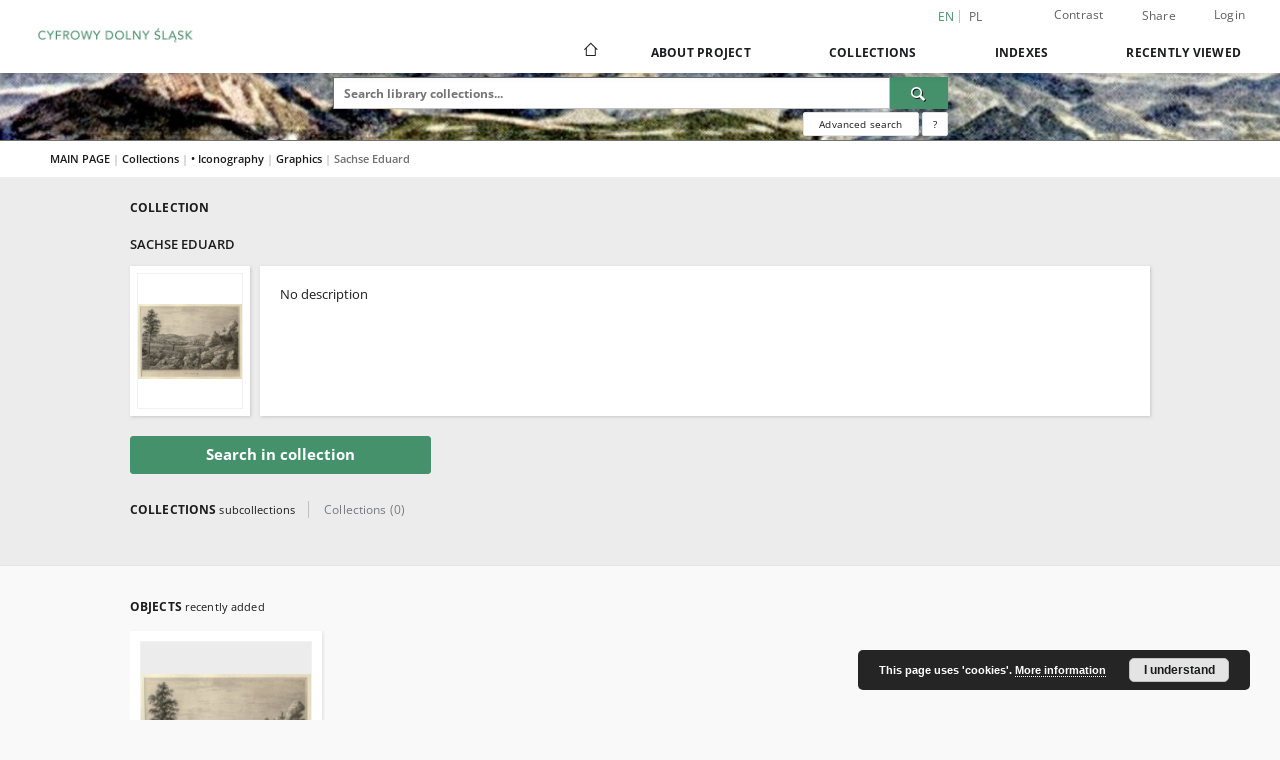

--- FILE ---
content_type: text/html;charset=utf-8
request_url: https://jbc.jelenia-gora.pl/dlibra/collectiondescription/971
body_size: 373267
content:
<!doctype html>
<html lang="en">
	<head>
		<script src="https://jbc.jelenia-gora.pl/style/dlibra/default/js/script-jquery.min.js"></script>

		


<meta charset="utf-8">
<meta http-equiv="X-UA-Compatible" content="IE=edge">
<meta name="viewport" content="width=device-width, initial-scale=1">


<title>Sachse Eduard - Digital Lower Silesia</title>
<meta name="Description" content="Digital Lower Silesia - a Digital Library" />

<meta property="og:url"                content="https://jbc.jelenia-gora.pl/dlibra/collectiondescription/971" />
<meta property="og:type"               content="Object" />
<meta property="og:title"              content="Sachse Eduard - Digital Lower Silesia" />
<meta property="og:description"        content="Digital Lower Silesia - a Digital Library" />
<meta property="og:image"              content="https://jbc.jelenia-gora.pl/style/dlibra/default/img/social/main.png" />

<link rel="icon" type="image/png" href="https://jbc.jelenia-gora.pl/style/common/img/icons/favicon.png" sizes="16x16" media="(prefers-color-scheme: light)"> 
<link rel="icon" type="image/png" href="https://jbc.jelenia-gora.pl/style/common/img/icons/favicon-dark.png" sizes="16x16" media="(prefers-color-scheme: dark)"> 
<link rel="apple-touch-icon" href="https://jbc.jelenia-gora.pl/style/common/img/icons/apple-touch-icon.png">


<link rel="stylesheet" href="https://jbc.jelenia-gora.pl/style/dlibra/default/css/libs.css?20241127155736">
<link rel="stylesheet" href="https://jbc.jelenia-gora.pl/style/dlibra/default/css/main.css?20241127155736">
<link rel="stylesheet" href="https://jbc.jelenia-gora.pl/style/dlibra/default/css/colors.css?20241127155736">
<link rel="stylesheet" href="https://jbc.jelenia-gora.pl/style/dlibra/default/css/custom.css?20241127155736">


	    <link rel="search"  type="application/opensearchdescription+xml" href="https://jbc.jelenia-gora.pl/CDŚ_en.xml"  title="CDŚ" />

							
<!-- Google Analytics -->
<script>
(function(i,s,o,g,r,a,m){i['GoogleAnalyticsObject']=r;i[r]=i[r]||function(){
(i[r].q=i[r].q||[]).push(arguments)},i[r].l=1*new Date();a=s.createElement(o),
m=s.getElementsByTagName(o)[0];a.async=1;a.src=g;m.parentNode.insertBefore(a,m)
})(window,document,'script','https://www.google-analytics.com/analytics.js','ga');

ga('create', 'UA-27246768-1', 'auto');
ga('send', 'pageview');
</script>
<!-- End Google Analytics -->

			
				</head>

	<body class="">

		
		<div class="container--main">

			<header class="header--main" tabindex="-1">

  <ul class="skip-links list-unstyled">
    <li><a href="#navigationTop" class="inner" tabindex="0">Skip to main menu</a></li>
        <li><a href="#search-form" class="inner" tabindex="0">Skip to search engine</a></li>
        <li><a href="#main-content" class="inner" tabindex="0">Skip to content</a></li>
    <li><a href="#footer" tabindex="0">Skip to footer</a></li>
  </ul>

      
            
  
  <div class="container--full">
    <nav class="header--top" id="navigationTop">
      <button class="header__menu-toggle navbar-toggle collapsed visible-xs visible-sm" type="button" data-toggle="collapse" data-target="#navbar-collapse" aria-expanded="false" aria-label="Menu">
        <span class="dlibra-icon-menu"></span>
      </button>
      <ul class="header__list hidden-sm hidden-xs">
									      <li class="header__list-item header__list-item--languages hidden-xs hidden-sm">
      <a class="header__list__link header__list__link--language active" href="/" aria-label="English">
          en
      </a>
                                      <a class="header__list__link header__list__link--language" href="https://jbc.jelenia-gora.pl/dlibra/collectiondescription/971?language=pl" aria-label="polski">pl</a>
                  </li>
      <li class="header__languages-item visible-xs visible-sm">
              <a href="https://jbc.jelenia-gora.pl/dlibra/collectiondescription/971?language=en" class="header__languages__link active">en</a>
              <a href="https://jbc.jelenia-gora.pl/dlibra/collectiondescription/971?language=pl" class="header__languages__link ">pl</a>
          </li>
  
				        <li class="header__list-item">
          <button class="header__list__link contrast__link" data-contrast="false">
            <span class="dlibra-icon-contrast"></span>
            Contrast
          </button>
        </li>

        <li class="header__list-item">
          <div class="a2a--header">
            <div class="a2a_kit a2a_kit_size_32 a2a_default_style" data-a2a-url="https://jbc.jelenia-gora.pl/dlibra/collectiondescription/971?language=en">
              <a class="a2a_dd header__list__link" href="https://www.addtoany.com/share">Share</a>
            </div>
            <script>
               var a2a_config = a2a_config || {};
               a2a_config.onclick = 1;
               a2a_config.locale = "en";
               a2a_config.color_main = "D7E5ED";
               a2a_config.color_border = "9D9D9D";
               a2a_config.color_link_text = "333333";
               a2a_config.color_link_text_hover = "333333";
               a2a_config.color_bg = "d9d9d9";
               a2a_config.icon_color = "#767676";
							 a2a_config.num_services = 6;
							 a2a_config.prioritize = ["facebook", "wykop", "twitter", "pinterest", "email", "gmail"];
            </script>
            <script async src="//static.addtoany.com/menu/page.js"></script>
          </div>
        </li>
        <li class="header__list-item">
                      <a href="https://jbc.jelenia-gora.pl/dlibra/login?refUrl=aHR0cHM6Ly9qYmMuamVsZW5pYS1nb3JhLnBsL2RsaWJyYS9jb2xsZWN0aW9uZGVzY3JpcHRpb24vOTcx" class="header__list__link" >
              Login
            </a>
                  </li>
      </ul>
    </nav>
  </div>
  <div class="navbar menu--desktop" role="navigation">
    <div class="container--full">
      <div class="menu__header">
        <a class="menu__logo" href="https://jbc.jelenia-gora.pl" tabindex="0">
          <img src="https://jbc.jelenia-gora.pl/style/dlibra/default/img/custom-images/logo.png
" title="Digital Lower Silesia" alt="Digital Lower Silesia"/>
        </a>
      </div>
      <div class="menu__collapse js-menu" id="navbar-collapse">
					<div class="menu__back__container visible-xs visible-sm js-back-container">
					</div>
          <button class="header__menu-toggle--inner navbar-toggle collapsed visible-xs visible-sm js-close" type="button" data-toggle="collapse" data-target="#navbar-collapse" aria-expanded="false" aria-label="Close menu"></button>
          <ul class="header__languages visible-xs visible-sm">
                                <li class="header__list-item header__list-item--languages hidden-xs hidden-sm">
      <a class="header__list__link header__list__link--language active" href="/" aria-label="English">
          en
      </a>
                                      <a class="header__list__link header__list__link--language" href="https://jbc.jelenia-gora.pl/dlibra/collectiondescription/971?language=pl" aria-label="polski">pl</a>
                  </li>
      <li class="header__languages-item visible-xs visible-sm">
              <a href="https://jbc.jelenia-gora.pl/dlibra/collectiondescription/971?language=en" class="header__languages__link active">en</a>
              <a href="https://jbc.jelenia-gora.pl/dlibra/collectiondescription/971?language=pl" class="header__languages__link ">pl</a>
          </li>
  
                      </ul>
          <div class="header__user visible-xs visible-sm">
                          <a href="https://jbc.jelenia-gora.pl/dlibra/login" class="header__user__link pull-left">
                Login
              </a>
							<a href="" class="header__user__link contrast__link" data-contrast="false">
								<span class="dlibra-icon-contrast"></span>
								Contrast
							</a>
              <div class="a2a--header header__user__a2a">
		            <div class="a2a_kit a2a_kit_size_32 a2a_default_style">
		              <a class="a2a_dd header__user__link" href="https://www.addtoany.com/share">Share</a>
		            </div>
		            <script>
		               var a2a_config = a2a_config || {};
		               a2a_config.onclick = 1;
		               a2a_config.locale = "en";
									 a2a_config.num_services = 6;
									 a2a_config.prioritize = ["facebook", "wykop", "twitter", "pinterest", "email", "gmail"];
		            </script>
		            <script async src="//static.addtoany.com/menu/page.js"></script>
		          </div>
                      </div>
          <button class="menu__back hidden js-back">
            <span class="dlibra-icon-chevron-left"></span>
            Back
          </button>
          <ul class="menu__nav nav">
            <li class=" hidden-xs hidden-sm">
                            <a href="https://jbc.jelenia-gora.pl" class="home" aria-label="Main page">
                <span class="dlibra-icon-home"></span>
              </a>
            </li>
                           	
						<li>
				<a href="#" class="dropdown-toggle hidden-xs hidden-sm js-section-text" data-toggle="dropdown" data-js-section>
					About Project
				</a>
				<a href="#" class="dropdown-toggle visible-xs visible-sm js-section-text" data-toggle="dropdown" data-js-section tabindex="-1">
					About Project
				</a>
								<button class="dlibra-icon-chevron-right visible-xs visible-sm dropdown-toggle dropdown-icon" title="Show/hide objects list" aria-label="Show/hide objects list"></button>
					<ul class="dropdown-menu pull-right">

		<li class="visible-xs header__current js-current">
			<span class="dlibra-icon-chevron-right"></span>
		</li>
									<li>
										<a href="https://jbc.jelenia-gora.pl/dlibra/text?id=library-desc" class="menu__nav--no-dropdown">
							Project description
									</a>
				</li>
												<li>
										<a href="https://jbc.jelenia-gora.pl/dlibra/text?id=participants" class="menu__nav--no-dropdown">
							Project Participants
									</a>
				</li>
												<li>
										<a href="https://jbc.jelenia-gora.pl/dlibra/text?id=tech-info" class="menu__nav--no-dropdown">
							Technical information
									</a>
				</li>
												<li>
																					<a href="https://jbc.jelenia-gora.pl/dlibra/contact" class="menu__nav--no-dropdown">
							Contact
														</a>
				</li>
												<li>
										<a href="https://jbc.jelenia-gora.pl/dlibra/text?id=faq" class="menu__nav--no-dropdown">
							Frequently asked questions
									</a>
				</li>
						</ul>
				</li>
			



                           
  <li class="">
    <a href="#" class="dropdown-toggle hidden-xs hidden-sm js-section-text" data-toggle="dropdown"  data-js-section>
      Collections
    </a>
    <a href="#" class="dropdown-toggle visible-xs visible-sm js-section-text" data-toggle="dropdown"  data-js-section tabindex="-1">
      Collections
    </a>
	    <button class="dlibra-icon-chevron-right visible-xs visible-sm dropdown-toggle dropdown-icon" title="Show/hide objects list" aria-label="Show/hide objects list"></button>
    <ul class="dropdown-menu pull-right">
      <li class="visible-xs visible-sm header__current js-current">
        <span class="dlibra-icon-chevron-right"></span>
      </li>
            	
            	<li>
				<button class="dlibra-icon-circle-plus hidden-xs hidden-sm dropdown-toggle dropdown-icon" title="Show/hide objects list" aria-label="Show/hide objects list">
		</button><a href="https://jbc.jelenia-gora.pl/dlibra/collectiondescription/1759" class="js-section-text">
			Książnica Karkonoska
		</a>
		<button class="dlibra-icon-chevron-right visible-xs visible-sm dropdown-toggle dropdown-icon" title="Show/hide objects list" aria-label="Show/hide objects list"></button>
		<ul class="dropdown-menu">
			<li class="visible-xs visible-sm header__current js-current">
				<span class="dlibra-icon-chevron-right"></span>
			</li>
							<li>
				<button class="dlibra-icon-circle-plus hidden-xs hidden-sm dropdown-toggle dropdown-icon" title="Show/hide objects list" aria-label="Show/hide objects list">
		</button><a href="https://jbc.jelenia-gora.pl/dlibra/collectiondescription/1760" class="js-section-text">
			Festiwal Kryminału w Książnicy Karkonoskiej
		</a>
		<button class="dlibra-icon-chevron-right visible-xs visible-sm dropdown-toggle dropdown-icon" title="Show/hide objects list" aria-label="Show/hide objects list"></button>
		<ul class="dropdown-menu">
			<li class="visible-xs visible-sm header__current js-current">
				<span class="dlibra-icon-chevron-right"></span>
			</li>
							<li>
				<a href="https://jbc.jelenia-gora.pl/dlibra/collectiondescription/1771" class="menu__nav--no-dropdown">
			Festiwal Kryminału 2025
		</a>
	</li>
							<li>
				<a href="https://jbc.jelenia-gora.pl/dlibra/collectiondescription/1770" class="menu__nav--no-dropdown">
			Warsztaty, wykłady i inne
		</a>
	</li>
							<li>
				<a href="https://jbc.jelenia-gora.pl/dlibra/collectiondescription/1763" class="menu__nav--no-dropdown">
			Spotkanie autorskie ze Sławkiem Gortychem
		</a>
	</li>
							<li>
				<a href="https://jbc.jelenia-gora.pl/dlibra/collectiondescription/1764" class="menu__nav--no-dropdown">
			Spotkanie autorskie z Mieczysławem Gorzką
		</a>
	</li>
							<li>
				<a href="https://jbc.jelenia-gora.pl/dlibra/collectiondescription/1765" class="menu__nav--no-dropdown">
			Spotkanie autorskie z Mają Wesołowską
		</a>
	</li>
							<li>
				<a href="https://jbc.jelenia-gora.pl/dlibra/collectiondescription/1766" class="menu__nav--no-dropdown">
			Spotkanie autorskie z Michałem Śmielakiem
		</a>
	</li>
							<li>
				<a href="https://jbc.jelenia-gora.pl/dlibra/collectiondescription/1767" class="menu__nav--no-dropdown">
			Spotkanie autorskie z Jarosławem Szczyżowskim i Mariuszem Gładzikiem
		</a>
	</li>
							<li>
				<a href="https://jbc.jelenia-gora.pl/dlibra/collectiondescription/1768" class="menu__nav--no-dropdown">
			Spotkanie autorskie z Marcelem Mossem
		</a>
	</li>
							<li>
				<a href="https://jbc.jelenia-gora.pl/dlibra/collectiondescription/1769" class="menu__nav--no-dropdown">
			Spotkanie autorskie z Katarzyną Wolwowicz
		</a>
	</li>
					</ul>
	</li>
							<li>
				<a href="https://jbc.jelenia-gora.pl/dlibra/collectiondescription/1772" class="menu__nav--no-dropdown">
			Wydawnictwa
		</a>
	</li>
					</ul>
	</li>
            	<li>
				<button class="dlibra-icon-circle-plus hidden-xs hidden-sm dropdown-toggle dropdown-icon" title="Show/hide objects list" aria-label="Show/hide objects list">
		</button><a href="https://jbc.jelenia-gora.pl/dlibra/collectiondescription/473" class="js-section-text">
			Library
		</a>
		<button class="dlibra-icon-chevron-right visible-xs visible-sm dropdown-toggle dropdown-icon" title="Show/hide objects list" aria-label="Show/hide objects list"></button>
		<ul class="dropdown-menu">
			<li class="visible-xs visible-sm header__current js-current">
				<span class="dlibra-icon-chevron-right"></span>
			</li>
							<li>
				<button class="dlibra-icon-circle-plus hidden-xs hidden-sm dropdown-toggle dropdown-icon" title="Show/hide objects list" aria-label="Show/hide objects list">
		</button><a href="https://jbc.jelenia-gora.pl/dlibra/collectiondescription/153" class="js-section-text">
			01. Jelenia Góra Digital Library
		</a>
		<button class="dlibra-icon-chevron-right visible-xs visible-sm dropdown-toggle dropdown-icon" title="Show/hide objects list" aria-label="Show/hide objects list"></button>
		<ul class="dropdown-menu">
			<li class="visible-xs visible-sm header__current js-current">
				<span class="dlibra-icon-chevron-right"></span>
			</li>
							<li>
				<a href="https://jbc.jelenia-gora.pl/dlibra/collectiondescription/930" class="menu__nav--no-dropdown">
			Na miejscu
		</a>
	</li>
					</ul>
	</li>
							<li>
				<a href="https://jbc.jelenia-gora.pl/dlibra/collectiondescription/152" class="menu__nav--no-dropdown">
			02. Wroclaw Digital Library
		</a>
	</li>
							<li>
				<a href="https://jbc.jelenia-gora.pl/dlibra/collectiondescription/310" class="menu__nav--no-dropdown">
			03. Zgorzelec Digital Library
		</a>
	</li>
							<li>
				<a href="https://jbc.jelenia-gora.pl/dlibra/collectiondescription/321" class="menu__nav--no-dropdown">
			04. Świebodzice Digital Library
		</a>
	</li>
							<li>
				<a href="https://jbc.jelenia-gora.pl/dlibra/collectiondescription/329" class="menu__nav--no-dropdown">
			05. Oława Digital Library 
		</a>
	</li>
							<li>
				<a href="https://jbc.jelenia-gora.pl/dlibra/collectiondescription/345" class="menu__nav--no-dropdown">
			06. Oleśnicka Biblioteka Cyfrowa
		</a>
	</li>
							<li>
				<a href="https://jbc.jelenia-gora.pl/dlibra/collectiondescription/397" class="menu__nav--no-dropdown">
			07. Noworudzka Biblioteka Cyfrowa
		</a>
	</li>
							<li>
				<a href="https://jbc.jelenia-gora.pl/dlibra/collectiondescription/471" class="menu__nav--no-dropdown">
			08. Jaworska Biblioteka Cyfrowa
		</a>
	</li>
							<li>
				<a href="https://jbc.jelenia-gora.pl/dlibra/collectiondescription/479" class="menu__nav--no-dropdown">
			09. Wałbrzyska Biblioteka Cyfrowa
		</a>
	</li>
							<li>
				<a href="https://jbc.jelenia-gora.pl/dlibra/collectiondescription/520" class="menu__nav--no-dropdown">
			10. Świdnicka Biblioteka Cyfrowa
		</a>
	</li>
							<li>
				<a href="https://jbc.jelenia-gora.pl/dlibra/collectiondescription/549" class="menu__nav--no-dropdown">
			11. Sycowska Biblioteka Cyfrowa
		</a>
	</li>
							<li>
				<a href="https://jbc.jelenia-gora.pl/dlibra/collectiondescription/598" class="menu__nav--no-dropdown">
			12. Bolesławiec Digital Library
		</a>
	</li>
							<li>
				<button class="dlibra-icon-circle-plus hidden-xs hidden-sm dropdown-toggle dropdown-icon" title="Show/hide objects list" aria-label="Show/hide objects list">
		</button><a href="https://jbc.jelenia-gora.pl/dlibra/collectiondescription/636" class="js-section-text">
			13. Kłodzka Biblioteka Cyfrowa
		</a>
		<button class="dlibra-icon-chevron-right visible-xs visible-sm dropdown-toggle dropdown-icon" title="Show/hide objects list" aria-label="Show/hide objects list"></button>
		<ul class="dropdown-menu">
			<li class="visible-xs visible-sm header__current js-current">
				<span class="dlibra-icon-chevron-right"></span>
			</li>
							<li>
				<a href="https://jbc.jelenia-gora.pl/dlibra/collectiondescription/835" class="menu__nav--no-dropdown">
			Projekt KULTURA+
		</a>
	</li>
					</ul>
	</li>
							<li>
				<a href="https://jbc.jelenia-gora.pl/dlibra/collectiondescription/701" class="menu__nav--no-dropdown">
			14. Biblioteka Cyfrowa Fundacji ROJT
		</a>
	</li>
							<li>
				<a href="https://jbc.jelenia-gora.pl/dlibra/collectiondescription/779" class="menu__nav--no-dropdown">
			15. Bielawa Digital Library
		</a>
	</li>
							<li>
				<a href="https://jbc.jelenia-gora.pl/dlibra/collectiondescription/787" class="menu__nav--no-dropdown">
			16. Gryfowska Biblioteka Cyfrowa
		</a>
	</li>
							<li>
				<button class="dlibra-icon-circle-plus hidden-xs hidden-sm dropdown-toggle dropdown-icon" title="Show/hide objects list" aria-label="Show/hide objects list">
		</button><a href="https://jbc.jelenia-gora.pl/dlibra/collectiondescription/825" class="js-section-text">
			Stowarzyszenie na Rzecz Promocji Dolnego Śląska
		</a>
		<button class="dlibra-icon-chevron-right visible-xs visible-sm dropdown-toggle dropdown-icon" title="Show/hide objects list" aria-label="Show/hide objects list"></button>
		<ul class="dropdown-menu">
			<li class="visible-xs visible-sm header__current js-current">
				<span class="dlibra-icon-chevron-right"></span>
			</li>
							<li>
				<a href="https://jbc.jelenia-gora.pl/dlibra/collectiondescription/826" class="menu__nav--no-dropdown">
			Dolny Śląsk wczoraj i dziś
		</a>
	</li>
							<li>
				<a href="https://jbc.jelenia-gora.pl/dlibra/collectiondescription/827" class="menu__nav--no-dropdown">
			Dolnośląski Klucz Sukcesu
		</a>
	</li>
					</ul>
	</li>
							<li>
				<a href="https://jbc.jelenia-gora.pl/dlibra/collectiondescription/932" class="menu__nav--no-dropdown">
			18. Lubańska Biblioteka Cyfrowa
		</a>
	</li>
							<li>
				<a href="https://jbc.jelenia-gora.pl/dlibra/collectiondescription/939" class="menu__nav--no-dropdown">
			19. Lwówecka Biblioteka Cyfrowa
		</a>
	</li>
							<li>
				<a href="https://jbc.jelenia-gora.pl/dlibra/collectiondescription/997" class="menu__nav--no-dropdown">
			20. Obornicka Digital Library
		</a>
	</li>
							<li>
				<a href="https://jbc.jelenia-gora.pl/dlibra/collectiondescription/1013" class="menu__nav--no-dropdown">
			21. Dzierżoniowska Biblioteka Cyfrowa
		</a>
	</li>
							<li>
				<a href="https://jbc.jelenia-gora.pl/dlibra/collectiondescription/1108" class="menu__nav--no-dropdown">
			22. Wołowska Biblioteka Cyfrowa
		</a>
	</li>
							<li>
				<a href="https://jbc.jelenia-gora.pl/dlibra/collectiondescription/1109" class="menu__nav--no-dropdown">
			23. Stowarzyszenie Aglomeracja Wrocławska
		</a>
	</li>
							<li>
				<a href="https://jbc.jelenia-gora.pl/dlibra/collectiondescription/1114" class="menu__nav--no-dropdown">
			24. Nationale Heritage Board of Poland
		</a>
	</li>
							<li>
				<a href="https://jbc.jelenia-gora.pl/dlibra/collectiondescription/1506" class="menu__nav--no-dropdown">
			25. Stowarzyszenie Muzeum Ziemi Niemczańskiej
		</a>
	</li>
							<li>
				<a href="https://jbc.jelenia-gora.pl/dlibra/collectiondescription/1534" class="menu__nav--no-dropdown">
			26. Polkowicka Biblioteka Cyfrowa
		</a>
	</li>
							<li>
				<a href="https://jbc.jelenia-gora.pl/dlibra/collectiondescription/1654" class="menu__nav--no-dropdown">
			27. Szklarska Poręba Cyfrowe Archiwum Społeczne
		</a>
	</li>
					</ul>
	</li>
            	<li>
				<button class="dlibra-icon-circle-plus hidden-xs hidden-sm dropdown-toggle dropdown-icon" title="Show/hide objects list" aria-label="Show/hide objects list">
		</button><a href="https://jbc.jelenia-gora.pl/dlibra/collectiondescription/1266" class="js-section-text">
			Projects
		</a>
		<button class="dlibra-icon-chevron-right visible-xs visible-sm dropdown-toggle dropdown-icon" title="Show/hide objects list" aria-label="Show/hide objects list"></button>
		<ul class="dropdown-menu">
			<li class="visible-xs visible-sm header__current js-current">
				<span class="dlibra-icon-chevron-right"></span>
			</li>
							<li>
				<a href="https://jbc.jelenia-gora.pl/dlibra/collectiondescription/1267" class="menu__nav--no-dropdown">
			Cyfrowa pamięć miasta Jeleniej Góry i Kotliny Jeleniogórskiej
		</a>
	</li>
							<li>
				<button class="dlibra-icon-circle-plus hidden-xs hidden-sm dropdown-toggle dropdown-icon" title="Show/hide objects list" aria-label="Show/hide objects list">
		</button><a href="https://jbc.jelenia-gora.pl/dlibra/collectiondescription/973" class="js-section-text">
			Culture
		</a>
		<button class="dlibra-icon-chevron-right visible-xs visible-sm dropdown-toggle dropdown-icon" title="Show/hide objects list" aria-label="Show/hide objects list"></button>
		<ul class="dropdown-menu">
			<li class="visible-xs visible-sm header__current js-current">
				<span class="dlibra-icon-chevron-right"></span>
			</li>
							<li>
				<a href="https://jbc.jelenia-gora.pl/dlibra/collectiondescription/974" class="menu__nav--no-dropdown">
			Biuro Wystaw Artystycznych
		</a>
	</li>
							<li>
				<a href="https://jbc.jelenia-gora.pl/dlibra/collectiondescription/1009" class="menu__nav--no-dropdown">
			Jeleniogórskie Centrum Kultury
		</a>
	</li>
							<li>
				<a href="https://jbc.jelenia-gora.pl/dlibra/collectiondescription/992" class="menu__nav--no-dropdown">
			Książnica Karkonoska
		</a>
	</li>
							<li>
				<a href="https://jbc.jelenia-gora.pl/dlibra/collectiondescription/1655" class="menu__nav--no-dropdown">
			Miejski Ośrodek Kultury, Sportu i Aktywności Lokalnej w Szklarskiej Porębie
		</a>
	</li>
							<li>
				<a href="https://jbc.jelenia-gora.pl/dlibra/collectiondescription/1620" class="menu__nav--no-dropdown">
			Osiedlowy Dom Kultury Zabobrze
		</a>
	</li>
							<li>
				<a href="https://jbc.jelenia-gora.pl/dlibra/collectiondescription/975" class="menu__nav--no-dropdown">
			Teatr im. Cypriana Kamila Norwida
		</a>
	</li>
							<li>
				<a href="https://jbc.jelenia-gora.pl/dlibra/collectiondescription/976" class="menu__nav--no-dropdown">
			Zdrojowy Teatr Animacji
		</a>
	</li>
					</ul>
	</li>
							<li>
				<a href="https://jbc.jelenia-gora.pl/dlibra/collectiondescription/571" class="menu__nav--no-dropdown">
			e-Pogranicze
		</a>
	</li>
					</ul>
	</li>
            	<li>
				<button class="dlibra-icon-circle-plus hidden-xs hidden-sm dropdown-toggle dropdown-icon" title="Show/hide objects list" aria-label="Show/hide objects list">
		</button><a href="https://jbc.jelenia-gora.pl/dlibra/collectiondescription/848" class="js-section-text">
			Partners JBC
		</a>
		<button class="dlibra-icon-chevron-right visible-xs visible-sm dropdown-toggle dropdown-icon" title="Show/hide objects list" aria-label="Show/hide objects list"></button>
		<ul class="dropdown-menu">
			<li class="visible-xs visible-sm header__current js-current">
				<span class="dlibra-icon-chevron-right"></span>
			</li>
							<li>
				<a href="https://jbc.jelenia-gora.pl/dlibra/collectiondescription/856" class="menu__nav--no-dropdown">
			Archiwum Państwowe we Wrocławiu. Oddział w Jeleniej Górze
		</a>
	</li>
							<li>
				<a href="https://jbc.jelenia-gora.pl/dlibra/collectiondescription/881" class="menu__nav--no-dropdown">
			Dolnośląskie Parki Krajobrazowe
		</a>
	</li>
							<li>
				<a href="https://jbc.jelenia-gora.pl/dlibra/collectiondescription/852" class="menu__nav--no-dropdown">
			Jeleniogórskie Centrum Kultury
		</a>
	</li>
							<li>
				<a href="https://jbc.jelenia-gora.pl/dlibra/collectiondescription/1180" class="menu__nav--no-dropdown">
			Jeleniogórskie Towarzystwo Fotograficzne
		</a>
	</li>
							<li>
				<a href="https://jbc.jelenia-gora.pl/dlibra/collectiondescription/853" class="menu__nav--no-dropdown">
			Karkonoska Agencja Rozwoju Regionalnego
		</a>
	</li>
							<li>
				<a href="https://jbc.jelenia-gora.pl/dlibra/collectiondescription/860" class="menu__nav--no-dropdown">
			Karkonoski Sejmik Osób Niepełnosprawnych
		</a>
	</li>
							<li>
				<a href="https://jbc.jelenia-gora.pl/dlibra/collectiondescription/857" class="menu__nav--no-dropdown">
			Miasto Jelenia Góra
		</a>
	</li>
							<li>
				<button class="dlibra-icon-circle-plus hidden-xs hidden-sm dropdown-toggle dropdown-icon" title="Show/hide objects list" aria-label="Show/hide objects list">
		</button><a href="https://jbc.jelenia-gora.pl/dlibra/collectiondescription/855" class="js-section-text">
			Muzeum Karkonoskie
		</a>
		<button class="dlibra-icon-chevron-right visible-xs visible-sm dropdown-toggle dropdown-icon" title="Show/hide objects list" aria-label="Show/hide objects list"></button>
		<ul class="dropdown-menu">
			<li class="visible-xs visible-sm header__current js-current">
				<span class="dlibra-icon-chevron-right"></span>
			</li>
							<li>
				<a href="https://jbc.jelenia-gora.pl/dlibra/collectiondescription/1165" class="menu__nav--no-dropdown">
			Dom Carla i Gerharda Hauptmannów
		</a>
	</li>
					</ul>
	</li>
							<li>
				<a href="https://jbc.jelenia-gora.pl/dlibra/collectiondescription/854" class="menu__nav--no-dropdown">
			Muzeum Miejskie "Dom Gerharta Hauptmanna"
		</a>
	</li>
							<li>
				<a href="https://jbc.jelenia-gora.pl/dlibra/collectiondescription/1653" class="menu__nav--no-dropdown">
			Muzeum Przyrodnicze w Jeleniej Górze
		</a>
	</li>
							<li>
				<a href="https://jbc.jelenia-gora.pl/dlibra/collectiondescription/859" class="menu__nav--no-dropdown">
			Muzeum Sportu i Turystyki Karpacz
		</a>
	</li>
							<li>
				<a href="https://jbc.jelenia-gora.pl/dlibra/collectiondescription/861" class="menu__nav--no-dropdown">
			Oddział PTTK Sudety Zachodnie
		</a>
	</li>
							<li>
				<a href="https://jbc.jelenia-gora.pl/dlibra/collectiondescription/1619" class="menu__nav--no-dropdown">
			Osiedlowy Dom Kultury
		</a>
	</li>
							<li>
				<a href="https://jbc.jelenia-gora.pl/dlibra/collectiondescription/1754" class="menu__nav--no-dropdown">
			Parafia Ewangelicko- Augsburska w Jeleniej Górze– Cieplicach
		</a>
	</li>
							<li>
				<a href="https://jbc.jelenia-gora.pl/dlibra/collectiondescription/849" class="menu__nav--no-dropdown">
			Stowarzyszenie Gmin Polskich Euroregionu Nysa
		</a>
	</li>
							<li>
				<a href="https://jbc.jelenia-gora.pl/dlibra/collectiondescription/1033" class="menu__nav--no-dropdown">
			Sudecki Klub Wysokogórski
		</a>
	</li>
							<li>
				<a href="https://jbc.jelenia-gora.pl/dlibra/collectiondescription/850" class="menu__nav--no-dropdown">
			Teatr im. Cypriana Norwida Jelenia Góra
		</a>
	</li>
							<li>
				<a href="https://jbc.jelenia-gora.pl/dlibra/collectiondescription/851" class="menu__nav--no-dropdown">
			Towarzystwo Przyjaciół Jeleniej Góry
		</a>
	</li>
					</ul>
	</li>
            	<li>
				<button class="dlibra-icon-circle-plus hidden-xs hidden-sm dropdown-toggle dropdown-icon" title="Show/hide objects list" aria-label="Show/hide objects list">
		</button><a href="https://jbc.jelenia-gora.pl/dlibra/collectiondescription/84" class="js-section-text">
			• Archives
		</a>
		<button class="dlibra-icon-chevron-right visible-xs visible-sm dropdown-toggle dropdown-icon" title="Show/hide objects list" aria-label="Show/hide objects list"></button>
		<ul class="dropdown-menu">
			<li class="visible-xs visible-sm header__current js-current">
				<span class="dlibra-icon-chevron-right"></span>
			</li>
							<li>
				<button class="dlibra-icon-circle-plus hidden-xs hidden-sm dropdown-toggle dropdown-icon" title="Show/hide objects list" aria-label="Show/hide objects list">
		</button><a href="https://jbc.jelenia-gora.pl/dlibra/collectiondescription/85" class="js-section-text">
			Documents
		</a>
		<button class="dlibra-icon-chevron-right visible-xs visible-sm dropdown-toggle dropdown-icon" title="Show/hide objects list" aria-label="Show/hide objects list"></button>
		<ul class="dropdown-menu">
			<li class="visible-xs visible-sm header__current js-current">
				<span class="dlibra-icon-chevron-right"></span>
			</li>
							<li>
				<a href="https://jbc.jelenia-gora.pl/dlibra/collectiondescription/629" class="menu__nav--no-dropdown">
			Syców
		</a>
	</li>
					</ul>
	</li>
							<li>
				<a href="https://jbc.jelenia-gora.pl/dlibra/collectiondescription/320" class="menu__nav--no-dropdown">
			Maps
		</a>
	</li>
							<li>
				<a href="https://jbc.jelenia-gora.pl/dlibra/collectiondescription/743" class="menu__nav--no-dropdown">
			Funeral speeches
		</a>
	</li>
							<li>
				<a href="https://jbc.jelenia-gora.pl/dlibra/collectiondescription/1526" class="menu__nav--no-dropdown">
			Raporty
		</a>
	</li>
							<li>
				<a href="https://jbc.jelenia-gora.pl/dlibra/collectiondescription/307" class="menu__nav--no-dropdown">
			Templets
		</a>
	</li>
					</ul>
	</li>
            	<li>
				<button class="dlibra-icon-circle-plus hidden-xs hidden-sm dropdown-toggle dropdown-icon" title="Show/hide objects list" aria-label="Show/hide objects list">
		</button><a href="https://jbc.jelenia-gora.pl/dlibra/collectiondescription/33" class="js-section-text">
			• Journals
		</a>
		<button class="dlibra-icon-chevron-right visible-xs visible-sm dropdown-toggle dropdown-icon" title="Show/hide objects list" aria-label="Show/hide objects list"></button>
		<ul class="dropdown-menu">
			<li class="visible-xs visible-sm header__current js-current">
				<span class="dlibra-icon-chevron-right"></span>
			</li>
							<li>
				<button class="dlibra-icon-circle-plus hidden-xs hidden-sm dropdown-toggle dropdown-icon" title="Show/hide objects list" aria-label="Show/hide objects list">
		</button><a href="https://jbc.jelenia-gora.pl/dlibra/collectiondescription/360" class="js-section-text">
			Auto Giełda Dolnośląska
		</a>
		<button class="dlibra-icon-chevron-right visible-xs visible-sm dropdown-toggle dropdown-icon" title="Show/hide objects list" aria-label="Show/hide objects list"></button>
		<ul class="dropdown-menu">
			<li class="visible-xs visible-sm header__current js-current">
				<span class="dlibra-icon-chevron-right"></span>
			</li>
							<li>
				<a href="https://jbc.jelenia-gora.pl/dlibra/collectiondescription/361" class="menu__nav--no-dropdown">
			1992
		</a>
	</li>
							<li>
				<a href="https://jbc.jelenia-gora.pl/dlibra/collectiondescription/396" class="menu__nav--no-dropdown">
			1993
		</a>
	</li>
							<li>
				<a href="https://jbc.jelenia-gora.pl/dlibra/collectiondescription/789" class="menu__nav--no-dropdown">
			1994
		</a>
	</li>
							<li>
				<a href="https://jbc.jelenia-gora.pl/dlibra/collectiondescription/980" class="menu__nav--no-dropdown">
			1995
		</a>
	</li>
							<li>
				<a href="https://jbc.jelenia-gora.pl/dlibra/collectiondescription/981" class="menu__nav--no-dropdown">
			1996
		</a>
	</li>
							<li>
				<a href="https://jbc.jelenia-gora.pl/dlibra/collectiondescription/1012" class="menu__nav--no-dropdown">
			1997
		</a>
	</li>
							<li>
				<a href="https://jbc.jelenia-gora.pl/dlibra/collectiondescription/1023" class="menu__nav--no-dropdown">
			1998
		</a>
	</li>
							<li>
				<a href="https://jbc.jelenia-gora.pl/dlibra/collectiondescription/1025" class="menu__nav--no-dropdown">
			1999
		</a>
	</li>
							<li>
				<a href="https://jbc.jelenia-gora.pl/dlibra/collectiondescription/1091" class="menu__nav--no-dropdown">
			2000
		</a>
	</li>
							<li>
				<a href="https://jbc.jelenia-gora.pl/dlibra/collectiondescription/1092" class="menu__nav--no-dropdown">
			2001
		</a>
	</li>
							<li>
				<a href="https://jbc.jelenia-gora.pl/dlibra/collectiondescription/1107" class="menu__nav--no-dropdown">
			2002
		</a>
	</li>
							<li>
				<a href="https://jbc.jelenia-gora.pl/dlibra/collectiondescription/1167" class="menu__nav--no-dropdown">
			2003
		</a>
	</li>
							<li>
				<a href="https://jbc.jelenia-gora.pl/dlibra/collectiondescription/1217" class="menu__nav--no-dropdown">
			2004
		</a>
	</li>
							<li>
				<a href="https://jbc.jelenia-gora.pl/dlibra/collectiondescription/1272" class="menu__nav--no-dropdown">
			2005
		</a>
	</li>
							<li>
				<a href="https://jbc.jelenia-gora.pl/dlibra/collectiondescription/1308" class="menu__nav--no-dropdown">
			2006
		</a>
	</li>
							<li>
				<a href="https://jbc.jelenia-gora.pl/dlibra/collectiondescription/1376" class="menu__nav--no-dropdown">
			2007
		</a>
	</li>
							<li>
				<a href="https://jbc.jelenia-gora.pl/dlibra/collectiondescription/1413" class="menu__nav--no-dropdown">
			2008
		</a>
	</li>
							<li>
				<a href="https://jbc.jelenia-gora.pl/dlibra/collectiondescription/1426" class="menu__nav--no-dropdown">
			2009
		</a>
	</li>
							<li>
				<a href="https://jbc.jelenia-gora.pl/dlibra/collectiondescription/1579" class="menu__nav--no-dropdown">
			2010
		</a>
	</li>
							<li>
				<a href="https://jbc.jelenia-gora.pl/dlibra/collectiondescription/1613" class="menu__nav--no-dropdown">
			2011
		</a>
	</li>
							<li>
				<a href="https://jbc.jelenia-gora.pl/dlibra/collectiondescription/1628" class="menu__nav--no-dropdown">
			2012
		</a>
	</li>
							<li>
				<a href="https://jbc.jelenia-gora.pl/dlibra/collectiondescription/1637" class="menu__nav--no-dropdown">
			2013
		</a>
	</li>
							<li>
				<a href="https://jbc.jelenia-gora.pl/dlibra/collectiondescription/1651" class="menu__nav--no-dropdown">
			2014
		</a>
	</li>
							<li>
				<a href="https://jbc.jelenia-gora.pl/dlibra/collectiondescription/1665" class="menu__nav--no-dropdown">
			2015
		</a>
	</li>
							<li>
				<a href="https://jbc.jelenia-gora.pl/dlibra/collectiondescription/1700" class="menu__nav--no-dropdown">
			2016
		</a>
	</li>
							<li>
				<a href="https://jbc.jelenia-gora.pl/dlibra/collectiondescription/1701" class="menu__nav--no-dropdown">
			2017
		</a>
	</li>
							<li>
				<a href="https://jbc.jelenia-gora.pl/dlibra/collectiondescription/1702" class="menu__nav--no-dropdown">
			2018
		</a>
	</li>
					</ul>
	</li>
							<li>
				<a href="https://jbc.jelenia-gora.pl/dlibra/collectiondescription/1364" class="menu__nav--no-dropdown">
			Bezpłatny Wieczór Wrocław 24.net
		</a>
	</li>
							<li>
				<a href="https://jbc.jelenia-gora.pl/dlibra/collectiondescription/1209" class="menu__nav--no-dropdown">
			Biuletyn Dyskusyjnego Klubu Książki "Czeski čtvrtek albo inny dzień tygodnia"
		</a>
	</li>
							<li>
				<button class="dlibra-icon-circle-plus hidden-xs hidden-sm dropdown-toggle dropdown-icon" title="Show/hide objects list" aria-label="Show/hide objects list">
		</button><a href="https://jbc.jelenia-gora.pl/dlibra/collectiondescription/240" class="js-section-text">
			Biuletyn Instytutu Tertio Millennio
		</a>
		<button class="dlibra-icon-chevron-right visible-xs visible-sm dropdown-toggle dropdown-icon" title="Show/hide objects list" aria-label="Show/hide objects list"></button>
		<ul class="dropdown-menu">
			<li class="visible-xs visible-sm header__current js-current">
				<span class="dlibra-icon-chevron-right"></span>
			</li>
							<li>
				<a href="https://jbc.jelenia-gora.pl/dlibra/collectiondescription/242" class="menu__nav--no-dropdown">
			2005
		</a>
	</li>
							<li>
				<a href="https://jbc.jelenia-gora.pl/dlibra/collectiondescription/241" class="menu__nav--no-dropdown">
			2006
		</a>
	</li>
					</ul>
	</li>
							<li>
				<button class="dlibra-icon-circle-plus hidden-xs hidden-sm dropdown-toggle dropdown-icon" title="Show/hide objects list" aria-label="Show/hide objects list">
		</button><a href="https://jbc.jelenia-gora.pl/dlibra/collectiondescription/202" class="js-section-text">
			Biuletyn Jeleniogórski
		</a>
		<button class="dlibra-icon-chevron-right visible-xs visible-sm dropdown-toggle dropdown-icon" title="Show/hide objects list" aria-label="Show/hide objects list"></button>
		<ul class="dropdown-menu">
			<li class="visible-xs visible-sm header__current js-current">
				<span class="dlibra-icon-chevron-right"></span>
			</li>
							<li>
				<a href="https://jbc.jelenia-gora.pl/dlibra/collectiondescription/203" class="menu__nav--no-dropdown">
			2008
		</a>
	</li>
							<li>
				<a href="https://jbc.jelenia-gora.pl/dlibra/collectiondescription/204" class="menu__nav--no-dropdown">
			2009
		</a>
	</li>
							<li>
				<a href="https://jbc.jelenia-gora.pl/dlibra/collectiondescription/243" class="menu__nav--no-dropdown">
			2010
		</a>
	</li>
					</ul>
	</li>
							<li>
				<a href="https://jbc.jelenia-gora.pl/dlibra/collectiondescription/902" class="menu__nav--no-dropdown">
			Biuletyn Oddz. PTTK „Sudety Zachodnie"
		</a>
	</li>
							<li>
				<button class="dlibra-icon-circle-plus hidden-xs hidden-sm dropdown-toggle dropdown-icon" title="Show/hide objects list" aria-label="Show/hide objects list">
		</button><a href="https://jbc.jelenia-gora.pl/dlibra/collectiondescription/337" class="js-section-text">
			Biuletyn Służbowy DWRN
		</a>
		<button class="dlibra-icon-chevron-right visible-xs visible-sm dropdown-toggle dropdown-icon" title="Show/hide objects list" aria-label="Show/hide objects list"></button>
		<ul class="dropdown-menu">
			<li class="visible-xs visible-sm header__current js-current">
				<span class="dlibra-icon-chevron-right"></span>
			</li>
							<li>
				<a href="https://jbc.jelenia-gora.pl/dlibra/collectiondescription/338" class="menu__nav--no-dropdown">
			1947
		</a>
	</li>
							<li>
				<a href="https://jbc.jelenia-gora.pl/dlibra/collectiondescription/339" class="menu__nav--no-dropdown">
			1948
		</a>
	</li>
							<li>
				<a href="https://jbc.jelenia-gora.pl/dlibra/collectiondescription/340" class="menu__nav--no-dropdown">
			1949
		</a>
	</li>
					</ul>
	</li>
							<li>
				<button class="dlibra-icon-circle-plus hidden-xs hidden-sm dropdown-toggle dropdown-icon" title="Show/hide objects list" aria-label="Show/hide objects list">
		</button><a href="https://jbc.jelenia-gora.pl/dlibra/collectiondescription/266" class="js-section-text">
			Biuletyn Urzędowy Zarządu Miejskiego Miasta Wrocławia
		</a>
		<button class="dlibra-icon-chevron-right visible-xs visible-sm dropdown-toggle dropdown-icon" title="Show/hide objects list" aria-label="Show/hide objects list"></button>
		<ul class="dropdown-menu">
			<li class="visible-xs visible-sm header__current js-current">
				<span class="dlibra-icon-chevron-right"></span>
			</li>
							<li>
				<a href="https://jbc.jelenia-gora.pl/dlibra/collectiondescription/267" class="menu__nav--no-dropdown">
			1948
		</a>
	</li>
							<li>
				<a href="https://jbc.jelenia-gora.pl/dlibra/collectiondescription/268" class="menu__nav--no-dropdown">
			1949
		</a>
	</li>
					</ul>
	</li>
							<li>
				<button class="dlibra-icon-circle-plus hidden-xs hidden-sm dropdown-toggle dropdown-icon" title="Show/hide objects list" aria-label="Show/hide objects list">
		</button><a href="https://jbc.jelenia-gora.pl/dlibra/collectiondescription/378" class="js-section-text">
			Co Jest Grane?
		</a>
		<button class="dlibra-icon-chevron-right visible-xs visible-sm dropdown-toggle dropdown-icon" title="Show/hide objects list" aria-label="Show/hide objects list"></button>
		<ul class="dropdown-menu">
			<li class="visible-xs visible-sm header__current js-current">
				<span class="dlibra-icon-chevron-right"></span>
			</li>
							<li>
				<a href="https://jbc.jelenia-gora.pl/dlibra/collectiondescription/379" class="menu__nav--no-dropdown">
			1994
		</a>
	</li>
							<li>
				<a href="https://jbc.jelenia-gora.pl/dlibra/collectiondescription/394" class="menu__nav--no-dropdown">
			1995
		</a>
	</li>
							<li>
				<a href="https://jbc.jelenia-gora.pl/dlibra/collectiondescription/395" class="menu__nav--no-dropdown">
			1996
		</a>
	</li>
							<li>
				<a href="https://jbc.jelenia-gora.pl/dlibra/collectiondescription/451" class="menu__nav--no-dropdown">
			1997
		</a>
	</li>
							<li>
				<a href="https://jbc.jelenia-gora.pl/dlibra/collectiondescription/452" class="menu__nav--no-dropdown">
			1998
		</a>
	</li>
							<li>
				<a href="https://jbc.jelenia-gora.pl/dlibra/collectiondescription/541" class="menu__nav--no-dropdown">
			1999
		</a>
	</li>
							<li>
				<a href="https://jbc.jelenia-gora.pl/dlibra/collectiondescription/542" class="menu__nav--no-dropdown">
			2000
		</a>
	</li>
							<li>
				<a href="https://jbc.jelenia-gora.pl/dlibra/collectiondescription/543" class="menu__nav--no-dropdown">
			2001
		</a>
	</li>
							<li>
				<a href="https://jbc.jelenia-gora.pl/dlibra/collectiondescription/544" class="menu__nav--no-dropdown">
			2002
		</a>
	</li>
							<li>
				<a href="https://jbc.jelenia-gora.pl/dlibra/collectiondescription/545" class="menu__nav--no-dropdown">
			2003
		</a>
	</li>
							<li>
				<a href="https://jbc.jelenia-gora.pl/dlibra/collectiondescription/550" class="menu__nav--no-dropdown">
			2004
		</a>
	</li>
							<li>
				<a href="https://jbc.jelenia-gora.pl/dlibra/collectiondescription/630" class="menu__nav--no-dropdown">
			2005
		</a>
	</li>
							<li>
				<a href="https://jbc.jelenia-gora.pl/dlibra/collectiondescription/631" class="menu__nav--no-dropdown">
			2006
		</a>
	</li>
							<li>
				<a href="https://jbc.jelenia-gora.pl/dlibra/collectiondescription/632" class="menu__nav--no-dropdown">
			2007
		</a>
	</li>
							<li>
				<a href="https://jbc.jelenia-gora.pl/dlibra/collectiondescription/380" class="menu__nav--no-dropdown">
			2008
		</a>
	</li>
							<li>
				<a href="https://jbc.jelenia-gora.pl/dlibra/collectiondescription/516" class="menu__nav--no-dropdown">
			2009
		</a>
	</li>
							<li>
				<a href="https://jbc.jelenia-gora.pl/dlibra/collectiondescription/517" class="menu__nav--no-dropdown">
			2010
		</a>
	</li>
							<li>
				<a href="https://jbc.jelenia-gora.pl/dlibra/collectiondescription/551" class="menu__nav--no-dropdown">
			2011
		</a>
	</li>
							<li>
				<a href="https://jbc.jelenia-gora.pl/dlibra/collectiondescription/569" class="menu__nav--no-dropdown">
			2012
		</a>
	</li>
							<li>
				<a href="https://jbc.jelenia-gora.pl/dlibra/collectiondescription/695" class="menu__nav--no-dropdown">
			2013
		</a>
	</li>
							<li>
				<a href="https://jbc.jelenia-gora.pl/dlibra/collectiondescription/791" class="menu__nav--no-dropdown">
			2014
		</a>
	</li>
							<li>
				<a href="https://jbc.jelenia-gora.pl/dlibra/collectiondescription/890" class="menu__nav--no-dropdown">
			2015
		</a>
	</li>
							<li>
				<a href="https://jbc.jelenia-gora.pl/dlibra/collectiondescription/993" class="menu__nav--no-dropdown">
			2016
		</a>
	</li>
							<li>
				<a href="https://jbc.jelenia-gora.pl/dlibra/collectiondescription/1072" class="menu__nav--no-dropdown">
			2017
		</a>
	</li>
							<li>
				<a href="https://jbc.jelenia-gora.pl/dlibra/collectiondescription/1097" class="menu__nav--no-dropdown">
			2018
		</a>
	</li>
							<li>
				<a href="https://jbc.jelenia-gora.pl/dlibra/collectiondescription/1207" class="menu__nav--no-dropdown">
			2019
		</a>
	</li>
							<li>
				<a href="https://jbc.jelenia-gora.pl/dlibra/collectiondescription/1273" class="menu__nav--no-dropdown">
			2020
		</a>
	</li>
							<li>
				<a href="https://jbc.jelenia-gora.pl/dlibra/collectiondescription/1343" class="menu__nav--no-dropdown">
			2021
		</a>
	</li>
							<li>
				<a href="https://jbc.jelenia-gora.pl/dlibra/collectiondescription/1416" class="menu__nav--no-dropdown">
			2022
		</a>
	</li>
							<li>
				<a href="https://jbc.jelenia-gora.pl/dlibra/collectiondescription/1625" class="menu__nav--no-dropdown">
			2023
		</a>
	</li>
							<li>
				<a href="https://jbc.jelenia-gora.pl/dlibra/collectiondescription/1708" class="menu__nav--no-dropdown">
			2024
		</a>
	</li>
							<li>
				<a href="https://jbc.jelenia-gora.pl/dlibra/collectiondescription/1750" class="menu__nav--no-dropdown">
			2025
		</a>
	</li>
					</ul>
	</li>
							<li>
				<button class="dlibra-icon-circle-plus hidden-xs hidden-sm dropdown-toggle dropdown-icon" title="Show/hide objects list" aria-label="Show/hide objects list">
		</button><a href="https://jbc.jelenia-gora.pl/dlibra/collectiondescription/1640" class="js-section-text">
			Co Tydzień
		</a>
		<button class="dlibra-icon-chevron-right visible-xs visible-sm dropdown-toggle dropdown-icon" title="Show/hide objects list" aria-label="Show/hide objects list"></button>
		<ul class="dropdown-menu">
			<li class="visible-xs visible-sm header__current js-current">
				<span class="dlibra-icon-chevron-right"></span>
			</li>
							<li>
				<a href="https://jbc.jelenia-gora.pl/dlibra/collectiondescription/1641" class="menu__nav--no-dropdown">
			1991
		</a>
	</li>
							<li>
				<a href="https://jbc.jelenia-gora.pl/dlibra/collectiondescription/1642" class="menu__nav--no-dropdown">
			1992
		</a>
	</li>
							<li>
				<a href="https://jbc.jelenia-gora.pl/dlibra/collectiondescription/1643" class="menu__nav--no-dropdown">
			1993
		</a>
	</li>
							<li>
				<a href="https://jbc.jelenia-gora.pl/dlibra/collectiondescription/1644" class="menu__nav--no-dropdown">
			1999
		</a>
	</li>
							<li>
				<a href="https://jbc.jelenia-gora.pl/dlibra/collectiondescription/1645" class="menu__nav--no-dropdown">
			2000
		</a>
	</li>
					</ul>
	</li>
							<li>
				<button class="dlibra-icon-circle-plus hidden-xs hidden-sm dropdown-toggle dropdown-icon" title="Show/hide objects list" aria-label="Show/hide objects list">
		</button><a href="https://jbc.jelenia-gora.pl/dlibra/collectiondescription/425" class="js-section-text">
			Der Bote aus dem Riesengebirge
		</a>
		<button class="dlibra-icon-chevron-right visible-xs visible-sm dropdown-toggle dropdown-icon" title="Show/hide objects list" aria-label="Show/hide objects list"></button>
		<ul class="dropdown-menu">
			<li class="visible-xs visible-sm header__current js-current">
				<span class="dlibra-icon-chevron-right"></span>
			</li>
							<li>
				<a href="https://jbc.jelenia-gora.pl/dlibra/collectiondescription/1239" class="menu__nav--no-dropdown">
			1812
		</a>
	</li>
							<li>
				<a href="https://jbc.jelenia-gora.pl/dlibra/collectiondescription/616" class="menu__nav--no-dropdown">
			1813
		</a>
	</li>
							<li>
				<a href="https://jbc.jelenia-gora.pl/dlibra/collectiondescription/428" class="menu__nav--no-dropdown">
			1843
		</a>
	</li>
							<li>
				<a href="https://jbc.jelenia-gora.pl/dlibra/collectiondescription/617" class="menu__nav--no-dropdown">
			1863
		</a>
	</li>
							<li>
				<a href="https://jbc.jelenia-gora.pl/dlibra/collectiondescription/625" class="menu__nav--no-dropdown">
			1864
		</a>
	</li>
							<li>
				<a href="https://jbc.jelenia-gora.pl/dlibra/collectiondescription/1476" class="menu__nav--no-dropdown">
			1876
		</a>
	</li>
							<li>
				<a href="https://jbc.jelenia-gora.pl/dlibra/collectiondescription/1491" class="menu__nav--no-dropdown">
			1877
		</a>
	</li>
							<li>
				<a href="https://jbc.jelenia-gora.pl/dlibra/collectiondescription/1511" class="menu__nav--no-dropdown">
			1878
		</a>
	</li>
							<li>
				<a href="https://jbc.jelenia-gora.pl/dlibra/collectiondescription/426" class="menu__nav--no-dropdown">
			1888
		</a>
	</li>
							<li>
				<a href="https://jbc.jelenia-gora.pl/dlibra/collectiondescription/427" class="menu__nav--no-dropdown">
			1897
		</a>
	</li>
							<li>
				<a href="https://jbc.jelenia-gora.pl/dlibra/collectiondescription/1425" class="menu__nav--no-dropdown">
			1907
		</a>
	</li>
							<li>
				<a href="https://jbc.jelenia-gora.pl/dlibra/collectiondescription/626" class="menu__nav--no-dropdown">
			1914
		</a>
	</li>
							<li>
				<a href="https://jbc.jelenia-gora.pl/dlibra/collectiondescription/1652" class="menu__nav--no-dropdown">
			1919
		</a>
	</li>
							<li>
				<a href="https://jbc.jelenia-gora.pl/dlibra/collectiondescription/1646" class="menu__nav--no-dropdown">
			1920
		</a>
	</li>
							<li>
				<a href="https://jbc.jelenia-gora.pl/dlibra/collectiondescription/1528" class="menu__nav--no-dropdown">
			1927
		</a>
	</li>
					</ul>
	</li>
							<li>
				<button class="dlibra-icon-circle-plus hidden-xs hidden-sm dropdown-toggle dropdown-icon" title="Show/hide objects list" aria-label="Show/hide objects list">
		</button><a href="https://jbc.jelenia-gora.pl/dlibra/collectiondescription/843" class="js-section-text">
			Der Bote aus der Grafschaft Glatz
		</a>
		<button class="dlibra-icon-chevron-right visible-xs visible-sm dropdown-toggle dropdown-icon" title="Show/hide objects list" aria-label="Show/hide objects list"></button>
		<ul class="dropdown-menu">
			<li class="visible-xs visible-sm header__current js-current">
				<span class="dlibra-icon-chevron-right"></span>
			</li>
							<li>
				<a href="https://jbc.jelenia-gora.pl/dlibra/collectiondescription/844" class="menu__nav--no-dropdown">
			1831
		</a>
	</li>
							<li>
				<a href="https://jbc.jelenia-gora.pl/dlibra/collectiondescription/845" class="menu__nav--no-dropdown">
			1832
		</a>
	</li>
					</ul>
	</li>
							<li>
				<button class="dlibra-icon-circle-plus hidden-xs hidden-sm dropdown-toggle dropdown-icon" title="Show/hide objects list" aria-label="Show/hide objects list">
		</button><a href="https://jbc.jelenia-gora.pl/dlibra/collectiondescription/805" class="js-section-text">
			Der Gebirgsbote
		</a>
		<button class="dlibra-icon-chevron-right visible-xs visible-sm dropdown-toggle dropdown-icon" title="Show/hide objects list" aria-label="Show/hide objects list"></button>
		<ul class="dropdown-menu">
			<li class="visible-xs visible-sm header__current js-current">
				<span class="dlibra-icon-chevron-right"></span>
			</li>
							<li>
				<a href="https://jbc.jelenia-gora.pl/dlibra/collectiondescription/862" class="menu__nav--no-dropdown">
			1848
		</a>
	</li>
							<li>
				<a href="https://jbc.jelenia-gora.pl/dlibra/collectiondescription/863" class="menu__nav--no-dropdown">
			1849
		</a>
	</li>
							<li>
				<a href="https://jbc.jelenia-gora.pl/dlibra/collectiondescription/871" class="menu__nav--no-dropdown">
			1863
		</a>
	</li>
							<li>
				<a href="https://jbc.jelenia-gora.pl/dlibra/collectiondescription/872" class="menu__nav--no-dropdown">
			1864
		</a>
	</li>
							<li>
				<a href="https://jbc.jelenia-gora.pl/dlibra/collectiondescription/873" class="menu__nav--no-dropdown">
			1865
		</a>
	</li>
							<li>
				<a href="https://jbc.jelenia-gora.pl/dlibra/collectiondescription/874" class="menu__nav--no-dropdown">
			1867
		</a>
	</li>
							<li>
				<a href="https://jbc.jelenia-gora.pl/dlibra/collectiondescription/875" class="menu__nav--no-dropdown">
			1868
		</a>
	</li>
							<li>
				<a href="https://jbc.jelenia-gora.pl/dlibra/collectiondescription/876" class="menu__nav--no-dropdown">
			1869
		</a>
	</li>
							<li>
				<a href="https://jbc.jelenia-gora.pl/dlibra/collectiondescription/877" class="menu__nav--no-dropdown">
			1871
		</a>
	</li>
							<li>
				<a href="https://jbc.jelenia-gora.pl/dlibra/collectiondescription/878" class="menu__nav--no-dropdown">
			1873
		</a>
	</li>
							<li>
				<a href="https://jbc.jelenia-gora.pl/dlibra/collectiondescription/808" class="menu__nav--no-dropdown">
			1898
		</a>
	</li>
							<li>
				<a href="https://jbc.jelenia-gora.pl/dlibra/collectiondescription/806" class="menu__nav--no-dropdown">
			1899
		</a>
	</li>
							<li>
				<a href="https://jbc.jelenia-gora.pl/dlibra/collectiondescription/996" class="menu__nav--no-dropdown">
			1900
		</a>
	</li>
							<li>
				<a href="https://jbc.jelenia-gora.pl/dlibra/collectiondescription/1000" class="menu__nav--no-dropdown">
			1901
		</a>
	</li>
							<li>
				<a href="https://jbc.jelenia-gora.pl/dlibra/collectiondescription/1007" class="menu__nav--no-dropdown">
			1902
		</a>
	</li>
							<li>
				<a href="https://jbc.jelenia-gora.pl/dlibra/collectiondescription/1605" class="menu__nav--no-dropdown">
			1903
		</a>
	</li>
							<li>
				<a href="https://jbc.jelenia-gora.pl/dlibra/collectiondescription/1621" class="menu__nav--no-dropdown">
			1904
		</a>
	</li>
							<li>
				<a href="https://jbc.jelenia-gora.pl/dlibra/collectiondescription/913" class="menu__nav--no-dropdown">
			1916
		</a>
	</li>
							<li>
				<a href="https://jbc.jelenia-gora.pl/dlibra/collectiondescription/943" class="menu__nav--no-dropdown">
			1917
		</a>
	</li>
							<li>
				<a href="https://jbc.jelenia-gora.pl/dlibra/collectiondescription/951" class="menu__nav--no-dropdown">
			1919
		</a>
	</li>
							<li>
				<a href="https://jbc.jelenia-gora.pl/dlibra/collectiondescription/963" class="menu__nav--no-dropdown">
			1920
		</a>
	</li>
					</ul>
	</li>
							<li>
				<a href="https://jbc.jelenia-gora.pl/dlibra/collectiondescription/1635" class="menu__nav--no-dropdown">
			Der Volksarzt für Leib und Seele
		</a>
	</li>
							<li>
				<button class="dlibra-icon-circle-plus hidden-xs hidden-sm dropdown-toggle dropdown-icon" title="Show/hide objects list" aria-label="Show/hide objects list">
		</button><a href="https://jbc.jelenia-gora.pl/dlibra/collectiondescription/53" class="js-section-text">
			Der Wanderer im Riesengebirge
		</a>
		<button class="dlibra-icon-chevron-right visible-xs visible-sm dropdown-toggle dropdown-icon" title="Show/hide objects list" aria-label="Show/hide objects list"></button>
		<ul class="dropdown-menu">
			<li class="visible-xs visible-sm header__current js-current">
				<span class="dlibra-icon-chevron-right"></span>
			</li>
							<li>
				<a href="https://jbc.jelenia-gora.pl/dlibra/collectiondescription/56" class="menu__nav--no-dropdown">
			1881
		</a>
	</li>
							<li>
				<a href="https://jbc.jelenia-gora.pl/dlibra/collectiondescription/57" class="menu__nav--no-dropdown">
			1882
		</a>
	</li>
							<li>
				<a href="https://jbc.jelenia-gora.pl/dlibra/collectiondescription/58" class="menu__nav--no-dropdown">
			1883
		</a>
	</li>
							<li>
				<a href="https://jbc.jelenia-gora.pl/dlibra/collectiondescription/61" class="menu__nav--no-dropdown">
			1884
		</a>
	</li>
							<li>
				<a href="https://jbc.jelenia-gora.pl/dlibra/collectiondescription/62" class="menu__nav--no-dropdown">
			1885
		</a>
	</li>
							<li>
				<a href="https://jbc.jelenia-gora.pl/dlibra/collectiondescription/63" class="menu__nav--no-dropdown">
			1886
		</a>
	</li>
							<li>
				<a href="https://jbc.jelenia-gora.pl/dlibra/collectiondescription/731" class="menu__nav--no-dropdown">
			1887
		</a>
	</li>
							<li>
				<a href="https://jbc.jelenia-gora.pl/dlibra/collectiondescription/732" class="menu__nav--no-dropdown">
			1888
		</a>
	</li>
							<li>
				<a href="https://jbc.jelenia-gora.pl/dlibra/collectiondescription/733" class="menu__nav--no-dropdown">
			1889
		</a>
	</li>
							<li>
				<a href="https://jbc.jelenia-gora.pl/dlibra/collectiondescription/734" class="menu__nav--no-dropdown">
			1890
		</a>
	</li>
							<li>
				<a href="https://jbc.jelenia-gora.pl/dlibra/collectiondescription/756" class="menu__nav--no-dropdown">
			1891
		</a>
	</li>
							<li>
				<a href="https://jbc.jelenia-gora.pl/dlibra/collectiondescription/757" class="menu__nav--no-dropdown">
			1892
		</a>
	</li>
							<li>
				<a href="https://jbc.jelenia-gora.pl/dlibra/collectiondescription/758" class="menu__nav--no-dropdown">
			1893
		</a>
	</li>
							<li>
				<a href="https://jbc.jelenia-gora.pl/dlibra/collectiondescription/759" class="menu__nav--no-dropdown">
			1894
		</a>
	</li>
							<li>
				<a href="https://jbc.jelenia-gora.pl/dlibra/collectiondescription/760" class="menu__nav--no-dropdown">
			1895
		</a>
	</li>
							<li>
				<a href="https://jbc.jelenia-gora.pl/dlibra/collectiondescription/761" class="menu__nav--no-dropdown">
			1896
		</a>
	</li>
							<li>
				<a href="https://jbc.jelenia-gora.pl/dlibra/collectiondescription/762" class="menu__nav--no-dropdown">
			1897
		</a>
	</li>
							<li>
				<a href="https://jbc.jelenia-gora.pl/dlibra/collectiondescription/763" class="menu__nav--no-dropdown">
			1898
		</a>
	</li>
							<li>
				<a href="https://jbc.jelenia-gora.pl/dlibra/collectiondescription/764" class="menu__nav--no-dropdown">
			1899
		</a>
	</li>
							<li>
				<a href="https://jbc.jelenia-gora.pl/dlibra/collectiondescription/765" class="menu__nav--no-dropdown">
			1900
		</a>
	</li>
							<li>
				<a href="https://jbc.jelenia-gora.pl/dlibra/collectiondescription/766" class="menu__nav--no-dropdown">
			1901
		</a>
	</li>
							<li>
				<a href="https://jbc.jelenia-gora.pl/dlibra/collectiondescription/767" class="menu__nav--no-dropdown">
			1902
		</a>
	</li>
							<li>
				<a href="https://jbc.jelenia-gora.pl/dlibra/collectiondescription/768" class="menu__nav--no-dropdown">
			1903
		</a>
	</li>
							<li>
				<a href="https://jbc.jelenia-gora.pl/dlibra/collectiondescription/769" class="menu__nav--no-dropdown">
			1904
		</a>
	</li>
							<li>
				<a href="https://jbc.jelenia-gora.pl/dlibra/collectiondescription/770" class="menu__nav--no-dropdown">
			1905
		</a>
	</li>
							<li>
				<a href="https://jbc.jelenia-gora.pl/dlibra/collectiondescription/771" class="menu__nav--no-dropdown">
			1906
		</a>
	</li>
							<li>
				<a href="https://jbc.jelenia-gora.pl/dlibra/collectiondescription/772" class="menu__nav--no-dropdown">
			1907
		</a>
	</li>
							<li>
				<a href="https://jbc.jelenia-gora.pl/dlibra/collectiondescription/773" class="menu__nav--no-dropdown">
			1908
		</a>
	</li>
							<li>
				<a href="https://jbc.jelenia-gora.pl/dlibra/collectiondescription/74" class="menu__nav--no-dropdown">
			1909
		</a>
	</li>
							<li>
				<a href="https://jbc.jelenia-gora.pl/dlibra/collectiondescription/77" class="menu__nav--no-dropdown">
			1910
		</a>
	</li>
							<li>
				<a href="https://jbc.jelenia-gora.pl/dlibra/collectiondescription/78" class="menu__nav--no-dropdown">
			1911
		</a>
	</li>
							<li>
				<a href="https://jbc.jelenia-gora.pl/dlibra/collectiondescription/79" class="menu__nav--no-dropdown">
			1912
		</a>
	</li>
							<li>
				<a href="https://jbc.jelenia-gora.pl/dlibra/collectiondescription/80" class="menu__nav--no-dropdown">
			1913
		</a>
	</li>
							<li>
				<a href="https://jbc.jelenia-gora.pl/dlibra/collectiondescription/81" class="menu__nav--no-dropdown">
			1914
		</a>
	</li>
							<li>
				<a href="https://jbc.jelenia-gora.pl/dlibra/collectiondescription/82" class="menu__nav--no-dropdown">
			1915
		</a>
	</li>
							<li>
				<a href="https://jbc.jelenia-gora.pl/dlibra/collectiondescription/1131" class="menu__nav--no-dropdown">
			1916
		</a>
	</li>
							<li>
				<a href="https://jbc.jelenia-gora.pl/dlibra/collectiondescription/1132" class="menu__nav--no-dropdown">
			1917
		</a>
	</li>
							<li>
				<a href="https://jbc.jelenia-gora.pl/dlibra/collectiondescription/1133" class="menu__nav--no-dropdown">
			1918
		</a>
	</li>
							<li>
				<a href="https://jbc.jelenia-gora.pl/dlibra/collectiondescription/1134" class="menu__nav--no-dropdown">
			1919
		</a>
	</li>
							<li>
				<a href="https://jbc.jelenia-gora.pl/dlibra/collectiondescription/1135" class="menu__nav--no-dropdown">
			1920
		</a>
	</li>
							<li>
				<a href="https://jbc.jelenia-gora.pl/dlibra/collectiondescription/1136" class="menu__nav--no-dropdown">
			1921
		</a>
	</li>
							<li>
				<a href="https://jbc.jelenia-gora.pl/dlibra/collectiondescription/1140" class="menu__nav--no-dropdown">
			1922
		</a>
	</li>
							<li>
				<a href="https://jbc.jelenia-gora.pl/dlibra/collectiondescription/1141" class="menu__nav--no-dropdown">
			1923
		</a>
	</li>
							<li>
				<a href="https://jbc.jelenia-gora.pl/dlibra/collectiondescription/86" class="menu__nav--no-dropdown">
			1924
		</a>
	</li>
							<li>
				<a href="https://jbc.jelenia-gora.pl/dlibra/collectiondescription/385" class="menu__nav--no-dropdown">
			1925
		</a>
	</li>
							<li>
				<a href="https://jbc.jelenia-gora.pl/dlibra/collectiondescription/83" class="menu__nav--no-dropdown">
			1926
		</a>
	</li>
							<li>
				<a href="https://jbc.jelenia-gora.pl/dlibra/collectiondescription/87" class="menu__nav--no-dropdown">
			1927
		</a>
	</li>
							<li>
				<a href="https://jbc.jelenia-gora.pl/dlibra/collectiondescription/88" class="menu__nav--no-dropdown">
			1928
		</a>
	</li>
							<li>
				<a href="https://jbc.jelenia-gora.pl/dlibra/collectiondescription/89" class="menu__nav--no-dropdown">
			1929
		</a>
	</li>
							<li>
				<a href="https://jbc.jelenia-gora.pl/dlibra/collectiondescription/109" class="menu__nav--no-dropdown">
			1930
		</a>
	</li>
							<li>
				<a href="https://jbc.jelenia-gora.pl/dlibra/collectiondescription/108" class="menu__nav--no-dropdown">
			1931
		</a>
	</li>
							<li>
				<a href="https://jbc.jelenia-gora.pl/dlibra/collectiondescription/121" class="menu__nav--no-dropdown">
			1932
		</a>
	</li>
							<li>
				<a href="https://jbc.jelenia-gora.pl/dlibra/collectiondescription/122" class="menu__nav--no-dropdown">
			1933
		</a>
	</li>
							<li>
				<a href="https://jbc.jelenia-gora.pl/dlibra/collectiondescription/123" class="menu__nav--no-dropdown">
			1934
		</a>
	</li>
							<li>
				<a href="https://jbc.jelenia-gora.pl/dlibra/collectiondescription/124" class="menu__nav--no-dropdown">
			1935
		</a>
	</li>
							<li>
				<a href="https://jbc.jelenia-gora.pl/dlibra/collectiondescription/343" class="menu__nav--no-dropdown">
			1936
		</a>
	</li>
							<li>
				<a href="https://jbc.jelenia-gora.pl/dlibra/collectiondescription/126" class="menu__nav--no-dropdown">
			1937
		</a>
	</li>
							<li>
				<a href="https://jbc.jelenia-gora.pl/dlibra/collectiondescription/588" class="menu__nav--no-dropdown">
			1938
		</a>
	</li>
							<li>
				<a href="https://jbc.jelenia-gora.pl/dlibra/collectiondescription/589" class="menu__nav--no-dropdown">
			1939
		</a>
	</li>
							<li>
				<a href="https://jbc.jelenia-gora.pl/dlibra/collectiondescription/54" class="menu__nav--no-dropdown">
			1940
		</a>
	</li>
							<li>
				<a href="https://jbc.jelenia-gora.pl/dlibra/collectiondescription/344" class="menu__nav--no-dropdown">
			1941
		</a>
	</li>
							<li>
				<a href="https://jbc.jelenia-gora.pl/dlibra/collectiondescription/55" class="menu__nav--no-dropdown">
			1942
		</a>
	</li>
							<li>
				<a href="https://jbc.jelenia-gora.pl/dlibra/collectiondescription/386" class="menu__nav--no-dropdown">
			1943
		</a>
	</li>
					</ul>
	</li>
							<li>
				<button class="dlibra-icon-circle-plus hidden-xs hidden-sm dropdown-toggle dropdown-icon" title="Show/hide objects list" aria-label="Show/hide objects list">
		</button><a href="https://jbc.jelenia-gora.pl/dlibra/collectiondescription/638" class="js-section-text">
			Die Grafschaft Glatz
		</a>
		<button class="dlibra-icon-chevron-right visible-xs visible-sm dropdown-toggle dropdown-icon" title="Show/hide objects list" aria-label="Show/hide objects list"></button>
		<ul class="dropdown-menu">
			<li class="visible-xs visible-sm header__current js-current">
				<span class="dlibra-icon-chevron-right"></span>
			</li>
							<li>
				<a href="https://jbc.jelenia-gora.pl/dlibra/collectiondescription/639" class="menu__nav--no-dropdown">
			1906
		</a>
	</li>
							<li>
				<a href="https://jbc.jelenia-gora.pl/dlibra/collectiondescription/640" class="menu__nav--no-dropdown">
			1907
		</a>
	</li>
							<li>
				<a href="https://jbc.jelenia-gora.pl/dlibra/collectiondescription/641" class="menu__nav--no-dropdown">
			1908
		</a>
	</li>
							<li>
				<a href="https://jbc.jelenia-gora.pl/dlibra/collectiondescription/642" class="menu__nav--no-dropdown">
			1909
		</a>
	</li>
							<li>
				<a href="https://jbc.jelenia-gora.pl/dlibra/collectiondescription/643" class="menu__nav--no-dropdown">
			1910
		</a>
	</li>
							<li>
				<a href="https://jbc.jelenia-gora.pl/dlibra/collectiondescription/644" class="menu__nav--no-dropdown">
			1911
		</a>
	</li>
							<li>
				<a href="https://jbc.jelenia-gora.pl/dlibra/collectiondescription/645" class="menu__nav--no-dropdown">
			1912
		</a>
	</li>
							<li>
				<a href="https://jbc.jelenia-gora.pl/dlibra/collectiondescription/646" class="menu__nav--no-dropdown">
			1913
		</a>
	</li>
							<li>
				<a href="https://jbc.jelenia-gora.pl/dlibra/collectiondescription/647" class="menu__nav--no-dropdown">
			1914
		</a>
	</li>
							<li>
				<a href="https://jbc.jelenia-gora.pl/dlibra/collectiondescription/648" class="menu__nav--no-dropdown">
			1915
		</a>
	</li>
							<li>
				<a href="https://jbc.jelenia-gora.pl/dlibra/collectiondescription/650" class="menu__nav--no-dropdown">
			1916
		</a>
	</li>
							<li>
				<a href="https://jbc.jelenia-gora.pl/dlibra/collectiondescription/651" class="menu__nav--no-dropdown">
			1917
		</a>
	</li>
							<li>
				<a href="https://jbc.jelenia-gora.pl/dlibra/collectiondescription/652" class="menu__nav--no-dropdown">
			1918
		</a>
	</li>
							<li>
				<a href="https://jbc.jelenia-gora.pl/dlibra/collectiondescription/653" class="menu__nav--no-dropdown">
			1919
		</a>
	</li>
							<li>
				<a href="https://jbc.jelenia-gora.pl/dlibra/collectiondescription/654" class="menu__nav--no-dropdown">
			1920
		</a>
	</li>
							<li>
				<a href="https://jbc.jelenia-gora.pl/dlibra/collectiondescription/655" class="menu__nav--no-dropdown">
			1921
		</a>
	</li>
							<li>
				<a href="https://jbc.jelenia-gora.pl/dlibra/collectiondescription/656" class="menu__nav--no-dropdown">
			1922
		</a>
	</li>
							<li>
				<a href="https://jbc.jelenia-gora.pl/dlibra/collectiondescription/657" class="menu__nav--no-dropdown">
			1923
		</a>
	</li>
							<li>
				<a href="https://jbc.jelenia-gora.pl/dlibra/collectiondescription/658" class="menu__nav--no-dropdown">
			1924
		</a>
	</li>
							<li>
				<a href="https://jbc.jelenia-gora.pl/dlibra/collectiondescription/659" class="menu__nav--no-dropdown">
			1925
		</a>
	</li>
							<li>
				<a href="https://jbc.jelenia-gora.pl/dlibra/collectiondescription/660" class="menu__nav--no-dropdown">
			1926
		</a>
	</li>
							<li>
				<a href="https://jbc.jelenia-gora.pl/dlibra/collectiondescription/661" class="menu__nav--no-dropdown">
			1927
		</a>
	</li>
							<li>
				<a href="https://jbc.jelenia-gora.pl/dlibra/collectiondescription/662" class="menu__nav--no-dropdown">
			1928
		</a>
	</li>
							<li>
				<a href="https://jbc.jelenia-gora.pl/dlibra/collectiondescription/663" class="menu__nav--no-dropdown">
			1929
		</a>
	</li>
							<li>
				<a href="https://jbc.jelenia-gora.pl/dlibra/collectiondescription/668" class="menu__nav--no-dropdown">
			1930
		</a>
	</li>
							<li>
				<a href="https://jbc.jelenia-gora.pl/dlibra/collectiondescription/669" class="menu__nav--no-dropdown">
			1931
		</a>
	</li>
							<li>
				<a href="https://jbc.jelenia-gora.pl/dlibra/collectiondescription/670" class="menu__nav--no-dropdown">
			1933
		</a>
	</li>
							<li>
				<a href="https://jbc.jelenia-gora.pl/dlibra/collectiondescription/671" class="menu__nav--no-dropdown">
			1934
		</a>
	</li>
							<li>
				<a href="https://jbc.jelenia-gora.pl/dlibra/collectiondescription/672" class="menu__nav--no-dropdown">
			1935
		</a>
	</li>
							<li>
				<a href="https://jbc.jelenia-gora.pl/dlibra/collectiondescription/673" class="menu__nav--no-dropdown">
			1939
		</a>
	</li>
							<li>
				<a href="https://jbc.jelenia-gora.pl/dlibra/collectiondescription/674" class="menu__nav--no-dropdown">
			1940
		</a>
	</li>
							<li>
				<a href="https://jbc.jelenia-gora.pl/dlibra/collectiondescription/675" class="menu__nav--no-dropdown">
			1941
		</a>
	</li>
							<li>
				<a href="https://jbc.jelenia-gora.pl/dlibra/collectiondescription/676" class="menu__nav--no-dropdown">
			1942
		</a>
	</li>
							<li>
				<a href="https://jbc.jelenia-gora.pl/dlibra/collectiondescription/677" class="menu__nav--no-dropdown">
			1943
		</a>
	</li>
					</ul>
	</li>
							<li>
				<button class="dlibra-icon-circle-plus hidden-xs hidden-sm dropdown-toggle dropdown-icon" title="Show/hide objects list" aria-label="Show/hide objects list">
		</button><a href="https://jbc.jelenia-gora.pl/dlibra/collectiondescription/429" class="js-section-text">
			Die Post aus dem Riesengebirge
		</a>
		<button class="dlibra-icon-chevron-right visible-xs visible-sm dropdown-toggle dropdown-icon" title="Show/hide objects list" aria-label="Show/hide objects list"></button>
		<ul class="dropdown-menu">
			<li class="visible-xs visible-sm header__current js-current">
				<span class="dlibra-icon-chevron-right"></span>
			</li>
							<li>
				<a href="https://jbc.jelenia-gora.pl/dlibra/collectiondescription/967" class="menu__nav--no-dropdown">
			1880
		</a>
	</li>
							<li>
				<a href="https://jbc.jelenia-gora.pl/dlibra/collectiondescription/774" class="menu__nav--no-dropdown">
			1881
		</a>
	</li>
							<li>
				<a href="https://jbc.jelenia-gora.pl/dlibra/collectiondescription/1460" class="menu__nav--no-dropdown">
			1882
		</a>
	</li>
							<li>
				<a href="https://jbc.jelenia-gora.pl/dlibra/collectiondescription/1459" class="menu__nav--no-dropdown">
			1883
		</a>
	</li>
							<li>
				<a href="https://jbc.jelenia-gora.pl/dlibra/collectiondescription/1483" class="menu__nav--no-dropdown">
			1884
		</a>
	</li>
							<li>
				<a href="https://jbc.jelenia-gora.pl/dlibra/collectiondescription/1531" class="menu__nav--no-dropdown">
			1885
		</a>
	</li>
							<li>
				<a href="https://jbc.jelenia-gora.pl/dlibra/collectiondescription/1667" class="menu__nav--no-dropdown">
			1886
		</a>
	</li>
							<li>
				<a href="https://jbc.jelenia-gora.pl/dlibra/collectiondescription/1668" class="menu__nav--no-dropdown">
			1887
		</a>
	</li>
							<li>
				<a href="https://jbc.jelenia-gora.pl/dlibra/collectiondescription/430" class="menu__nav--no-dropdown">
			1888
		</a>
	</li>
							<li>
				<a href="https://jbc.jelenia-gora.pl/dlibra/collectiondescription/1740" class="menu__nav--no-dropdown">
			1889
		</a>
	</li>
							<li>
				<a href="https://jbc.jelenia-gora.pl/dlibra/collectiondescription/1743" class="menu__nav--no-dropdown">
			1890
		</a>
	</li>
							<li>
				<a href="https://jbc.jelenia-gora.pl/dlibra/collectiondescription/1756" class="menu__nav--no-dropdown">
			1891
		</a>
	</li>
							<li>
				<a href="https://jbc.jelenia-gora.pl/dlibra/collectiondescription/1720" class="menu__nav--no-dropdown">
			1892
		</a>
	</li>
					</ul>
	</li>
							<li>
				<button class="dlibra-icon-circle-plus hidden-xs hidden-sm dropdown-toggle dropdown-icon" title="Show/hide objects list" aria-label="Show/hide objects list">
		</button><a href="https://jbc.jelenia-gora.pl/dlibra/collectiondescription/680" class="js-section-text">
			Dolnośląska Solidarność
		</a>
		<button class="dlibra-icon-chevron-right visible-xs visible-sm dropdown-toggle dropdown-icon" title="Show/hide objects list" aria-label="Show/hide objects list"></button>
		<ul class="dropdown-menu">
			<li class="visible-xs visible-sm header__current js-current">
				<span class="dlibra-icon-chevron-right"></span>
			</li>
							<li>
				<a href="https://jbc.jelenia-gora.pl/dlibra/collectiondescription/746" class="menu__nav--no-dropdown">
			2000
		</a>
	</li>
							<li>
				<a href="https://jbc.jelenia-gora.pl/dlibra/collectiondescription/747" class="menu__nav--no-dropdown">
			2001
		</a>
	</li>
							<li>
				<a href="https://jbc.jelenia-gora.pl/dlibra/collectiondescription/985" class="menu__nav--no-dropdown">
			2002
		</a>
	</li>
							<li>
				<a href="https://jbc.jelenia-gora.pl/dlibra/collectiondescription/986" class="menu__nav--no-dropdown">
			2003
		</a>
	</li>
							<li>
				<a href="https://jbc.jelenia-gora.pl/dlibra/collectiondescription/987" class="menu__nav--no-dropdown">
			2004
		</a>
	</li>
							<li>
				<a href="https://jbc.jelenia-gora.pl/dlibra/collectiondescription/988" class="menu__nav--no-dropdown">
			2005
		</a>
	</li>
							<li>
				<a href="https://jbc.jelenia-gora.pl/dlibra/collectiondescription/681" class="menu__nav--no-dropdown">
			2006
		</a>
	</li>
							<li>
				<a href="https://jbc.jelenia-gora.pl/dlibra/collectiondescription/682" class="menu__nav--no-dropdown">
			2007
		</a>
	</li>
							<li>
				<a href="https://jbc.jelenia-gora.pl/dlibra/collectiondescription/683" class="menu__nav--no-dropdown">
			2008
		</a>
	</li>
							<li>
				<a href="https://jbc.jelenia-gora.pl/dlibra/collectiondescription/684" class="menu__nav--no-dropdown">
			2009
		</a>
	</li>
							<li>
				<a href="https://jbc.jelenia-gora.pl/dlibra/collectiondescription/685" class="menu__nav--no-dropdown">
			2010
		</a>
	</li>
							<li>
				<a href="https://jbc.jelenia-gora.pl/dlibra/collectiondescription/686" class="menu__nav--no-dropdown">
			2011
		</a>
	</li>
							<li>
				<a href="https://jbc.jelenia-gora.pl/dlibra/collectiondescription/687" class="menu__nav--no-dropdown">
			2012
		</a>
	</li>
							<li>
				<a href="https://jbc.jelenia-gora.pl/dlibra/collectiondescription/688" class="menu__nav--no-dropdown">
			2013
		</a>
	</li>
							<li>
				<a href="https://jbc.jelenia-gora.pl/dlibra/collectiondescription/792" class="menu__nav--no-dropdown">
			2014
		</a>
	</li>
							<li>
				<a href="https://jbc.jelenia-gora.pl/dlibra/collectiondescription/891" class="menu__nav--no-dropdown">
			2015
		</a>
	</li>
							<li>
				<a href="https://jbc.jelenia-gora.pl/dlibra/collectiondescription/994" class="menu__nav--no-dropdown">
			2016
		</a>
	</li>
							<li>
				<a href="https://jbc.jelenia-gora.pl/dlibra/collectiondescription/1073" class="menu__nav--no-dropdown">
			2017
		</a>
	</li>
							<li>
				<a href="https://jbc.jelenia-gora.pl/dlibra/collectiondescription/1098" class="menu__nav--no-dropdown">
			2018
		</a>
	</li>
							<li>
				<a href="https://jbc.jelenia-gora.pl/dlibra/collectiondescription/1206" class="menu__nav--no-dropdown">
			2019
		</a>
	</li>
							<li>
				<a href="https://jbc.jelenia-gora.pl/dlibra/collectiondescription/1274" class="menu__nav--no-dropdown">
			2020
		</a>
	</li>
							<li>
				<a href="https://jbc.jelenia-gora.pl/dlibra/collectiondescription/1344" class="menu__nav--no-dropdown">
			2021
		</a>
	</li>
							<li>
				<a href="https://jbc.jelenia-gora.pl/dlibra/collectiondescription/1417" class="menu__nav--no-dropdown">
			2022
		</a>
	</li>
							<li>
				<a href="https://jbc.jelenia-gora.pl/dlibra/collectiondescription/1626" class="menu__nav--no-dropdown">
			2023
		</a>
	</li>
							<li>
				<a href="https://jbc.jelenia-gora.pl/dlibra/collectiondescription/1709" class="menu__nav--no-dropdown">
			2024
		</a>
	</li>
							<li>
				<a href="https://jbc.jelenia-gora.pl/dlibra/collectiondescription/1751" class="menu__nav--no-dropdown">
			2025
		</a>
	</li>
					</ul>
	</li>
							<li>
				<button class="dlibra-icon-circle-plus hidden-xs hidden-sm dropdown-toggle dropdown-icon" title="Show/hide objects list" aria-label="Show/hide objects list">
		</button><a href="https://jbc.jelenia-gora.pl/dlibra/collectiondescription/257" class="js-section-text">
			Dywanik
		</a>
		<button class="dlibra-icon-chevron-right visible-xs visible-sm dropdown-toggle dropdown-icon" title="Show/hide objects list" aria-label="Show/hide objects list"></button>
		<ul class="dropdown-menu">
			<li class="visible-xs visible-sm header__current js-current">
				<span class="dlibra-icon-chevron-right"></span>
			</li>
							<li>
				<a href="https://jbc.jelenia-gora.pl/dlibra/collectiondescription/258" class="menu__nav--no-dropdown">
			1983
		</a>
	</li>
							<li>
				<a href="https://jbc.jelenia-gora.pl/dlibra/collectiondescription/270" class="menu__nav--no-dropdown">
			1984
		</a>
	</li>
					</ul>
	</li>
							<li>
				<button class="dlibra-icon-circle-plus hidden-xs hidden-sm dropdown-toggle dropdown-icon" title="Show/hide objects list" aria-label="Show/hide objects list">
		</button><a href="https://jbc.jelenia-gora.pl/dlibra/collectiondescription/381" class="js-section-text">
			Dziennik Dolnośląski
		</a>
		<button class="dlibra-icon-chevron-right visible-xs visible-sm dropdown-toggle dropdown-icon" title="Show/hide objects list" aria-label="Show/hide objects list"></button>
		<ul class="dropdown-menu">
			<li class="visible-xs visible-sm header__current js-current">
				<span class="dlibra-icon-chevron-right"></span>
			</li>
							<li>
				<a href="https://jbc.jelenia-gora.pl/dlibra/collectiondescription/382" class="menu__nav--no-dropdown">
			1990 VIII-X
		</a>
	</li>
							<li>
				<a href="https://jbc.jelenia-gora.pl/dlibra/collectiondescription/390" class="menu__nav--no-dropdown">
			1990 XI-XII
		</a>
	</li>
							<li>
				<a href="https://jbc.jelenia-gora.pl/dlibra/collectiondescription/383" class="menu__nav--no-dropdown">
			1991 I-II
		</a>
	</li>
							<li>
				<a href="https://jbc.jelenia-gora.pl/dlibra/collectiondescription/392" class="menu__nav--no-dropdown">
			1991 III
		</a>
	</li>
							<li>
				<a href="https://jbc.jelenia-gora.pl/dlibra/collectiondescription/389" class="menu__nav--no-dropdown">
			Magazyn 1991
		</a>
	</li>
					</ul>
	</li>
							<li>
				<button class="dlibra-icon-circle-plus hidden-xs hidden-sm dropdown-toggle dropdown-icon" title="Show/hide objects list" aria-label="Show/hide objects list">
		</button><a href="https://jbc.jelenia-gora.pl/dlibra/collectiondescription/618" class="js-section-text">
			Dziennik Urzędowy
		</a>
		<button class="dlibra-icon-chevron-right visible-xs visible-sm dropdown-toggle dropdown-icon" title="Show/hide objects list" aria-label="Show/hide objects list"></button>
		<ul class="dropdown-menu">
			<li class="visible-xs visible-sm header__current js-current">
				<span class="dlibra-icon-chevron-right"></span>
			</li>
							<li>
				<a href="https://jbc.jelenia-gora.pl/dlibra/collectiondescription/1240" class="menu__nav--no-dropdown">
			1975
		</a>
	</li>
							<li>
				<a href="https://jbc.jelenia-gora.pl/dlibra/collectiondescription/1241" class="menu__nav--no-dropdown">
			1976
		</a>
	</li>
							<li>
				<a href="https://jbc.jelenia-gora.pl/dlibra/collectiondescription/1242" class="menu__nav--no-dropdown">
			1977
		</a>
	</li>
							<li>
				<a href="https://jbc.jelenia-gora.pl/dlibra/collectiondescription/619" class="menu__nav--no-dropdown">
			1978
		</a>
	</li>
							<li>
				<a href="https://jbc.jelenia-gora.pl/dlibra/collectiondescription/1243" class="menu__nav--no-dropdown">
			1979
		</a>
	</li>
							<li>
				<a href="https://jbc.jelenia-gora.pl/dlibra/collectiondescription/1244" class="menu__nav--no-dropdown">
			1980
		</a>
	</li>
							<li>
				<a href="https://jbc.jelenia-gora.pl/dlibra/collectiondescription/1245" class="menu__nav--no-dropdown">
			1981
		</a>
	</li>
							<li>
				<a href="https://jbc.jelenia-gora.pl/dlibra/collectiondescription/1246" class="menu__nav--no-dropdown">
			1982
		</a>
	</li>
							<li>
				<a href="https://jbc.jelenia-gora.pl/dlibra/collectiondescription/1247" class="menu__nav--no-dropdown">
			1983
		</a>
	</li>
							<li>
				<a href="https://jbc.jelenia-gora.pl/dlibra/collectiondescription/620" class="menu__nav--no-dropdown">
			1984
		</a>
	</li>
							<li>
				<a href="https://jbc.jelenia-gora.pl/dlibra/collectiondescription/1248" class="menu__nav--no-dropdown">
			1985
		</a>
	</li>
							<li>
				<a href="https://jbc.jelenia-gora.pl/dlibra/collectiondescription/1249" class="menu__nav--no-dropdown">
			1986
		</a>
	</li>
							<li>
				<a href="https://jbc.jelenia-gora.pl/dlibra/collectiondescription/1250" class="menu__nav--no-dropdown">
			1987
		</a>
	</li>
							<li>
				<a href="https://jbc.jelenia-gora.pl/dlibra/collectiondescription/621" class="menu__nav--no-dropdown">
			1988
		</a>
	</li>
							<li>
				<a href="https://jbc.jelenia-gora.pl/dlibra/collectiondescription/1251" class="menu__nav--no-dropdown">
			1989
		</a>
	</li>
							<li>
				<a href="https://jbc.jelenia-gora.pl/dlibra/collectiondescription/1252" class="menu__nav--no-dropdown">
			1990
		</a>
	</li>
							<li>
				<a href="https://jbc.jelenia-gora.pl/dlibra/collectiondescription/1253" class="menu__nav--no-dropdown">
			1991
		</a>
	</li>
							<li>
				<a href="https://jbc.jelenia-gora.pl/dlibra/collectiondescription/1254" class="menu__nav--no-dropdown">
			1992
		</a>
	</li>
							<li>
				<a href="https://jbc.jelenia-gora.pl/dlibra/collectiondescription/1255" class="menu__nav--no-dropdown">
			1993
		</a>
	</li>
							<li>
				<a href="https://jbc.jelenia-gora.pl/dlibra/collectiondescription/1256" class="menu__nav--no-dropdown">
			1994
		</a>
	</li>
							<li>
				<a href="https://jbc.jelenia-gora.pl/dlibra/collectiondescription/1257" class="menu__nav--no-dropdown">
			1995
		</a>
	</li>
							<li>
				<a href="https://jbc.jelenia-gora.pl/dlibra/collectiondescription/1258" class="menu__nav--no-dropdown">
			1996
		</a>
	</li>
							<li>
				<a href="https://jbc.jelenia-gora.pl/dlibra/collectiondescription/1259" class="menu__nav--no-dropdown">
			1997
		</a>
	</li>
							<li>
				<a href="https://jbc.jelenia-gora.pl/dlibra/collectiondescription/1261" class="menu__nav--no-dropdown">
			1998
		</a>
	</li>
					</ul>
	</li>
							<li>
				<a href="https://jbc.jelenia-gora.pl/dlibra/collectiondescription/1412" class="menu__nav--no-dropdown">
			Echo : wydawnictwo Parafii św. Marcina Jelenia Góra-Sobieszów
		</a>
	</li>
							<li>
				<a href="https://jbc.jelenia-gora.pl/dlibra/collectiondescription/1218" class="menu__nav--no-dropdown">
			Echo Terenu
		</a>
	</li>
							<li>
				<button class="dlibra-icon-circle-plus hidden-xs hidden-sm dropdown-toggle dropdown-icon" title="Show/hide objects list" aria-label="Show/hide objects list">
		</button><a href="https://jbc.jelenia-gora.pl/dlibra/collectiondescription/1566" class="js-section-text">
			Ekonatura
		</a>
		<button class="dlibra-icon-chevron-right visible-xs visible-sm dropdown-toggle dropdown-icon" title="Show/hide objects list" aria-label="Show/hide objects list"></button>
		<ul class="dropdown-menu">
			<li class="visible-xs visible-sm header__current js-current">
				<span class="dlibra-icon-chevron-right"></span>
			</li>
							<li>
				<a href="https://jbc.jelenia-gora.pl/dlibra/collectiondescription/1567" class="menu__nav--no-dropdown">
			2006
		</a>
	</li>
							<li>
				<a href="https://jbc.jelenia-gora.pl/dlibra/collectiondescription/1568" class="menu__nav--no-dropdown">
			2007
		</a>
	</li>
							<li>
				<a href="https://jbc.jelenia-gora.pl/dlibra/collectiondescription/1569" class="menu__nav--no-dropdown">
			2008
		</a>
	</li>
							<li>
				<a href="https://jbc.jelenia-gora.pl/dlibra/collectiondescription/1570" class="menu__nav--no-dropdown">
			2009
		</a>
	</li>
							<li>
				<a href="https://jbc.jelenia-gora.pl/dlibra/collectiondescription/1571" class="menu__nav--no-dropdown">
			2010
		</a>
	</li>
							<li>
				<a href="https://jbc.jelenia-gora.pl/dlibra/collectiondescription/1572" class="menu__nav--no-dropdown">
			2011
		</a>
	</li>
							<li>
				<a href="https://jbc.jelenia-gora.pl/dlibra/collectiondescription/1573" class="menu__nav--no-dropdown">
			2012
		</a>
	</li>
							<li>
				<a href="https://jbc.jelenia-gora.pl/dlibra/collectiondescription/1574" class="menu__nav--no-dropdown">
			2013
		</a>
	</li>
							<li>
				<a href="https://jbc.jelenia-gora.pl/dlibra/collectiondescription/1575" class="menu__nav--no-dropdown">
			2014
		</a>
	</li>
					</ul>
	</li>
							<li>
				<button class="dlibra-icon-circle-plus hidden-xs hidden-sm dropdown-toggle dropdown-icon" title="Show/hide objects list" aria-label="Show/hide objects list">
		</button><a href="https://jbc.jelenia-gora.pl/dlibra/collectiondescription/284" class="js-section-text">
			Euroregion Nysa
		</a>
		<button class="dlibra-icon-chevron-right visible-xs visible-sm dropdown-toggle dropdown-icon" title="Show/hide objects list" aria-label="Show/hide objects list"></button>
		<ul class="dropdown-menu">
			<li class="visible-xs visible-sm header__current js-current">
				<span class="dlibra-icon-chevron-right"></span>
			</li>
							<li>
				<a href="https://jbc.jelenia-gora.pl/dlibra/collectiondescription/294" class="menu__nav--no-dropdown">
			1993
		</a>
	</li>
							<li>
				<a href="https://jbc.jelenia-gora.pl/dlibra/collectiondescription/295" class="menu__nav--no-dropdown">
			1994
		</a>
	</li>
							<li>
				<a href="https://jbc.jelenia-gora.pl/dlibra/collectiondescription/296" class="menu__nav--no-dropdown">
			1995
		</a>
	</li>
							<li>
				<a href="https://jbc.jelenia-gora.pl/dlibra/collectiondescription/297" class="menu__nav--no-dropdown">
			1996
		</a>
	</li>
							<li>
				<a href="https://jbc.jelenia-gora.pl/dlibra/collectiondescription/298" class="menu__nav--no-dropdown">
			1997
		</a>
	</li>
							<li>
				<a href="https://jbc.jelenia-gora.pl/dlibra/collectiondescription/299" class="menu__nav--no-dropdown">
			1998
		</a>
	</li>
							<li>
				<a href="https://jbc.jelenia-gora.pl/dlibra/collectiondescription/300" class="menu__nav--no-dropdown">
			1999
		</a>
	</li>
							<li>
				<a href="https://jbc.jelenia-gora.pl/dlibra/collectiondescription/301" class="menu__nav--no-dropdown">
			2000
		</a>
	</li>
							<li>
				<a href="https://jbc.jelenia-gora.pl/dlibra/collectiondescription/290" class="menu__nav--no-dropdown">
			2001
		</a>
	</li>
							<li>
				<a href="https://jbc.jelenia-gora.pl/dlibra/collectiondescription/291" class="menu__nav--no-dropdown">
			2002
		</a>
	</li>
							<li>
				<a href="https://jbc.jelenia-gora.pl/dlibra/collectiondescription/292" class="menu__nav--no-dropdown">
			2003
		</a>
	</li>
							<li>
				<a href="https://jbc.jelenia-gora.pl/dlibra/collectiondescription/308" class="menu__nav--no-dropdown">
			2004
		</a>
	</li>
							<li>
				<a href="https://jbc.jelenia-gora.pl/dlibra/collectiondescription/309" class="menu__nav--no-dropdown">
			2005
		</a>
	</li>
							<li>
				<a href="https://jbc.jelenia-gora.pl/dlibra/collectiondescription/285" class="menu__nav--no-dropdown">
			2009
		</a>
	</li>
					</ul>
	</li>
							<li>
				<button class="dlibra-icon-circle-plus hidden-xs hidden-sm dropdown-toggle dropdown-icon" title="Show/hide objects list" aria-label="Show/hide objects list">
		</button><a href="https://jbc.jelenia-gora.pl/dlibra/collectiondescription/1027" class="js-section-text">
			Express Wrocławski
		</a>
		<button class="dlibra-icon-chevron-right visible-xs visible-sm dropdown-toggle dropdown-icon" title="Show/hide objects list" aria-label="Show/hide objects list"></button>
		<ul class="dropdown-menu">
			<li class="visible-xs visible-sm header__current js-current">
				<span class="dlibra-icon-chevron-right"></span>
			</li>
							<li>
				<a href="https://jbc.jelenia-gora.pl/dlibra/collectiondescription/1028" class="menu__nav--no-dropdown">
			2001
		</a>
	</li>
							<li>
				<a href="https://jbc.jelenia-gora.pl/dlibra/collectiondescription/1029" class="menu__nav--no-dropdown">
			2002
		</a>
	</li>
							<li>
				<a href="https://jbc.jelenia-gora.pl/dlibra/collectiondescription/1030" class="menu__nav--no-dropdown">
			2003
		</a>
	</li>
							<li>
				<a href="https://jbc.jelenia-gora.pl/dlibra/collectiondescription/1031" class="menu__nav--no-dropdown">
			2004
		</a>
	</li>
							<li>
				<a href="https://jbc.jelenia-gora.pl/dlibra/collectiondescription/1032" class="menu__nav--no-dropdown">
			2005
		</a>
	</li>
					</ul>
	</li>
							<li>
				<button class="dlibra-icon-circle-plus hidden-xs hidden-sm dropdown-toggle dropdown-icon" title="Show/hide objects list" aria-label="Show/hide objects list">
		</button><a href="https://jbc.jelenia-gora.pl/dlibra/collectiondescription/1367" class="js-section-text">
			Express Wrocławski Domki
		</a>
		<button class="dlibra-icon-chevron-right visible-xs visible-sm dropdown-toggle dropdown-icon" title="Show/hide objects list" aria-label="Show/hide objects list"></button>
		<ul class="dropdown-menu">
			<li class="visible-xs visible-sm header__current js-current">
				<span class="dlibra-icon-chevron-right"></span>
			</li>
							<li>
				<a href="https://jbc.jelenia-gora.pl/dlibra/collectiondescription/1368" class="menu__nav--no-dropdown">
			2006
		</a>
	</li>
							<li>
				<a href="https://jbc.jelenia-gora.pl/dlibra/collectiondescription/1369" class="menu__nav--no-dropdown">
			2007
		</a>
	</li>
					</ul>
	</li>
							<li>
				<button class="dlibra-icon-circle-plus hidden-xs hidden-sm dropdown-toggle dropdown-icon" title="Show/hide objects list" aria-label="Show/hide objects list">
		</button><a href="https://jbc.jelenia-gora.pl/dlibra/collectiondescription/1210" class="js-section-text">
			Gazeta Giebułtowska
		</a>
		<button class="dlibra-icon-chevron-right visible-xs visible-sm dropdown-toggle dropdown-icon" title="Show/hide objects list" aria-label="Show/hide objects list"></button>
		<ul class="dropdown-menu">
			<li class="visible-xs visible-sm header__current js-current">
				<span class="dlibra-icon-chevron-right"></span>
			</li>
							<li>
				<a href="https://jbc.jelenia-gora.pl/dlibra/collectiondescription/1211" class="menu__nav--no-dropdown">
			2012
		</a>
	</li>
							<li>
				<a href="https://jbc.jelenia-gora.pl/dlibra/collectiondescription/1212" class="menu__nav--no-dropdown">
			2013
		</a>
	</li>
							<li>
				<a href="https://jbc.jelenia-gora.pl/dlibra/collectiondescription/1213" class="menu__nav--no-dropdown">
			2014
		</a>
	</li>
							<li>
				<a href="https://jbc.jelenia-gora.pl/dlibra/collectiondescription/1214" class="menu__nav--no-dropdown">
			2015
		</a>
	</li>
							<li>
				<a href="https://jbc.jelenia-gora.pl/dlibra/collectiondescription/1215" class="menu__nav--no-dropdown">
			2016
		</a>
	</li>
							<li>
				<a href="https://jbc.jelenia-gora.pl/dlibra/collectiondescription/1216" class="menu__nav--no-dropdown">
			2017
		</a>
	</li>
							<li>
				<a href="https://jbc.jelenia-gora.pl/dlibra/collectiondescription/1236" class="menu__nav--no-dropdown">
			2018
		</a>
	</li>
							<li>
				<a href="https://jbc.jelenia-gora.pl/dlibra/collectiondescription/1237" class="menu__nav--no-dropdown">
			2019
		</a>
	</li>
							<li>
				<a href="https://jbc.jelenia-gora.pl/dlibra/collectiondescription/1238" class="menu__nav--no-dropdown">
			2020
		</a>
	</li>
							<li>
				<a href="https://jbc.jelenia-gora.pl/dlibra/collectiondescription/1311" class="menu__nav--no-dropdown">
			2021
		</a>
	</li>
							<li>
				<a href="https://jbc.jelenia-gora.pl/dlibra/collectiondescription/1418" class="menu__nav--no-dropdown">
			2022
		</a>
	</li>
							<li>
				<a href="https://jbc.jelenia-gora.pl/dlibra/collectiondescription/1618" class="menu__nav--no-dropdown">
			2023
		</a>
	</li>
							<li>
				<a href="https://jbc.jelenia-gora.pl/dlibra/collectiondescription/1761" class="menu__nav--no-dropdown">
			2024
		</a>
	</li>
					</ul>
	</li>
							<li>
				<button class="dlibra-icon-circle-plus hidden-xs hidden-sm dropdown-toggle dropdown-icon" title="Show/hide objects list" aria-label="Show/hide objects list">
		</button><a href="https://jbc.jelenia-gora.pl/dlibra/collectiondescription/1304" class="js-section-text">
			Gazeta Jaworska
		</a>
		<button class="dlibra-icon-chevron-right visible-xs visible-sm dropdown-toggle dropdown-icon" title="Show/hide objects list" aria-label="Show/hide objects list"></button>
		<ul class="dropdown-menu">
			<li class="visible-xs visible-sm header__current js-current">
				<span class="dlibra-icon-chevron-right"></span>
			</li>
							<li>
				<a href="https://jbc.jelenia-gora.pl/dlibra/collectiondescription/1305" class="menu__nav--no-dropdown">
			1990
		</a>
	</li>
							<li>
				<a href="https://jbc.jelenia-gora.pl/dlibra/collectiondescription/1306" class="menu__nav--no-dropdown">
			1991
		</a>
	</li>
							<li>
				<a href="https://jbc.jelenia-gora.pl/dlibra/collectiondescription/1307" class="menu__nav--no-dropdown">
			1992
		</a>
	</li>
							<li>
				<a href="https://jbc.jelenia-gora.pl/dlibra/collectiondescription/1309" class="menu__nav--no-dropdown">
			1993
		</a>
	</li>
							<li>
				<a href="https://jbc.jelenia-gora.pl/dlibra/collectiondescription/1310" class="menu__nav--no-dropdown">
			1994
		</a>
	</li>
							<li>
				<a href="https://jbc.jelenia-gora.pl/dlibra/collectiondescription/1330" class="menu__nav--no-dropdown">
			1995
		</a>
	</li>
							<li>
				<a href="https://jbc.jelenia-gora.pl/dlibra/collectiondescription/1335" class="menu__nav--no-dropdown">
			1996
		</a>
	</li>
							<li>
				<a href="https://jbc.jelenia-gora.pl/dlibra/collectiondescription/1336" class="menu__nav--no-dropdown">
			1997
		</a>
	</li>
							<li>
				<a href="https://jbc.jelenia-gora.pl/dlibra/collectiondescription/1337" class="menu__nav--no-dropdown">
			1998
		</a>
	</li>
							<li>
				<a href="https://jbc.jelenia-gora.pl/dlibra/collectiondescription/1338" class="menu__nav--no-dropdown">
			1999
		</a>
	</li>
					</ul>
	</li>
							<li>
				<button class="dlibra-icon-circle-plus hidden-xs hidden-sm dropdown-toggle dropdown-icon" title="Show/hide objects list" aria-label="Show/hide objects list">
		</button><a href="https://jbc.jelenia-gora.pl/dlibra/collectiondescription/1513" class="js-section-text">
			Gazeta Olszyńska
		</a>
		<button class="dlibra-icon-chevron-right visible-xs visible-sm dropdown-toggle dropdown-icon" title="Show/hide objects list" aria-label="Show/hide objects list"></button>
		<ul class="dropdown-menu">
			<li class="visible-xs visible-sm header__current js-current">
				<span class="dlibra-icon-chevron-right"></span>
			</li>
							<li>
				<a href="https://jbc.jelenia-gora.pl/dlibra/collectiondescription/1515" class="menu__nav--no-dropdown">
			2016
		</a>
	</li>
							<li>
				<a href="https://jbc.jelenia-gora.pl/dlibra/collectiondescription/1516" class="menu__nav--no-dropdown">
			2017
		</a>
	</li>
							<li>
				<a href="https://jbc.jelenia-gora.pl/dlibra/collectiondescription/1517" class="menu__nav--no-dropdown">
			2018
		</a>
	</li>
							<li>
				<a href="https://jbc.jelenia-gora.pl/dlibra/collectiondescription/1518" class="menu__nav--no-dropdown">
			2019
		</a>
	</li>
							<li>
				<a href="https://jbc.jelenia-gora.pl/dlibra/collectiondescription/1519" class="menu__nav--no-dropdown">
			2020
		</a>
	</li>
							<li>
				<a href="https://jbc.jelenia-gora.pl/dlibra/collectiondescription/1520" class="menu__nav--no-dropdown">
			2021
		</a>
	</li>
							<li>
				<a href="https://jbc.jelenia-gora.pl/dlibra/collectiondescription/1521" class="menu__nav--no-dropdown">
			2022
		</a>
	</li>
							<li>
				<a href="https://jbc.jelenia-gora.pl/dlibra/collectiondescription/1522" class="menu__nav--no-dropdown">
			2023
		</a>
	</li>
					</ul>
	</li>
							<li>
				<button class="dlibra-icon-circle-plus hidden-xs hidden-sm dropdown-toggle dropdown-icon" title="Show/hide objects list" aria-label="Show/hide objects list">
		</button><a href="https://jbc.jelenia-gora.pl/dlibra/collectiondescription/1535" class="js-section-text">
			Gazeta Polkowicka
		</a>
		<button class="dlibra-icon-chevron-right visible-xs visible-sm dropdown-toggle dropdown-icon" title="Show/hide objects list" aria-label="Show/hide objects list"></button>
		<ul class="dropdown-menu">
			<li class="visible-xs visible-sm header__current js-current">
				<span class="dlibra-icon-chevron-right"></span>
			</li>
							<li>
				<a href="https://jbc.jelenia-gora.pl/dlibra/collectiondescription/1536" class="menu__nav--no-dropdown">
			1990
		</a>
	</li>
							<li>
				<a href="https://jbc.jelenia-gora.pl/dlibra/collectiondescription/1537" class="menu__nav--no-dropdown">
			1991
		</a>
	</li>
							<li>
				<a href="https://jbc.jelenia-gora.pl/dlibra/collectiondescription/1538" class="menu__nav--no-dropdown">
			1992
		</a>
	</li>
							<li>
				<a href="https://jbc.jelenia-gora.pl/dlibra/collectiondescription/1539" class="menu__nav--no-dropdown">
			1993
		</a>
	</li>
							<li>
				<a href="https://jbc.jelenia-gora.pl/dlibra/collectiondescription/1540" class="menu__nav--no-dropdown">
			1994
		</a>
	</li>
							<li>
				<a href="https://jbc.jelenia-gora.pl/dlibra/collectiondescription/1541" class="menu__nav--no-dropdown">
			1995
		</a>
	</li>
							<li>
				<a href="https://jbc.jelenia-gora.pl/dlibra/collectiondescription/1542" class="menu__nav--no-dropdown">
			1996
		</a>
	</li>
							<li>
				<a href="https://jbc.jelenia-gora.pl/dlibra/collectiondescription/1543" class="menu__nav--no-dropdown">
			1997
		</a>
	</li>
							<li>
				<a href="https://jbc.jelenia-gora.pl/dlibra/collectiondescription/1544" class="menu__nav--no-dropdown">
			1998
		</a>
	</li>
							<li>
				<a href="https://jbc.jelenia-gora.pl/dlibra/collectiondescription/1545" class="menu__nav--no-dropdown">
			1999
		</a>
	</li>
							<li>
				<a href="https://jbc.jelenia-gora.pl/dlibra/collectiondescription/1546" class="menu__nav--no-dropdown">
			2000
		</a>
	</li>
							<li>
				<a href="https://jbc.jelenia-gora.pl/dlibra/collectiondescription/1547" class="menu__nav--no-dropdown">
			2001
		</a>
	</li>
							<li>
				<a href="https://jbc.jelenia-gora.pl/dlibra/collectiondescription/1548" class="menu__nav--no-dropdown">
			2002
		</a>
	</li>
							<li>
				<a href="https://jbc.jelenia-gora.pl/dlibra/collectiondescription/1549" class="menu__nav--no-dropdown">
			2003
		</a>
	</li>
							<li>
				<a href="https://jbc.jelenia-gora.pl/dlibra/collectiondescription/1550" class="menu__nav--no-dropdown">
			2004
		</a>
	</li>
							<li>
				<a href="https://jbc.jelenia-gora.pl/dlibra/collectiondescription/1551" class="menu__nav--no-dropdown">
			2005
		</a>
	</li>
							<li>
				<a href="https://jbc.jelenia-gora.pl/dlibra/collectiondescription/1552" class="menu__nav--no-dropdown">
			2006
		</a>
	</li>
							<li>
				<a href="https://jbc.jelenia-gora.pl/dlibra/collectiondescription/1555" class="menu__nav--no-dropdown">
			2009
		</a>
	</li>
							<li>
				<a href="https://jbc.jelenia-gora.pl/dlibra/collectiondescription/1556" class="menu__nav--no-dropdown">
			2010
		</a>
	</li>
							<li>
				<a href="https://jbc.jelenia-gora.pl/dlibra/collectiondescription/1557" class="menu__nav--no-dropdown">
			2011
		</a>
	</li>
							<li>
				<a href="https://jbc.jelenia-gora.pl/dlibra/collectiondescription/1647" class="menu__nav--no-dropdown">
			2012
		</a>
	</li>
							<li>
				<a href="https://jbc.jelenia-gora.pl/dlibra/collectiondescription/1648" class="menu__nav--no-dropdown">
			2013
		</a>
	</li>
					</ul>
	</li>
							<li>
				<button class="dlibra-icon-circle-plus hidden-xs hidden-sm dropdown-toggle dropdown-icon" title="Show/hide objects list" aria-label="Show/hide objects list">
		</button><a href="https://jbc.jelenia-gora.pl/dlibra/collectiondescription/914" class="js-section-text">
			Gazeta Świebodzicka
		</a>
		<button class="dlibra-icon-chevron-right visible-xs visible-sm dropdown-toggle dropdown-icon" title="Show/hide objects list" aria-label="Show/hide objects list"></button>
		<ul class="dropdown-menu">
			<li class="visible-xs visible-sm header__current js-current">
				<span class="dlibra-icon-chevron-right"></span>
			</li>
							<li>
				<a href="https://jbc.jelenia-gora.pl/dlibra/collectiondescription/915" class="menu__nav--no-dropdown">
			2015
		</a>
	</li>
					</ul>
	</li>
							<li>
				<button class="dlibra-icon-circle-plus hidden-xs hidden-sm dropdown-toggle dropdown-icon" title="Show/hide objects list" aria-label="Show/hide objects list">
		</button><a href="https://jbc.jelenia-gora.pl/dlibra/collectiondescription/916" class="js-section-text">
			Gesammelte Nachrichten von Frankenstein und der Umgegend
		</a>
		<button class="dlibra-icon-chevron-right visible-xs visible-sm dropdown-toggle dropdown-icon" title="Show/hide objects list" aria-label="Show/hide objects list"></button>
		<ul class="dropdown-menu">
			<li class="visible-xs visible-sm header__current js-current">
				<span class="dlibra-icon-chevron-right"></span>
			</li>
							<li>
				<a href="https://jbc.jelenia-gora.pl/dlibra/collectiondescription/917" class="menu__nav--no-dropdown">
			1829
		</a>
	</li>
							<li>
				<a href="https://jbc.jelenia-gora.pl/dlibra/collectiondescription/918" class="menu__nav--no-dropdown">
			1830
		</a>
	</li>
					</ul>
	</li>
							<li>
				<button class="dlibra-icon-circle-plus hidden-xs hidden-sm dropdown-toggle dropdown-icon" title="Show/hide objects list" aria-label="Show/hide objects list">
		</button><a href="https://jbc.jelenia-gora.pl/dlibra/collectiondescription/894" class="js-section-text">
			Glatzer Land
		</a>
		<button class="dlibra-icon-chevron-right visible-xs visible-sm dropdown-toggle dropdown-icon" title="Show/hide objects list" aria-label="Show/hide objects list"></button>
		<ul class="dropdown-menu">
			<li class="visible-xs visible-sm header__current js-current">
				<span class="dlibra-icon-chevron-right"></span>
			</li>
							<li>
				<a href="https://jbc.jelenia-gora.pl/dlibra/collectiondescription/895" class="menu__nav--no-dropdown">
			1924
		</a>
	</li>
							<li>
				<a href="https://jbc.jelenia-gora.pl/dlibra/collectiondescription/896" class="menu__nav--no-dropdown">
			1927
		</a>
	</li>
							<li>
				<a href="https://jbc.jelenia-gora.pl/dlibra/collectiondescription/897" class="menu__nav--no-dropdown">
			1928
		</a>
	</li>
							<li>
				<a href="https://jbc.jelenia-gora.pl/dlibra/collectiondescription/898" class="menu__nav--no-dropdown">
			1929
		</a>
	</li>
							<li>
				<a href="https://jbc.jelenia-gora.pl/dlibra/collectiondescription/899" class="menu__nav--no-dropdown">
			1930
		</a>
	</li>
							<li>
				<a href="https://jbc.jelenia-gora.pl/dlibra/collectiondescription/900" class="menu__nav--no-dropdown">
			1931
		</a>
	</li>
							<li>
				<a href="https://jbc.jelenia-gora.pl/dlibra/collectiondescription/901" class="menu__nav--no-dropdown">
			1932
		</a>
	</li>
					</ul>
	</li>
							<li>
				<button class="dlibra-icon-circle-plus hidden-xs hidden-sm dropdown-toggle dropdown-icon" title="Show/hide objects list" aria-label="Show/hide objects list">
		</button><a href="https://jbc.jelenia-gora.pl/dlibra/collectiondescription/776" class="js-section-text">
			Glatzer Zeitung
		</a>
		<button class="dlibra-icon-chevron-right visible-xs visible-sm dropdown-toggle dropdown-icon" title="Show/hide objects list" aria-label="Show/hide objects list"></button>
		<ul class="dropdown-menu">
			<li class="visible-xs visible-sm header__current js-current">
				<span class="dlibra-icon-chevron-right"></span>
			</li>
							<li>
				<a href="https://jbc.jelenia-gora.pl/dlibra/collectiondescription/777" class="menu__nav--no-dropdown">
			1895
		</a>
	</li>
					</ul>
	</li>
							<li>
				<a href="https://jbc.jelenia-gora.pl/dlibra/collectiondescription/1607" class="menu__nav--no-dropdown">
			Glos Ludu
		</a>
	</li>
							<li>
				<button class="dlibra-icon-circle-plus hidden-xs hidden-sm dropdown-toggle dropdown-icon" title="Show/hide objects list" aria-label="Show/hide objects list">
		</button><a href="https://jbc.jelenia-gora.pl/dlibra/collectiondescription/1427" class="js-section-text">
			Gmina : biuletyn samorządowy : pismo Rady Gminy w Jeżowie Sudeckim
		</a>
		<button class="dlibra-icon-chevron-right visible-xs visible-sm dropdown-toggle dropdown-icon" title="Show/hide objects list" aria-label="Show/hide objects list"></button>
		<ul class="dropdown-menu">
			<li class="visible-xs visible-sm header__current js-current">
				<span class="dlibra-icon-chevron-right"></span>
			</li>
							<li>
				<a href="https://jbc.jelenia-gora.pl/dlibra/collectiondescription/1428" class="menu__nav--no-dropdown">
			1990
		</a>
	</li>
							<li>
				<a href="https://jbc.jelenia-gora.pl/dlibra/collectiondescription/1429" class="menu__nav--no-dropdown">
			1991
		</a>
	</li>
							<li>
				<a href="https://jbc.jelenia-gora.pl/dlibra/collectiondescription/1430" class="menu__nav--no-dropdown">
			1992
		</a>
	</li>
							<li>
				<a href="https://jbc.jelenia-gora.pl/dlibra/collectiondescription/1431" class="menu__nav--no-dropdown">
			1993
		</a>
	</li>
							<li>
				<a href="https://jbc.jelenia-gora.pl/dlibra/collectiondescription/1432" class="menu__nav--no-dropdown">
			1994
		</a>
	</li>
							<li>
				<a href="https://jbc.jelenia-gora.pl/dlibra/collectiondescription/1435" class="menu__nav--no-dropdown">
			1995
		</a>
	</li>
							<li>
				<a href="https://jbc.jelenia-gora.pl/dlibra/collectiondescription/1433" class="menu__nav--no-dropdown">
			2000
		</a>
	</li>
							<li>
				<a href="https://jbc.jelenia-gora.pl/dlibra/collectiondescription/1434" class="menu__nav--no-dropdown">
			2001
		</a>
	</li>
							<li>
				<a href="https://jbc.jelenia-gora.pl/dlibra/collectiondescription/1436" class="menu__nav--no-dropdown">
			2002
		</a>
	</li>
							<li>
				<a href="https://jbc.jelenia-gora.pl/dlibra/collectiondescription/1437" class="menu__nav--no-dropdown">
			2003
		</a>
	</li>
							<li>
				<a href="https://jbc.jelenia-gora.pl/dlibra/collectiondescription/1438" class="menu__nav--no-dropdown">
			2004
		</a>
	</li>
							<li>
				<a href="https://jbc.jelenia-gora.pl/dlibra/collectiondescription/1439" class="menu__nav--no-dropdown">
			2005
		</a>
	</li>
							<li>
				<a href="https://jbc.jelenia-gora.pl/dlibra/collectiondescription/1440" class="menu__nav--no-dropdown">
			2006
		</a>
	</li>
							<li>
				<a href="https://jbc.jelenia-gora.pl/dlibra/collectiondescription/1441" class="menu__nav--no-dropdown">
			2007
		</a>
	</li>
							<li>
				<a href="https://jbc.jelenia-gora.pl/dlibra/collectiondescription/1442" class="menu__nav--no-dropdown">
			2008
		</a>
	</li>
							<li>
				<a href="https://jbc.jelenia-gora.pl/dlibra/collectiondescription/1443" class="menu__nav--no-dropdown">
			2009
		</a>
	</li>
							<li>
				<a href="https://jbc.jelenia-gora.pl/dlibra/collectiondescription/1444" class="menu__nav--no-dropdown">
			2010
		</a>
	</li>
							<li>
				<a href="https://jbc.jelenia-gora.pl/dlibra/collectiondescription/1445" class="menu__nav--no-dropdown">
			2011
		</a>
	</li>
							<li>
				<a href="https://jbc.jelenia-gora.pl/dlibra/collectiondescription/1446" class="menu__nav--no-dropdown">
			2012
		</a>
	</li>
							<li>
				<a href="https://jbc.jelenia-gora.pl/dlibra/collectiondescription/1447" class="menu__nav--no-dropdown">
			2013
		</a>
	</li>
							<li>
				<a href="https://jbc.jelenia-gora.pl/dlibra/collectiondescription/1448" class="menu__nav--no-dropdown">
			2014
		</a>
	</li>
							<li>
				<a href="https://jbc.jelenia-gora.pl/dlibra/collectiondescription/1449" class="menu__nav--no-dropdown">
			2015
		</a>
	</li>
							<li>
				<a href="https://jbc.jelenia-gora.pl/dlibra/collectiondescription/1450" class="menu__nav--no-dropdown">
			2016
		</a>
	</li>
							<li>
				<a href="https://jbc.jelenia-gora.pl/dlibra/collectiondescription/1451" class="menu__nav--no-dropdown">
			2017
		</a>
	</li>
							<li>
				<a href="https://jbc.jelenia-gora.pl/dlibra/collectiondescription/1452" class="menu__nav--no-dropdown">
			2018
		</a>
	</li>
							<li>
				<a href="https://jbc.jelenia-gora.pl/dlibra/collectiondescription/1453" class="menu__nav--no-dropdown">
			2019
		</a>
	</li>
							<li>
				<a href="https://jbc.jelenia-gora.pl/dlibra/collectiondescription/1454" class="menu__nav--no-dropdown">
			2020
		</a>
	</li>
							<li>
				<a href="https://jbc.jelenia-gora.pl/dlibra/collectiondescription/1455" class="menu__nav--no-dropdown">
			2021
		</a>
	</li>
							<li>
				<a href="https://jbc.jelenia-gora.pl/dlibra/collectiondescription/1456" class="menu__nav--no-dropdown">
			2022
		</a>
	</li>
							<li>
				<a href="https://jbc.jelenia-gora.pl/dlibra/collectiondescription/1507" class="menu__nav--no-dropdown">
			2023
		</a>
	</li>
							<li>
				<a href="https://jbc.jelenia-gora.pl/dlibra/collectiondescription/1614" class="menu__nav--no-dropdown">
			2024
		</a>
	</li>
							<li>
				<a href="https://jbc.jelenia-gora.pl/dlibra/collectiondescription/1674" class="menu__nav--no-dropdown">
			2025
		</a>
	</li>
					</ul>
	</li>
							<li>
				<button class="dlibra-icon-circle-plus hidden-xs hidden-sm dropdown-toggle dropdown-icon" title="Show/hide objects list" aria-label="Show/hide objects list">
		</button><a href="https://jbc.jelenia-gora.pl/dlibra/collectiondescription/1094" class="js-section-text">
			Góry Izerskie
		</a>
		<button class="dlibra-icon-chevron-right visible-xs visible-sm dropdown-toggle dropdown-icon" title="Show/hide objects list" aria-label="Show/hide objects list"></button>
		<ul class="dropdown-menu">
			<li class="visible-xs visible-sm header__current js-current">
				<span class="dlibra-icon-chevron-right"></span>
			</li>
							<li>
				<a href="https://jbc.jelenia-gora.pl/dlibra/collectiondescription/1095" class="menu__nav--no-dropdown">
			2006
		</a>
	</li>
					</ul>
	</li>
							<li>
				<a href="https://jbc.jelenia-gora.pl/dlibra/collectiondescription/1529" class="menu__nav--no-dropdown">
			Hirschberger Gerichts-Zeitung
		</a>
	</li>
							<li>
				<button class="dlibra-icon-circle-plus hidden-xs hidden-sm dropdown-toggle dropdown-icon" title="Show/hide objects list" aria-label="Show/hide objects list">
		</button><a href="https://jbc.jelenia-gora.pl/dlibra/collectiondescription/1377" class="js-section-text">
			Hirschberger Tageblatt
		</a>
		<button class="dlibra-icon-chevron-right visible-xs visible-sm dropdown-toggle dropdown-icon" title="Show/hide objects list" aria-label="Show/hide objects list"></button>
		<ul class="dropdown-menu">
			<li class="visible-xs visible-sm header__current js-current">
				<span class="dlibra-icon-chevron-right"></span>
			</li>
							<li>
				<a href="https://jbc.jelenia-gora.pl/dlibra/collectiondescription/1378" class="menu__nav--no-dropdown">
			1889
		</a>
	</li>
					</ul>
	</li>
							<li>
				<a href="https://jbc.jelenia-gora.pl/dlibra/collectiondescription/1414" class="menu__nav--no-dropdown">
			Informator
		</a>
	</li>
							<li>
				<button class="dlibra-icon-circle-plus hidden-xs hidden-sm dropdown-toggle dropdown-icon" title="Show/hide objects list" aria-label="Show/hide objects list">
		</button><a href="https://jbc.jelenia-gora.pl/dlibra/collectiondescription/1301" class="js-section-text">
			Informator Jeleniogórski
		</a>
		<button class="dlibra-icon-chevron-right visible-xs visible-sm dropdown-toggle dropdown-icon" title="Show/hide objects list" aria-label="Show/hide objects list"></button>
		<ul class="dropdown-menu">
			<li class="visible-xs visible-sm header__current js-current">
				<span class="dlibra-icon-chevron-right"></span>
			</li>
							<li>
				<a href="https://jbc.jelenia-gora.pl/dlibra/collectiondescription/1302" class="menu__nav--no-dropdown">
			2008
		</a>
	</li>
							<li>
				<a href="https://jbc.jelenia-gora.pl/dlibra/collectiondescription/1616" class="menu__nav--no-dropdown">
			2009
		</a>
	</li>
							<li>
				<a href="https://jbc.jelenia-gora.pl/dlibra/collectiondescription/1617" class="menu__nav--no-dropdown">
			2010
		</a>
	</li>
					</ul>
	</li>
							<li>
				<button class="dlibra-icon-circle-plus hidden-xs hidden-sm dropdown-toggle dropdown-icon" title="Show/hide objects list" aria-label="Show/hide objects list">
		</button><a href="https://jbc.jelenia-gora.pl/dlibra/collectiondescription/1629" class="js-section-text">
			Informator Krajoznawczy
		</a>
		<button class="dlibra-icon-chevron-right visible-xs visible-sm dropdown-toggle dropdown-icon" title="Show/hide objects list" aria-label="Show/hide objects list"></button>
		<ul class="dropdown-menu">
			<li class="visible-xs visible-sm header__current js-current">
				<span class="dlibra-icon-chevron-right"></span>
			</li>
							<li>
				<a href="https://jbc.jelenia-gora.pl/dlibra/collectiondescription/1630" class="menu__nav--no-dropdown">
			1985
		</a>
	</li>
							<li>
				<a href="https://jbc.jelenia-gora.pl/dlibra/collectiondescription/1631" class="menu__nav--no-dropdown">
			1986
		</a>
	</li>
							<li>
				<a href="https://jbc.jelenia-gora.pl/dlibra/collectiondescription/1632" class="menu__nav--no-dropdown">
			1987
		</a>
	</li>
							<li>
				<a href="https://jbc.jelenia-gora.pl/dlibra/collectiondescription/1656" class="menu__nav--no-dropdown">
			1988
		</a>
	</li>
							<li>
				<a href="https://jbc.jelenia-gora.pl/dlibra/collectiondescription/1657" class="menu__nav--no-dropdown">
			1989
		</a>
	</li>
							<li>
				<a href="https://jbc.jelenia-gora.pl/dlibra/collectiondescription/1658" class="menu__nav--no-dropdown">
			1990
		</a>
	</li>
							<li>
				<a href="https://jbc.jelenia-gora.pl/dlibra/collectiondescription/1659" class="menu__nav--no-dropdown">
			1991
		</a>
	</li>
							<li>
				<a href="https://jbc.jelenia-gora.pl/dlibra/collectiondescription/1660" class="menu__nav--no-dropdown">
			1992
		</a>
	</li>
							<li>
				<a href="https://jbc.jelenia-gora.pl/dlibra/collectiondescription/1661" class="menu__nav--no-dropdown">
			1993
		</a>
	</li>
					</ul>
	</li>
							<li>
				<button class="dlibra-icon-circle-plus hidden-xs hidden-sm dropdown-toggle dropdown-icon" title="Show/hide objects list" aria-label="Show/hide objects list">
		</button><a href="https://jbc.jelenia-gora.pl/dlibra/collectiondescription/705" class="js-section-text">
			Izerska Wieś
		</a>
		<button class="dlibra-icon-chevron-right visible-xs visible-sm dropdown-toggle dropdown-icon" title="Show/hide objects list" aria-label="Show/hide objects list"></button>
		<ul class="dropdown-menu">
			<li class="visible-xs visible-sm header__current js-current">
				<span class="dlibra-icon-chevron-right"></span>
			</li>
							<li>
				<a href="https://jbc.jelenia-gora.pl/dlibra/collectiondescription/706" class="menu__nav--no-dropdown">
			2002
		</a>
	</li>
							<li>
				<a href="https://jbc.jelenia-gora.pl/dlibra/collectiondescription/707" class="menu__nav--no-dropdown">
			2003
		</a>
	</li>
							<li>
				<a href="https://jbc.jelenia-gora.pl/dlibra/collectiondescription/708" class="menu__nav--no-dropdown">
			2004
		</a>
	</li>
							<li>
				<a href="https://jbc.jelenia-gora.pl/dlibra/collectiondescription/709" class="menu__nav--no-dropdown">
			2005
		</a>
	</li>
							<li>
				<a href="https://jbc.jelenia-gora.pl/dlibra/collectiondescription/710" class="menu__nav--no-dropdown">
			2006
		</a>
	</li>
							<li>
				<a href="https://jbc.jelenia-gora.pl/dlibra/collectiondescription/711" class="menu__nav--no-dropdown">
			2007
		</a>
	</li>
							<li>
				<a href="https://jbc.jelenia-gora.pl/dlibra/collectiondescription/712" class="menu__nav--no-dropdown">
			2008
		</a>
	</li>
							<li>
				<a href="https://jbc.jelenia-gora.pl/dlibra/collectiondescription/713" class="menu__nav--no-dropdown">
			2009
		</a>
	</li>
							<li>
				<a href="https://jbc.jelenia-gora.pl/dlibra/collectiondescription/714" class="menu__nav--no-dropdown">
			2010
		</a>
	</li>
							<li>
				<a href="https://jbc.jelenia-gora.pl/dlibra/collectiondescription/715" class="menu__nav--no-dropdown">
			2011
		</a>
	</li>
							<li>
				<a href="https://jbc.jelenia-gora.pl/dlibra/collectiondescription/716" class="menu__nav--no-dropdown">
			2012
		</a>
	</li>
							<li>
				<a href="https://jbc.jelenia-gora.pl/dlibra/collectiondescription/717" class="menu__nav--no-dropdown">
			2013
		</a>
	</li>
							<li>
				<a href="https://jbc.jelenia-gora.pl/dlibra/collectiondescription/778" class="menu__nav--no-dropdown">
			2014
		</a>
	</li>
							<li>
				<a href="https://jbc.jelenia-gora.pl/dlibra/collectiondescription/840" class="menu__nav--no-dropdown">
			2015
		</a>
	</li>
							<li>
				<a href="https://jbc.jelenia-gora.pl/dlibra/collectiondescription/962" class="menu__nav--no-dropdown">
			2016
		</a>
	</li>
							<li>
				<a href="https://jbc.jelenia-gora.pl/dlibra/collectiondescription/1419" class="menu__nav--no-dropdown">
			2017
		</a>
	</li>
							<li>
				<a href="https://jbc.jelenia-gora.pl/dlibra/collectiondescription/1420" class="menu__nav--no-dropdown">
			2018
		</a>
	</li>
							<li>
				<a href="https://jbc.jelenia-gora.pl/dlibra/collectiondescription/1421" class="menu__nav--no-dropdown">
			2019
		</a>
	</li>
							<li>
				<a href="https://jbc.jelenia-gora.pl/dlibra/collectiondescription/1422" class="menu__nav--no-dropdown">
			2020
		</a>
	</li>
							<li>
				<a href="https://jbc.jelenia-gora.pl/dlibra/collectiondescription/1423" class="menu__nav--no-dropdown">
			2021
		</a>
	</li>
							<li>
				<a href="https://jbc.jelenia-gora.pl/dlibra/collectiondescription/1424" class="menu__nav--no-dropdown">
			2022
		</a>
	</li>
							<li>
				<a href="https://jbc.jelenia-gora.pl/dlibra/collectiondescription/1565" class="menu__nav--no-dropdown">
			2023
		</a>
	</li>
							<li>
				<a href="https://jbc.jelenia-gora.pl/dlibra/collectiondescription/1649" class="menu__nav--no-dropdown">
			2024
		</a>
	</li>
							<li>
				<a href="https://jbc.jelenia-gora.pl/dlibra/collectiondescription/1705" class="menu__nav--no-dropdown">
			2025
		</a>
	</li>
					</ul>
	</li>
							<li>
				<button class="dlibra-icon-circle-plus hidden-xs hidden-sm dropdown-toggle dropdown-icon" title="Show/hide objects list" aria-label="Show/hide objects list">
		</button><a href="https://jbc.jelenia-gora.pl/dlibra/collectiondescription/210" class="js-section-text">
			Izery
		</a>
		<button class="dlibra-icon-chevron-right visible-xs visible-sm dropdown-toggle dropdown-icon" title="Show/hide objects list" aria-label="Show/hide objects list"></button>
		<ul class="dropdown-menu">
			<li class="visible-xs visible-sm header__current js-current">
				<span class="dlibra-icon-chevron-right"></span>
			</li>
							<li>
				<a href="https://jbc.jelenia-gora.pl/dlibra/collectiondescription/211" class="menu__nav--no-dropdown">
			2008
		</a>
	</li>
							<li>
				<a href="https://jbc.jelenia-gora.pl/dlibra/collectiondescription/212" class="menu__nav--no-dropdown">
			2009
		</a>
	</li>
							<li>
				<a href="https://jbc.jelenia-gora.pl/dlibra/collectiondescription/305" class="menu__nav--no-dropdown">
			2010
		</a>
	</li>
							<li>
				<a href="https://jbc.jelenia-gora.pl/dlibra/collectiondescription/439" class="menu__nav--no-dropdown">
			2011
		</a>
	</li>
					</ul>
	</li>
							<li>
				<a href="https://jbc.jelenia-gora.pl/dlibra/collectiondescription/905" class="menu__nav--no-dropdown">
			Jahresbericht nebst Mitglieder-Verzeichnis des Gebirgs-Vereins der Grafschaft Glatz
		</a>
	</li>
							<li>
				<button class="dlibra-icon-circle-plus hidden-xs hidden-sm dropdown-toggle dropdown-icon" title="Show/hide objects list" aria-label="Show/hide objects list">
		</button><a href="https://jbc.jelenia-gora.pl/dlibra/collectiondescription/275" class="js-section-text">
			Jelonka.com
		</a>
		<button class="dlibra-icon-chevron-right visible-xs visible-sm dropdown-toggle dropdown-icon" title="Show/hide objects list" aria-label="Show/hide objects list"></button>
		<ul class="dropdown-menu">
			<li class="visible-xs visible-sm header__current js-current">
				<span class="dlibra-icon-chevron-right"></span>
			</li>
							<li>
				<a href="https://jbc.jelenia-gora.pl/dlibra/collectiondescription/822" class="menu__nav--no-dropdown">
			2006
		</a>
	</li>
							<li>
				<a href="https://jbc.jelenia-gora.pl/dlibra/collectiondescription/276" class="menu__nav--no-dropdown">
			2007
		</a>
	</li>
							<li>
				<a href="https://jbc.jelenia-gora.pl/dlibra/collectiondescription/286" class="menu__nav--no-dropdown">
			2008
		</a>
	</li>
							<li>
				<a href="https://jbc.jelenia-gora.pl/dlibra/collectiondescription/832" class="menu__nav--no-dropdown">
			2009
		</a>
	</li>
							<li>
				<a href="https://jbc.jelenia-gora.pl/dlibra/collectiondescription/833" class="menu__nav--no-dropdown">
			2010
		</a>
	</li>
							<li>
				<a href="https://jbc.jelenia-gora.pl/dlibra/collectiondescription/834" class="menu__nav--no-dropdown">
			2011
		</a>
	</li>
							<li>
				<a href="https://jbc.jelenia-gora.pl/dlibra/collectiondescription/836" class="menu__nav--no-dropdown">
			2012
		</a>
	</li>
							<li>
				<a href="https://jbc.jelenia-gora.pl/dlibra/collectiondescription/837" class="menu__nav--no-dropdown">
			2013
		</a>
	</li>
							<li>
				<a href="https://jbc.jelenia-gora.pl/dlibra/collectiondescription/838" class="menu__nav--no-dropdown">
			2014
		</a>
	</li>
							<li>
				<a href="https://jbc.jelenia-gora.pl/dlibra/collectiondescription/839" class="menu__nav--no-dropdown">
			2015
		</a>
	</li>
							<li>
				<a href="https://jbc.jelenia-gora.pl/dlibra/collectiondescription/936" class="menu__nav--no-dropdown">
			2016
		</a>
	</li>
							<li>
				<a href="https://jbc.jelenia-gora.pl/dlibra/collectiondescription/991" class="menu__nav--no-dropdown">
			2017
		</a>
	</li>
							<li>
				<a href="https://jbc.jelenia-gora.pl/dlibra/collectiondescription/1138" class="menu__nav--no-dropdown">
			2018
		</a>
	</li>
							<li>
				<a href="https://jbc.jelenia-gora.pl/dlibra/collectiondescription/1139" class="menu__nav--no-dropdown">
			2019
		</a>
	</li>
					</ul>
	</li>
							<li>
				<button class="dlibra-icon-circle-plus hidden-xs hidden-sm dropdown-toggle dropdown-icon" title="Show/hide objects list" aria-label="Show/hide objects list">
		</button><a href="https://jbc.jelenia-gora.pl/dlibra/collectiondescription/115" class="js-section-text">
			Karkonosze
		</a>
		<button class="dlibra-icon-chevron-right visible-xs visible-sm dropdown-toggle dropdown-icon" title="Show/hide objects list" aria-label="Show/hide objects list"></button>
		<ul class="dropdown-menu">
			<li class="visible-xs visible-sm header__current js-current">
				<span class="dlibra-icon-chevron-right"></span>
			</li>
							<li>
				<a href="https://jbc.jelenia-gora.pl/dlibra/collectiondescription/125" class="menu__nav--no-dropdown">
			1966
		</a>
	</li>
							<li>
				<a href="https://jbc.jelenia-gora.pl/dlibra/collectiondescription/129" class="menu__nav--no-dropdown">
			1967
		</a>
	</li>
							<li>
				<a href="https://jbc.jelenia-gora.pl/dlibra/collectiondescription/130" class="menu__nav--no-dropdown">
			1968
		</a>
	</li>
							<li>
				<a href="https://jbc.jelenia-gora.pl/dlibra/collectiondescription/131" class="menu__nav--no-dropdown">
			1969
		</a>
	</li>
							<li>
				<a href="https://jbc.jelenia-gora.pl/dlibra/collectiondescription/137" class="menu__nav--no-dropdown">
			1970
		</a>
	</li>
							<li>
				<a href="https://jbc.jelenia-gora.pl/dlibra/collectiondescription/405" class="menu__nav--no-dropdown">
			1971
		</a>
	</li>
							<li>
				<a href="https://jbc.jelenia-gora.pl/dlibra/collectiondescription/132" class="menu__nav--no-dropdown">
			1972
		</a>
	</li>
							<li>
				<a href="https://jbc.jelenia-gora.pl/dlibra/collectiondescription/134" class="menu__nav--no-dropdown">
			1973
		</a>
	</li>
							<li>
				<a href="https://jbc.jelenia-gora.pl/dlibra/collectiondescription/135" class="menu__nav--no-dropdown">
			1974
		</a>
	</li>
							<li>
				<a href="https://jbc.jelenia-gora.pl/dlibra/collectiondescription/138" class="menu__nav--no-dropdown">
			1975
		</a>
	</li>
							<li>
				<a href="https://jbc.jelenia-gora.pl/dlibra/collectiondescription/117" class="menu__nav--no-dropdown">
			1977
		</a>
	</li>
							<li>
				<a href="https://jbc.jelenia-gora.pl/dlibra/collectiondescription/139" class="menu__nav--no-dropdown">
			1978
		</a>
	</li>
							<li>
				<a href="https://jbc.jelenia-gora.pl/dlibra/collectiondescription/274" class="menu__nav--no-dropdown">
			1979
		</a>
	</li>
							<li>
				<a href="https://jbc.jelenia-gora.pl/dlibra/collectiondescription/141" class="menu__nav--no-dropdown">
			1980
		</a>
	</li>
							<li>
				<a href="https://jbc.jelenia-gora.pl/dlibra/collectiondescription/150" class="menu__nav--no-dropdown">
			1981
		</a>
	</li>
							<li>
				<a href="https://jbc.jelenia-gora.pl/dlibra/collectiondescription/151" class="menu__nav--no-dropdown">
			1982
		</a>
	</li>
							<li>
				<a href="https://jbc.jelenia-gora.pl/dlibra/collectiondescription/143" class="menu__nav--no-dropdown">
			1983
		</a>
	</li>
							<li>
				<a href="https://jbc.jelenia-gora.pl/dlibra/collectiondescription/147" class="menu__nav--no-dropdown">
			1984
		</a>
	</li>
							<li>
				<a href="https://jbc.jelenia-gora.pl/dlibra/collectiondescription/144" class="menu__nav--no-dropdown">
			1985
		</a>
	</li>
							<li>
				<a href="https://jbc.jelenia-gora.pl/dlibra/collectiondescription/145" class="menu__nav--no-dropdown">
			1986
		</a>
	</li>
							<li>
				<a href="https://jbc.jelenia-gora.pl/dlibra/collectiondescription/146" class="menu__nav--no-dropdown">
			1987
		</a>
	</li>
							<li>
				<a href="https://jbc.jelenia-gora.pl/dlibra/collectiondescription/133" class="menu__nav--no-dropdown">
			1988
		</a>
	</li>
							<li>
				<a href="https://jbc.jelenia-gora.pl/dlibra/collectiondescription/140" class="menu__nav--no-dropdown">
			1989
		</a>
	</li>
							<li>
				<a href="https://jbc.jelenia-gora.pl/dlibra/collectiondescription/161" class="menu__nav--no-dropdown">
			1990
		</a>
	</li>
							<li>
				<a href="https://jbc.jelenia-gora.pl/dlibra/collectiondescription/163" class="menu__nav--no-dropdown">
			1991
		</a>
	</li>
							<li>
				<a href="https://jbc.jelenia-gora.pl/dlibra/collectiondescription/236" class="menu__nav--no-dropdown">
			1992
		</a>
	</li>
							<li>
				<a href="https://jbc.jelenia-gora.pl/dlibra/collectiondescription/215" class="menu__nav--no-dropdown">
			1993
		</a>
	</li>
							<li>
				<a href="https://jbc.jelenia-gora.pl/dlibra/collectiondescription/216" class="menu__nav--no-dropdown">
			1994
		</a>
	</li>
							<li>
				<a href="https://jbc.jelenia-gora.pl/dlibra/collectiondescription/196" class="menu__nav--no-dropdown">
			1995
		</a>
	</li>
							<li>
				<a href="https://jbc.jelenia-gora.pl/dlibra/collectiondescription/198" class="menu__nav--no-dropdown">
			1996
		</a>
	</li>
							<li>
				<a href="https://jbc.jelenia-gora.pl/dlibra/collectiondescription/228" class="menu__nav--no-dropdown">
			1997
		</a>
	</li>
							<li>
				<a href="https://jbc.jelenia-gora.pl/dlibra/collectiondescription/273" class="menu__nav--no-dropdown">
			1998
		</a>
	</li>
							<li>
				<a href="https://jbc.jelenia-gora.pl/dlibra/collectiondescription/197" class="menu__nav--no-dropdown">
			1999
		</a>
	</li>
							<li>
				<a href="https://jbc.jelenia-gora.pl/dlibra/collectiondescription/116" class="menu__nav--no-dropdown">
			2004
		</a>
	</li>
							<li>
				<a href="https://jbc.jelenia-gora.pl/dlibra/collectiondescription/195" class="menu__nav--no-dropdown">
			2005
		</a>
	</li>
							<li>
				<a href="https://jbc.jelenia-gora.pl/dlibra/collectiondescription/795" class="menu__nav--no-dropdown">
			2006
		</a>
	</li>
							<li>
				<a href="https://jbc.jelenia-gora.pl/dlibra/collectiondescription/796" class="menu__nav--no-dropdown">
			2007
		</a>
	</li>
							<li>
				<a href="https://jbc.jelenia-gora.pl/dlibra/collectiondescription/797" class="menu__nav--no-dropdown">
			2008
		</a>
	</li>
							<li>
				<a href="https://jbc.jelenia-gora.pl/dlibra/collectiondescription/798" class="menu__nav--no-dropdown">
			2009
		</a>
	</li>
							<li>
				<a href="https://jbc.jelenia-gora.pl/dlibra/collectiondescription/799" class="menu__nav--no-dropdown">
			2010
		</a>
	</li>
							<li>
				<a href="https://jbc.jelenia-gora.pl/dlibra/collectiondescription/800" class="menu__nav--no-dropdown">
			2011
		</a>
	</li>
							<li>
				<a href="https://jbc.jelenia-gora.pl/dlibra/collectiondescription/801" class="menu__nav--no-dropdown">
			2012
		</a>
	</li>
							<li>
				<a href="https://jbc.jelenia-gora.pl/dlibra/collectiondescription/1173" class="menu__nav--no-dropdown">
			2014
		</a>
	</li>
							<li>
				<a href="https://jbc.jelenia-gora.pl/dlibra/collectiondescription/1174" class="menu__nav--no-dropdown">
			2015
		</a>
	</li>
							<li>
				<a href="https://jbc.jelenia-gora.pl/dlibra/collectiondescription/1175" class="menu__nav--no-dropdown">
			2016
		</a>
	</li>
							<li>
				<a href="https://jbc.jelenia-gora.pl/dlibra/collectiondescription/1176" class="menu__nav--no-dropdown">
			2017
		</a>
	</li>
							<li>
				<a href="https://jbc.jelenia-gora.pl/dlibra/collectiondescription/1177" class="menu__nav--no-dropdown">
			2018
		</a>
	</li>
							<li>
				<a href="https://jbc.jelenia-gora.pl/dlibra/collectiondescription/1178" class="menu__nav--no-dropdown">
			2019
		</a>
	</li>
							<li>
				<a href="https://jbc.jelenia-gora.pl/dlibra/collectiondescription/1703" class="menu__nav--no-dropdown">
			2020
		</a>
	</li>
							<li>
				<a href="https://jbc.jelenia-gora.pl/dlibra/collectiondescription/1704" class="menu__nav--no-dropdown">
			2021
		</a>
	</li>
					</ul>
	</li>
							<li>
				<a href="https://jbc.jelenia-gora.pl/dlibra/collectiondescription/821" class="menu__nav--no-dropdown">
			Korkontoi
		</a>
	</li>
							<li>
				<button class="dlibra-icon-circle-plus hidden-xs hidden-sm dropdown-toggle dropdown-icon" title="Show/hide objects list" aria-label="Show/hide objects list">
		</button><a href="https://jbc.jelenia-gora.pl/dlibra/collectiondescription/155" class="js-section-text">
			Książka i Czytelnik
		</a>
		<button class="dlibra-icon-chevron-right visible-xs visible-sm dropdown-toggle dropdown-icon" title="Show/hide objects list" aria-label="Show/hide objects list"></button>
		<ul class="dropdown-menu">
			<li class="visible-xs visible-sm header__current js-current">
				<span class="dlibra-icon-chevron-right"></span>
			</li>
							<li>
				<a href="https://jbc.jelenia-gora.pl/dlibra/collectiondescription/162" class="menu__nav--no-dropdown">
			1981
		</a>
	</li>
							<li>
				<a href="https://jbc.jelenia-gora.pl/dlibra/collectiondescription/167" class="menu__nav--no-dropdown">
			1982
		</a>
	</li>
							<li>
				<a href="https://jbc.jelenia-gora.pl/dlibra/collectiondescription/177" class="menu__nav--no-dropdown">
			1983
		</a>
	</li>
							<li>
				<a href="https://jbc.jelenia-gora.pl/dlibra/collectiondescription/178" class="menu__nav--no-dropdown">
			1984
		</a>
	</li>
							<li>
				<a href="https://jbc.jelenia-gora.pl/dlibra/collectiondescription/179" class="menu__nav--no-dropdown">
			1985
		</a>
	</li>
							<li>
				<a href="https://jbc.jelenia-gora.pl/dlibra/collectiondescription/186" class="menu__nav--no-dropdown">
			1986
		</a>
	</li>
							<li>
				<a href="https://jbc.jelenia-gora.pl/dlibra/collectiondescription/185" class="menu__nav--no-dropdown">
			1987
		</a>
	</li>
							<li>
				<a href="https://jbc.jelenia-gora.pl/dlibra/collectiondescription/219" class="menu__nav--no-dropdown">
			1988
		</a>
	</li>
							<li>
				<a href="https://jbc.jelenia-gora.pl/dlibra/collectiondescription/207" class="menu__nav--no-dropdown">
			1989
		</a>
	</li>
							<li>
				<a href="https://jbc.jelenia-gora.pl/dlibra/collectiondescription/208" class="menu__nav--no-dropdown">
			1990
		</a>
	</li>
							<li>
				<a href="https://jbc.jelenia-gora.pl/dlibra/collectiondescription/209" class="menu__nav--no-dropdown">
			1991
		</a>
	</li>
							<li>
				<a href="https://jbc.jelenia-gora.pl/dlibra/collectiondescription/190" class="menu__nav--no-dropdown">
			1992
		</a>
	</li>
							<li>
				<a href="https://jbc.jelenia-gora.pl/dlibra/collectiondescription/191" class="menu__nav--no-dropdown">
			1993
		</a>
	</li>
							<li>
				<a href="https://jbc.jelenia-gora.pl/dlibra/collectiondescription/171" class="menu__nav--no-dropdown">
			1994
		</a>
	</li>
							<li>
				<a href="https://jbc.jelenia-gora.pl/dlibra/collectiondescription/172" class="menu__nav--no-dropdown">
			1995
		</a>
	</li>
							<li>
				<a href="https://jbc.jelenia-gora.pl/dlibra/collectiondescription/175" class="menu__nav--no-dropdown">
			1996
		</a>
	</li>
							<li>
				<a href="https://jbc.jelenia-gora.pl/dlibra/collectiondescription/174" class="menu__nav--no-dropdown">
			1997
		</a>
	</li>
							<li>
				<a href="https://jbc.jelenia-gora.pl/dlibra/collectiondescription/173" class="menu__nav--no-dropdown">
			1998
		</a>
	</li>
							<li>
				<a href="https://jbc.jelenia-gora.pl/dlibra/collectiondescription/169" class="menu__nav--no-dropdown">
			1999
		</a>
	</li>
							<li>
				<a href="https://jbc.jelenia-gora.pl/dlibra/collectiondescription/168" class="menu__nav--no-dropdown">
			2000
		</a>
	</li>
							<li>
				<a href="https://jbc.jelenia-gora.pl/dlibra/collectiondescription/166" class="menu__nav--no-dropdown">
			2001
		</a>
	</li>
							<li>
				<a href="https://jbc.jelenia-gora.pl/dlibra/collectiondescription/156" class="menu__nav--no-dropdown">
			2004
		</a>
	</li>
							<li>
				<a href="https://jbc.jelenia-gora.pl/dlibra/collectiondescription/157" class="menu__nav--no-dropdown">
			2005
		</a>
	</li>
							<li>
				<a href="https://jbc.jelenia-gora.pl/dlibra/collectiondescription/158" class="menu__nav--no-dropdown">
			2006
		</a>
	</li>
							<li>
				<a href="https://jbc.jelenia-gora.pl/dlibra/collectiondescription/159" class="menu__nav--no-dropdown">
			2007
		</a>
	</li>
							<li>
				<a href="https://jbc.jelenia-gora.pl/dlibra/collectiondescription/160" class="menu__nav--no-dropdown">
			2008
		</a>
	</li>
							<li>
				<a href="https://jbc.jelenia-gora.pl/dlibra/collectiondescription/218" class="menu__nav--no-dropdown">
			2009
		</a>
	</li>
							<li>
				<a href="https://jbc.jelenia-gora.pl/dlibra/collectiondescription/470" class="menu__nav--no-dropdown">
			2010
		</a>
	</li>
							<li>
				<a href="https://jbc.jelenia-gora.pl/dlibra/collectiondescription/458" class="menu__nav--no-dropdown">
			2011
		</a>
	</li>
							<li>
				<a href="https://jbc.jelenia-gora.pl/dlibra/collectiondescription/568" class="menu__nav--no-dropdown">
			2012
		</a>
	</li>
							<li>
				<a href="https://jbc.jelenia-gora.pl/dlibra/collectiondescription/729" class="menu__nav--no-dropdown">
			2013
		</a>
	</li>
							<li>
				<a href="https://jbc.jelenia-gora.pl/dlibra/collectiondescription/793" class="menu__nav--no-dropdown">
			2014
		</a>
	</li>
							<li>
				<a href="https://jbc.jelenia-gora.pl/dlibra/collectiondescription/892" class="menu__nav--no-dropdown">
			2015
		</a>
	</li>
					</ul>
	</li>
							<li>
				<button class="dlibra-icon-circle-plus hidden-xs hidden-sm dropdown-toggle dropdown-icon" title="Show/hide objects list" aria-label="Show/hide objects list">
		</button><a href="https://jbc.jelenia-gora.pl/dlibra/collectiondescription/34" class="js-section-text">
			Kurenda
		</a>
		<button class="dlibra-icon-chevron-right visible-xs visible-sm dropdown-toggle dropdown-icon" title="Show/hide objects list" aria-label="Show/hide objects list"></button>
		<ul class="dropdown-menu">
			<li class="visible-xs visible-sm header__current js-current">
				<span class="dlibra-icon-chevron-right"></span>
			</li>
							<li>
				<a href="https://jbc.jelenia-gora.pl/dlibra/collectiondescription/35" class="menu__nav--no-dropdown">
			1986
		</a>
	</li>
							<li>
				<a href="https://jbc.jelenia-gora.pl/dlibra/collectiondescription/36" class="menu__nav--no-dropdown">
			1987
		</a>
	</li>
							<li>
				<a href="https://jbc.jelenia-gora.pl/dlibra/collectiondescription/37" class="menu__nav--no-dropdown">
			1988
		</a>
	</li>
							<li>
				<a href="https://jbc.jelenia-gora.pl/dlibra/collectiondescription/39" class="menu__nav--no-dropdown">
			1989
		</a>
	</li>
							<li>
				<a href="https://jbc.jelenia-gora.pl/dlibra/collectiondescription/40" class="menu__nav--no-dropdown">
			1990
		</a>
	</li>
							<li>
				<a href="https://jbc.jelenia-gora.pl/dlibra/collectiondescription/41" class="menu__nav--no-dropdown">
			1991
		</a>
	</li>
							<li>
				<a href="https://jbc.jelenia-gora.pl/dlibra/collectiondescription/49" class="menu__nav--no-dropdown">
			1992
		</a>
	</li>
							<li>
				<a href="https://jbc.jelenia-gora.pl/dlibra/collectiondescription/52" class="menu__nav--no-dropdown">
			1993
		</a>
	</li>
							<li>
				<a href="https://jbc.jelenia-gora.pl/dlibra/collectiondescription/65" class="menu__nav--no-dropdown">
			1994
		</a>
	</li>
							<li>
				<a href="https://jbc.jelenia-gora.pl/dlibra/collectiondescription/66" class="menu__nav--no-dropdown">
			1995
		</a>
	</li>
							<li>
				<a href="https://jbc.jelenia-gora.pl/dlibra/collectiondescription/368" class="menu__nav--no-dropdown">
			1996
		</a>
	</li>
							<li>
				<a href="https://jbc.jelenia-gora.pl/dlibra/collectiondescription/369" class="menu__nav--no-dropdown">
			1997
		</a>
	</li>
							<li>
				<a href="https://jbc.jelenia-gora.pl/dlibra/collectiondescription/38" class="menu__nav--no-dropdown">
			1998
		</a>
	</li>
							<li>
				<a href="https://jbc.jelenia-gora.pl/dlibra/collectiondescription/374" class="menu__nav--no-dropdown">
			2000
		</a>
	</li>
					</ul>
	</li>
							<li>
				<a href="https://jbc.jelenia-gora.pl/dlibra/collectiondescription/1113" class="menu__nav--no-dropdown">
			Kurier Gmin. Tygodnik Powiatu Wołowskiego
		</a>
	</li>
							<li>
				<button class="dlibra-icon-circle-plus hidden-xs hidden-sm dropdown-toggle dropdown-icon" title="Show/hide objects list" aria-label="Show/hide objects list">
		</button><a href="https://jbc.jelenia-gora.pl/dlibra/collectiondescription/785" class="js-section-text">
			Kurier Gryfowski
		</a>
		<button class="dlibra-icon-chevron-right visible-xs visible-sm dropdown-toggle dropdown-icon" title="Show/hide objects list" aria-label="Show/hide objects list"></button>
		<ul class="dropdown-menu">
			<li class="visible-xs visible-sm header__current js-current">
				<span class="dlibra-icon-chevron-right"></span>
			</li>
							<li>
				<a href="https://jbc.jelenia-gora.pl/dlibra/collectiondescription/944" class="menu__nav--no-dropdown">
			2009
		</a>
	</li>
							<li>
				<a href="https://jbc.jelenia-gora.pl/dlibra/collectiondescription/788" class="menu__nav--no-dropdown">
			2013
		</a>
	</li>
							<li>
				<a href="https://jbc.jelenia-gora.pl/dlibra/collectiondescription/786" class="menu__nav--no-dropdown">
			2014
		</a>
	</li>
					</ul>
	</li>
							<li>
				<button class="dlibra-icon-circle-plus hidden-xs hidden-sm dropdown-toggle dropdown-icon" title="Show/hide objects list" aria-label="Show/hide objects list">
		</button><a href="https://jbc.jelenia-gora.pl/dlibra/collectiondescription/718" class="js-section-text">
			Kurier Kromnowski
		</a>
		<button class="dlibra-icon-chevron-right visible-xs visible-sm dropdown-toggle dropdown-icon" title="Show/hide objects list" aria-label="Show/hide objects list"></button>
		<ul class="dropdown-menu">
			<li class="visible-xs visible-sm header__current js-current">
				<span class="dlibra-icon-chevron-right"></span>
			</li>
							<li>
				<a href="https://jbc.jelenia-gora.pl/dlibra/collectiondescription/719" class="menu__nav--no-dropdown">
			2007
		</a>
	</li>
							<li>
				<a href="https://jbc.jelenia-gora.pl/dlibra/collectiondescription/720" class="menu__nav--no-dropdown">
			2008
		</a>
	</li>
							<li>
				<a href="https://jbc.jelenia-gora.pl/dlibra/collectiondescription/721" class="menu__nav--no-dropdown">
			2009
		</a>
	</li>
							<li>
				<a href="https://jbc.jelenia-gora.pl/dlibra/collectiondescription/723" class="menu__nav--no-dropdown">
			2010
		</a>
	</li>
							<li>
				<a href="https://jbc.jelenia-gora.pl/dlibra/collectiondescription/726" class="menu__nav--no-dropdown">
			2011
		</a>
	</li>
							<li>
				<a href="https://jbc.jelenia-gora.pl/dlibra/collectiondescription/727" class="menu__nav--no-dropdown">
			2012
		</a>
	</li>
							<li>
				<a href="https://jbc.jelenia-gora.pl/dlibra/collectiondescription/728" class="menu__nav--no-dropdown">
			2013
		</a>
	</li>
							<li>
				<a href="https://jbc.jelenia-gora.pl/dlibra/collectiondescription/775" class="menu__nav--no-dropdown">
			2014
		</a>
	</li>
							<li>
				<a href="https://jbc.jelenia-gora.pl/dlibra/collectiondescription/847" class="menu__nav--no-dropdown">
			2015
		</a>
	</li>
							<li>
				<a href="https://jbc.jelenia-gora.pl/dlibra/collectiondescription/928" class="menu__nav--no-dropdown">
			2016
		</a>
	</li>
							<li>
				<a href="https://jbc.jelenia-gora.pl/dlibra/collectiondescription/990" class="menu__nav--no-dropdown">
			2017
		</a>
	</li>
							<li>
				<a href="https://jbc.jelenia-gora.pl/dlibra/collectiondescription/1106" class="menu__nav--no-dropdown">
			2018
		</a>
	</li>
							<li>
				<a href="https://jbc.jelenia-gora.pl/dlibra/collectiondescription/1137" class="menu__nav--no-dropdown">
			2019
		</a>
	</li>
					</ul>
	</li>
							<li>
				<button class="dlibra-icon-circle-plus hidden-xs hidden-sm dropdown-toggle dropdown-icon" title="Show/hide objects list" aria-label="Show/hide objects list">
		</button><a href="https://jbc.jelenia-gora.pl/dlibra/collectiondescription/744" class="js-section-text">
			Kurier Wleński
		</a>
		<button class="dlibra-icon-chevron-right visible-xs visible-sm dropdown-toggle dropdown-icon" title="Show/hide objects list" aria-label="Show/hide objects list"></button>
		<ul class="dropdown-menu">
			<li class="visible-xs visible-sm header__current js-current">
				<span class="dlibra-icon-chevron-right"></span>
			</li>
							<li>
				<a href="https://jbc.jelenia-gora.pl/dlibra/collectiondescription/745" class="menu__nav--no-dropdown">
			2013
		</a>
	</li>
							<li>
				<a href="https://jbc.jelenia-gora.pl/dlibra/collectiondescription/910" class="menu__nav--no-dropdown">
			2015
		</a>
	</li>
					</ul>
	</li>
							<li>
				<button class="dlibra-icon-circle-plus hidden-xs hidden-sm dropdown-toggle dropdown-icon" title="Show/hide objects list" aria-label="Show/hide objects list">
		</button><a href="https://jbc.jelenia-gora.pl/dlibra/collectiondescription/998" class="js-section-text">
			Magazyn Trzebnicki
		</a>
		<button class="dlibra-icon-chevron-right visible-xs visible-sm dropdown-toggle dropdown-icon" title="Show/hide objects list" aria-label="Show/hide objects list"></button>
		<ul class="dropdown-menu">
			<li class="visible-xs visible-sm header__current js-current">
				<span class="dlibra-icon-chevron-right"></span>
			</li>
							<li>
				<a href="https://jbc.jelenia-gora.pl/dlibra/collectiondescription/999" class="menu__nav--no-dropdown">
			1998
		</a>
	</li>
							<li>
				<a href="https://jbc.jelenia-gora.pl/dlibra/collectiondescription/1008" class="menu__nav--no-dropdown">
			1999
		</a>
	</li>
					</ul>
	</li>
							<li>
				<button class="dlibra-icon-circle-plus hidden-xs hidden-sm dropdown-toggle dropdown-icon" title="Show/hide objects list" aria-label="Show/hide objects list">
		</button><a href="https://jbc.jelenia-gora.pl/dlibra/collectiondescription/1583" class="js-section-text">
			Materiały Metodyczne
		</a>
		<button class="dlibra-icon-chevron-right visible-xs visible-sm dropdown-toggle dropdown-icon" title="Show/hide objects list" aria-label="Show/hide objects list"></button>
		<ul class="dropdown-menu">
			<li class="visible-xs visible-sm header__current js-current">
				<span class="dlibra-icon-chevron-right"></span>
			</li>
							<li>
				<a href="https://jbc.jelenia-gora.pl/dlibra/collectiondescription/1584" class="menu__nav--no-dropdown">
			1956
		</a>
	</li>
							<li>
				<a href="https://jbc.jelenia-gora.pl/dlibra/collectiondescription/1585" class="menu__nav--no-dropdown">
			1957
		</a>
	</li>
							<li>
				<a href="https://jbc.jelenia-gora.pl/dlibra/collectiondescription/1586" class="menu__nav--no-dropdown">
			1958
		</a>
	</li>
							<li>
				<a href="https://jbc.jelenia-gora.pl/dlibra/collectiondescription/1587" class="menu__nav--no-dropdown">
			1959
		</a>
	</li>
							<li>
				<a href="https://jbc.jelenia-gora.pl/dlibra/collectiondescription/1588" class="menu__nav--no-dropdown">
			1960
		</a>
	</li>
							<li>
				<a href="https://jbc.jelenia-gora.pl/dlibra/collectiondescription/1589" class="menu__nav--no-dropdown">
			1961
		</a>
	</li>
							<li>
				<a href="https://jbc.jelenia-gora.pl/dlibra/collectiondescription/1590" class="menu__nav--no-dropdown">
			1962
		</a>
	</li>
							<li>
				<a href="https://jbc.jelenia-gora.pl/dlibra/collectiondescription/1591" class="menu__nav--no-dropdown">
			1963
		</a>
	</li>
							<li>
				<a href="https://jbc.jelenia-gora.pl/dlibra/collectiondescription/1592" class="menu__nav--no-dropdown">
			1964
		</a>
	</li>
							<li>
				<a href="https://jbc.jelenia-gora.pl/dlibra/collectiondescription/1593" class="menu__nav--no-dropdown">
			1965
		</a>
	</li>
							<li>
				<a href="https://jbc.jelenia-gora.pl/dlibra/collectiondescription/1594" class="menu__nav--no-dropdown">
			1966
		</a>
	</li>
							<li>
				<a href="https://jbc.jelenia-gora.pl/dlibra/collectiondescription/1595" class="menu__nav--no-dropdown">
			1967
		</a>
	</li>
							<li>
				<a href="https://jbc.jelenia-gora.pl/dlibra/collectiondescription/1596" class="menu__nav--no-dropdown">
			1968
		</a>
	</li>
							<li>
				<a href="https://jbc.jelenia-gora.pl/dlibra/collectiondescription/1597" class="menu__nav--no-dropdown">
			1969
		</a>
	</li>
							<li>
				<a href="https://jbc.jelenia-gora.pl/dlibra/collectiondescription/1598" class="menu__nav--no-dropdown">
			1970
		</a>
	</li>
							<li>
				<a href="https://jbc.jelenia-gora.pl/dlibra/collectiondescription/1599" class="menu__nav--no-dropdown">
			1971
		</a>
	</li>
							<li>
				<a href="https://jbc.jelenia-gora.pl/dlibra/collectiondescription/1600" class="menu__nav--no-dropdown">
			1972
		</a>
	</li>
							<li>
				<a href="https://jbc.jelenia-gora.pl/dlibra/collectiondescription/1601" class="menu__nav--no-dropdown">
			1973
		</a>
	</li>
							<li>
				<a href="https://jbc.jelenia-gora.pl/dlibra/collectiondescription/1602" class="menu__nav--no-dropdown">
			1974
		</a>
	</li>
							<li>
				<a href="https://jbc.jelenia-gora.pl/dlibra/collectiondescription/1603" class="menu__nav--no-dropdown">
			1975
		</a>
	</li>
							<li>
				<a href="https://jbc.jelenia-gora.pl/dlibra/collectiondescription/1604" class="menu__nav--no-dropdown">
			1976
		</a>
	</li>
					</ul>
	</li>
							<li>
				<button class="dlibra-icon-circle-plus hidden-xs hidden-sm dropdown-toggle dropdown-icon" title="Show/hide objects list" aria-label="Show/hide objects list">
		</button><a href="https://jbc.jelenia-gora.pl/dlibra/collectiondescription/279" class="js-section-text">
			Na Własnym Podwórku
		</a>
		<button class="dlibra-icon-chevron-right visible-xs visible-sm dropdown-toggle dropdown-icon" title="Show/hide objects list" aria-label="Show/hide objects list"></button>
		<ul class="dropdown-menu">
			<li class="visible-xs visible-sm header__current js-current">
				<span class="dlibra-icon-chevron-right"></span>
			</li>
							<li>
				<a href="https://jbc.jelenia-gora.pl/dlibra/collectiondescription/280" class="menu__nav--no-dropdown">
			2001
		</a>
	</li>
							<li>
				<a href="https://jbc.jelenia-gora.pl/dlibra/collectiondescription/282" class="menu__nav--no-dropdown">
			2002
		</a>
	</li>
					</ul>
	</li>
							<li>
				<button class="dlibra-icon-circle-plus hidden-xs hidden-sm dropdown-toggle dropdown-icon" title="Show/hide objects list" aria-label="Show/hide objects list">
		</button><a href="https://jbc.jelenia-gora.pl/dlibra/collectiondescription/522" class="js-section-text">
			Nachrichtenblatt der Schulgemeinde des Schweidnitzer Gymnasiums
		</a>
		<button class="dlibra-icon-chevron-right visible-xs visible-sm dropdown-toggle dropdown-icon" title="Show/hide objects list" aria-label="Show/hide objects list"></button>
		<ul class="dropdown-menu">
			<li class="visible-xs visible-sm header__current js-current">
				<span class="dlibra-icon-chevron-right"></span>
			</li>
							<li>
				<a href="https://jbc.jelenia-gora.pl/dlibra/collectiondescription/523" class="menu__nav--no-dropdown">
			1933
		</a>
	</li>
					</ul>
	</li>
							<li>
				<button class="dlibra-icon-circle-plus hidden-xs hidden-sm dropdown-toggle dropdown-icon" title="Show/hide objects list" aria-label="Show/hide objects list">
		</button><a href="https://jbc.jelenia-gora.pl/dlibra/collectiondescription/1610" class="js-section-text">
			Naprzód Dolnośląski
		</a>
		<button class="dlibra-icon-chevron-right visible-xs visible-sm dropdown-toggle dropdown-icon" title="Show/hide objects list" aria-label="Show/hide objects list"></button>
		<ul class="dropdown-menu">
			<li class="visible-xs visible-sm header__current js-current">
				<span class="dlibra-icon-chevron-right"></span>
			</li>
							<li>
				<a href="https://jbc.jelenia-gora.pl/dlibra/collectiondescription/1611" class="menu__nav--no-dropdown">
			1946
		</a>
	</li>
							<li>
				<a href="https://jbc.jelenia-gora.pl/dlibra/collectiondescription/1695" class="menu__nav--no-dropdown">
			1947
		</a>
	</li>
					</ul>
	</li>
							<li>
				<button class="dlibra-icon-circle-plus hidden-xs hidden-sm dropdown-toggle dropdown-icon" title="Show/hide objects list" aria-label="Show/hide objects list">
		</button><a href="https://jbc.jelenia-gora.pl/dlibra/collectiondescription/323" class="js-section-text">
			Nasz Zgorzelec
		</a>
		<button class="dlibra-icon-chevron-right visible-xs visible-sm dropdown-toggle dropdown-icon" title="Show/hide objects list" aria-label="Show/hide objects list"></button>
		<ul class="dropdown-menu">
			<li class="visible-xs visible-sm header__current js-current">
				<span class="dlibra-icon-chevron-right"></span>
			</li>
							<li>
				<a href="https://jbc.jelenia-gora.pl/dlibra/collectiondescription/324" class="menu__nav--no-dropdown">
			2009
		</a>
	</li>
							<li>
				<a href="https://jbc.jelenia-gora.pl/dlibra/collectiondescription/325" class="menu__nav--no-dropdown">
			2010
		</a>
	</li>
							<li>
				<a href="https://jbc.jelenia-gora.pl/dlibra/collectiondescription/696" class="menu__nav--no-dropdown">
			2011
		</a>
	</li>
							<li>
				<a href="https://jbc.jelenia-gora.pl/dlibra/collectiondescription/697" class="menu__nav--no-dropdown">
			2012
		</a>
	</li>
							<li>
				<a href="https://jbc.jelenia-gora.pl/dlibra/collectiondescription/698" class="menu__nav--no-dropdown">
			2013
		</a>
	</li>
					</ul>
	</li>
							<li>
				<button class="dlibra-icon-circle-plus hidden-xs hidden-sm dropdown-toggle dropdown-icon" title="Show/hide objects list" aria-label="Show/hide objects list">
		</button><a href="https://jbc.jelenia-gora.pl/dlibra/collectiondescription/1324" class="js-section-text">
			Nea Toy Görlitz
		</a>
		<button class="dlibra-icon-chevron-right visible-xs visible-sm dropdown-toggle dropdown-icon" title="Show/hide objects list" aria-label="Show/hide objects list"></button>
		<ul class="dropdown-menu">
			<li class="visible-xs visible-sm header__current js-current">
				<span class="dlibra-icon-chevron-right"></span>
			</li>
							<li>
				<a href="https://jbc.jelenia-gora.pl/dlibra/collectiondescription/1325" class="menu__nav--no-dropdown">
			1917
		</a>
	</li>
							<li>
				<a href="https://jbc.jelenia-gora.pl/dlibra/collectiondescription/1326" class="menu__nav--no-dropdown">
			1918
		</a>
	</li>
					</ul>
	</li>
							<li>
				<button class="dlibra-icon-circle-plus hidden-xs hidden-sm dropdown-toggle dropdown-icon" title="Show/hide objects list" aria-label="Show/hide objects list">
		</button><a href="https://jbc.jelenia-gora.pl/dlibra/collectiondescription/220" class="js-section-text">
			Niepełnosprawni Tu i Teraz
		</a>
		<button class="dlibra-icon-chevron-right visible-xs visible-sm dropdown-toggle dropdown-icon" title="Show/hide objects list" aria-label="Show/hide objects list"></button>
		<ul class="dropdown-menu">
			<li class="visible-xs visible-sm header__current js-current">
				<span class="dlibra-icon-chevron-right"></span>
			</li>
							<li>
				<a href="https://jbc.jelenia-gora.pl/dlibra/collectiondescription/221" class="menu__nav--no-dropdown">
			2005
		</a>
	</li>
							<li>
				<a href="https://jbc.jelenia-gora.pl/dlibra/collectiondescription/222" class="menu__nav--no-dropdown">
			2006
		</a>
	</li>
							<li>
				<a href="https://jbc.jelenia-gora.pl/dlibra/collectiondescription/223" class="menu__nav--no-dropdown">
			2007
		</a>
	</li>
							<li>
				<a href="https://jbc.jelenia-gora.pl/dlibra/collectiondescription/224" class="menu__nav--no-dropdown">
			2008
		</a>
	</li>
							<li>
				<a href="https://jbc.jelenia-gora.pl/dlibra/collectiondescription/235" class="menu__nav--no-dropdown">
			2009
		</a>
	</li>
							<li>
				<a href="https://jbc.jelenia-gora.pl/dlibra/collectiondescription/326" class="menu__nav--no-dropdown">
			2010
		</a>
	</li>
							<li>
				<a href="https://jbc.jelenia-gora.pl/dlibra/collectiondescription/511" class="menu__nav--no-dropdown">
			2011
		</a>
	</li>
							<li>
				<a href="https://jbc.jelenia-gora.pl/dlibra/collectiondescription/586" class="menu__nav--no-dropdown">
			2012
		</a>
	</li>
							<li>
				<a href="https://jbc.jelenia-gora.pl/dlibra/collectiondescription/781" class="menu__nav--no-dropdown">
			2013
		</a>
	</li>
							<li>
				<a href="https://jbc.jelenia-gora.pl/dlibra/collectiondescription/964" class="menu__nav--no-dropdown">
			2014
		</a>
	</li>
							<li>
				<a href="https://jbc.jelenia-gora.pl/dlibra/collectiondescription/965" class="menu__nav--no-dropdown">
			2015
		</a>
	</li>
							<li>
				<a href="https://jbc.jelenia-gora.pl/dlibra/collectiondescription/966" class="menu__nav--no-dropdown">
			2016
		</a>
	</li>
							<li>
				<a href="https://jbc.jelenia-gora.pl/dlibra/collectiondescription/1262" class="menu__nav--no-dropdown">
			2017
		</a>
	</li>
							<li>
				<a href="https://jbc.jelenia-gora.pl/dlibra/collectiondescription/1263" class="menu__nav--no-dropdown">
			2018
		</a>
	</li>
							<li>
				<a href="https://jbc.jelenia-gora.pl/dlibra/collectiondescription/1264" class="menu__nav--no-dropdown">
			2019
		</a>
	</li>
							<li>
				<a href="https://jbc.jelenia-gora.pl/dlibra/collectiondescription/1265" class="menu__nav--no-dropdown">
			2020
		</a>
	</li>
							<li>
				<a href="https://jbc.jelenia-gora.pl/dlibra/collectiondescription/1392" class="menu__nav--no-dropdown">
			2021
		</a>
	</li>
							<li>
				<a href="https://jbc.jelenia-gora.pl/dlibra/collectiondescription/1394" class="menu__nav--no-dropdown">
			2022
		</a>
	</li>
							<li>
				<a href="https://jbc.jelenia-gora.pl/dlibra/collectiondescription/1512" class="menu__nav--no-dropdown">
			2023
		</a>
	</li>
							<li>
				<a href="https://jbc.jelenia-gora.pl/dlibra/collectiondescription/1623" class="menu__nav--no-dropdown">
			2024
		</a>
	</li>
							<li>
				<a href="https://jbc.jelenia-gora.pl/dlibra/collectiondescription/1694" class="menu__nav--no-dropdown">
			2025
		</a>
	</li>
					</ul>
	</li>
							<li>
				<a href="https://jbc.jelenia-gora.pl/dlibra/collectiondescription/748" class="menu__nav--no-dropdown">
			Nowa Kronika Wałbrzyska
		</a>
	</li>
							<li>
				<button class="dlibra-icon-circle-plus hidden-xs hidden-sm dropdown-toggle dropdown-icon" title="Show/hide objects list" aria-label="Show/hide objects list">
		</button><a href="https://jbc.jelenia-gora.pl/dlibra/collectiondescription/376" class="js-section-text">
			Nowe Życie
		</a>
		<button class="dlibra-icon-chevron-right visible-xs visible-sm dropdown-toggle dropdown-icon" title="Show/hide objects list" aria-label="Show/hide objects list"></button>
		<ul class="dropdown-menu">
			<li class="visible-xs visible-sm header__current js-current">
				<span class="dlibra-icon-chevron-right"></span>
			</li>
							<li>
				<a href="https://jbc.jelenia-gora.pl/dlibra/collectiondescription/377" class="menu__nav--no-dropdown">
			1983
		</a>
	</li>
							<li>
				<a href="https://jbc.jelenia-gora.pl/dlibra/collectiondescription/384" class="menu__nav--no-dropdown">
			1984
		</a>
	</li>
							<li>
				<a href="https://jbc.jelenia-gora.pl/dlibra/collectiondescription/387" class="menu__nav--no-dropdown">
			1985
		</a>
	</li>
							<li>
				<a href="https://jbc.jelenia-gora.pl/dlibra/collectiondescription/437" class="menu__nav--no-dropdown">
			1986
		</a>
	</li>
							<li>
				<a href="https://jbc.jelenia-gora.pl/dlibra/collectiondescription/438" class="menu__nav--no-dropdown">
			1987
		</a>
	</li>
							<li>
				<a href="https://jbc.jelenia-gora.pl/dlibra/collectiondescription/502" class="menu__nav--no-dropdown">
			1988
		</a>
	</li>
							<li>
				<a href="https://jbc.jelenia-gora.pl/dlibra/collectiondescription/503" class="menu__nav--no-dropdown">
			1989
		</a>
	</li>
							<li>
				<a href="https://jbc.jelenia-gora.pl/dlibra/collectiondescription/504" class="menu__nav--no-dropdown">
			1990
		</a>
	</li>
							<li>
				<a href="https://jbc.jelenia-gora.pl/dlibra/collectiondescription/505" class="menu__nav--no-dropdown">
			1991
		</a>
	</li>
							<li>
				<a href="https://jbc.jelenia-gora.pl/dlibra/collectiondescription/702" class="menu__nav--no-dropdown">
			1993
		</a>
	</li>
							<li>
				<a href="https://jbc.jelenia-gora.pl/dlibra/collectiondescription/703" class="menu__nav--no-dropdown">
			1994
		</a>
	</li>
							<li>
				<a href="https://jbc.jelenia-gora.pl/dlibra/collectiondescription/704" class="menu__nav--no-dropdown">
			1995
		</a>
	</li>
							<li>
				<a href="https://jbc.jelenia-gora.pl/dlibra/collectiondescription/1024" class="menu__nav--no-dropdown">
			1996
		</a>
	</li>
							<li>
				<a href="https://jbc.jelenia-gora.pl/dlibra/collectiondescription/1299" class="menu__nav--no-dropdown">
			1997
		</a>
	</li>
							<li>
				<a href="https://jbc.jelenia-gora.pl/dlibra/collectiondescription/1300" class="menu__nav--no-dropdown">
			1998
		</a>
	</li>
							<li>
				<a href="https://jbc.jelenia-gora.pl/dlibra/collectiondescription/1312" class="menu__nav--no-dropdown">
			1999
		</a>
	</li>
							<li>
				<a href="https://jbc.jelenia-gora.pl/dlibra/collectiondescription/1313" class="menu__nav--no-dropdown">
			2000
		</a>
	</li>
							<li>
				<a href="https://jbc.jelenia-gora.pl/dlibra/collectiondescription/1314" class="menu__nav--no-dropdown">
			2001
		</a>
	</li>
							<li>
				<a href="https://jbc.jelenia-gora.pl/dlibra/collectiondescription/1315" class="menu__nav--no-dropdown">
			2002
		</a>
	</li>
							<li>
				<a href="https://jbc.jelenia-gora.pl/dlibra/collectiondescription/1316" class="menu__nav--no-dropdown">
			2003
		</a>
	</li>
							<li>
				<a href="https://jbc.jelenia-gora.pl/dlibra/collectiondescription/1317" class="menu__nav--no-dropdown">
			2004
		</a>
	</li>
							<li>
				<a href="https://jbc.jelenia-gora.pl/dlibra/collectiondescription/1318" class="menu__nav--no-dropdown">
			2005
		</a>
	</li>
							<li>
				<a href="https://jbc.jelenia-gora.pl/dlibra/collectiondescription/1319" class="menu__nav--no-dropdown">
			2006
		</a>
	</li>
							<li>
				<a href="https://jbc.jelenia-gora.pl/dlibra/collectiondescription/1320" class="menu__nav--no-dropdown">
			2007
		</a>
	</li>
							<li>
				<a href="https://jbc.jelenia-gora.pl/dlibra/collectiondescription/1321" class="menu__nav--no-dropdown">
			2008
		</a>
	</li>
							<li>
				<a href="https://jbc.jelenia-gora.pl/dlibra/collectiondescription/1322" class="menu__nav--no-dropdown">
			2009
		</a>
	</li>
							<li>
				<a href="https://jbc.jelenia-gora.pl/dlibra/collectiondescription/1323" class="menu__nav--no-dropdown">
			2010
		</a>
	</li>
							<li>
				<a href="https://jbc.jelenia-gora.pl/dlibra/collectiondescription/1327" class="menu__nav--no-dropdown">
			2011
		</a>
	</li>
							<li>
				<a href="https://jbc.jelenia-gora.pl/dlibra/collectiondescription/1328" class="menu__nav--no-dropdown">
			2012
		</a>
	</li>
							<li>
				<a href="https://jbc.jelenia-gora.pl/dlibra/collectiondescription/1329" class="menu__nav--no-dropdown">
			2013
		</a>
	</li>
							<li>
				<a href="https://jbc.jelenia-gora.pl/dlibra/collectiondescription/1332" class="menu__nav--no-dropdown">
			2014
		</a>
	</li>
							<li>
				<a href="https://jbc.jelenia-gora.pl/dlibra/collectiondescription/1333" class="menu__nav--no-dropdown">
			2015
		</a>
	</li>
							<li>
				<a href="https://jbc.jelenia-gora.pl/dlibra/collectiondescription/1334" class="menu__nav--no-dropdown">
			2016
		</a>
	</li>
							<li>
				<a href="https://jbc.jelenia-gora.pl/dlibra/collectiondescription/1340" class="menu__nav--no-dropdown">
			2017
		</a>
	</li>
							<li>
				<a href="https://jbc.jelenia-gora.pl/dlibra/collectiondescription/1341" class="menu__nav--no-dropdown">
			2018
		</a>
	</li>
							<li>
				<a href="https://jbc.jelenia-gora.pl/dlibra/collectiondescription/1342" class="menu__nav--no-dropdown">
			2019
		</a>
	</li>
							<li>
				<a href="https://jbc.jelenia-gora.pl/dlibra/collectiondescription/1349" class="menu__nav--no-dropdown">
			2020
		</a>
	</li>
							<li>
				<a href="https://jbc.jelenia-gora.pl/dlibra/collectiondescription/1608" class="menu__nav--no-dropdown">
			2021
		</a>
	</li>
							<li>
				<a href="https://jbc.jelenia-gora.pl/dlibra/collectiondescription/1609" class="menu__nav--no-dropdown">
			2022
		</a>
	</li>
							<li>
				<a href="https://jbc.jelenia-gora.pl/dlibra/collectiondescription/1627" class="menu__nav--no-dropdown">
			2023
		</a>
	</li>
					</ul>
	</li>
							<li>
				<button class="dlibra-icon-circle-plus hidden-xs hidden-sm dropdown-toggle dropdown-icon" title="Show/hide objects list" aria-label="Show/hide objects list">
		</button><a href="https://jbc.jelenia-gora.pl/dlibra/collectiondescription/164" class="js-section-text">
			Nowiny Jeleniogórskie
		</a>
		<button class="dlibra-icon-chevron-right visible-xs visible-sm dropdown-toggle dropdown-icon" title="Show/hide objects list" aria-label="Show/hide objects list"></button>
		<ul class="dropdown-menu">
			<li class="visible-xs visible-sm header__current js-current">
				<span class="dlibra-icon-chevron-right"></span>
			</li>
							<li>
				<a href="https://jbc.jelenia-gora.pl/dlibra/collectiondescription/165" class="menu__nav--no-dropdown">
			1958
		</a>
	</li>
							<li>
				<a href="https://jbc.jelenia-gora.pl/dlibra/collectiondescription/176" class="menu__nav--no-dropdown">
			1959
		</a>
	</li>
							<li>
				<a href="https://jbc.jelenia-gora.pl/dlibra/collectiondescription/183" class="menu__nav--no-dropdown">
			1960
		</a>
	</li>
							<li>
				<a href="https://jbc.jelenia-gora.pl/dlibra/collectiondescription/184" class="menu__nav--no-dropdown">
			1961
		</a>
	</li>
							<li>
				<a href="https://jbc.jelenia-gora.pl/dlibra/collectiondescription/187" class="menu__nav--no-dropdown">
			1962
		</a>
	</li>
							<li>
				<a href="https://jbc.jelenia-gora.pl/dlibra/collectiondescription/199" class="menu__nav--no-dropdown">
			1963
		</a>
	</li>
							<li>
				<a href="https://jbc.jelenia-gora.pl/dlibra/collectiondescription/399" class="menu__nav--no-dropdown">
			1964
		</a>
	</li>
							<li>
				<a href="https://jbc.jelenia-gora.pl/dlibra/collectiondescription/306" class="menu__nav--no-dropdown">
			1965
		</a>
	</li>
							<li>
				<a href="https://jbc.jelenia-gora.pl/dlibra/collectiondescription/322" class="menu__nav--no-dropdown">
			1966
		</a>
	</li>
							<li>
				<a href="https://jbc.jelenia-gora.pl/dlibra/collectiondescription/314" class="menu__nav--no-dropdown">
			1967
		</a>
	</li>
							<li>
				<a href="https://jbc.jelenia-gora.pl/dlibra/collectiondescription/327" class="menu__nav--no-dropdown">
			1968
		</a>
	</li>
							<li>
				<a href="https://jbc.jelenia-gora.pl/dlibra/collectiondescription/217" class="menu__nav--no-dropdown">
			1969
		</a>
	</li>
							<li>
				<a href="https://jbc.jelenia-gora.pl/dlibra/collectiondescription/269" class="menu__nav--no-dropdown">
			1970
		</a>
	</li>
							<li>
				<a href="https://jbc.jelenia-gora.pl/dlibra/collectiondescription/328" class="menu__nav--no-dropdown">
			1971
		</a>
	</li>
							<li>
				<a href="https://jbc.jelenia-gora.pl/dlibra/collectiondescription/446" class="menu__nav--no-dropdown">
			1972
		</a>
	</li>
							<li>
				<a href="https://jbc.jelenia-gora.pl/dlibra/collectiondescription/388" class="menu__nav--no-dropdown">
			1973
		</a>
	</li>
							<li>
				<a href="https://jbc.jelenia-gora.pl/dlibra/collectiondescription/424" class="menu__nav--no-dropdown">
			1974
		</a>
	</li>
							<li>
				<a href="https://jbc.jelenia-gora.pl/dlibra/collectiondescription/453" class="menu__nav--no-dropdown">
			1975
		</a>
	</li>
							<li>
				<a href="https://jbc.jelenia-gora.pl/dlibra/collectiondescription/454" class="menu__nav--no-dropdown">
			1976
		</a>
	</li>
							<li>
				<a href="https://jbc.jelenia-gora.pl/dlibra/collectiondescription/302" class="menu__nav--no-dropdown">
			1977
		</a>
	</li>
							<li>
				<a href="https://jbc.jelenia-gora.pl/dlibra/collectiondescription/303" class="menu__nav--no-dropdown">
			1978
		</a>
	</li>
							<li>
				<a href="https://jbc.jelenia-gora.pl/dlibra/collectiondescription/366" class="menu__nav--no-dropdown">
			1979
		</a>
	</li>
							<li>
				<a href="https://jbc.jelenia-gora.pl/dlibra/collectiondescription/482" class="menu__nav--no-dropdown">
			1980
		</a>
	</li>
							<li>
				<a href="https://jbc.jelenia-gora.pl/dlibra/collectiondescription/526" class="menu__nav--no-dropdown">
			1981
		</a>
	</li>
							<li>
				<a href="https://jbc.jelenia-gora.pl/dlibra/collectiondescription/527" class="menu__nav--no-dropdown">
			1982
		</a>
	</li>
							<li>
				<a href="https://jbc.jelenia-gora.pl/dlibra/collectiondescription/528" class="menu__nav--no-dropdown">
			1983
		</a>
	</li>
							<li>
				<a href="https://jbc.jelenia-gora.pl/dlibra/collectiondescription/372" class="menu__nav--no-dropdown">
			1984
		</a>
	</li>
							<li>
				<a href="https://jbc.jelenia-gora.pl/dlibra/collectiondescription/546" class="menu__nav--no-dropdown">
			1985
		</a>
	</li>
							<li>
				<a href="https://jbc.jelenia-gora.pl/dlibra/collectiondescription/547" class="menu__nav--no-dropdown">
			1986
		</a>
	</li>
							<li>
				<a href="https://jbc.jelenia-gora.pl/dlibra/collectiondescription/393" class="menu__nav--no-dropdown">
			1987
		</a>
	</li>
							<li>
				<a href="https://jbc.jelenia-gora.pl/dlibra/collectiondescription/289" class="menu__nav--no-dropdown">
			1988
		</a>
	</li>
							<li>
				<a href="https://jbc.jelenia-gora.pl/dlibra/collectiondescription/180" class="menu__nav--no-dropdown">
			1989
		</a>
	</li>
							<li>
				<a href="https://jbc.jelenia-gora.pl/dlibra/collectiondescription/188" class="menu__nav--no-dropdown">
			1990
		</a>
	</li>
							<li>
				<a href="https://jbc.jelenia-gora.pl/dlibra/collectiondescription/410" class="menu__nav--no-dropdown">
			1991
		</a>
	</li>
							<li>
				<a href="https://jbc.jelenia-gora.pl/dlibra/collectiondescription/445" class="menu__nav--no-dropdown">
			1992
		</a>
	</li>
							<li>
				<a href="https://jbc.jelenia-gora.pl/dlibra/collectiondescription/447" class="menu__nav--no-dropdown">
			1993
		</a>
	</li>
							<li>
				<a href="https://jbc.jelenia-gora.pl/dlibra/collectiondescription/455" class="menu__nav--no-dropdown">
			1994
		</a>
	</li>
							<li>
				<a href="https://jbc.jelenia-gora.pl/dlibra/collectiondescription/288" class="menu__nav--no-dropdown">
			1995
		</a>
	</li>
							<li>
				<a href="https://jbc.jelenia-gora.pl/dlibra/collectiondescription/456" class="menu__nav--no-dropdown">
			1996
		</a>
	</li>
							<li>
				<a href="https://jbc.jelenia-gora.pl/dlibra/collectiondescription/457" class="menu__nav--no-dropdown">
			1997
		</a>
	</li>
							<li>
				<a href="https://jbc.jelenia-gora.pl/dlibra/collectiondescription/474" class="menu__nav--no-dropdown">
			1998
		</a>
	</li>
							<li>
				<a href="https://jbc.jelenia-gora.pl/dlibra/collectiondescription/481" class="menu__nav--no-dropdown">
			1999
		</a>
	</li>
							<li>
				<a href="https://jbc.jelenia-gora.pl/dlibra/collectiondescription/475" class="menu__nav--no-dropdown">
			Nowiny jeleniogórskie
		</a>
	</li>
							<li>
				<a href="https://jbc.jelenia-gora.pl/dlibra/collectiondescription/612" class="menu__nav--no-dropdown">
			2001
		</a>
	</li>
							<li>
				<a href="https://jbc.jelenia-gora.pl/dlibra/collectiondescription/627" class="menu__nav--no-dropdown">
			2002
		</a>
	</li>
							<li>
				<a href="https://jbc.jelenia-gora.pl/dlibra/collectiondescription/635" class="menu__nav--no-dropdown">
			2003
		</a>
	</li>
							<li>
				<a href="https://jbc.jelenia-gora.pl/dlibra/collectiondescription/649" class="menu__nav--no-dropdown">
			2004
		</a>
	</li>
							<li>
				<a href="https://jbc.jelenia-gora.pl/dlibra/collectiondescription/665" class="menu__nav--no-dropdown">
			2005
		</a>
	</li>
							<li>
				<a href="https://jbc.jelenia-gora.pl/dlibra/collectiondescription/666" class="menu__nav--no-dropdown">
			2006
		</a>
	</li>
							<li>
				<a href="https://jbc.jelenia-gora.pl/dlibra/collectiondescription/667" class="menu__nav--no-dropdown">
			2007
		</a>
	</li>
							<li>
				<a href="https://jbc.jelenia-gora.pl/dlibra/collectiondescription/679" class="menu__nav--no-dropdown">
			2008
		</a>
	</li>
							<li>
				<a href="https://jbc.jelenia-gora.pl/dlibra/collectiondescription/689" class="menu__nav--no-dropdown">
			2009
		</a>
	</li>
							<li>
				<a href="https://jbc.jelenia-gora.pl/dlibra/collectiondescription/691" class="menu__nav--no-dropdown">
			2010
		</a>
	</li>
							<li>
				<a href="https://jbc.jelenia-gora.pl/dlibra/collectiondescription/802" class="menu__nav--no-dropdown">
			2011
		</a>
	</li>
							<li>
				<a href="https://jbc.jelenia-gora.pl/dlibra/collectiondescription/803" class="menu__nav--no-dropdown">
			2012
		</a>
	</li>
							<li>
				<a href="https://jbc.jelenia-gora.pl/dlibra/collectiondescription/831" class="menu__nav--no-dropdown">
			2013
		</a>
	</li>
							<li>
				<a href="https://jbc.jelenia-gora.pl/dlibra/collectiondescription/948" class="menu__nav--no-dropdown">
			2014
		</a>
	</li>
							<li>
				<a href="https://jbc.jelenia-gora.pl/dlibra/collectiondescription/989" class="menu__nav--no-dropdown">
			2015
		</a>
	</li>
							<li>
				<a href="https://jbc.jelenia-gora.pl/dlibra/collectiondescription/1558" class="menu__nav--no-dropdown">
			2016
		</a>
	</li>
							<li>
				<a href="https://jbc.jelenia-gora.pl/dlibra/collectiondescription/1560" class="menu__nav--no-dropdown">
			2017
		</a>
	</li>
							<li>
				<a href="https://jbc.jelenia-gora.pl/dlibra/collectiondescription/1562" class="menu__nav--no-dropdown">
			2018
		</a>
	</li>
							<li>
				<a href="https://jbc.jelenia-gora.pl/dlibra/collectiondescription/1563" class="menu__nav--no-dropdown">
			2019
		</a>
	</li>
							<li>
				<a href="https://jbc.jelenia-gora.pl/dlibra/collectiondescription/1564" class="menu__nav--no-dropdown">
			2020
		</a>
	</li>
							<li>
				<a href="https://jbc.jelenia-gora.pl/dlibra/collectiondescription/1698" class="menu__nav--no-dropdown">
			2021
		</a>
	</li>
							<li>
				<a href="https://jbc.jelenia-gora.pl/dlibra/collectiondescription/1699" class="menu__nav--no-dropdown">
			2022
		</a>
	</li>
							<li>
				<button class="dlibra-icon-circle-plus hidden-xs hidden-sm dropdown-toggle dropdown-icon" title="Show/hide objects list" aria-label="Show/hide objects list">
		</button><a href="https://jbc.jelenia-gora.pl/dlibra/collectiondescription/1721" class="js-section-text">
			Bibliografia Nowin Jeleniogórskich
		</a>
		<button class="dlibra-icon-chevron-right visible-xs visible-sm dropdown-toggle dropdown-icon" title="Show/hide objects list" aria-label="Show/hide objects list"></button>
		<ul class="dropdown-menu">
			<li class="visible-xs visible-sm header__current js-current">
				<span class="dlibra-icon-chevron-right"></span>
			</li>
							<li>
				<a href="https://jbc.jelenia-gora.pl/dlibra/collectiondescription/1722" class="menu__nav--no-dropdown">
			1958
		</a>
	</li>
							<li>
				<a href="https://jbc.jelenia-gora.pl/dlibra/collectiondescription/1723" class="menu__nav--no-dropdown">
			1959
		</a>
	</li>
							<li>
				<a href="https://jbc.jelenia-gora.pl/dlibra/collectiondescription/1724" class="menu__nav--no-dropdown">
			1960
		</a>
	</li>
							<li>
				<a href="https://jbc.jelenia-gora.pl/dlibra/collectiondescription/1725" class="menu__nav--no-dropdown">
			1961
		</a>
	</li>
							<li>
				<a href="https://jbc.jelenia-gora.pl/dlibra/collectiondescription/1726" class="menu__nav--no-dropdown">
			1962
		</a>
	</li>
							<li>
				<a href="https://jbc.jelenia-gora.pl/dlibra/collectiondescription/1727" class="menu__nav--no-dropdown">
			1963
		</a>
	</li>
							<li>
				<a href="https://jbc.jelenia-gora.pl/dlibra/collectiondescription/1728" class="menu__nav--no-dropdown">
			1964
		</a>
	</li>
							<li>
				<a href="https://jbc.jelenia-gora.pl/dlibra/collectiondescription/1729" class="menu__nav--no-dropdown">
			1965
		</a>
	</li>
							<li>
				<a href="https://jbc.jelenia-gora.pl/dlibra/collectiondescription/1730" class="menu__nav--no-dropdown">
			1966
		</a>
	</li>
							<li>
				<a href="https://jbc.jelenia-gora.pl/dlibra/collectiondescription/1731" class="menu__nav--no-dropdown">
			1967
		</a>
	</li>
							<li>
				<a href="https://jbc.jelenia-gora.pl/dlibra/collectiondescription/1732" class="menu__nav--no-dropdown">
			1968
		</a>
	</li>
							<li>
				<a href="https://jbc.jelenia-gora.pl/dlibra/collectiondescription/1733" class="menu__nav--no-dropdown">
			1969
		</a>
	</li>
							<li>
				<a href="https://jbc.jelenia-gora.pl/dlibra/collectiondescription/1734" class="menu__nav--no-dropdown">
			1970
		</a>
	</li>
							<li>
				<a href="https://jbc.jelenia-gora.pl/dlibra/collectiondescription/1735" class="menu__nav--no-dropdown">
			1972
		</a>
	</li>
							<li>
				<a href="https://jbc.jelenia-gora.pl/dlibra/collectiondescription/1736" class="menu__nav--no-dropdown">
			1973
		</a>
	</li>
							<li>
				<a href="https://jbc.jelenia-gora.pl/dlibra/collectiondescription/1737" class="menu__nav--no-dropdown">
			1974
		</a>
	</li>
							<li>
				<a href="https://jbc.jelenia-gora.pl/dlibra/collectiondescription/1738" class="menu__nav--no-dropdown">
			1975
		</a>
	</li>
							<li>
				<a href="https://jbc.jelenia-gora.pl/dlibra/collectiondescription/1747" class="menu__nav--no-dropdown">
			1998
		</a>
	</li>
							<li>
				<a href="https://jbc.jelenia-gora.pl/dlibra/collectiondescription/1748" class="menu__nav--no-dropdown">
			2000
		</a>
	</li>
							<li>
				<a href="https://jbc.jelenia-gora.pl/dlibra/collectiondescription/1749" class="menu__nav--no-dropdown">
			2006
		</a>
	</li>
							<li>
				<a href="https://jbc.jelenia-gora.pl/dlibra/collectiondescription/1741" class="menu__nav--no-dropdown">
			2020
		</a>
	</li>
							<li>
				<a href="https://jbc.jelenia-gora.pl/dlibra/collectiondescription/1739" class="menu__nav--no-dropdown">
			2021
		</a>
	</li>
					</ul>
	</li>
					</ul>
	</li>
							<li>
				<a href="https://jbc.jelenia-gora.pl/dlibra/collectiondescription/784" class="menu__nav--no-dropdown">
			Oberlausitzer Heimatblätter
		</a>
	</li>
							<li>
				<button class="dlibra-icon-circle-plus hidden-xs hidden-sm dropdown-toggle dropdown-icon" title="Show/hide objects list" aria-label="Show/hide objects list">
		</button><a href="https://jbc.jelenia-gora.pl/dlibra/collectiondescription/1710" class="js-section-text">
			Obiektywem JTF
		</a>
		<button class="dlibra-icon-chevron-right visible-xs visible-sm dropdown-toggle dropdown-icon" title="Show/hide objects list" aria-label="Show/hide objects list"></button>
		<ul class="dropdown-menu">
			<li class="visible-xs visible-sm header__current js-current">
				<span class="dlibra-icon-chevron-right"></span>
			</li>
							<li>
				<a href="https://jbc.jelenia-gora.pl/dlibra/collectiondescription/1711" class="menu__nav--no-dropdown">
			1998
		</a>
	</li>
							<li>
				<a href="https://jbc.jelenia-gora.pl/dlibra/collectiondescription/1712" class="menu__nav--no-dropdown">
			1999
		</a>
	</li>
							<li>
				<a href="https://jbc.jelenia-gora.pl/dlibra/collectiondescription/1713" class="menu__nav--no-dropdown">
			2000
		</a>
	</li>
							<li>
				<a href="https://jbc.jelenia-gora.pl/dlibra/collectiondescription/1714" class="menu__nav--no-dropdown">
			2001
		</a>
	</li>
							<li>
				<a href="https://jbc.jelenia-gora.pl/dlibra/collectiondescription/1715" class="menu__nav--no-dropdown">
			2002
		</a>
	</li>
							<li>
				<a href="https://jbc.jelenia-gora.pl/dlibra/collectiondescription/1716" class="menu__nav--no-dropdown">
			2003
		</a>
	</li>
							<li>
				<a href="https://jbc.jelenia-gora.pl/dlibra/collectiondescription/1717" class="menu__nav--no-dropdown">
			2004
		</a>
	</li>
							<li>
				<a href="https://jbc.jelenia-gora.pl/dlibra/collectiondescription/1718" class="menu__nav--no-dropdown">
			2005
		</a>
	</li>
							<li>
				<a href="https://jbc.jelenia-gora.pl/dlibra/collectiondescription/1719" class="menu__nav--no-dropdown">
			2006
		</a>
	</li>
					</ul>
	</li>
							<li>
				<button class="dlibra-icon-circle-plus hidden-xs hidden-sm dropdown-toggle dropdown-icon" title="Show/hide objects list" aria-label="Show/hide objects list">
		</button><a href="https://jbc.jelenia-gora.pl/dlibra/collectiondescription/75" class="js-section-text">
			Odrodzenie
		</a>
		<button class="dlibra-icon-chevron-right visible-xs visible-sm dropdown-toggle dropdown-icon" title="Show/hide objects list" aria-label="Show/hide objects list"></button>
		<ul class="dropdown-menu">
			<li class="visible-xs visible-sm header__current js-current">
				<span class="dlibra-icon-chevron-right"></span>
			</li>
							<li>
				<a href="https://jbc.jelenia-gora.pl/dlibra/collectiondescription/76" class="menu__nav--no-dropdown">
			1981
		</a>
	</li>
					</ul>
	</li>
							<li>
				<button class="dlibra-icon-circle-plus hidden-xs hidden-sm dropdown-toggle dropdown-icon" title="Show/hide objects list" aria-label="Show/hide objects list">
		</button><a href="https://jbc.jelenia-gora.pl/dlibra/collectiondescription/1016" class="js-section-text">
			Okolice
		</a>
		<button class="dlibra-icon-chevron-right visible-xs visible-sm dropdown-toggle dropdown-icon" title="Show/hide objects list" aria-label="Show/hide objects list"></button>
		<ul class="dropdown-menu">
			<li class="visible-xs visible-sm header__current js-current">
				<span class="dlibra-icon-chevron-right"></span>
			</li>
							<li>
				<a href="https://jbc.jelenia-gora.pl/dlibra/collectiondescription/1017" class="menu__nav--no-dropdown">
			1992
		</a>
	</li>
							<li>
				<a href="https://jbc.jelenia-gora.pl/dlibra/collectiondescription/1018" class="menu__nav--no-dropdown">
			1993
		</a>
	</li>
							<li>
				<a href="https://jbc.jelenia-gora.pl/dlibra/collectiondescription/1019" class="menu__nav--no-dropdown">
			1994
		</a>
	</li>
							<li>
				<a href="https://jbc.jelenia-gora.pl/dlibra/collectiondescription/1020" class="menu__nav--no-dropdown">
			1995
		</a>
	</li>
							<li>
				<a href="https://jbc.jelenia-gora.pl/dlibra/collectiondescription/1021" class="menu__nav--no-dropdown">
			1996
		</a>
	</li>
					</ul>
	</li>
							<li>
				<button class="dlibra-icon-circle-plus hidden-xs hidden-sm dropdown-toggle dropdown-icon" title="Show/hide objects list" aria-label="Show/hide objects list">
		</button><a href="https://jbc.jelenia-gora.pl/dlibra/collectiondescription/68" class="js-section-text">
			Oświata pod Śnieżką
		</a>
		<button class="dlibra-icon-chevron-right visible-xs visible-sm dropdown-toggle dropdown-icon" title="Show/hide objects list" aria-label="Show/hide objects list"></button>
		<ul class="dropdown-menu">
			<li class="visible-xs visible-sm header__current js-current">
				<span class="dlibra-icon-chevron-right"></span>
			</li>
							<li>
				<a href="https://jbc.jelenia-gora.pl/dlibra/collectiondescription/69" class="menu__nav--no-dropdown">
			2002
		</a>
	</li>
							<li>
				<a href="https://jbc.jelenia-gora.pl/dlibra/collectiondescription/70" class="menu__nav--no-dropdown">
			2004
		</a>
	</li>
							<li>
				<a href="https://jbc.jelenia-gora.pl/dlibra/collectiondescription/71" class="menu__nav--no-dropdown">
			2003
		</a>
	</li>
							<li>
				<a href="https://jbc.jelenia-gora.pl/dlibra/collectiondescription/72" class="menu__nav--no-dropdown">
			2005
		</a>
	</li>
					</ul>
	</li>
							<li>
				<button class="dlibra-icon-circle-plus hidden-xs hidden-sm dropdown-toggle dropdown-icon" title="Show/hide objects list" aria-label="Show/hide objects list">
		</button><a href="https://jbc.jelenia-gora.pl/dlibra/collectiondescription/346" class="js-section-text">
			Panorama Oleśnicka
		</a>
		<button class="dlibra-icon-chevron-right visible-xs visible-sm dropdown-toggle dropdown-icon" title="Show/hide objects list" aria-label="Show/hide objects list"></button>
		<ul class="dropdown-menu">
			<li class="visible-xs visible-sm header__current js-current">
				<span class="dlibra-icon-chevron-right"></span>
			</li>
							<li>
				<a href="https://jbc.jelenia-gora.pl/dlibra/collectiondescription/347" class="menu__nav--no-dropdown">
			1990
		</a>
	</li>
							<li>
				<a href="https://jbc.jelenia-gora.pl/dlibra/collectiondescription/348" class="menu__nav--no-dropdown">
			1991
		</a>
	</li>
							<li>
				<a href="https://jbc.jelenia-gora.pl/dlibra/collectiondescription/349" class="menu__nav--no-dropdown">
			1992
		</a>
	</li>
							<li>
				<a href="https://jbc.jelenia-gora.pl/dlibra/collectiondescription/350" class="menu__nav--no-dropdown">
			1993
		</a>
	</li>
							<li>
				<a href="https://jbc.jelenia-gora.pl/dlibra/collectiondescription/351" class="menu__nav--no-dropdown">
			1994
		</a>
	</li>
							<li>
				<a href="https://jbc.jelenia-gora.pl/dlibra/collectiondescription/352" class="menu__nav--no-dropdown">
			1995
		</a>
	</li>
							<li>
				<a href="https://jbc.jelenia-gora.pl/dlibra/collectiondescription/353" class="menu__nav--no-dropdown">
			1996
		</a>
	</li>
							<li>
				<a href="https://jbc.jelenia-gora.pl/dlibra/collectiondescription/367" class="menu__nav--no-dropdown">
			1997
		</a>
	</li>
							<li>
				<a href="https://jbc.jelenia-gora.pl/dlibra/collectiondescription/375" class="menu__nav--no-dropdown">
			1998
		</a>
	</li>
							<li>
				<a href="https://jbc.jelenia-gora.pl/dlibra/collectiondescription/515" class="menu__nav--no-dropdown">
			1999
		</a>
	</li>
							<li>
				<a href="https://jbc.jelenia-gora.pl/dlibra/collectiondescription/524" class="menu__nav--no-dropdown">
			2000
		</a>
	</li>
							<li>
				<a href="https://jbc.jelenia-gora.pl/dlibra/collectiondescription/587" class="menu__nav--no-dropdown">
			2001
		</a>
	</li>
							<li>
				<a href="https://jbc.jelenia-gora.pl/dlibra/collectiondescription/599" class="menu__nav--no-dropdown">
			2002
		</a>
	</li>
							<li>
				<a href="https://jbc.jelenia-gora.pl/dlibra/collectiondescription/637" class="menu__nav--no-dropdown">
			2003
		</a>
	</li>
							<li>
				<a href="https://jbc.jelenia-gora.pl/dlibra/collectiondescription/678" class="menu__nav--no-dropdown">
			2004
		</a>
	</li>
							<li>
				<a href="https://jbc.jelenia-gora.pl/dlibra/collectiondescription/937" class="menu__nav--no-dropdown">
			2005
		</a>
	</li>
							<li>
				<a href="https://jbc.jelenia-gora.pl/dlibra/collectiondescription/938" class="menu__nav--no-dropdown">
			2006
		</a>
	</li>
							<li>
				<a href="https://jbc.jelenia-gora.pl/dlibra/collectiondescription/940" class="menu__nav--no-dropdown">
			2007
		</a>
	</li>
							<li>
				<a href="https://jbc.jelenia-gora.pl/dlibra/collectiondescription/941" class="menu__nav--no-dropdown">
			2008
		</a>
	</li>
							<li>
				<a href="https://jbc.jelenia-gora.pl/dlibra/collectiondescription/942" class="menu__nav--no-dropdown">
			2009
		</a>
	</li>
							<li>
				<a href="https://jbc.jelenia-gora.pl/dlibra/collectiondescription/949" class="menu__nav--no-dropdown">
			2010
		</a>
	</li>
							<li>
				<a href="https://jbc.jelenia-gora.pl/dlibra/collectiondescription/950" class="menu__nav--no-dropdown">
			2011
		</a>
	</li>
							<li>
				<a href="https://jbc.jelenia-gora.pl/dlibra/collectiondescription/919" class="menu__nav--no-dropdown">
			2012
		</a>
	</li>
							<li>
				<a href="https://jbc.jelenia-gora.pl/dlibra/collectiondescription/960" class="menu__nav--no-dropdown">
			2013
		</a>
	</li>
							<li>
				<a href="https://jbc.jelenia-gora.pl/dlibra/collectiondescription/961" class="menu__nav--no-dropdown">
			2014
		</a>
	</li>
							<li>
				<a href="https://jbc.jelenia-gora.pl/dlibra/collectiondescription/1010" class="menu__nav--no-dropdown">
			2015
		</a>
	</li>
							<li>
				<a href="https://jbc.jelenia-gora.pl/dlibra/collectiondescription/1622" class="menu__nav--no-dropdown">
			2016
		</a>
	</li>
							<li>
				<a href="https://jbc.jelenia-gora.pl/dlibra/collectiondescription/1624" class="menu__nav--no-dropdown">
			2017
		</a>
	</li>
							<li>
				<a href="https://jbc.jelenia-gora.pl/dlibra/collectiondescription/1636" class="menu__nav--no-dropdown">
			2018
		</a>
	</li>
							<li>
				<a href="https://jbc.jelenia-gora.pl/dlibra/collectiondescription/1673" class="menu__nav--no-dropdown">
			2019
		</a>
	</li>
					</ul>
	</li>
							<li>
				<button class="dlibra-icon-circle-plus hidden-xs hidden-sm dropdown-toggle dropdown-icon" title="Show/hide objects list" aria-label="Show/hide objects list">
		</button><a href="https://jbc.jelenia-gora.pl/dlibra/collectiondescription/536" class="js-section-text">
			Pionier
		</a>
		<button class="dlibra-icon-chevron-right visible-xs visible-sm dropdown-toggle dropdown-icon" title="Show/hide objects list" aria-label="Show/hide objects list"></button>
		<ul class="dropdown-menu">
			<li class="visible-xs visible-sm header__current js-current">
				<span class="dlibra-icon-chevron-right"></span>
			</li>
							<li>
				<a href="https://jbc.jelenia-gora.pl/dlibra/collectiondescription/538" class="menu__nav--no-dropdown">
			1945
		</a>
	</li>
							<li>
				<a href="https://jbc.jelenia-gora.pl/dlibra/collectiondescription/537" class="menu__nav--no-dropdown">
			1946
		</a>
	</li>
					</ul>
	</li>
							<li>
				<button class="dlibra-icon-circle-plus hidden-xs hidden-sm dropdown-toggle dropdown-icon" title="Show/hide objects list" aria-label="Show/hide objects list">
		</button><a href="https://jbc.jelenia-gora.pl/dlibra/collectiondescription/1477" class="js-section-text">
			Pod Szrenicą
		</a>
		<button class="dlibra-icon-chevron-right visible-xs visible-sm dropdown-toggle dropdown-icon" title="Show/hide objects list" aria-label="Show/hide objects list"></button>
		<ul class="dropdown-menu">
			<li class="visible-xs visible-sm header__current js-current">
				<span class="dlibra-icon-chevron-right"></span>
			</li>
							<li>
				<a href="https://jbc.jelenia-gora.pl/dlibra/collectiondescription/1478" class="menu__nav--no-dropdown">
			2007
		</a>
	</li>
							<li>
				<a href="https://jbc.jelenia-gora.pl/dlibra/collectiondescription/1479" class="menu__nav--no-dropdown">
			2008
		</a>
	</li>
							<li>
				<a href="https://jbc.jelenia-gora.pl/dlibra/collectiondescription/1480" class="menu__nav--no-dropdown">
			2009
		</a>
	</li>
							<li>
				<a href="https://jbc.jelenia-gora.pl/dlibra/collectiondescription/1481" class="menu__nav--no-dropdown">
			2010
		</a>
	</li>
							<li>
				<a href="https://jbc.jelenia-gora.pl/dlibra/collectiondescription/1482" class="menu__nav--no-dropdown">
			2011
		</a>
	</li>
							<li>
				<a href="https://jbc.jelenia-gora.pl/dlibra/collectiondescription/1484" class="menu__nav--no-dropdown">
			2012
		</a>
	</li>
							<li>
				<a href="https://jbc.jelenia-gora.pl/dlibra/collectiondescription/1485" class="menu__nav--no-dropdown">
			2013
		</a>
	</li>
							<li>
				<a href="https://jbc.jelenia-gora.pl/dlibra/collectiondescription/1489" class="menu__nav--no-dropdown">
			2014
		</a>
	</li>
							<li>
				<a href="https://jbc.jelenia-gora.pl/dlibra/collectiondescription/1490" class="menu__nav--no-dropdown">
			2015
		</a>
	</li>
							<li>
				<a href="https://jbc.jelenia-gora.pl/dlibra/collectiondescription/1492" class="menu__nav--no-dropdown">
			2016
		</a>
	</li>
							<li>
				<a href="https://jbc.jelenia-gora.pl/dlibra/collectiondescription/1493" class="menu__nav--no-dropdown">
			2017
		</a>
	</li>
							<li>
				<a href="https://jbc.jelenia-gora.pl/dlibra/collectiondescription/1494" class="menu__nav--no-dropdown">
			2018
		</a>
	</li>
							<li>
				<a href="https://jbc.jelenia-gora.pl/dlibra/collectiondescription/1495" class="menu__nav--no-dropdown">
			2019
		</a>
	</li>
							<li>
				<a href="https://jbc.jelenia-gora.pl/dlibra/collectiondescription/1500" class="menu__nav--no-dropdown">
			2020
		</a>
	</li>
							<li>
				<a href="https://jbc.jelenia-gora.pl/dlibra/collectiondescription/1501" class="menu__nav--no-dropdown">
			2021
		</a>
	</li>
							<li>
				<a href="https://jbc.jelenia-gora.pl/dlibra/collectiondescription/1505" class="menu__nav--no-dropdown">
			2022
		</a>
	</li>
					</ul>
	</li>
							<li>
				<button class="dlibra-icon-circle-plus hidden-xs hidden-sm dropdown-toggle dropdown-icon" title="Show/hide objects list" aria-label="Show/hide objects list">
		</button><a href="https://jbc.jelenia-gora.pl/dlibra/collectiondescription/59" class="js-section-text">
			Posłaniec
		</a>
		<button class="dlibra-icon-chevron-right visible-xs visible-sm dropdown-toggle dropdown-icon" title="Show/hide objects list" aria-label="Show/hide objects list"></button>
		<ul class="dropdown-menu">
			<li class="visible-xs visible-sm header__current js-current">
				<span class="dlibra-icon-chevron-right"></span>
			</li>
							<li>
				<a href="https://jbc.jelenia-gora.pl/dlibra/collectiondescription/106" class="menu__nav--no-dropdown">
			1993
		</a>
	</li>
							<li>
				<a href="https://jbc.jelenia-gora.pl/dlibra/collectiondescription/60" class="menu__nav--no-dropdown">
			1994
		</a>
	</li>
							<li>
				<a href="https://jbc.jelenia-gora.pl/dlibra/collectiondescription/64" class="menu__nav--no-dropdown">
			1998
		</a>
	</li>
					</ul>
	</li>
							<li>
				<a href="https://jbc.jelenia-gora.pl/dlibra/collectiondescription/1410" class="menu__nav--no-dropdown">
			Półrocznik : powiatowy kulturalnik biblioteczny
		</a>
	</li>
							<li>
				<a href="https://jbc.jelenia-gora.pl/dlibra/collectiondescription/1523" class="menu__nav--no-dropdown">
			Prawo
		</a>
	</li>
							<li>
				<button class="dlibra-icon-circle-plus hidden-xs hidden-sm dropdown-toggle dropdown-icon" title="Show/hide objects list" aria-label="Show/hide objects list">
		</button><a href="https://jbc.jelenia-gora.pl/dlibra/collectiondescription/1219" class="js-section-text">
			Przegląd Fabryczny
		</a>
		<button class="dlibra-icon-chevron-right visible-xs visible-sm dropdown-toggle dropdown-icon" title="Show/hide objects list" aria-label="Show/hide objects list"></button>
		<ul class="dropdown-menu">
			<li class="visible-xs visible-sm header__current js-current">
				<span class="dlibra-icon-chevron-right"></span>
			</li>
							<li>
				<a href="https://jbc.jelenia-gora.pl/dlibra/collectiondescription/1220" class="menu__nav--no-dropdown">
			1974-1975
		</a>
	</li>
							<li>
				<a href="https://jbc.jelenia-gora.pl/dlibra/collectiondescription/1221" class="menu__nav--no-dropdown">
			1976
		</a>
	</li>
							<li>
				<a href="https://jbc.jelenia-gora.pl/dlibra/collectiondescription/1222" class="menu__nav--no-dropdown">
			1977
		</a>
	</li>
							<li>
				<a href="https://jbc.jelenia-gora.pl/dlibra/collectiondescription/1223" class="menu__nav--no-dropdown">
			1978
		</a>
	</li>
							<li>
				<a href="https://jbc.jelenia-gora.pl/dlibra/collectiondescription/1224" class="menu__nav--no-dropdown">
			1979
		</a>
	</li>
							<li>
				<a href="https://jbc.jelenia-gora.pl/dlibra/collectiondescription/1225" class="menu__nav--no-dropdown">
			1980
		</a>
	</li>
							<li>
				<a href="https://jbc.jelenia-gora.pl/dlibra/collectiondescription/1226" class="menu__nav--no-dropdown">
			1981
		</a>
	</li>
							<li>
				<a href="https://jbc.jelenia-gora.pl/dlibra/collectiondescription/1227" class="menu__nav--no-dropdown">
			1982
		</a>
	</li>
							<li>
				<a href="https://jbc.jelenia-gora.pl/dlibra/collectiondescription/1228" class="menu__nav--no-dropdown">
			1983
		</a>
	</li>
							<li>
				<a href="https://jbc.jelenia-gora.pl/dlibra/collectiondescription/1229" class="menu__nav--no-dropdown">
			1984
		</a>
	</li>
							<li>
				<a href="https://jbc.jelenia-gora.pl/dlibra/collectiondescription/1230" class="menu__nav--no-dropdown">
			1985
		</a>
	</li>
							<li>
				<a href="https://jbc.jelenia-gora.pl/dlibra/collectiondescription/1231" class="menu__nav--no-dropdown">
			1986
		</a>
	</li>
							<li>
				<a href="https://jbc.jelenia-gora.pl/dlibra/collectiondescription/1232" class="menu__nav--no-dropdown">
			1987
		</a>
	</li>
							<li>
				<a href="https://jbc.jelenia-gora.pl/dlibra/collectiondescription/1233" class="menu__nav--no-dropdown">
			1988
		</a>
	</li>
							<li>
				<a href="https://jbc.jelenia-gora.pl/dlibra/collectiondescription/1234" class="menu__nav--no-dropdown">
			1989
		</a>
	</li>
					</ul>
	</li>
							<li>
				<button class="dlibra-icon-circle-plus hidden-xs hidden-sm dropdown-toggle dropdown-icon" title="Show/hide objects list" aria-label="Show/hide objects list">
		</button><a href="https://jbc.jelenia-gora.pl/dlibra/collectiondescription/1461" class="js-section-text">
			Przegląd Lubański
		</a>
		<button class="dlibra-icon-chevron-right visible-xs visible-sm dropdown-toggle dropdown-icon" title="Show/hide objects list" aria-label="Show/hide objects list"></button>
		<ul class="dropdown-menu">
			<li class="visible-xs visible-sm header__current js-current">
				<span class="dlibra-icon-chevron-right"></span>
			</li>
							<li>
				<a href="https://jbc.jelenia-gora.pl/dlibra/collectiondescription/1462" class="menu__nav--no-dropdown">
			1992
		</a>
	</li>
							<li>
				<a href="https://jbc.jelenia-gora.pl/dlibra/collectiondescription/1463" class="menu__nav--no-dropdown">
			1993
		</a>
	</li>
							<li>
				<a href="https://jbc.jelenia-gora.pl/dlibra/collectiondescription/1464" class="menu__nav--no-dropdown">
			1995
		</a>
	</li>
							<li>
				<a href="https://jbc.jelenia-gora.pl/dlibra/collectiondescription/1465" class="menu__nav--no-dropdown">
			1995
		</a>
	</li>
							<li>
				<a href="https://jbc.jelenia-gora.pl/dlibra/collectiondescription/1466" class="menu__nav--no-dropdown">
			1996
		</a>
	</li>
							<li>
				<a href="https://jbc.jelenia-gora.pl/dlibra/collectiondescription/1467" class="menu__nav--no-dropdown">
			1997
		</a>
	</li>
							<li>
				<a href="https://jbc.jelenia-gora.pl/dlibra/collectiondescription/1468" class="menu__nav--no-dropdown">
			1998
		</a>
	</li>
							<li>
				<a href="https://jbc.jelenia-gora.pl/dlibra/collectiondescription/1469" class="menu__nav--no-dropdown">
			1999
		</a>
	</li>
							<li>
				<a href="https://jbc.jelenia-gora.pl/dlibra/collectiondescription/1470" class="menu__nav--no-dropdown">
			2000
		</a>
	</li>
							<li>
				<a href="https://jbc.jelenia-gora.pl/dlibra/collectiondescription/1471" class="menu__nav--no-dropdown">
			2001
		</a>
	</li>
							<li>
				<a href="https://jbc.jelenia-gora.pl/dlibra/collectiondescription/1472" class="menu__nav--no-dropdown">
			2002
		</a>
	</li>
							<li>
				<a href="https://jbc.jelenia-gora.pl/dlibra/collectiondescription/1473" class="menu__nav--no-dropdown">
			2003
		</a>
	</li>
							<li>
				<a href="https://jbc.jelenia-gora.pl/dlibra/collectiondescription/1474" class="menu__nav--no-dropdown">
			2004
		</a>
	</li>
							<li>
				<a href="https://jbc.jelenia-gora.pl/dlibra/collectiondescription/1475" class="menu__nav--no-dropdown">
			2005
		</a>
	</li>
							<li>
				<a href="https://jbc.jelenia-gora.pl/dlibra/collectiondescription/1514" class="menu__nav--no-dropdown">
			2006
		</a>
	</li>
					</ul>
	</li>
							<li>
				<a href="https://jbc.jelenia-gora.pl/dlibra/collectiondescription/501" class="menu__nav--no-dropdown">
			Przy Kominku
		</a>
	</li>
							<li>
				<button class="dlibra-icon-circle-plus hidden-xs hidden-sm dropdown-toggle dropdown-icon" title="Show/hide objects list" aria-label="Show/hide objects list">
		</button><a href="https://jbc.jelenia-gora.pl/dlibra/collectiondescription/750" class="js-section-text">
			Przystanek Dolny Śląsk
		</a>
		<button class="dlibra-icon-chevron-right visible-xs visible-sm dropdown-toggle dropdown-icon" title="Show/hide objects list" aria-label="Show/hide objects list"></button>
		<ul class="dropdown-menu">
			<li class="visible-xs visible-sm header__current js-current">
				<span class="dlibra-icon-chevron-right"></span>
			</li>
							<li>
				<a href="https://jbc.jelenia-gora.pl/dlibra/collectiondescription/1198" class="menu__nav--no-dropdown">
			2013
		</a>
	</li>
							<li>
				<a href="https://jbc.jelenia-gora.pl/dlibra/collectiondescription/1199" class="menu__nav--no-dropdown">
			2014
		</a>
	</li>
							<li>
				<a href="https://jbc.jelenia-gora.pl/dlibra/collectiondescription/1200" class="menu__nav--no-dropdown">
			2015
		</a>
	</li>
							<li>
				<a href="https://jbc.jelenia-gora.pl/dlibra/collectiondescription/1201" class="menu__nav--no-dropdown">
			2016
		</a>
	</li>
							<li>
				<a href="https://jbc.jelenia-gora.pl/dlibra/collectiondescription/1202" class="menu__nav--no-dropdown">
			2017
		</a>
	</li>
							<li>
				<a href="https://jbc.jelenia-gora.pl/dlibra/collectiondescription/1203" class="menu__nav--no-dropdown">
			2018
		</a>
	</li>
							<li>
				<a href="https://jbc.jelenia-gora.pl/dlibra/collectiondescription/1204" class="menu__nav--no-dropdown">
			2019
		</a>
	</li>
							<li>
				<a href="https://jbc.jelenia-gora.pl/dlibra/collectiondescription/1205" class="menu__nav--no-dropdown">
			2020
		</a>
	</li>
							<li>
				<a href="https://jbc.jelenia-gora.pl/dlibra/collectiondescription/1509" class="menu__nav--no-dropdown">
			2021
		</a>
	</li>
							<li>
				<a href="https://jbc.jelenia-gora.pl/dlibra/collectiondescription/1510" class="menu__nav--no-dropdown">
			2022
		</a>
	</li>
							<li>
				<a href="https://jbc.jelenia-gora.pl/dlibra/collectiondescription/1576" class="menu__nav--no-dropdown">
			2023
		</a>
	</li>
							<li>
				<a href="https://jbc.jelenia-gora.pl/dlibra/collectiondescription/1650" class="menu__nav--no-dropdown">
			2024
		</a>
	</li>
							<li>
				<a href="https://jbc.jelenia-gora.pl/dlibra/collectiondescription/1706" class="menu__nav--no-dropdown">
			2025
		</a>
	</li>
					</ul>
	</li>
							<li>
				<button class="dlibra-icon-circle-plus hidden-xs hidden-sm dropdown-toggle dropdown-icon" title="Show/hide objects list" aria-label="Show/hide objects list">
		</button><a href="https://jbc.jelenia-gora.pl/dlibra/collectiondescription/864" class="js-section-text">
			Region Dolny Śląsk
		</a>
		<button class="dlibra-icon-chevron-right visible-xs visible-sm dropdown-toggle dropdown-icon" title="Show/hide objects list" aria-label="Show/hide objects list"></button>
		<ul class="dropdown-menu">
			<li class="visible-xs visible-sm header__current js-current">
				<span class="dlibra-icon-chevron-right"></span>
			</li>
							<li>
				<a href="https://jbc.jelenia-gora.pl/dlibra/collectiondescription/865" class="menu__nav--no-dropdown">
			1996
		</a>
	</li>
							<li>
				<a href="https://jbc.jelenia-gora.pl/dlibra/collectiondescription/866" class="menu__nav--no-dropdown">
			1998
		</a>
	</li>
							<li>
				<a href="https://jbc.jelenia-gora.pl/dlibra/collectiondescription/867" class="menu__nav--no-dropdown">
			1999
		</a>
	</li>
							<li>
				<a href="https://jbc.jelenia-gora.pl/dlibra/collectiondescription/868" class="menu__nav--no-dropdown">
			2000
		</a>
	</li>
							<li>
				<a href="https://jbc.jelenia-gora.pl/dlibra/collectiondescription/869" class="menu__nav--no-dropdown">
			2004
		</a>
	</li>
							<li>
				<a href="https://jbc.jelenia-gora.pl/dlibra/collectiondescription/870" class="menu__nav--no-dropdown">
			2005
		</a>
	</li>
					</ul>
	</li>
							<li>
				<a href="https://jbc.jelenia-gora.pl/dlibra/collectiondescription/154" class="menu__nav--no-dropdown">
			Rocznik Jeleniogórski
		</a>
	</li>
							<li>
				<button class="dlibra-icon-circle-plus hidden-xs hidden-sm dropdown-toggle dropdown-icon" title="Show/hide objects list" aria-label="Show/hide objects list">
		</button><a href="https://jbc.jelenia-gora.pl/dlibra/collectiondescription/416" class="js-section-text">
			Rotarianin
		</a>
		<button class="dlibra-icon-chevron-right visible-xs visible-sm dropdown-toggle dropdown-icon" title="Show/hide objects list" aria-label="Show/hide objects list"></button>
		<ul class="dropdown-menu">
			<li class="visible-xs visible-sm header__current js-current">
				<span class="dlibra-icon-chevron-right"></span>
			</li>
							<li>
				<a href="https://jbc.jelenia-gora.pl/dlibra/collectiondescription/417" class="menu__nav--no-dropdown">
			2004
		</a>
	</li>
							<li>
				<a href="https://jbc.jelenia-gora.pl/dlibra/collectiondescription/418" class="menu__nav--no-dropdown">
			2005
		</a>
	</li>
							<li>
				<a href="https://jbc.jelenia-gora.pl/dlibra/collectiondescription/419" class="menu__nav--no-dropdown">
			2006
		</a>
	</li>
							<li>
				<a href="https://jbc.jelenia-gora.pl/dlibra/collectiondescription/420" class="menu__nav--no-dropdown">
			2007
		</a>
	</li>
							<li>
				<a href="https://jbc.jelenia-gora.pl/dlibra/collectiondescription/421" class="menu__nav--no-dropdown">
			2008
		</a>
	</li>
							<li>
				<a href="https://jbc.jelenia-gora.pl/dlibra/collectiondescription/422" class="menu__nav--no-dropdown">
			2009
		</a>
	</li>
							<li>
				<a href="https://jbc.jelenia-gora.pl/dlibra/collectiondescription/423" class="menu__nav--no-dropdown">
			2010
		</a>
	</li>
							<li>
				<a href="https://jbc.jelenia-gora.pl/dlibra/collectiondescription/459" class="menu__nav--no-dropdown">
			2011
		</a>
	</li>
							<li>
				<a href="https://jbc.jelenia-gora.pl/dlibra/collectiondescription/570" class="menu__nav--no-dropdown">
			2012
		</a>
	</li>
							<li>
				<a href="https://jbc.jelenia-gora.pl/dlibra/collectiondescription/694" class="menu__nav--no-dropdown">
			2013
		</a>
	</li>
							<li>
				<a href="https://jbc.jelenia-gora.pl/dlibra/collectiondescription/794" class="menu__nav--no-dropdown">
			2014
		</a>
	</li>
							<li>
				<a href="https://jbc.jelenia-gora.pl/dlibra/collectiondescription/893" class="menu__nav--no-dropdown">
			2015
		</a>
	</li>
							<li>
				<a href="https://jbc.jelenia-gora.pl/dlibra/collectiondescription/995" class="menu__nav--no-dropdown">
			2016
		</a>
	</li>
					</ul>
	</li>
							<li>
				<button class="dlibra-icon-circle-plus hidden-xs hidden-sm dropdown-toggle dropdown-icon" title="Show/hide objects list" aria-label="Show/hide objects list">
		</button><a href="https://jbc.jelenia-gora.pl/dlibra/collectiondescription/370" class="js-section-text">
			Rzecz Karkonoska
		</a>
		<button class="dlibra-icon-chevron-right visible-xs visible-sm dropdown-toggle dropdown-icon" title="Show/hide objects list" aria-label="Show/hide objects list"></button>
		<ul class="dropdown-menu">
			<li class="visible-xs visible-sm header__current js-current">
				<span class="dlibra-icon-chevron-right"></span>
			</li>
							<li>
				<a href="https://jbc.jelenia-gora.pl/dlibra/collectiondescription/371" class="menu__nav--no-dropdown">
			2010
		</a>
	</li>
							<li>
				<a href="https://jbc.jelenia-gora.pl/dlibra/collectiondescription/563" class="menu__nav--no-dropdown">
			2012
		</a>
	</li>
					</ul>
	</li>
							<li>
				<button class="dlibra-icon-circle-plus hidden-xs hidden-sm dropdown-toggle dropdown-icon" title="Show/hide objects list" aria-label="Show/hide objects list">
		</button><a href="https://jbc.jelenia-gora.pl/dlibra/collectiondescription/1034" class="js-section-text">
			Sami Swoi
		</a>
		<button class="dlibra-icon-chevron-right visible-xs visible-sm dropdown-toggle dropdown-icon" title="Show/hide objects list" aria-label="Show/hide objects list"></button>
		<ul class="dropdown-menu">
			<li class="visible-xs visible-sm header__current js-current">
				<span class="dlibra-icon-chevron-right"></span>
			</li>
							<li>
				<a href="https://jbc.jelenia-gora.pl/dlibra/collectiondescription/1053" class="menu__nav--no-dropdown">
			1992
		</a>
	</li>
							<li>
				<a href="https://jbc.jelenia-gora.pl/dlibra/collectiondescription/1054" class="menu__nav--no-dropdown">
			1993
		</a>
	</li>
							<li>
				<a href="https://jbc.jelenia-gora.pl/dlibra/collectiondescription/1055" class="menu__nav--no-dropdown">
			1994
		</a>
	</li>
							<li>
				<a href="https://jbc.jelenia-gora.pl/dlibra/collectiondescription/1056" class="menu__nav--no-dropdown">
			1995
		</a>
	</li>
							<li>
				<a href="https://jbc.jelenia-gora.pl/dlibra/collectiondescription/1057" class="menu__nav--no-dropdown">
			1996
		</a>
	</li>
							<li>
				<a href="https://jbc.jelenia-gora.pl/dlibra/collectiondescription/1058" class="menu__nav--no-dropdown">
			1997
		</a>
	</li>
							<li>
				<a href="https://jbc.jelenia-gora.pl/dlibra/collectiondescription/1059" class="menu__nav--no-dropdown">
			1998
		</a>
	</li>
							<li>
				<a href="https://jbc.jelenia-gora.pl/dlibra/collectiondescription/1060" class="menu__nav--no-dropdown">
			1999
		</a>
	</li>
							<li>
				<a href="https://jbc.jelenia-gora.pl/dlibra/collectiondescription/1041" class="menu__nav--no-dropdown">
			2000
		</a>
	</li>
							<li>
				<a href="https://jbc.jelenia-gora.pl/dlibra/collectiondescription/1042" class="menu__nav--no-dropdown">
			2001
		</a>
	</li>
							<li>
				<a href="https://jbc.jelenia-gora.pl/dlibra/collectiondescription/1051" class="menu__nav--no-dropdown">
			2002
		</a>
	</li>
							<li>
				<a href="https://jbc.jelenia-gora.pl/dlibra/collectiondescription/1052" class="menu__nav--no-dropdown">
			2003
		</a>
	</li>
							<li>
				<a href="https://jbc.jelenia-gora.pl/dlibra/collectiondescription/1066" class="menu__nav--no-dropdown">
			2004
		</a>
	</li>
							<li>
				<a href="https://jbc.jelenia-gora.pl/dlibra/collectiondescription/1067" class="menu__nav--no-dropdown">
			2005
		</a>
	</li>
							<li>
				<a href="https://jbc.jelenia-gora.pl/dlibra/collectiondescription/1061" class="menu__nav--no-dropdown">
			2006
		</a>
	</li>
							<li>
				<a href="https://jbc.jelenia-gora.pl/dlibra/collectiondescription/1062" class="menu__nav--no-dropdown">
			2007
		</a>
	</li>
							<li>
				<a href="https://jbc.jelenia-gora.pl/dlibra/collectiondescription/1063" class="menu__nav--no-dropdown">
			2008
		</a>
	</li>
							<li>
				<a href="https://jbc.jelenia-gora.pl/dlibra/collectiondescription/1064" class="menu__nav--no-dropdown">
			2009
		</a>
	</li>
							<li>
				<a href="https://jbc.jelenia-gora.pl/dlibra/collectiondescription/1065" class="menu__nav--no-dropdown">
			2010
		</a>
	</li>
							<li>
				<a href="https://jbc.jelenia-gora.pl/dlibra/collectiondescription/1068" class="menu__nav--no-dropdown">
			2011
		</a>
	</li>
							<li>
				<a href="https://jbc.jelenia-gora.pl/dlibra/collectiondescription/1069" class="menu__nav--no-dropdown">
			2012
		</a>
	</li>
							<li>
				<a href="https://jbc.jelenia-gora.pl/dlibra/collectiondescription/1070" class="menu__nav--no-dropdown">
			2013
		</a>
	</li>
							<li>
				<a href="https://jbc.jelenia-gora.pl/dlibra/collectiondescription/1071" class="menu__nav--no-dropdown">
			2016
		</a>
	</li>
					</ul>
	</li>
							<li>
				<a href="https://jbc.jelenia-gora.pl/dlibra/collectiondescription/1524" class="menu__nav--no-dropdown">
			Schlesisches Taschenbuch
		</a>
	</li>
							<li>
				<a href="https://jbc.jelenia-gora.pl/dlibra/collectiondescription/911" class="menu__nav--no-dropdown">
			Scriptores Rerum Silesiacarum oder Sammlung Schlesischer Geschichtschreiber
		</a>
	</li>
							<li>
				<button class="dlibra-icon-circle-plus hidden-xs hidden-sm dropdown-toggle dropdown-icon" title="Show/hide objects list" aria-label="Show/hide objects list">
		</button><a href="https://jbc.jelenia-gora.pl/dlibra/collectiondescription/1395" class="js-section-text">
			Semper Fidelis
		</a>
		<button class="dlibra-icon-chevron-right visible-xs visible-sm dropdown-toggle dropdown-icon" title="Show/hide objects list" aria-label="Show/hide objects list"></button>
		<ul class="dropdown-menu">
			<li class="visible-xs visible-sm header__current js-current">
				<span class="dlibra-icon-chevron-right"></span>
			</li>
							<li>
				<a href="https://jbc.jelenia-gora.pl/dlibra/collectiondescription/1676" class="menu__nav--no-dropdown">
			1990
		</a>
	</li>
							<li>
				<a href="https://jbc.jelenia-gora.pl/dlibra/collectiondescription/1677" class="menu__nav--no-dropdown">
			1991
		</a>
	</li>
							<li>
				<a href="https://jbc.jelenia-gora.pl/dlibra/collectiondescription/1678" class="menu__nav--no-dropdown">
			1992
		</a>
	</li>
							<li>
				<a href="https://jbc.jelenia-gora.pl/dlibra/collectiondescription/1679" class="menu__nav--no-dropdown">
			1993
		</a>
	</li>
							<li>
				<a href="https://jbc.jelenia-gora.pl/dlibra/collectiondescription/1680" class="menu__nav--no-dropdown">
			1994
		</a>
	</li>
							<li>
				<a href="https://jbc.jelenia-gora.pl/dlibra/collectiondescription/1681" class="menu__nav--no-dropdown">
			1995
		</a>
	</li>
							<li>
				<a href="https://jbc.jelenia-gora.pl/dlibra/collectiondescription/1682" class="menu__nav--no-dropdown">
			1996
		</a>
	</li>
							<li>
				<a href="https://jbc.jelenia-gora.pl/dlibra/collectiondescription/1683" class="menu__nav--no-dropdown">
			1997
		</a>
	</li>
							<li>
				<a href="https://jbc.jelenia-gora.pl/dlibra/collectiondescription/1684" class="menu__nav--no-dropdown">
			1998
		</a>
	</li>
							<li>
				<a href="https://jbc.jelenia-gora.pl/dlibra/collectiondescription/1685" class="menu__nav--no-dropdown">
			1999
		</a>
	</li>
							<li>
				<a href="https://jbc.jelenia-gora.pl/dlibra/collectiondescription/1396" class="menu__nav--no-dropdown">
			2000
		</a>
	</li>
							<li>
				<a href="https://jbc.jelenia-gora.pl/dlibra/collectiondescription/1397" class="menu__nav--no-dropdown">
			2001
		</a>
	</li>
							<li>
				<a href="https://jbc.jelenia-gora.pl/dlibra/collectiondescription/1398" class="menu__nav--no-dropdown">
			2002
		</a>
	</li>
							<li>
				<a href="https://jbc.jelenia-gora.pl/dlibra/collectiondescription/1399" class="menu__nav--no-dropdown">
			2003
		</a>
	</li>
							<li>
				<a href="https://jbc.jelenia-gora.pl/dlibra/collectiondescription/1400" class="menu__nav--no-dropdown">
			2004
		</a>
	</li>
							<li>
				<a href="https://jbc.jelenia-gora.pl/dlibra/collectiondescription/1401" class="menu__nav--no-dropdown">
			2005
		</a>
	</li>
							<li>
				<a href="https://jbc.jelenia-gora.pl/dlibra/collectiondescription/1402" class="menu__nav--no-dropdown">
			2006
		</a>
	</li>
							<li>
				<a href="https://jbc.jelenia-gora.pl/dlibra/collectiondescription/1403" class="menu__nav--no-dropdown">
			2007
		</a>
	</li>
							<li>
				<a href="https://jbc.jelenia-gora.pl/dlibra/collectiondescription/1404" class="menu__nav--no-dropdown">
			2008
		</a>
	</li>
							<li>
				<a href="https://jbc.jelenia-gora.pl/dlibra/collectiondescription/1405" class="menu__nav--no-dropdown">
			2009
		</a>
	</li>
							<li>
				<a href="https://jbc.jelenia-gora.pl/dlibra/collectiondescription/1406" class="menu__nav--no-dropdown">
			2010
		</a>
	</li>
							<li>
				<a href="https://jbc.jelenia-gora.pl/dlibra/collectiondescription/1407" class="menu__nav--no-dropdown">
			2011
		</a>
	</li>
							<li>
				<a href="https://jbc.jelenia-gora.pl/dlibra/collectiondescription/1408" class="menu__nav--no-dropdown">
			2012
		</a>
	</li>
							<li>
				<a href="https://jbc.jelenia-gora.pl/dlibra/collectiondescription/1409" class="menu__nav--no-dropdown">
			2013
		</a>
	</li>
							<li>
				<a href="https://jbc.jelenia-gora.pl/dlibra/collectiondescription/1686" class="menu__nav--no-dropdown">
			2016
		</a>
	</li>
							<li>
				<a href="https://jbc.jelenia-gora.pl/dlibra/collectiondescription/1687" class="menu__nav--no-dropdown">
			2017
		</a>
	</li>
							<li>
				<a href="https://jbc.jelenia-gora.pl/dlibra/collectiondescription/1688" class="menu__nav--no-dropdown">
			2018
		</a>
	</li>
							<li>
				<a href="https://jbc.jelenia-gora.pl/dlibra/collectiondescription/1689" class="menu__nav--no-dropdown">
			2019
		</a>
	</li>
							<li>
				<a href="https://jbc.jelenia-gora.pl/dlibra/collectiondescription/1690" class="menu__nav--no-dropdown">
			2020
		</a>
	</li>
							<li>
				<a href="https://jbc.jelenia-gora.pl/dlibra/collectiondescription/1691" class="menu__nav--no-dropdown">
			2021
		</a>
	</li>
							<li>
				<a href="https://jbc.jelenia-gora.pl/dlibra/collectiondescription/1692" class="menu__nav--no-dropdown">
			2022
		</a>
	</li>
							<li>
				<a href="https://jbc.jelenia-gora.pl/dlibra/collectiondescription/1693" class="menu__nav--no-dropdown">
			2023
		</a>
	</li>
					</ul>
	</li>
							<li>
				<button class="dlibra-icon-circle-plus hidden-xs hidden-sm dropdown-toggle dropdown-icon" title="Show/hide objects list" aria-label="Show/hide objects list">
		</button><a href="https://jbc.jelenia-gora.pl/dlibra/collectiondescription/96" class="js-section-text">
			Skarbiec Ducha Gór
		</a>
		<button class="dlibra-icon-chevron-right visible-xs visible-sm dropdown-toggle dropdown-icon" title="Show/hide objects list" aria-label="Show/hide objects list"></button>
		<ul class="dropdown-menu">
			<li class="visible-xs visible-sm header__current js-current">
				<span class="dlibra-icon-chevron-right"></span>
			</li>
							<li>
				<a href="https://jbc.jelenia-gora.pl/dlibra/collectiondescription/97" class="menu__nav--no-dropdown">
			1997
		</a>
	</li>
							<li>
				<a href="https://jbc.jelenia-gora.pl/dlibra/collectiondescription/98" class="menu__nav--no-dropdown">
			1998
		</a>
	</li>
							<li>
				<a href="https://jbc.jelenia-gora.pl/dlibra/collectiondescription/99" class="menu__nav--no-dropdown">
			1999
		</a>
	</li>
							<li>
				<a href="https://jbc.jelenia-gora.pl/dlibra/collectiondescription/100" class="menu__nav--no-dropdown">
			2000
		</a>
	</li>
							<li>
				<a href="https://jbc.jelenia-gora.pl/dlibra/collectiondescription/104" class="menu__nav--no-dropdown">
			2001
		</a>
	</li>
							<li>
				<a href="https://jbc.jelenia-gora.pl/dlibra/collectiondescription/105" class="menu__nav--no-dropdown">
			2002
		</a>
	</li>
							<li>
				<a href="https://jbc.jelenia-gora.pl/dlibra/collectiondescription/107" class="menu__nav--no-dropdown">
			2003
		</a>
	</li>
							<li>
				<a href="https://jbc.jelenia-gora.pl/dlibra/collectiondescription/110" class="menu__nav--no-dropdown">
			2004
		</a>
	</li>
							<li>
				<a href="https://jbc.jelenia-gora.pl/dlibra/collectiondescription/111" class="menu__nav--no-dropdown">
			2005
		</a>
	</li>
							<li>
				<a href="https://jbc.jelenia-gora.pl/dlibra/collectiondescription/112" class="menu__nav--no-dropdown">
			2006
		</a>
	</li>
							<li>
				<a href="https://jbc.jelenia-gora.pl/dlibra/collectiondescription/113" class="menu__nav--no-dropdown">
			2007
		</a>
	</li>
							<li>
				<a href="https://jbc.jelenia-gora.pl/dlibra/collectiondescription/114" class="menu__nav--no-dropdown">
			2008
		</a>
	</li>
					</ul>
	</li>
							<li>
				<button class="dlibra-icon-circle-plus hidden-xs hidden-sm dropdown-toggle dropdown-icon" title="Show/hide objects list" aria-label="Show/hide objects list">
		</button><a href="https://jbc.jelenia-gora.pl/dlibra/collectiondescription/1662" class="js-section-text">
			Słowo Polskie
		</a>
		<button class="dlibra-icon-chevron-right visible-xs visible-sm dropdown-toggle dropdown-icon" title="Show/hide objects list" aria-label="Show/hide objects list"></button>
		<ul class="dropdown-menu">
			<li class="visible-xs visible-sm header__current js-current">
				<span class="dlibra-icon-chevron-right"></span>
			</li>
							<li>
				<a href="https://jbc.jelenia-gora.pl/dlibra/collectiondescription/1663" class="menu__nav--no-dropdown">
			1947
		</a>
	</li>
							<li>
				<a href="https://jbc.jelenia-gora.pl/dlibra/collectiondescription/1675" class="menu__nav--no-dropdown">
			1948
		</a>
	</li>
							<li>
				<a href="https://jbc.jelenia-gora.pl/dlibra/collectiondescription/1742" class="menu__nav--no-dropdown">
			1949
		</a>
	</li>
					</ul>
	</li>
							<li>
				<button class="dlibra-icon-circle-plus hidden-xs hidden-sm dropdown-toggle dropdown-icon" title="Show/hide objects list" aria-label="Show/hide objects list">
		</button><a href="https://jbc.jelenia-gora.pl/dlibra/collectiondescription/363" class="js-section-text">
			Solidarność Jeleniogórska
		</a>
		<button class="dlibra-icon-chevron-right visible-xs visible-sm dropdown-toggle dropdown-icon" title="Show/hide objects list" aria-label="Show/hide objects list"></button>
		<ul class="dropdown-menu">
			<li class="visible-xs visible-sm header__current js-current">
				<span class="dlibra-icon-chevron-right"></span>
			</li>
							<li>
				<a href="https://jbc.jelenia-gora.pl/dlibra/collectiondescription/364" class="menu__nav--no-dropdown">
			1980
		</a>
	</li>
							<li>
				<a href="https://jbc.jelenia-gora.pl/dlibra/collectiondescription/365" class="menu__nav--no-dropdown">
			1981
		</a>
	</li>
					</ul>
	</li>
							<li>
				<a href="https://jbc.jelenia-gora.pl/dlibra/collectiondescription/1664" class="menu__nav--no-dropdown">
			Solidarność Lubiąża
		</a>
	</li>
							<li>
				<a href="https://jbc.jelenia-gora.pl/dlibra/collectiondescription/1525" class="menu__nav--no-dropdown">
			Śląsk. Miesięcznik Ilustrowany
		</a>
	</li>
							<li>
				<button class="dlibra-icon-circle-plus hidden-xs hidden-sm dropdown-toggle dropdown-icon" title="Show/hide objects list" aria-label="Show/hide objects list">
		</button><a href="https://jbc.jelenia-gora.pl/dlibra/collectiondescription/406" class="js-section-text">
			Świebodzice : dzieje miasta
		</a>
		<button class="dlibra-icon-chevron-right visible-xs visible-sm dropdown-toggle dropdown-icon" title="Show/hide objects list" aria-label="Show/hide objects list"></button>
		<ul class="dropdown-menu">
			<li class="visible-xs visible-sm header__current js-current">
				<span class="dlibra-icon-chevron-right"></span>
			</li>
							<li>
				<a href="https://jbc.jelenia-gora.pl/dlibra/collectiondescription/407" class="menu__nav--no-dropdown">
			1997
		</a>
	</li>
							<li>
				<a href="https://jbc.jelenia-gora.pl/dlibra/collectiondescription/408" class="menu__nav--no-dropdown">
			1998
		</a>
	</li>
							<li>
				<a href="https://jbc.jelenia-gora.pl/dlibra/collectiondescription/444" class="menu__nav--no-dropdown">
			1999
		</a>
	</li>
							<li>
				<a href="https://jbc.jelenia-gora.pl/dlibra/collectiondescription/443" class="menu__nav--no-dropdown">
			2000
		</a>
	</li>
							<li>
				<a href="https://jbc.jelenia-gora.pl/dlibra/collectiondescription/442" class="menu__nav--no-dropdown">
			2001
		</a>
	</li>
							<li>
				<a href="https://jbc.jelenia-gora.pl/dlibra/collectiondescription/441" class="menu__nav--no-dropdown">
			2002
		</a>
	</li>
							<li>
				<a href="https://jbc.jelenia-gora.pl/dlibra/collectiondescription/440" class="menu__nav--no-dropdown">
			2003
		</a>
	</li>
							<li>
				<a href="https://jbc.jelenia-gora.pl/dlibra/collectiondescription/435" class="menu__nav--no-dropdown">
			2004
		</a>
	</li>
							<li>
				<a href="https://jbc.jelenia-gora.pl/dlibra/collectiondescription/434" class="menu__nav--no-dropdown">
			2005
		</a>
	</li>
							<li>
				<a href="https://jbc.jelenia-gora.pl/dlibra/collectiondescription/415" class="menu__nav--no-dropdown">
			2006
		</a>
	</li>
							<li>
				<a href="https://jbc.jelenia-gora.pl/dlibra/collectiondescription/414" class="menu__nav--no-dropdown">
			2007
		</a>
	</li>
							<li>
				<a href="https://jbc.jelenia-gora.pl/dlibra/collectiondescription/413" class="menu__nav--no-dropdown">
			2008
		</a>
	</li>
							<li>
				<a href="https://jbc.jelenia-gora.pl/dlibra/collectiondescription/412" class="menu__nav--no-dropdown">
			2009
		</a>
	</li>
							<li>
				<a href="https://jbc.jelenia-gora.pl/dlibra/collectiondescription/411" class="menu__nav--no-dropdown">
			2010
		</a>
	</li>
							<li>
				<a href="https://jbc.jelenia-gora.pl/dlibra/collectiondescription/409" class="menu__nav--no-dropdown">
			2011
		</a>
	</li>
							<li>
				<a href="https://jbc.jelenia-gora.pl/dlibra/collectiondescription/506" class="menu__nav--no-dropdown">
			2012
		</a>
	</li>
							<li>
				<a href="https://jbc.jelenia-gora.pl/dlibra/collectiondescription/592" class="menu__nav--no-dropdown">
			2013
		</a>
	</li>
							<li>
				<a href="https://jbc.jelenia-gora.pl/dlibra/collectiondescription/754" class="menu__nav--no-dropdown">
			2014
		</a>
	</li>
							<li>
				<a href="https://jbc.jelenia-gora.pl/dlibra/collectiondescription/823" class="menu__nav--no-dropdown">
			2015
		</a>
	</li>
							<li>
				<a href="https://jbc.jelenia-gora.pl/dlibra/collectiondescription/935" class="menu__nav--no-dropdown">
			2016
		</a>
	</li>
							<li>
				<a href="https://jbc.jelenia-gora.pl/dlibra/collectiondescription/1011" class="menu__nav--no-dropdown">
			2017
		</a>
	</li>
							<li>
				<a href="https://jbc.jelenia-gora.pl/dlibra/collectiondescription/1195" class="menu__nav--no-dropdown">
			2018
		</a>
	</li>
							<li>
				<a href="https://jbc.jelenia-gora.pl/dlibra/collectiondescription/1194" class="menu__nav--no-dropdown">
			2019
		</a>
	</li>
							<li>
				<a href="https://jbc.jelenia-gora.pl/dlibra/collectiondescription/1193" class="menu__nav--no-dropdown">
			2020
		</a>
	</li>
							<li>
				<a href="https://jbc.jelenia-gora.pl/dlibra/collectiondescription/1296" class="menu__nav--no-dropdown">
			2021
		</a>
	</li>
							<li>
				<a href="https://jbc.jelenia-gora.pl/dlibra/collectiondescription/1383" class="menu__nav--no-dropdown">
			2022
		</a>
	</li>
							<li>
				<a href="https://jbc.jelenia-gora.pl/dlibra/collectiondescription/1499" class="menu__nav--no-dropdown">
			2023
		</a>
	</li>
							<li>
				<a href="https://jbc.jelenia-gora.pl/dlibra/collectiondescription/1612" class="menu__nav--no-dropdown">
			2024
		</a>
	</li>
							<li>
				<a href="https://jbc.jelenia-gora.pl/dlibra/collectiondescription/1671" class="menu__nav--no-dropdown">
			2025
		</a>
	</li>
					</ul>
	</li>
							<li>
				<button class="dlibra-icon-circle-plus hidden-xs hidden-sm dropdown-toggle dropdown-icon" title="Show/hide objects list" aria-label="Show/hide objects list">
		</button><a href="https://jbc.jelenia-gora.pl/dlibra/collectiondescription/460" class="js-section-text">
			U Nas
		</a>
		<button class="dlibra-icon-chevron-right visible-xs visible-sm dropdown-toggle dropdown-icon" title="Show/hide objects list" aria-label="Show/hide objects list"></button>
		<ul class="dropdown-menu">
			<li class="visible-xs visible-sm header__current js-current">
				<span class="dlibra-icon-chevron-right"></span>
			</li>
							<li>
				<a href="https://jbc.jelenia-gora.pl/dlibra/collectiondescription/461" class="menu__nav--no-dropdown">
			1992
		</a>
	</li>
							<li>
				<a href="https://jbc.jelenia-gora.pl/dlibra/collectiondescription/463" class="menu__nav--no-dropdown">
			1993
		</a>
	</li>
							<li>
				<a href="https://jbc.jelenia-gora.pl/dlibra/collectiondescription/464" class="menu__nav--no-dropdown">
			1994
		</a>
	</li>
							<li>
				<a href="https://jbc.jelenia-gora.pl/dlibra/collectiondescription/465" class="menu__nav--no-dropdown">
			1995
		</a>
	</li>
							<li>
				<a href="https://jbc.jelenia-gora.pl/dlibra/collectiondescription/466" class="menu__nav--no-dropdown">
			1996
		</a>
	</li>
							<li>
				<a href="https://jbc.jelenia-gora.pl/dlibra/collectiondescription/467" class="menu__nav--no-dropdown">
			1997
		</a>
	</li>
							<li>
				<a href="https://jbc.jelenia-gora.pl/dlibra/collectiondescription/468" class="menu__nav--no-dropdown">
			1998
		</a>
	</li>
							<li>
				<a href="https://jbc.jelenia-gora.pl/dlibra/collectiondescription/469" class="menu__nav--no-dropdown">
			1999
		</a>
	</li>
					</ul>
	</li>
							<li>
				<button class="dlibra-icon-circle-plus hidden-xs hidden-sm dropdown-toggle dropdown-icon" title="Show/hide objects list" aria-label="Show/hide objects list">
		</button><a href="https://jbc.jelenia-gora.pl/dlibra/collectiondescription/1117" class="js-section-text">
			Verbandsblatt der Familien Glafey, Hasenclever, Mentzel und Gerstmann
		</a>
		<button class="dlibra-icon-chevron-right visible-xs visible-sm dropdown-toggle dropdown-icon" title="Show/hide objects list" aria-label="Show/hide objects list"></button>
		<ul class="dropdown-menu">
			<li class="visible-xs visible-sm header__current js-current">
				<span class="dlibra-icon-chevron-right"></span>
			</li>
							<li>
				<a href="https://jbc.jelenia-gora.pl/dlibra/collectiondescription/1118" class="menu__nav--no-dropdown">
			1910
		</a>
	</li>
							<li>
				<a href="https://jbc.jelenia-gora.pl/dlibra/collectiondescription/1119" class="menu__nav--no-dropdown">
			1911
		</a>
	</li>
							<li>
				<a href="https://jbc.jelenia-gora.pl/dlibra/collectiondescription/1120" class="menu__nav--no-dropdown">
			1912
		</a>
	</li>
							<li>
				<a href="https://jbc.jelenia-gora.pl/dlibra/collectiondescription/1121" class="menu__nav--no-dropdown">
			1913
		</a>
	</li>
							<li>
				<a href="https://jbc.jelenia-gora.pl/dlibra/collectiondescription/1122" class="menu__nav--no-dropdown">
			1914
		</a>
	</li>
							<li>
				<a href="https://jbc.jelenia-gora.pl/dlibra/collectiondescription/1123" class="menu__nav--no-dropdown">
			1915
		</a>
	</li>
							<li>
				<a href="https://jbc.jelenia-gora.pl/dlibra/collectiondescription/1124" class="menu__nav--no-dropdown">
			1916
		</a>
	</li>
							<li>
				<a href="https://jbc.jelenia-gora.pl/dlibra/collectiondescription/1125" class="menu__nav--no-dropdown">
			1917
		</a>
	</li>
							<li>
				<a href="https://jbc.jelenia-gora.pl/dlibra/collectiondescription/1126" class="menu__nav--no-dropdown">
			1918
		</a>
	</li>
							<li>
				<a href="https://jbc.jelenia-gora.pl/dlibra/collectiondescription/1127" class="menu__nav--no-dropdown">
			1919
		</a>
	</li>
							<li>
				<a href="https://jbc.jelenia-gora.pl/dlibra/collectiondescription/1128" class="menu__nav--no-dropdown">
			1920
		</a>
	</li>
							<li>
				<a href="https://jbc.jelenia-gora.pl/dlibra/collectiondescription/1129" class="menu__nav--no-dropdown">
			1921
		</a>
	</li>
							<li>
				<a href="https://jbc.jelenia-gora.pl/dlibra/collectiondescription/1142" class="menu__nav--no-dropdown">
			1922
		</a>
	</li>
							<li>
				<a href="https://jbc.jelenia-gora.pl/dlibra/collectiondescription/1143" class="menu__nav--no-dropdown">
			1923
		</a>
	</li>
							<li>
				<a href="https://jbc.jelenia-gora.pl/dlibra/collectiondescription/1144" class="menu__nav--no-dropdown">
			1924
		</a>
	</li>
							<li>
				<a href="https://jbc.jelenia-gora.pl/dlibra/collectiondescription/1145" class="menu__nav--no-dropdown">
			1925
		</a>
	</li>
							<li>
				<a href="https://jbc.jelenia-gora.pl/dlibra/collectiondescription/1146" class="menu__nav--no-dropdown">
			1926
		</a>
	</li>
							<li>
				<a href="https://jbc.jelenia-gora.pl/dlibra/collectiondescription/1147" class="menu__nav--no-dropdown">
			1927
		</a>
	</li>
							<li>
				<a href="https://jbc.jelenia-gora.pl/dlibra/collectiondescription/1148" class="menu__nav--no-dropdown">
			1928
		</a>
	</li>
							<li>
				<a href="https://jbc.jelenia-gora.pl/dlibra/collectiondescription/1149" class="menu__nav--no-dropdown">
			1929
		</a>
	</li>
							<li>
				<a href="https://jbc.jelenia-gora.pl/dlibra/collectiondescription/1150" class="menu__nav--no-dropdown">
			1930
		</a>
	</li>
							<li>
				<a href="https://jbc.jelenia-gora.pl/dlibra/collectiondescription/1151" class="menu__nav--no-dropdown">
			1931
		</a>
	</li>
							<li>
				<a href="https://jbc.jelenia-gora.pl/dlibra/collectiondescription/1152" class="menu__nav--no-dropdown">
			1932
		</a>
	</li>
							<li>
				<a href="https://jbc.jelenia-gora.pl/dlibra/collectiondescription/1153" class="menu__nav--no-dropdown">
			1933
		</a>
	</li>
							<li>
				<a href="https://jbc.jelenia-gora.pl/dlibra/collectiondescription/1154" class="menu__nav--no-dropdown">
			1934
		</a>
	</li>
							<li>
				<a href="https://jbc.jelenia-gora.pl/dlibra/collectiondescription/1155" class="menu__nav--no-dropdown">
			1935
		</a>
	</li>
							<li>
				<a href="https://jbc.jelenia-gora.pl/dlibra/collectiondescription/1159" class="menu__nav--no-dropdown">
			1936
		</a>
	</li>
							<li>
				<a href="https://jbc.jelenia-gora.pl/dlibra/collectiondescription/1160" class="menu__nav--no-dropdown">
			1937
		</a>
	</li>
							<li>
				<a href="https://jbc.jelenia-gora.pl/dlibra/collectiondescription/1161" class="menu__nav--no-dropdown">
			1938
		</a>
	</li>
							<li>
				<a href="https://jbc.jelenia-gora.pl/dlibra/collectiondescription/1162" class="menu__nav--no-dropdown">
			1939
		</a>
	</li>
							<li>
				<a href="https://jbc.jelenia-gora.pl/dlibra/collectiondescription/1163" class="menu__nav--no-dropdown">
			1940
		</a>
	</li>
							<li>
				<a href="https://jbc.jelenia-gora.pl/dlibra/collectiondescription/1164" class="menu__nav--no-dropdown">
			1941
		</a>
	</li>
					</ul>
	</li>
							<li>
				<a href="https://jbc.jelenia-gora.pl/dlibra/collectiondescription/1561" class="menu__nav--no-dropdown">
			For Peace
		</a>
	</li>
							<li>
				<button class="dlibra-icon-circle-plus hidden-xs hidden-sm dropdown-toggle dropdown-icon" title="Show/hide objects list" aria-label="Show/hide objects list">
		</button><a href="https://jbc.jelenia-gora.pl/dlibra/collectiondescription/480" class="js-section-text">
			Waldenburger Wochenblatt
		</a>
		<button class="dlibra-icon-chevron-right visible-xs visible-sm dropdown-toggle dropdown-icon" title="Show/hide objects list" aria-label="Show/hide objects list"></button>
		<ul class="dropdown-menu">
			<li class="visible-xs visible-sm header__current js-current">
				<span class="dlibra-icon-chevron-right"></span>
			</li>
							<li>
				<a href="https://jbc.jelenia-gora.pl/dlibra/collectiondescription/529" class="menu__nav--no-dropdown">
			1858
		</a>
	</li>
							<li>
				<a href="https://jbc.jelenia-gora.pl/dlibra/collectiondescription/530" class="menu__nav--no-dropdown">
			1859
		</a>
	</li>
							<li>
				<a href="https://jbc.jelenia-gora.pl/dlibra/collectiondescription/531" class="menu__nav--no-dropdown">
			1862
		</a>
	</li>
							<li>
				<a href="https://jbc.jelenia-gora.pl/dlibra/collectiondescription/690" class="menu__nav--no-dropdown">
			1881
		</a>
	</li>
							<li>
				<a href="https://jbc.jelenia-gora.pl/dlibra/collectiondescription/483" class="menu__nav--no-dropdown">
			1882
		</a>
	</li>
							<li>
				<a href="https://jbc.jelenia-gora.pl/dlibra/collectiondescription/485" class="menu__nav--no-dropdown">
			1883
		</a>
	</li>
							<li>
				<a href="https://jbc.jelenia-gora.pl/dlibra/collectiondescription/507" class="menu__nav--no-dropdown">
			1884
		</a>
	</li>
							<li>
				<a href="https://jbc.jelenia-gora.pl/dlibra/collectiondescription/534" class="menu__nav--no-dropdown">
			1886
		</a>
	</li>
							<li>
				<a href="https://jbc.jelenia-gora.pl/dlibra/collectiondescription/614" class="menu__nav--no-dropdown">
			1887
		</a>
	</li>
							<li>
				<a href="https://jbc.jelenia-gora.pl/dlibra/collectiondescription/613" class="menu__nav--no-dropdown">
			1888
		</a>
	</li>
							<li>
				<a href="https://jbc.jelenia-gora.pl/dlibra/collectiondescription/623" class="menu__nav--no-dropdown">
			1889
		</a>
	</li>
							<li>
				<a href="https://jbc.jelenia-gora.pl/dlibra/collectiondescription/624" class="menu__nav--no-dropdown">
			1890
		</a>
	</li>
							<li>
				<a href="https://jbc.jelenia-gora.pl/dlibra/collectiondescription/737" class="menu__nav--no-dropdown">
			1891
		</a>
	</li>
							<li>
				<a href="https://jbc.jelenia-gora.pl/dlibra/collectiondescription/693" class="menu__nav--no-dropdown">
			1892
		</a>
	</li>
							<li>
				<a href="https://jbc.jelenia-gora.pl/dlibra/collectiondescription/735" class="menu__nav--no-dropdown">
			1893
		</a>
	</li>
							<li>
				<a href="https://jbc.jelenia-gora.pl/dlibra/collectiondescription/736" class="menu__nav--no-dropdown">
			1894
		</a>
	</li>
							<li>
				<a href="https://jbc.jelenia-gora.pl/dlibra/collectiondescription/824" class="menu__nav--no-dropdown">
			1895
		</a>
	</li>
							<li>
				<a href="https://jbc.jelenia-gora.pl/dlibra/collectiondescription/809" class="menu__nav--no-dropdown">
			1896
		</a>
	</li>
							<li>
				<a href="https://jbc.jelenia-gora.pl/dlibra/collectiondescription/790" class="menu__nav--no-dropdown">
			1897
		</a>
	</li>
							<li>
				<a href="https://jbc.jelenia-gora.pl/dlibra/collectiondescription/804" class="menu__nav--no-dropdown">
			1899
		</a>
	</li>
							<li>
				<a href="https://jbc.jelenia-gora.pl/dlibra/collectiondescription/846" class="menu__nav--no-dropdown">
			1900
		</a>
	</li>
							<li>
				<a href="https://jbc.jelenia-gora.pl/dlibra/collectiondescription/882" class="menu__nav--no-dropdown">
			1901
		</a>
	</li>
							<li>
				<a href="https://jbc.jelenia-gora.pl/dlibra/collectiondescription/883" class="menu__nav--no-dropdown">
			1902
		</a>
	</li>
							<li>
				<a href="https://jbc.jelenia-gora.pl/dlibra/collectiondescription/884" class="menu__nav--no-dropdown">
			1904
		</a>
	</li>
							<li>
				<a href="https://jbc.jelenia-gora.pl/dlibra/collectiondescription/946" class="menu__nav--no-dropdown">
			1905
		</a>
	</li>
							<li>
				<a href="https://jbc.jelenia-gora.pl/dlibra/collectiondescription/947" class="menu__nav--no-dropdown">
			1906
		</a>
	</li>
							<li>
				<a href="https://jbc.jelenia-gora.pl/dlibra/collectiondescription/972" class="menu__nav--no-dropdown">
			1907
		</a>
	</li>
							<li>
				<a href="https://jbc.jelenia-gora.pl/dlibra/collectiondescription/982" class="menu__nav--no-dropdown">
			1908
		</a>
	</li>
							<li>
				<a href="https://jbc.jelenia-gora.pl/dlibra/collectiondescription/983" class="menu__nav--no-dropdown">
			1909
		</a>
	</li>
							<li>
				<a href="https://jbc.jelenia-gora.pl/dlibra/collectiondescription/984" class="menu__nav--no-dropdown">
			1910
		</a>
	</li>
							<li>
				<a href="https://jbc.jelenia-gora.pl/dlibra/collectiondescription/1079" class="menu__nav--no-dropdown">
			1911
		</a>
	</li>
							<li>
				<a href="https://jbc.jelenia-gora.pl/dlibra/collectiondescription/1080" class="menu__nav--no-dropdown">
			1912
		</a>
	</li>
							<li>
				<a href="https://jbc.jelenia-gora.pl/dlibra/collectiondescription/1081" class="menu__nav--no-dropdown">
			1913
		</a>
	</li>
							<li>
				<a href="https://jbc.jelenia-gora.pl/dlibra/collectiondescription/1182" class="menu__nav--no-dropdown">
			1914
		</a>
	</li>
							<li>
				<a href="https://jbc.jelenia-gora.pl/dlibra/collectiondescription/1183" class="menu__nav--no-dropdown">
			1915
		</a>
	</li>
							<li>
				<a href="https://jbc.jelenia-gora.pl/dlibra/collectiondescription/1184" class="menu__nav--no-dropdown">
			1916
		</a>
	</li>
							<li>
				<a href="https://jbc.jelenia-gora.pl/dlibra/collectiondescription/1457" class="menu__nav--no-dropdown">
			1917
		</a>
	</li>
							<li>
				<a href="https://jbc.jelenia-gora.pl/dlibra/collectiondescription/1458" class="menu__nav--no-dropdown">
			1918
		</a>
	</li>
							<li>
				<a href="https://jbc.jelenia-gora.pl/dlibra/collectiondescription/1669" class="menu__nav--no-dropdown">
			1919
		</a>
	</li>
							<li>
				<a href="https://jbc.jelenia-gora.pl/dlibra/collectiondescription/1670" class="menu__nav--no-dropdown">
			1920
		</a>
	</li>
							<li>
				<a href="https://jbc.jelenia-gora.pl/dlibra/collectiondescription/1744" class="menu__nav--no-dropdown">
			1921
		</a>
	</li>
							<li>
				<a href="https://jbc.jelenia-gora.pl/dlibra/collectiondescription/1745" class="menu__nav--no-dropdown">
			1885
		</a>
	</li>
					</ul>
	</li>
							<li>
				<a href="https://jbc.jelenia-gora.pl/dlibra/collectiondescription/1297" class="menu__nav--no-dropdown">
			Warmbrunner Nachrichten
		</a>
	</li>
							<li>
				<button class="dlibra-icon-circle-plus hidden-xs hidden-sm dropdown-toggle dropdown-icon" title="Show/hide objects list" aria-label="Show/hide objects list">
		</button><a href="https://jbc.jelenia-gora.pl/dlibra/collectiondescription/401" class="js-section-text">
			Wiadomości Oławskie
		</a>
		<button class="dlibra-icon-chevron-right visible-xs visible-sm dropdown-toggle dropdown-icon" title="Show/hide objects list" aria-label="Show/hide objects list"></button>
		<ul class="dropdown-menu">
			<li class="visible-xs visible-sm header__current js-current">
				<span class="dlibra-icon-chevron-right"></span>
			</li>
							<li>
				<a href="https://jbc.jelenia-gora.pl/dlibra/collectiondescription/402" class="menu__nav--no-dropdown">
			1990
		</a>
	</li>
							<li>
				<a href="https://jbc.jelenia-gora.pl/dlibra/collectiondescription/403" class="menu__nav--no-dropdown">
			1991
		</a>
	</li>
							<li>
				<a href="https://jbc.jelenia-gora.pl/dlibra/collectiondescription/404" class="menu__nav--no-dropdown">
			1992
		</a>
	</li>
							<li>
				<a href="https://jbc.jelenia-gora.pl/dlibra/collectiondescription/449" class="menu__nav--no-dropdown">
			1993
		</a>
	</li>
							<li>
				<a href="https://jbc.jelenia-gora.pl/dlibra/collectiondescription/450" class="menu__nav--no-dropdown">
			1994
		</a>
	</li>
							<li>
				<a href="https://jbc.jelenia-gora.pl/dlibra/collectiondescription/521" class="menu__nav--no-dropdown">
			1995
		</a>
	</li>
							<li>
				<a href="https://jbc.jelenia-gora.pl/dlibra/collectiondescription/525" class="menu__nav--no-dropdown">
			1996
		</a>
	</li>
							<li>
				<a href="https://jbc.jelenia-gora.pl/dlibra/collectiondescription/557" class="menu__nav--no-dropdown">
			1997
		</a>
	</li>
							<li>
				<a href="https://jbc.jelenia-gora.pl/dlibra/collectiondescription/558" class="menu__nav--no-dropdown">
			1998
		</a>
	</li>
							<li>
				<a href="https://jbc.jelenia-gora.pl/dlibra/collectiondescription/1365" class="menu__nav--no-dropdown">
			7 dni w Jelczu Laskowicach 1998
		</a>
	</li>
							<li>
				<a href="https://jbc.jelenia-gora.pl/dlibra/collectiondescription/559" class="menu__nav--no-dropdown">
			1999
		</a>
	</li>
							<li>
				<a href="https://jbc.jelenia-gora.pl/dlibra/collectiondescription/560" class="menu__nav--no-dropdown">
			2000
		</a>
	</li>
							<li>
				<a href="https://jbc.jelenia-gora.pl/dlibra/collectiondescription/600" class="menu__nav--no-dropdown">
			2001
		</a>
	</li>
							<li>
				<a href="https://jbc.jelenia-gora.pl/dlibra/collectiondescription/601" class="menu__nav--no-dropdown">
			2002
		</a>
	</li>
							<li>
				<a href="https://jbc.jelenia-gora.pl/dlibra/collectiondescription/633" class="menu__nav--no-dropdown">
			2003
		</a>
	</li>
							<li>
				<a href="https://jbc.jelenia-gora.pl/dlibra/collectiondescription/724" class="menu__nav--no-dropdown">
			2004
		</a>
	</li>
							<li>
				<a href="https://jbc.jelenia-gora.pl/dlibra/collectiondescription/722" class="menu__nav--no-dropdown">
			2005
		</a>
	</li>
							<li>
				<a href="https://jbc.jelenia-gora.pl/dlibra/collectiondescription/725" class="menu__nav--no-dropdown">
			2006
		</a>
	</li>
							<li>
				<a href="https://jbc.jelenia-gora.pl/dlibra/collectiondescription/752" class="menu__nav--no-dropdown">
			2007
		</a>
	</li>
							<li>
				<a href="https://jbc.jelenia-gora.pl/dlibra/collectiondescription/753" class="menu__nav--no-dropdown">
			2008
		</a>
	</li>
							<li>
				<a href="https://jbc.jelenia-gora.pl/dlibra/collectiondescription/782" class="menu__nav--no-dropdown">
			2009
		</a>
	</li>
							<li>
				<a href="https://jbc.jelenia-gora.pl/dlibra/collectiondescription/783" class="menu__nav--no-dropdown">
			2010
		</a>
	</li>
							<li>
				<a href="https://jbc.jelenia-gora.pl/dlibra/collectiondescription/828" class="menu__nav--no-dropdown">
			2011
		</a>
	</li>
							<li>
				<a href="https://jbc.jelenia-gora.pl/dlibra/collectiondescription/929" class="menu__nav--no-dropdown">
			2012
		</a>
	</li>
							<li>
				<a href="https://jbc.jelenia-gora.pl/dlibra/collectiondescription/959" class="menu__nav--no-dropdown">
			2013
		</a>
	</li>
							<li>
				<a href="https://jbc.jelenia-gora.pl/dlibra/collectiondescription/970" class="menu__nav--no-dropdown">
			2014
		</a>
	</li>
							<li>
				<a href="https://jbc.jelenia-gora.pl/dlibra/collectiondescription/1074" class="menu__nav--no-dropdown">
			2015
		</a>
	</li>
							<li>
				<a href="https://jbc.jelenia-gora.pl/dlibra/collectiondescription/1185" class="menu__nav--no-dropdown">
			2016
		</a>
	</li>
							<li>
				<a href="https://jbc.jelenia-gora.pl/dlibra/collectiondescription/1186" class="menu__nav--no-dropdown">
			2017
		</a>
	</li>
							<li>
				<a href="https://jbc.jelenia-gora.pl/dlibra/collectiondescription/1532" class="menu__nav--no-dropdown">
			2018
		</a>
	</li>
							<li>
				<a href="https://jbc.jelenia-gora.pl/dlibra/collectiondescription/1533" class="menu__nav--no-dropdown">
			2019
		</a>
	</li>
							<li>
				<a href="https://jbc.jelenia-gora.pl/dlibra/collectiondescription/1577" class="menu__nav--no-dropdown">
			2020
		</a>
	</li>
							<li>
				<a href="https://jbc.jelenia-gora.pl/dlibra/collectiondescription/1578" class="menu__nav--no-dropdown">
			2021
		</a>
	</li>
							<li>
				<a href="https://jbc.jelenia-gora.pl/dlibra/collectiondescription/1666" class="menu__nav--no-dropdown">
			2022
		</a>
	</li>
					</ul>
	</li>
							<li>
				<button class="dlibra-icon-circle-plus hidden-xs hidden-sm dropdown-toggle dropdown-icon" title="Show/hide objects list" aria-label="Show/hide objects list">
		</button><a href="https://jbc.jelenia-gora.pl/dlibra/collectiondescription/1168" class="js-section-text">
			Wołowska Gazeta Powiatowa
		</a>
		<button class="dlibra-icon-chevron-right visible-xs visible-sm dropdown-toggle dropdown-icon" title="Show/hide objects list" aria-label="Show/hide objects list"></button>
		<ul class="dropdown-menu">
			<li class="visible-xs visible-sm header__current js-current">
				<span class="dlibra-icon-chevron-right"></span>
			</li>
							<li>
				<a href="https://jbc.jelenia-gora.pl/dlibra/collectiondescription/1169" class="menu__nav--no-dropdown">
			2001
		</a>
	</li>
					</ul>
	</li>
							<li>
				<button class="dlibra-icon-circle-plus hidden-xs hidden-sm dropdown-toggle dropdown-icon" title="Show/hide objects list" aria-label="Show/hide objects list">
		</button><a href="https://jbc.jelenia-gora.pl/dlibra/collectiondescription/1502" class="js-section-text">
			Wrocławska Gazeta Mieszkaniowa
		</a>
		<button class="dlibra-icon-chevron-right visible-xs visible-sm dropdown-toggle dropdown-icon" title="Show/hide objects list" aria-label="Show/hide objects list"></button>
		<ul class="dropdown-menu">
			<li class="visible-xs visible-sm header__current js-current">
				<span class="dlibra-icon-chevron-right"></span>
			</li>
							<li>
				<a href="https://jbc.jelenia-gora.pl/dlibra/collectiondescription/1503" class="menu__nav--no-dropdown">
			2003
		</a>
	</li>
							<li>
				<a href="https://jbc.jelenia-gora.pl/dlibra/collectiondescription/1504" class="menu__nav--no-dropdown">
			2004
		</a>
	</li>
					</ul>
	</li>
							<li>
				<button class="dlibra-icon-circle-plus hidden-xs hidden-sm dropdown-toggle dropdown-icon" title="Show/hide objects list" aria-label="Show/hide objects list">
		</button><a href="https://jbc.jelenia-gora.pl/dlibra/collectiondescription/1373" class="js-section-text">
			Wrocławski Express Miejski
		</a>
		<button class="dlibra-icon-chevron-right visible-xs visible-sm dropdown-toggle dropdown-icon" title="Show/hide objects list" aria-label="Show/hide objects list"></button>
		<ul class="dropdown-menu">
			<li class="visible-xs visible-sm header__current js-current">
				<span class="dlibra-icon-chevron-right"></span>
			</li>
							<li>
				<a href="https://jbc.jelenia-gora.pl/dlibra/collectiondescription/1374" class="menu__nav--no-dropdown">
			2004
		</a>
	</li>
							<li>
				<a href="https://jbc.jelenia-gora.pl/dlibra/collectiondescription/1375" class="menu__nav--no-dropdown">
			2005
		</a>
	</li>
					</ul>
	</li>
							<li>
				<button class="dlibra-icon-circle-plus hidden-xs hidden-sm dropdown-toggle dropdown-icon" title="Show/hide objects list" aria-label="Show/hide objects list">
		</button><a href="https://jbc.jelenia-gora.pl/dlibra/collectiondescription/1370" class="js-section-text">
			Wrocławski Express Miejski Domki
		</a>
		<button class="dlibra-icon-chevron-right visible-xs visible-sm dropdown-toggle dropdown-icon" title="Show/hide objects list" aria-label="Show/hide objects list"></button>
		<ul class="dropdown-menu">
			<li class="visible-xs visible-sm header__current js-current">
				<span class="dlibra-icon-chevron-right"></span>
			</li>
							<li>
				<a href="https://jbc.jelenia-gora.pl/dlibra/collectiondescription/1371" class="menu__nav--no-dropdown">
			2005
		</a>
	</li>
							<li>
				<a href="https://jbc.jelenia-gora.pl/dlibra/collectiondescription/1372" class="menu__nav--no-dropdown">
			2006
		</a>
	</li>
					</ul>
	</li>
							<li>
				<button class="dlibra-icon-circle-plus hidden-xs hidden-sm dropdown-toggle dropdown-icon" title="Show/hide objects list" aria-label="Show/hide objects list">
		</button><a href="https://jbc.jelenia-gora.pl/dlibra/collectiondescription/1496" class="js-section-text">
			Wrocławski Informator Mieszkaniowy
		</a>
		<button class="dlibra-icon-chevron-right visible-xs visible-sm dropdown-toggle dropdown-icon" title="Show/hide objects list" aria-label="Show/hide objects list"></button>
		<ul class="dropdown-menu">
			<li class="visible-xs visible-sm header__current js-current">
				<span class="dlibra-icon-chevron-right"></span>
			</li>
							<li>
				<a href="https://jbc.jelenia-gora.pl/dlibra/collectiondescription/1497" class="menu__nav--no-dropdown">
			2002
		</a>
	</li>
							<li>
				<a href="https://jbc.jelenia-gora.pl/dlibra/collectiondescription/1498" class="menu__nav--no-dropdown">
			2003
		</a>
	</li>
					</ul>
	</li>
							<li>
				<button class="dlibra-icon-circle-plus hidden-xs hidden-sm dropdown-toggle dropdown-icon" title="Show/hide objects list" aria-label="Show/hide objects list">
		</button><a href="https://jbc.jelenia-gora.pl/dlibra/collectiondescription/1696" class="js-section-text">
			Wrocławski Kurier Ilustrowany
		</a>
		<button class="dlibra-icon-chevron-right visible-xs visible-sm dropdown-toggle dropdown-icon" title="Show/hide objects list" aria-label="Show/hide objects list"></button>
		<ul class="dropdown-menu">
			<li class="visible-xs visible-sm header__current js-current">
				<span class="dlibra-icon-chevron-right"></span>
			</li>
							<li>
				<a href="https://jbc.jelenia-gora.pl/dlibra/collectiondescription/1697" class="menu__nav--no-dropdown">
			1947
		</a>
	</li>
					</ul>
	</li>
							<li>
				<button class="dlibra-icon-circle-plus hidden-xs hidden-sm dropdown-toggle dropdown-icon" title="Show/hide objects list" aria-label="Show/hide objects list">
		</button><a href="https://jbc.jelenia-gora.pl/dlibra/collectiondescription/225" class="js-section-text">
			Wspólny cel
		</a>
		<button class="dlibra-icon-chevron-right visible-xs visible-sm dropdown-toggle dropdown-icon" title="Show/hide objects list" aria-label="Show/hide objects list"></button>
		<ul class="dropdown-menu">
			<li class="visible-xs visible-sm header__current js-current">
				<span class="dlibra-icon-chevron-right"></span>
			</li>
							<li>
				<a href="https://jbc.jelenia-gora.pl/dlibra/collectiondescription/977" class="menu__nav--no-dropdown">
			1953
		</a>
	</li>
							<li>
				<a href="https://jbc.jelenia-gora.pl/dlibra/collectiondescription/920" class="menu__nav--no-dropdown">
			1955
		</a>
	</li>
							<li>
				<a href="https://jbc.jelenia-gora.pl/dlibra/collectiondescription/921" class="menu__nav--no-dropdown">
			1956
		</a>
	</li>
							<li>
				<a href="https://jbc.jelenia-gora.pl/dlibra/collectiondescription/922" class="menu__nav--no-dropdown">
			1957
		</a>
	</li>
							<li>
				<a href="https://jbc.jelenia-gora.pl/dlibra/collectiondescription/923" class="menu__nav--no-dropdown">
			1958
		</a>
	</li>
							<li>
				<a href="https://jbc.jelenia-gora.pl/dlibra/collectiondescription/924" class="menu__nav--no-dropdown">
			1959
		</a>
	</li>
							<li>
				<a href="https://jbc.jelenia-gora.pl/dlibra/collectiondescription/978" class="menu__nav--no-dropdown">
			1964
		</a>
	</li>
							<li>
				<a href="https://jbc.jelenia-gora.pl/dlibra/collectiondescription/979" class="menu__nav--no-dropdown">
			1967
		</a>
	</li>
							<li>
				<a href="https://jbc.jelenia-gora.pl/dlibra/collectiondescription/1171" class="menu__nav--no-dropdown">
			1969
		</a>
	</li>
							<li>
				<a href="https://jbc.jelenia-gora.pl/dlibra/collectiondescription/1172" class="menu__nav--no-dropdown">
			1970
		</a>
	</li>
							<li>
				<a href="https://jbc.jelenia-gora.pl/dlibra/collectiondescription/1179" class="menu__nav--no-dropdown">
			1971
		</a>
	</li>
							<li>
				<a href="https://jbc.jelenia-gora.pl/dlibra/collectiondescription/1188" class="menu__nav--no-dropdown">
			1972
		</a>
	</li>
							<li>
				<a href="https://jbc.jelenia-gora.pl/dlibra/collectiondescription/1189" class="menu__nav--no-dropdown">
			1973
		</a>
	</li>
							<li>
				<a href="https://jbc.jelenia-gora.pl/dlibra/collectiondescription/341" class="menu__nav--no-dropdown">
			1974
		</a>
	</li>
							<li>
				<a href="https://jbc.jelenia-gora.pl/dlibra/collectiondescription/342" class="menu__nav--no-dropdown">
			1975
		</a>
	</li>
							<li>
				<a href="https://jbc.jelenia-gora.pl/dlibra/collectiondescription/1190" class="menu__nav--no-dropdown">
			1976
		</a>
	</li>
							<li>
				<a href="https://jbc.jelenia-gora.pl/dlibra/collectiondescription/1191" class="menu__nav--no-dropdown">
			1977
		</a>
	</li>
							<li>
				<a href="https://jbc.jelenia-gora.pl/dlibra/collectiondescription/245" class="menu__nav--no-dropdown">
			1978
		</a>
	</li>
							<li>
				<a href="https://jbc.jelenia-gora.pl/dlibra/collectiondescription/925" class="menu__nav--no-dropdown">
			1979
		</a>
	</li>
							<li>
				<a href="https://jbc.jelenia-gora.pl/dlibra/collectiondescription/246" class="menu__nav--no-dropdown">
			1980
		</a>
	</li>
							<li>
				<a href="https://jbc.jelenia-gora.pl/dlibra/collectiondescription/926" class="menu__nav--no-dropdown">
			1981
		</a>
	</li>
							<li>
				<a href="https://jbc.jelenia-gora.pl/dlibra/collectiondescription/247" class="menu__nav--no-dropdown">
			1982
		</a>
	</li>
							<li>
				<a href="https://jbc.jelenia-gora.pl/dlibra/collectiondescription/248" class="menu__nav--no-dropdown">
			1983
		</a>
	</li>
							<li>
				<a href="https://jbc.jelenia-gora.pl/dlibra/collectiondescription/317" class="menu__nav--no-dropdown">
			1984
		</a>
	</li>
							<li>
				<a href="https://jbc.jelenia-gora.pl/dlibra/collectiondescription/318" class="menu__nav--no-dropdown">
			1985
		</a>
	</li>
							<li>
				<a href="https://jbc.jelenia-gora.pl/dlibra/collectiondescription/319" class="menu__nav--no-dropdown">
			1986
		</a>
	</li>
							<li>
				<a href="https://jbc.jelenia-gora.pl/dlibra/collectiondescription/927" class="menu__nav--no-dropdown">
			1987
		</a>
	</li>
							<li>
				<a href="https://jbc.jelenia-gora.pl/dlibra/collectiondescription/227" class="menu__nav--no-dropdown">
			1988
		</a>
	</li>
							<li>
				<a href="https://jbc.jelenia-gora.pl/dlibra/collectiondescription/226" class="menu__nav--no-dropdown">
			1989
		</a>
	</li>
					</ul>
	</li>
							<li>
				<button class="dlibra-icon-circle-plus hidden-xs hidden-sm dropdown-toggle dropdown-icon" title="Show/hide objects list" aria-label="Show/hide objects list">
		</button><a href="https://jbc.jelenia-gora.pl/dlibra/collectiondescription/1082" class="js-section-text">
			Z pierwszej ręki
		</a>
		<button class="dlibra-icon-chevron-right visible-xs visible-sm dropdown-toggle dropdown-icon" title="Show/hide objects list" aria-label="Show/hide objects list"></button>
		<ul class="dropdown-menu">
			<li class="visible-xs visible-sm header__current js-current">
				<span class="dlibra-icon-chevron-right"></span>
			</li>
							<li>
				<a href="https://jbc.jelenia-gora.pl/dlibra/collectiondescription/1083" class="menu__nav--no-dropdown">
			1997
		</a>
	</li>
							<li>
				<a href="https://jbc.jelenia-gora.pl/dlibra/collectiondescription/1084" class="menu__nav--no-dropdown">
			1998
		</a>
	</li>
							<li>
				<a href="https://jbc.jelenia-gora.pl/dlibra/collectiondescription/1085" class="menu__nav--no-dropdown">
			1999
		</a>
	</li>
							<li>
				<a href="https://jbc.jelenia-gora.pl/dlibra/collectiondescription/1087" class="menu__nav--no-dropdown">
			2000
		</a>
	</li>
							<li>
				<a href="https://jbc.jelenia-gora.pl/dlibra/collectiondescription/1099" class="menu__nav--no-dropdown">
			2001
		</a>
	</li>
					</ul>
	</li>
							<li>
				<button class="dlibra-icon-circle-plus hidden-xs hidden-sm dropdown-toggle dropdown-icon" title="Show/hide objects list" aria-label="Show/hide objects list">
		</button><a href="https://jbc.jelenia-gora.pl/dlibra/collectiondescription/1035" class="js-section-text">
			Za Bobrem
		</a>
		<button class="dlibra-icon-chevron-right visible-xs visible-sm dropdown-toggle dropdown-icon" title="Show/hide objects list" aria-label="Show/hide objects list"></button>
		<ul class="dropdown-menu">
			<li class="visible-xs visible-sm header__current js-current">
				<span class="dlibra-icon-chevron-right"></span>
			</li>
							<li>
				<a href="https://jbc.jelenia-gora.pl/dlibra/collectiondescription/1036" class="menu__nav--no-dropdown">
			2005
		</a>
	</li>
							<li>
				<a href="https://jbc.jelenia-gora.pl/dlibra/collectiondescription/1037" class="menu__nav--no-dropdown">
			2006
		</a>
	</li>
							<li>
				<a href="https://jbc.jelenia-gora.pl/dlibra/collectiondescription/1038" class="menu__nav--no-dropdown">
			2007
		</a>
	</li>
							<li>
				<a href="https://jbc.jelenia-gora.pl/dlibra/collectiondescription/1039" class="menu__nav--no-dropdown">
			2008
		</a>
	</li>
							<li>
				<a href="https://jbc.jelenia-gora.pl/dlibra/collectiondescription/1040" class="menu__nav--no-dropdown">
			2009
		</a>
	</li>
							<li>
				<a href="https://jbc.jelenia-gora.pl/dlibra/collectiondescription/1043" class="menu__nav--no-dropdown">
			2010
		</a>
	</li>
							<li>
				<a href="https://jbc.jelenia-gora.pl/dlibra/collectiondescription/1044" class="menu__nav--no-dropdown">
			2011
		</a>
	</li>
							<li>
				<a href="https://jbc.jelenia-gora.pl/dlibra/collectiondescription/1045" class="menu__nav--no-dropdown">
			2012
		</a>
	</li>
							<li>
				<a href="https://jbc.jelenia-gora.pl/dlibra/collectiondescription/1046" class="menu__nav--no-dropdown">
			2013
		</a>
	</li>
							<li>
				<a href="https://jbc.jelenia-gora.pl/dlibra/collectiondescription/1047" class="menu__nav--no-dropdown">
			2014
		</a>
	</li>
							<li>
				<a href="https://jbc.jelenia-gora.pl/dlibra/collectiondescription/1048" class="menu__nav--no-dropdown">
			2015
		</a>
	</li>
							<li>
				<a href="https://jbc.jelenia-gora.pl/dlibra/collectiondescription/1049" class="menu__nav--no-dropdown">
			2016
		</a>
	</li>
							<li>
				<a href="https://jbc.jelenia-gora.pl/dlibra/collectiondescription/1050" class="menu__nav--no-dropdown">
			2017
		</a>
	</li>
							<li>
				<a href="https://jbc.jelenia-gora.pl/dlibra/collectiondescription/1156" class="menu__nav--no-dropdown">
			2018
		</a>
	</li>
							<li>
				<a href="https://jbc.jelenia-gora.pl/dlibra/collectiondescription/1157" class="menu__nav--no-dropdown">
			2019
		</a>
	</li>
							<li>
				<a href="https://jbc.jelenia-gora.pl/dlibra/collectiondescription/1235" class="menu__nav--no-dropdown">
			2020
		</a>
	</li>
							<li>
				<a href="https://jbc.jelenia-gora.pl/dlibra/collectiondescription/1387" class="menu__nav--no-dropdown">
			2021
		</a>
	</li>
							<li>
				<a href="https://jbc.jelenia-gora.pl/dlibra/collectiondescription/1391" class="menu__nav--no-dropdown">
			2022
		</a>
	</li>
							<li>
				<a href="https://jbc.jelenia-gora.pl/dlibra/collectiondescription/1527" class="menu__nav--no-dropdown">
			2023
		</a>
	</li>
							<li>
				<a href="https://jbc.jelenia-gora.pl/dlibra/collectiondescription/1615" class="menu__nav--no-dropdown">
			2024
		</a>
	</li>
							<li>
				<a href="https://jbc.jelenia-gora.pl/dlibra/collectiondescription/1707" class="menu__nav--no-dropdown">
			2025
		</a>
	</li>
					</ul>
	</li>
							<li>
				<button class="dlibra-icon-circle-plus hidden-xs hidden-sm dropdown-toggle dropdown-icon" title="Show/hide objects list" aria-label="Show/hide objects list">
		</button><a href="https://jbc.jelenia-gora.pl/dlibra/collectiondescription/1275" class="js-section-text">
			Zeszyty Historyczne
		</a>
		<button class="dlibra-icon-chevron-right visible-xs visible-sm dropdown-toggle dropdown-icon" title="Show/hide objects list" aria-label="Show/hide objects list"></button>
		<ul class="dropdown-menu">
			<li class="visible-xs visible-sm header__current js-current">
				<span class="dlibra-icon-chevron-right"></span>
			</li>
							<li>
				<a href="https://jbc.jelenia-gora.pl/dlibra/collectiondescription/1276" class="menu__nav--no-dropdown">
			2015
		</a>
	</li>
							<li>
				<a href="https://jbc.jelenia-gora.pl/dlibra/collectiondescription/1277" class="menu__nav--no-dropdown">
			2016
		</a>
	</li>
							<li>
				<a href="https://jbc.jelenia-gora.pl/dlibra/collectiondescription/1278" class="menu__nav--no-dropdown">
			2017
		</a>
	</li>
							<li>
				<a href="https://jbc.jelenia-gora.pl/dlibra/collectiondescription/1279" class="menu__nav--no-dropdown">
			2018
		</a>
	</li>
							<li>
				<a href="https://jbc.jelenia-gora.pl/dlibra/collectiondescription/1280" class="menu__nav--no-dropdown">
			2019
		</a>
	</li>
							<li>
				<a href="https://jbc.jelenia-gora.pl/dlibra/collectiondescription/1281" class="menu__nav--no-dropdown">
			2020
		</a>
	</li>
							<li>
				<a href="https://jbc.jelenia-gora.pl/dlibra/collectiondescription/1348" class="menu__nav--no-dropdown">
			2021
		</a>
	</li>
					</ul>
	</li>
							<li>
				<button class="dlibra-icon-circle-plus hidden-xs hidden-sm dropdown-toggle dropdown-icon" title="Show/hide objects list" aria-label="Show/hide objects list">
		</button><a href="https://jbc.jelenia-gora.pl/dlibra/collectiondescription/953" class="js-section-text">
			Ziemia Jaworska
		</a>
		<button class="dlibra-icon-chevron-right visible-xs visible-sm dropdown-toggle dropdown-icon" title="Show/hide objects list" aria-label="Show/hide objects list"></button>
		<ul class="dropdown-menu">
			<li class="visible-xs visible-sm header__current js-current">
				<span class="dlibra-icon-chevron-right"></span>
			</li>
							<li>
				<a href="https://jbc.jelenia-gora.pl/dlibra/collectiondescription/955" class="menu__nav--no-dropdown">
			1992
		</a>
	</li>
							<li>
				<a href="https://jbc.jelenia-gora.pl/dlibra/collectiondescription/956" class="menu__nav--no-dropdown">
			1993
		</a>
	</li>
							<li>
				<a href="https://jbc.jelenia-gora.pl/dlibra/collectiondescription/954" class="menu__nav--no-dropdown">
			1994
		</a>
	</li>
							<li>
				<a href="https://jbc.jelenia-gora.pl/dlibra/collectiondescription/957" class="menu__nav--no-dropdown">
			1995
		</a>
	</li>
							<li>
				<a href="https://jbc.jelenia-gora.pl/dlibra/collectiondescription/958" class="menu__nav--no-dropdown">
			1996
		</a>
	</li>
					</ul>
	</li>
							<li>
				<button class="dlibra-icon-circle-plus hidden-xs hidden-sm dropdown-toggle dropdown-icon" title="Show/hide objects list" aria-label="Show/hide objects list">
		</button><a href="https://jbc.jelenia-gora.pl/dlibra/collectiondescription/931" class="js-section-text">
			Ziemia Lubańska
		</a>
		<button class="dlibra-icon-chevron-right visible-xs visible-sm dropdown-toggle dropdown-icon" title="Show/hide objects list" aria-label="Show/hide objects list"></button>
		<ul class="dropdown-menu">
			<li class="visible-xs visible-sm header__current js-current">
				<span class="dlibra-icon-chevron-right"></span>
			</li>
							<li>
				<a href="https://jbc.jelenia-gora.pl/dlibra/collectiondescription/933" class="menu__nav--no-dropdown">
			1993
		</a>
	</li>
							<li>
				<a href="https://jbc.jelenia-gora.pl/dlibra/collectiondescription/934" class="menu__nav--no-dropdown">
			1994
		</a>
	</li>
							<li>
				<a href="https://jbc.jelenia-gora.pl/dlibra/collectiondescription/1282" class="menu__nav--no-dropdown">
			1995
		</a>
	</li>
							<li>
				<a href="https://jbc.jelenia-gora.pl/dlibra/collectiondescription/1283" class="menu__nav--no-dropdown">
			1996
		</a>
	</li>
							<li>
				<a href="https://jbc.jelenia-gora.pl/dlibra/collectiondescription/1284" class="menu__nav--no-dropdown">
			1997
		</a>
	</li>
							<li>
				<a href="https://jbc.jelenia-gora.pl/dlibra/collectiondescription/1285" class="menu__nav--no-dropdown">
			1998
		</a>
	</li>
							<li>
				<a href="https://jbc.jelenia-gora.pl/dlibra/collectiondescription/1286" class="menu__nav--no-dropdown">
			1999
		</a>
	</li>
							<li>
				<a href="https://jbc.jelenia-gora.pl/dlibra/collectiondescription/1287" class="menu__nav--no-dropdown">
			2000
		</a>
	</li>
							<li>
				<a href="https://jbc.jelenia-gora.pl/dlibra/collectiondescription/1288" class="menu__nav--no-dropdown">
			2001
		</a>
	</li>
							<li>
				<a href="https://jbc.jelenia-gora.pl/dlibra/collectiondescription/1289" class="menu__nav--no-dropdown">
			2002
		</a>
	</li>
							<li>
				<a href="https://jbc.jelenia-gora.pl/dlibra/collectiondescription/1290" class="menu__nav--no-dropdown">
			2003
		</a>
	</li>
							<li>
				<a href="https://jbc.jelenia-gora.pl/dlibra/collectiondescription/1291" class="menu__nav--no-dropdown">
			2004
		</a>
	</li>
							<li>
				<a href="https://jbc.jelenia-gora.pl/dlibra/collectiondescription/1292" class="menu__nav--no-dropdown">
			2005
		</a>
	</li>
							<li>
				<a href="https://jbc.jelenia-gora.pl/dlibra/collectiondescription/1293" class="menu__nav--no-dropdown">
			2006
		</a>
	</li>
							<li>
				<a href="https://jbc.jelenia-gora.pl/dlibra/collectiondescription/1294" class="menu__nav--no-dropdown">
			2007
		</a>
	</li>
							<li>
				<a href="https://jbc.jelenia-gora.pl/dlibra/collectiondescription/1295" class="menu__nav--no-dropdown">
			2008
		</a>
	</li>
							<li>
				<a href="https://jbc.jelenia-gora.pl/dlibra/collectiondescription/1350" class="menu__nav--no-dropdown">
			2009
		</a>
	</li>
							<li>
				<a href="https://jbc.jelenia-gora.pl/dlibra/collectiondescription/1351" class="menu__nav--no-dropdown">
			2010
		</a>
	</li>
							<li>
				<a href="https://jbc.jelenia-gora.pl/dlibra/collectiondescription/1352" class="menu__nav--no-dropdown">
			2011
		</a>
	</li>
							<li>
				<a href="https://jbc.jelenia-gora.pl/dlibra/collectiondescription/1353" class="menu__nav--no-dropdown">
			2012
		</a>
	</li>
							<li>
				<a href="https://jbc.jelenia-gora.pl/dlibra/collectiondescription/1354" class="menu__nav--no-dropdown">
			2013
		</a>
	</li>
							<li>
				<a href="https://jbc.jelenia-gora.pl/dlibra/collectiondescription/1355" class="menu__nav--no-dropdown">
			2014
		</a>
	</li>
							<li>
				<a href="https://jbc.jelenia-gora.pl/dlibra/collectiondescription/1356" class="menu__nav--no-dropdown">
			2015
		</a>
	</li>
							<li>
				<a href="https://jbc.jelenia-gora.pl/dlibra/collectiondescription/1357" class="menu__nav--no-dropdown">
			2016
		</a>
	</li>
							<li>
				<a href="https://jbc.jelenia-gora.pl/dlibra/collectiondescription/1358" class="menu__nav--no-dropdown">
			2017
		</a>
	</li>
							<li>
				<a href="https://jbc.jelenia-gora.pl/dlibra/collectiondescription/1359" class="menu__nav--no-dropdown">
			2018
		</a>
	</li>
							<li>
				<a href="https://jbc.jelenia-gora.pl/dlibra/collectiondescription/1360" class="menu__nav--no-dropdown">
			2019
		</a>
	</li>
							<li>
				<a href="https://jbc.jelenia-gora.pl/dlibra/collectiondescription/1361" class="menu__nav--no-dropdown">
			2020
		</a>
	</li>
							<li>
				<a href="https://jbc.jelenia-gora.pl/dlibra/collectiondescription/1362" class="menu__nav--no-dropdown">
			2021
		</a>
	</li>
							<li>
				<a href="https://jbc.jelenia-gora.pl/dlibra/collectiondescription/1580" class="menu__nav--no-dropdown">
			2022
		</a>
	</li>
							<li>
				<a href="https://jbc.jelenia-gora.pl/dlibra/collectiondescription/1581" class="menu__nav--no-dropdown">
			2023
		</a>
	</li>
							<li>
				<a href="https://jbc.jelenia-gora.pl/dlibra/collectiondescription/1582" class="menu__nav--no-dropdown">
			2024
		</a>
	</li>
					</ul>
	</li>
					</ul>
	</li>
            	<li>
				<a href="https://jbc.jelenia-gora.pl/dlibra/collectiondescription/820" class="menu__nav--no-dropdown">
			• Sound recordings
		</a>
	</li>
            	<li>
				<button class="dlibra-icon-circle-plus hidden-xs hidden-sm dropdown-toggle dropdown-icon" title="Show/hide objects list" aria-label="Show/hide objects list">
		</button><a href="https://jbc.jelenia-gora.pl/dlibra/collectiondescription/30" class="js-section-text">
			• Non-Book Materials
		</a>
		<button class="dlibra-icon-chevron-right visible-xs visible-sm dropdown-toggle dropdown-icon" title="Show/hide objects list" aria-label="Show/hide objects list"></button>
		<ul class="dropdown-menu">
			<li class="visible-xs visible-sm header__current js-current">
				<span class="dlibra-icon-chevron-right"></span>
			</li>
							<li>
				<a href="https://jbc.jelenia-gora.pl/dlibra/collectiondescription/1331" class="menu__nav--no-dropdown">
			Albums
		</a>
	</li>
							<li>
				<a href="https://jbc.jelenia-gora.pl/dlibra/collectiondescription/1015" class="menu__nav--no-dropdown">
			Diora
		</a>
	</li>
							<li>
				<a href="https://jbc.jelenia-gora.pl/dlibra/collectiondescription/436" class="menu__nav--no-dropdown">
			Folders
		</a>
	</li>
							<li>
				<a href="https://jbc.jelenia-gora.pl/dlibra/collectiondescription/593" class="menu__nav--no-dropdown">
			Events
		</a>
	</li>
							<li>
				<a href="https://jbc.jelenia-gora.pl/dlibra/collectiondescription/1086" class="menu__nav--no-dropdown">
			Inne formy
		</a>
	</li>
							<li>
				<a href="https://jbc.jelenia-gora.pl/dlibra/collectiondescription/1026" class="menu__nav--no-dropdown">
			Jednodniówki
		</a>
	</li>
							<li>
				<a href="https://jbc.jelenia-gora.pl/dlibra/collectiondescription/265" class="menu__nav--no-dropdown">
			Catalogs
		</a>
	</li>
							<li>
				<button class="dlibra-icon-circle-plus hidden-xs hidden-sm dropdown-toggle dropdown-icon" title="Show/hide objects list" aria-label="Show/hide objects list">
		</button><a href="https://jbc.jelenia-gora.pl/dlibra/collectiondescription/201" class="js-section-text">
			Conferences
		</a>
		<button class="dlibra-icon-chevron-right visible-xs visible-sm dropdown-toggle dropdown-icon" title="Show/hide objects list" aria-label="Show/hide objects list"></button>
		<ul class="dropdown-menu">
			<li class="visible-xs visible-sm header__current js-current">
				<span class="dlibra-icon-chevron-right"></span>
			</li>
							<li>
				<a href="https://jbc.jelenia-gora.pl/dlibra/collectiondescription/1755" class="menu__nav--no-dropdown">
			Dolnośląskie Tematy
		</a>
	</li>
					</ul>
	</li>
							<li>
				<a href="https://jbc.jelenia-gora.pl/dlibra/collectiondescription/952" class="menu__nav--no-dropdown">
			Chronicles
		</a>
	</li>
							<li>
				<a href="https://jbc.jelenia-gora.pl/dlibra/collectiondescription/148" class="menu__nav--no-dropdown">
			Address Books
		</a>
	</li>
							<li>
				<button class="dlibra-icon-circle-plus hidden-xs hidden-sm dropdown-toggle dropdown-icon" title="Show/hide objects list" aria-label="Show/hide objects list">
		</button><a href="https://jbc.jelenia-gora.pl/dlibra/collectiondescription/1752" class="js-section-text">
			Parishes
		</a>
		<button class="dlibra-icon-chevron-right visible-xs visible-sm dropdown-toggle dropdown-icon" title="Show/hide objects list" aria-label="Show/hide objects list"></button>
		<ul class="dropdown-menu">
			<li class="visible-xs visible-sm header__current js-current">
				<span class="dlibra-icon-chevron-right"></span>
			</li>
							<li>
				<a href="https://jbc.jelenia-gora.pl/dlibra/collectiondescription/1753" class="menu__nav--no-dropdown">
			Parafia Ewangelicko- Augsburska w Jeleniej Górze– Cieplicach
		</a>
	</li>
					</ul>
	</li>
							<li>
				<a href="https://jbc.jelenia-gora.pl/dlibra/collectiondescription/31" class="menu__nav--no-dropdown">
			Posters
		</a>
	</li>
							<li>
				<a href="https://jbc.jelenia-gora.pl/dlibra/collectiondescription/1130" class="menu__nav--no-dropdown">
			Handicraft and art
		</a>
	</li>
							<li>
				<a href="https://jbc.jelenia-gora.pl/dlibra/collectiondescription/830" class="menu__nav--no-dropdown">
			Performances
		</a>
	</li>
							<li>
				<a href="https://jbc.jelenia-gora.pl/dlibra/collectiondescription/73" class="menu__nav--no-dropdown">
			Associations
		</a>
	</li>
							<li>
				<a href="https://jbc.jelenia-gora.pl/dlibra/collectiondescription/194" class="menu__nav--no-dropdown">
			Exhibitions
		</a>
	</li>
					</ul>
	</li>
            	<li>
				<button class="dlibra-icon-circle-plus hidden-xs hidden-sm dropdown-toggle dropdown-icon" title="Show/hide objects list" aria-label="Show/hide objects list">
		</button><a href="https://jbc.jelenia-gora.pl/dlibra/collectiondescription/94" class="js-section-text">
			• Film
		</a>
		<button class="dlibra-icon-chevron-right visible-xs visible-sm dropdown-toggle dropdown-icon" title="Show/hide objects list" aria-label="Show/hide objects list"></button>
		<ul class="dropdown-menu">
			<li class="visible-xs visible-sm header__current js-current">
				<span class="dlibra-icon-chevron-right"></span>
			</li>
							<li>
				<a href="https://jbc.jelenia-gora.pl/dlibra/collectiondescription/692" class="menu__nav--no-dropdown">
			Dąbkiewicz Henryk
		</a>
	</li>
							<li>
				<a href="https://jbc.jelenia-gora.pl/dlibra/collectiondescription/233" class="menu__nav--no-dropdown">
			Dygdałowicz Zbigniew
		</a>
	</li>
							<li>
				<button class="dlibra-icon-circle-plus hidden-xs hidden-sm dropdown-toggle dropdown-icon" title="Show/hide objects list" aria-label="Show/hide objects list">
		</button><a href="https://jbc.jelenia-gora.pl/dlibra/collectiondescription/591" class="js-section-text">
			Jeleniogórskie Centrum Kultury
		</a>
		<button class="dlibra-icon-chevron-right visible-xs visible-sm dropdown-toggle dropdown-icon" title="Show/hide objects list" aria-label="Show/hide objects list"></button>
		<ul class="dropdown-menu">
			<li class="visible-xs visible-sm header__current js-current">
				<span class="dlibra-icon-chevron-right"></span>
			</li>
							<li>
				<button class="dlibra-icon-circle-plus hidden-xs hidden-sm dropdown-toggle dropdown-icon" title="Show/hide objects list" aria-label="Show/hide objects list">
		</button><a href="https://jbc.jelenia-gora.pl/dlibra/collectiondescription/1381" class="js-section-text">
			Telewizja Kablowa Studio Relax Jelenia Gora
		</a>
		<button class="dlibra-icon-chevron-right visible-xs visible-sm dropdown-toggle dropdown-icon" title="Show/hide objects list" aria-label="Show/hide objects list"></button>
		<ul class="dropdown-menu">
			<li class="visible-xs visible-sm header__current js-current">
				<span class="dlibra-icon-chevron-right"></span>
			</li>
							<li>
				<a href="https://jbc.jelenia-gora.pl/dlibra/collectiondescription/1382" class="menu__nav--no-dropdown">
			1991
		</a>
	</li>
							<li>
				<a href="https://jbc.jelenia-gora.pl/dlibra/collectiondescription/1411" class="menu__nav--no-dropdown">
			1992
		</a>
	</li>
					</ul>
	</li>
					</ul>
	</li>
							<li>
				<a href="https://jbc.jelenia-gora.pl/dlibra/collectiondescription/1270" class="menu__nav--no-dropdown">
			Kroniki miasta Jelenia Góra
		</a>
	</li>
							<li>
				<a href="https://jbc.jelenia-gora.pl/dlibra/collectiondescription/699" class="menu__nav--no-dropdown">
			Moja Mała Ojczyzna
		</a>
	</li>
							<li>
				<a href="https://jbc.jelenia-gora.pl/dlibra/collectiondescription/1101" class="menu__nav--no-dropdown">
			Oborniki Śląskie
		</a>
	</li>
							<li>
				<a href="https://jbc.jelenia-gora.pl/dlibra/collectiondescription/234" class="menu__nav--no-dropdown">
			Przezdzięk Konrad
		</a>
	</li>
							<li>
				<a href="https://jbc.jelenia-gora.pl/dlibra/collectiondescription/293" class="menu__nav--no-dropdown">
			Nowa kolekcja
		</a>
	</li>
							<li>
				<a href="https://jbc.jelenia-gora.pl/dlibra/collectiondescription/510" class="menu__nav--no-dropdown">
			Rzepiór, Krabat - czy ich znacie?
		</a>
	</li>
							<li>
				<button class="dlibra-icon-circle-plus hidden-xs hidden-sm dropdown-toggle dropdown-icon" title="Show/hide objects list" aria-label="Show/hide objects list">
		</button><a href="https://jbc.jelenia-gora.pl/dlibra/collectiondescription/476" class="js-section-text">
			Siwek Tadeusz
		</a>
		<button class="dlibra-icon-chevron-right visible-xs visible-sm dropdown-toggle dropdown-icon" title="Show/hide objects list" aria-label="Show/hide objects list"></button>
		<ul class="dropdown-menu">
			<li class="visible-xs visible-sm header__current js-current">
				<span class="dlibra-icon-chevron-right"></span>
			</li>
							<li>
				<a href="https://jbc.jelenia-gora.pl/dlibra/collectiondescription/477" class="menu__nav--no-dropdown">
			Duchy dolnośląskie
		</a>
	</li>
					</ul>
	</li>
							<li>
				<a href="https://jbc.jelenia-gora.pl/dlibra/collectiondescription/664" class="menu__nav--no-dropdown">
			Słownik Biograficzny
		</a>
	</li>
							<li>
				<a href="https://jbc.jelenia-gora.pl/dlibra/collectiondescription/170" class="menu__nav--no-dropdown">
			Sylwetki
		</a>
	</li>
							<li>
				<a href="https://jbc.jelenia-gora.pl/dlibra/collectiondescription/1269" class="menu__nav--no-dropdown">
			Szpak Andrzej
		</a>
	</li>
							<li>
				<a href="https://jbc.jelenia-gora.pl/dlibra/collectiondescription/885" class="menu__nav--no-dropdown">
			Music video 
		</a>
	</li>
							<li>
				<a href="https://jbc.jelenia-gora.pl/dlibra/collectiondescription/858" class="menu__nav--no-dropdown">
			Zamki i pałace polsko-czeskiego pogranicza
		</a>
	</li>
							<li>
				<a href="https://jbc.jelenia-gora.pl/dlibra/collectiondescription/484" class="menu__nav--no-dropdown">
			Human library
		</a>
	</li>
					</ul>
	</li>
            	<li>
				<button class="dlibra-icon-circle-plus hidden-xs hidden-sm dropdown-toggle dropdown-icon" title="Show/hide objects list" aria-label="Show/hide objects list">
		</button><a href="https://jbc.jelenia-gora.pl/dlibra/collectiondescription/90" class="js-section-text">
			• Iconography
		</a>
		<button class="dlibra-icon-chevron-right visible-xs visible-sm dropdown-toggle dropdown-icon" title="Show/hide objects list" aria-label="Show/hide objects list"></button>
		<ul class="dropdown-menu">
			<li class="visible-xs visible-sm header__current js-current">
				<span class="dlibra-icon-chevron-right"></span>
			</li>
							<li>
				<button class="dlibra-icon-circle-plus hidden-xs hidden-sm dropdown-toggle dropdown-icon" title="Show/hide objects list" aria-label="Show/hide objects list">
		</button><a href="https://jbc.jelenia-gora.pl/dlibra/collectiondescription/181" class="js-section-text">
			Photography
		</a>
		<button class="dlibra-icon-chevron-right visible-xs visible-sm dropdown-toggle dropdown-icon" title="Show/hide objects list" aria-label="Show/hide objects list"></button>
		<ul class="dropdown-menu">
			<li class="visible-xs visible-sm header__current js-current">
				<span class="dlibra-icon-chevron-right"></span>
			</li>
							<li>
				<button class="dlibra-icon-circle-plus hidden-xs hidden-sm dropdown-toggle dropdown-icon" title="Show/hide objects list" aria-label="Show/hide objects list">
		</button><a href="https://jbc.jelenia-gora.pl/dlibra/collectiondescription/1389" class="js-section-text">
			Adamski Dariusz
		</a>
		<button class="dlibra-icon-chevron-right visible-xs visible-sm dropdown-toggle dropdown-icon" title="Show/hide objects list" aria-label="Show/hide objects list"></button>
		<ul class="dropdown-menu">
			<li class="visible-xs visible-sm header__current js-current">
				<span class="dlibra-icon-chevron-right"></span>
			</li>
							<li>
				<a href="https://jbc.jelenia-gora.pl/dlibra/collectiondescription/1390" class="menu__nav--no-dropdown">
			Jelenia Góra
		</a>
	</li>
					</ul>
	</li>
							<li>
				<a href="https://jbc.jelenia-gora.pl/dlibra/collectiondescription/287" class="menu__nav--no-dropdown">
			Adamski Zbigniew
		</a>
	</li>
							<li>
				<a href="https://jbc.jelenia-gora.pl/dlibra/collectiondescription/1088" class="menu__nav--no-dropdown">
			Events in Library in Oborniki Śląskie
		</a>
	</li>
							<li>
				<a href="https://jbc.jelenia-gora.pl/dlibra/collectiondescription/1208" class="menu__nav--no-dropdown">
			Drogowska Aneta
		</a>
	</li>
							<li>
				<a href="https://jbc.jelenia-gora.pl/dlibra/collectiondescription/904" class="menu__nav--no-dropdown">
			Ginter Bogdan
		</a>
	</li>
							<li>
				<a href="https://jbc.jelenia-gora.pl/dlibra/collectiondescription/1096" class="menu__nav--no-dropdown">
			Hładki Mieczysław 
		</a>
	</li>
							<li>
				<button class="dlibra-icon-circle-plus hidden-xs hidden-sm dropdown-toggle dropdown-icon" title="Show/hide objects list" aria-label="Show/hide objects list">
		</button><a href="https://jbc.jelenia-gora.pl/dlibra/collectiondescription/1339" class="js-section-text">
			Jelenia Góra Photographic Society
		</a>
		<button class="dlibra-icon-chevron-right visible-xs visible-sm dropdown-toggle dropdown-icon" title="Show/hide objects list" aria-label="Show/hide objects list"></button>
		<ul class="dropdown-menu">
			<li class="visible-xs visible-sm header__current js-current">
				<span class="dlibra-icon-chevron-right"></span>
			</li>
							<li>
				<a href="https://jbc.jelenia-gora.pl/dlibra/collectiondescription/1757" class="menu__nav--no-dropdown">
			Jelenia Góra i Jeleniogórzanie
		</a>
	</li>
							<li>
				<a href="https://jbc.jelenia-gora.pl/dlibra/collectiondescription/1758" class="menu__nav--no-dropdown">
			Konkursy Miesiąca
		</a>
	</li>
					</ul>
	</li>
							<li>
				<a href="https://jbc.jelenia-gora.pl/dlibra/collectiondescription/1181" class="menu__nav--no-dropdown">
			Kardasiewicz Jacek
		</a>
	</li>
							<li>
				<a href="https://jbc.jelenia-gora.pl/dlibra/collectiondescription/903" class="menu__nav--no-dropdown">
			Książnica Karkonoska
		</a>
	</li>
							<li>
				<a href="https://jbc.jelenia-gora.pl/dlibra/collectiondescription/1303" class="menu__nav--no-dropdown">
			Kwiatkowski Robert
		</a>
	</li>
							<li>
				<a href="https://jbc.jelenia-gora.pl/dlibra/collectiondescription/1530" class="menu__nav--no-dropdown">
			Machalski Mirosław
		</a>
	</li>
							<li>
				<a href="https://jbc.jelenia-gora.pl/dlibra/collectiondescription/751" class="menu__nav--no-dropdown">
			MBP w Jaworze
		</a>
	</li>
							<li>
				<a href="https://jbc.jelenia-gora.pl/dlibra/collectiondescription/622" class="menu__nav--no-dropdown">
			Miatkowski Wojciech
		</a>
	</li>
							<li>
				<a href="https://jbc.jelenia-gora.pl/dlibra/collectiondescription/1100" class="menu__nav--no-dropdown">
			Obornicki Ośrodek Kultury
		</a>
	</li>
							<li>
				<a href="https://jbc.jelenia-gora.pl/dlibra/collectiondescription/1078" class="menu__nav--no-dropdown">
			Oborniki Śląskie
		</a>
	</li>
							<li>
				<a href="https://jbc.jelenia-gora.pl/dlibra/collectiondescription/829" class="menu__nav--no-dropdown">
			Pytel Janusz
		</a>
	</li>
							<li>
				<a href="https://jbc.jelenia-gora.pl/dlibra/collectiondescription/945" class="menu__nav--no-dropdown">
			Różycka-Jaskólska Barbara
		</a>
	</li>
							<li>
				<a href="https://jbc.jelenia-gora.pl/dlibra/collectiondescription/556" class="menu__nav--no-dropdown">
			Stelczyk Jan
		</a>
	</li>
							<li>
				<a href="https://jbc.jelenia-gora.pl/dlibra/collectiondescription/810" class="menu__nav--no-dropdown">
			Szpak Andrzej
		</a>
	</li>
							<li>
				<a href="https://jbc.jelenia-gora.pl/dlibra/collectiondescription/1112" class="menu__nav--no-dropdown">
			Walczak Antoni
		</a>
	</li>
							<li>
				<a href="https://jbc.jelenia-gora.pl/dlibra/collectiondescription/182" class="menu__nav--no-dropdown">
			Wiklendt Jerzy
		</a>
	</li>
							<li>
				<a href="https://jbc.jelenia-gora.pl/dlibra/collectiondescription/969" class="menu__nav--no-dropdown">
			Zawadzki Wojciech
		</a>
	</li>
							<li>
				<a href="https://jbc.jelenia-gora.pl/dlibra/collectiondescription/1762" class="menu__nav--no-dropdown">
			Zdjęcia ze zbiorów Joanny Broniarczyk
		</a>
	</li>
							<li>
				<a href="https://jbc.jelenia-gora.pl/dlibra/collectiondescription/1022" class="menu__nav--no-dropdown">
			Zdjęcia ze zbiorów rodziny Kowalczyków
		</a>
	</li>
					</ul>
	</li>
							<li>
				<button class="dlibra-icon-circle-plus hidden-xs hidden-sm dropdown-toggle dropdown-icon" title="Show/hide objects list" aria-label="Show/hide objects list">
		</button><a href="https://jbc.jelenia-gora.pl/dlibra/collectiondescription/91" class="js-section-text">
			Graphics
		</a>
		<button class="dlibra-icon-chevron-right visible-xs visible-sm dropdown-toggle dropdown-icon" title="Show/hide objects list" aria-label="Show/hide objects list"></button>
		<ul class="dropdown-menu">
			<li class="visible-xs visible-sm header__current js-current">
				<span class="dlibra-icon-chevron-right"></span>
			</li>
							<li>
				<a href="https://jbc.jelenia-gora.pl/dlibra/collectiondescription/237" class="menu__nav--no-dropdown">
			Adamski Zbigniew
		</a>
	</li>
							<li>
				<a href="https://jbc.jelenia-gora.pl/dlibra/collectiondescription/431" class="menu__nav--no-dropdown">
			Balzer Antonin
		</a>
	</li>
							<li>
				<a href="https://jbc.jelenia-gora.pl/dlibra/collectiondescription/433" class="menu__nav--no-dropdown">
			Berger Daniel
		</a>
	</li>
							<li>
				<a href="https://jbc.jelenia-gora.pl/dlibra/collectiondescription/1197" class="menu__nav--no-dropdown">
			Eckert Johann August
		</a>
	</li>
							<li>
				<a href="https://jbc.jelenia-gora.pl/dlibra/collectiondescription/1192" class="menu__nav--no-dropdown">
			Fuchs Erich
		</a>
	</li>
							<li>
				<button class="dlibra-icon-circle-plus hidden-xs hidden-sm dropdown-toggle dropdown-icon" title="Show/hide objects list" aria-label="Show/hide objects list">
		</button><a href="https://jbc.jelenia-gora.pl/dlibra/collectiondescription/1346" class="js-section-text">
			Lercher Maciej
		</a>
		<button class="dlibra-icon-chevron-right visible-xs visible-sm dropdown-toggle dropdown-icon" title="Show/hide objects list" aria-label="Show/hide objects list"></button>
		<ul class="dropdown-menu">
			<li class="visible-xs visible-sm header__current js-current">
				<span class="dlibra-icon-chevron-right"></span>
			</li>
							<li>
				<a href="https://jbc.jelenia-gora.pl/dlibra/collectiondescription/1347" class="menu__nav--no-dropdown">
			1988-1990
		</a>
	</li>
							<li>
				<a href="https://jbc.jelenia-gora.pl/dlibra/collectiondescription/1363" class="menu__nav--no-dropdown">
			1991-1992
		</a>
	</li>
							<li>
				<a href="https://jbc.jelenia-gora.pl/dlibra/collectiondescription/1366" class="menu__nav--no-dropdown">
			1993-1996
		</a>
	</li>
							<li>
				<a href="https://jbc.jelenia-gora.pl/dlibra/collectiondescription/1379" class="menu__nav--no-dropdown">
			1997-1999
		</a>
	</li>
							<li>
				<a href="https://jbc.jelenia-gora.pl/dlibra/collectiondescription/1384" class="menu__nav--no-dropdown">
			2000-2001
		</a>
	</li>
							<li>
				<a href="https://jbc.jelenia-gora.pl/dlibra/collectiondescription/1385" class="menu__nav--no-dropdown">
			2002-2004
		</a>
	</li>
							<li>
				<a href="https://jbc.jelenia-gora.pl/dlibra/collectiondescription/1386" class="menu__nav--no-dropdown">
			2005-2008
		</a>
	</li>
							<li>
				<a href="https://jbc.jelenia-gora.pl/dlibra/collectiondescription/1388" class="menu__nav--no-dropdown">
			2009-2017
		</a>
	</li>
					</ul>
	</li>
							<li>
				<a href="https://jbc.jelenia-gora.pl/dlibra/collectiondescription/92" class="menu__nav--no-dropdown">
			Lercher Marek
		</a>
	</li>
							<li>
				<a href="https://jbc.jelenia-gora.pl/dlibra/collectiondescription/432" class="menu__nav--no-dropdown">
			Nathe Christoph
		</a>
	</li>
							<li>
				<a href="https://jbc.jelenia-gora.pl/dlibra/collectiondescription/971" class="menu__nav--no-dropdown">
			Sachse Eduard
		</a>
	</li>
					</ul>
	</li>
							<li>
				<button class="dlibra-icon-circle-plus hidden-xs hidden-sm dropdown-toggle dropdown-icon" title="Show/hide objects list" aria-label="Show/hide objects list">
		</button><a href="https://jbc.jelenia-gora.pl/dlibra/collectiondescription/373" class="js-section-text">
			Painting
		</a>
		<button class="dlibra-icon-chevron-right visible-xs visible-sm dropdown-toggle dropdown-icon" title="Show/hide objects list" aria-label="Show/hide objects list"></button>
		<ul class="dropdown-menu">
			<li class="visible-xs visible-sm header__current js-current">
				<span class="dlibra-icon-chevron-right"></span>
			</li>
							<li>
				<a href="https://jbc.jelenia-gora.pl/dlibra/collectiondescription/1606" class="menu__nav--no-dropdown">
			Godawa Dariusz
		</a>
	</li>
					</ul>
	</li>
					</ul>
	</li>
            	<li>
				<button class="dlibra-icon-circle-plus hidden-xs hidden-sm dropdown-toggle dropdown-icon" title="Show/hide objects list" aria-label="Show/hide objects list">
		</button><a href="https://jbc.jelenia-gora.pl/dlibra/collectiondescription/17" class="js-section-text">
			• Books
		</a>
		<button class="dlibra-icon-chevron-right visible-xs visible-sm dropdown-toggle dropdown-icon" title="Show/hide objects list" aria-label="Show/hide objects list"></button>
		<ul class="dropdown-menu">
			<li class="visible-xs visible-sm header__current js-current">
				<span class="dlibra-icon-chevron-right"></span>
			</li>
							<li>
				<a href="https://jbc.jelenia-gora.pl/dlibra/collectiondescription/18" class="menu__nav--no-dropdown">
			Bibliographies
		</a>
	</li>
							<li>
				<a href="https://jbc.jelenia-gora.pl/dlibra/collectiondescription/1170" class="menu__nav--no-dropdown">
			Tourist guides
		</a>
	</li>
					</ul>
	</li>
            	<li>
				<a href="https://jbc.jelenia-gora.pl/dlibra/collectiondescription/304" class="menu__nav--no-dropdown">
			• Scientific Materials
		</a>
	</li>
            	<li>
				<button class="dlibra-icon-circle-plus hidden-xs hidden-sm dropdown-toggle dropdown-icon" title="Show/hide objects list" aria-label="Show/hide objects list">
		</button><a href="https://jbc.jelenia-gora.pl/dlibra/collectiondescription/8" class="js-section-text">
			• Postcards
		</a>
		<button class="dlibra-icon-chevron-right visible-xs visible-sm dropdown-toggle dropdown-icon" title="Show/hide objects list" aria-label="Show/hide objects list"></button>
		<ul class="dropdown-menu">
			<li class="visible-xs visible-sm header__current js-current">
				<span class="dlibra-icon-chevron-right"></span>
			</li>
							<li>
				<button class="dlibra-icon-circle-plus hidden-xs hidden-sm dropdown-toggle dropdown-icon" title="Show/hide objects list" aria-label="Show/hide objects list">
		</button><a href="https://jbc.jelenia-gora.pl/dlibra/collectiondescription/555" class="js-section-text">
			Bolesławiec
		</a>
		<button class="dlibra-icon-chevron-right visible-xs visible-sm dropdown-toggle dropdown-icon" title="Show/hide objects list" aria-label="Show/hide objects list"></button>
		<ul class="dropdown-menu">
			<li class="visible-xs visible-sm header__current js-current">
				<span class="dlibra-icon-chevron-right"></span>
			</li>
							<li>
				<a href="https://jbc.jelenia-gora.pl/dlibra/collectiondescription/604" class="menu__nav--no-dropdown">
			Kliczków
		</a>
	</li>
					</ul>
	</li>
							<li>
				<a href="https://jbc.jelenia-gora.pl/dlibra/collectiondescription/101" class="menu__nav--no-dropdown">
			Bolków
		</a>
	</li>
							<li>
				<a href="https://jbc.jelenia-gora.pl/dlibra/collectiondescription/1104" class="menu__nav--no-dropdown">
			Ciechocinek
		</a>
	</li>
							<li>
				<a href="https://jbc.jelenia-gora.pl/dlibra/collectiondescription/509" class="menu__nav--no-dropdown">
			Domaniów
		</a>
	</li>
							<li>
				<a href="https://jbc.jelenia-gora.pl/dlibra/collectiondescription/1105" class="menu__nav--no-dropdown">
			Głogów
		</a>
	</li>
							<li>
				<a href="https://jbc.jelenia-gora.pl/dlibra/collectiondescription/561" class="menu__nav--no-dropdown">
			Görlitz
		</a>
	</li>
							<li>
				<a href="https://jbc.jelenia-gora.pl/dlibra/collectiondescription/508" class="menu__nav--no-dropdown">
			Goszczyna
		</a>
	</li>
							<li>
				<a href="https://jbc.jelenia-gora.pl/dlibra/collectiondescription/968" class="menu__nav--no-dropdown">
			Góry Izerskie
		</a>
	</li>
							<li>
				<button class="dlibra-icon-circle-plus hidden-xs hidden-sm dropdown-toggle dropdown-icon" title="Show/hide objects list" aria-label="Show/hide objects list">
		</button><a href="https://jbc.jelenia-gora.pl/dlibra/collectiondescription/11" class="js-section-text">
			Gryfów Śląski
		</a>
		<button class="dlibra-icon-chevron-right visible-xs visible-sm dropdown-toggle dropdown-icon" title="Show/hide objects list" aria-label="Show/hide objects list"></button>
		<ul class="dropdown-menu">
			<li class="visible-xs visible-sm header__current js-current">
				<span class="dlibra-icon-chevron-right"></span>
			</li>
							<li>
				<a href="https://jbc.jelenia-gora.pl/dlibra/collectiondescription/574" class="menu__nav--no-dropdown">
			Rząsiny
		</a>
	</li>
					</ul>
	</li>
							<li>
				<a href="https://jbc.jelenia-gora.pl/dlibra/collectiondescription/494" class="menu__nav--no-dropdown">
			Janików
		</a>
	</li>
							<li>
				<button class="dlibra-icon-circle-plus hidden-xs hidden-sm dropdown-toggle dropdown-icon" title="Show/hide objects list" aria-label="Show/hide objects list">
		</button><a href="https://jbc.jelenia-gora.pl/dlibra/collectiondescription/23" class="js-section-text">
			Janowice Wielkie
		</a>
		<button class="dlibra-icon-chevron-right visible-xs visible-sm dropdown-toggle dropdown-icon" title="Show/hide objects list" aria-label="Show/hide objects list"></button>
		<ul class="dropdown-menu">
			<li class="visible-xs visible-sm header__current js-current">
				<span class="dlibra-icon-chevron-right"></span>
			</li>
							<li>
				<a href="https://jbc.jelenia-gora.pl/dlibra/collectiondescription/256" class="menu__nav--no-dropdown">
			Trzcińsko
		</a>
	</li>
							<li>
				<a href="https://jbc.jelenia-gora.pl/dlibra/collectiondescription/583" class="menu__nav--no-dropdown">
			Radomierz
		</a>
	</li>
					</ul>
	</li>
							<li>
				<button class="dlibra-icon-circle-plus hidden-xs hidden-sm dropdown-toggle dropdown-icon" title="Show/hide objects list" aria-label="Show/hide objects list">
		</button><a href="https://jbc.jelenia-gora.pl/dlibra/collectiondescription/498" class="js-section-text">
			Jelcz-Laskowice
		</a>
		<button class="dlibra-icon-chevron-right visible-xs visible-sm dropdown-toggle dropdown-icon" title="Show/hide objects list" aria-label="Show/hide objects list"></button>
		<ul class="dropdown-menu">
			<li class="visible-xs visible-sm header__current js-current">
				<span class="dlibra-icon-chevron-right"></span>
			</li>
							<li>
				<a href="https://jbc.jelenia-gora.pl/dlibra/collectiondescription/499" class="menu__nav--no-dropdown">
			Jelcz
		</a>
	</li>
							<li>
				<a href="https://jbc.jelenia-gora.pl/dlibra/collectiondescription/500" class="menu__nav--no-dropdown">
			Laskowice Oławskie
		</a>
	</li>
					</ul>
	</li>
							<li>
				<button class="dlibra-icon-circle-plus hidden-xs hidden-sm dropdown-toggle dropdown-icon" title="Show/hide objects list" aria-label="Show/hide objects list">
		</button><a href="https://jbc.jelenia-gora.pl/dlibra/collectiondescription/9" class="js-section-text">
			Jelenia Góra
		</a>
		<button class="dlibra-icon-chevron-right visible-xs visible-sm dropdown-toggle dropdown-icon" title="Show/hide objects list" aria-label="Show/hide objects list"></button>
		<ul class="dropdown-menu">
			<li class="visible-xs visible-sm header__current js-current">
				<span class="dlibra-icon-chevron-right"></span>
			</li>
							<li>
				<a href="https://jbc.jelenia-gora.pl/dlibra/collectiondescription/10" class="menu__nav--no-dropdown">
			Cieplice
		</a>
	</li>
							<li>
				<a href="https://jbc.jelenia-gora.pl/dlibra/collectiondescription/20" class="menu__nav--no-dropdown">
			Jagniątków
		</a>
	</li>
							<li>
				<a href="https://jbc.jelenia-gora.pl/dlibra/collectiondescription/15" class="menu__nav--no-dropdown">
			Sobieszów
		</a>
	</li>
					</ul>
	</li>
							<li>
				<button class="dlibra-icon-circle-plus hidden-xs hidden-sm dropdown-toggle dropdown-icon" title="Show/hide objects list" aria-label="Show/hide objects list">
		</button><a href="https://jbc.jelenia-gora.pl/dlibra/collectiondescription/19" class="js-section-text">
			Jeżów Sudecki
		</a>
		<button class="dlibra-icon-chevron-right visible-xs visible-sm dropdown-toggle dropdown-icon" title="Show/hide objects list" aria-label="Show/hide objects list"></button>
		<ul class="dropdown-menu">
			<li class="visible-xs visible-sm header__current js-current">
				<span class="dlibra-icon-chevron-right"></span>
			</li>
							<li>
				<a href="https://jbc.jelenia-gora.pl/dlibra/collectiondescription/580" class="menu__nav--no-dropdown">
			Czernica
		</a>
	</li>
							<li>
				<a href="https://jbc.jelenia-gora.pl/dlibra/collectiondescription/45" class="menu__nav--no-dropdown">
			Siedlęcin
		</a>
	</li>
					</ul>
	</li>
							<li>
				<button class="dlibra-icon-circle-plus hidden-xs hidden-sm dropdown-toggle dropdown-icon" title="Show/hide objects list" aria-label="Show/hide objects list">
		</button><a href="https://jbc.jelenia-gora.pl/dlibra/collectiondescription/67" class="js-section-text">
			Kamienna Góra
		</a>
		<button class="dlibra-icon-chevron-right visible-xs visible-sm dropdown-toggle dropdown-icon" title="Show/hide objects list" aria-label="Show/hide objects list"></button>
		<ul class="dropdown-menu">
			<li class="visible-xs visible-sm header__current js-current">
				<span class="dlibra-icon-chevron-right"></span>
			</li>
							<li>
				<a href="https://jbc.jelenia-gora.pl/dlibra/collectiondescription/596" class="menu__nav--no-dropdown">
			Chełmsko Śląskie
		</a>
	</li>
							<li>
				<a href="https://jbc.jelenia-gora.pl/dlibra/collectiondescription/611" class="menu__nav--no-dropdown">
			Gorzeszów
		</a>
	</li>
							<li>
				<a href="https://jbc.jelenia-gora.pl/dlibra/collectiondescription/533" class="menu__nav--no-dropdown">
			Krzeszów
		</a>
	</li>
							<li>
				<a href="https://jbc.jelenia-gora.pl/dlibra/collectiondescription/564" class="menu__nav--no-dropdown">
			Lubawka
		</a>
	</li>
					</ul>
	</li>
							<li>
				<a href="https://jbc.jelenia-gora.pl/dlibra/collectiondescription/27" class="menu__nav--no-dropdown">
			Karkonosze
		</a>
	</li>
							<li>
				<a href="https://jbc.jelenia-gora.pl/dlibra/collectiondescription/26" class="menu__nav--no-dropdown">
			Karpacz
		</a>
	</li>
							<li>
				<button class="dlibra-icon-circle-plus hidden-xs hidden-sm dropdown-toggle dropdown-icon" title="Show/hide objects list" aria-label="Show/hide objects list">
		</button><a href="https://jbc.jelenia-gora.pl/dlibra/collectiondescription/14" class="js-section-text">
			Kowary
		</a>
		<button class="dlibra-icon-chevron-right visible-xs visible-sm dropdown-toggle dropdown-icon" title="Show/hide objects list" aria-label="Show/hide objects list"></button>
		<ul class="dropdown-menu">
			<li class="visible-xs visible-sm header__current js-current">
				<span class="dlibra-icon-chevron-right"></span>
			</li>
							<li>
				<a href="https://jbc.jelenia-gora.pl/dlibra/collectiondescription/103" class="menu__nav--no-dropdown">
			Wojków
		</a>
	</li>
					</ul>
	</li>
							<li>
				<a href="https://jbc.jelenia-gora.pl/dlibra/collectiondescription/1102" class="menu__nav--no-dropdown">
			Krynica-Zdrój
		</a>
	</li>
							<li>
				<button class="dlibra-icon-circle-plus hidden-xs hidden-sm dropdown-toggle dropdown-icon" title="Show/hide objects list" aria-label="Show/hide objects list">
		</button><a href="https://jbc.jelenia-gora.pl/dlibra/collectiondescription/32" class="js-section-text">
			Lubań
		</a>
		<button class="dlibra-icon-chevron-right visible-xs visible-sm dropdown-toggle dropdown-icon" title="Show/hide objects list" aria-label="Show/hide objects list"></button>
		<ul class="dropdown-menu">
			<li class="visible-xs visible-sm header__current js-current">
				<span class="dlibra-icon-chevron-right"></span>
			</li>
							<li>
				<a href="https://jbc.jelenia-gora.pl/dlibra/collectiondescription/552" class="menu__nav--no-dropdown">
			Biedrzychowice
		</a>
	</li>
							<li>
				<button class="dlibra-icon-circle-plus hidden-xs hidden-sm dropdown-toggle dropdown-icon" title="Show/hide objects list" aria-label="Show/hide objects list">
		</button><a href="https://jbc.jelenia-gora.pl/dlibra/collectiondescription/565" class="js-section-text">
			Leśna
		</a>
		<button class="dlibra-icon-chevron-right visible-xs visible-sm dropdown-toggle dropdown-icon" title="Show/hide objects list" aria-label="Show/hide objects list"></button>
		<ul class="dropdown-menu">
			<li class="visible-xs visible-sm header__current js-current">
				<span class="dlibra-icon-chevron-right"></span>
			</li>
							<li>
				<a href="https://jbc.jelenia-gora.pl/dlibra/collectiondescription/578" class="menu__nav--no-dropdown">
			Pobiedna
		</a>
	</li>
							<li>
				<a href="https://jbc.jelenia-gora.pl/dlibra/collectiondescription/566" class="menu__nav--no-dropdown">
			Świecie
		</a>
	</li>
							<li>
				<a href="https://jbc.jelenia-gora.pl/dlibra/collectiondescription/567" class="menu__nav--no-dropdown">
			Złotniki Lubańskie
		</a>
	</li>
					</ul>
	</li>
					</ul>
	</li>
							<li>
				<button class="dlibra-icon-circle-plus hidden-xs hidden-sm dropdown-toggle dropdown-icon" title="Show/hide objects list" aria-label="Show/hide objects list">
		</button><a href="https://jbc.jelenia-gora.pl/dlibra/collectiondescription/518" class="js-section-text">
			Lwówek Śląski
		</a>
		<button class="dlibra-icon-chevron-right visible-xs visible-sm dropdown-toggle dropdown-icon" title="Show/hide objects list" aria-label="Show/hide objects list"></button>
		<ul class="dropdown-menu">
			<li class="visible-xs visible-sm header__current js-current">
				<span class="dlibra-icon-chevron-right"></span>
			</li>
							<li>
				<button class="dlibra-icon-circle-plus hidden-xs hidden-sm dropdown-toggle dropdown-icon" title="Show/hide objects list" aria-label="Show/hide objects list">
		</button><a href="https://jbc.jelenia-gora.pl/dlibra/collectiondescription/535" class="js-section-text">
			Lubomierz
		</a>
		<button class="dlibra-icon-chevron-right visible-xs visible-sm dropdown-toggle dropdown-icon" title="Show/hide objects list" aria-label="Show/hide objects list"></button>
		<ul class="dropdown-menu">
			<li class="visible-xs visible-sm header__current js-current">
				<span class="dlibra-icon-chevron-right"></span>
			</li>
							<li>
				<a href="https://jbc.jelenia-gora.pl/dlibra/collectiondescription/579" class="menu__nav--no-dropdown">
			Pławna Dolna
		</a>
	</li>
					</ul>
	</li>
					</ul>
	</li>
							<li>
				<a href="https://jbc.jelenia-gora.pl/dlibra/collectiondescription/606" class="menu__nav--no-dropdown">
			Międzygórze
		</a>
	</li>
							<li>
				<a href="https://jbc.jelenia-gora.pl/dlibra/collectiondescription/755" class="menu__nav--no-dropdown">
			Miłków
		</a>
	</li>
							<li>
				<button class="dlibra-icon-circle-plus hidden-xs hidden-sm dropdown-toggle dropdown-icon" title="Show/hide objects list" aria-label="Show/hide objects list">
		</button><a href="https://jbc.jelenia-gora.pl/dlibra/collectiondescription/577" class="js-section-text">
			Mirsk
		</a>
		<button class="dlibra-icon-chevron-right visible-xs visible-sm dropdown-toggle dropdown-icon" title="Show/hide objects list" aria-label="Show/hide objects list"></button>
		<ul class="dropdown-menu">
			<li class="visible-xs visible-sm header__current js-current">
				<span class="dlibra-icon-chevron-right"></span>
			</li>
							<li>
				<a href="https://jbc.jelenia-gora.pl/dlibra/collectiondescription/581" class="menu__nav--no-dropdown">
			Przecznica
		</a>
	</li>
							<li>
				<a href="https://jbc.jelenia-gora.pl/dlibra/collectiondescription/582" class="menu__nav--no-dropdown">
			Gierczyn
		</a>
	</li>
					</ul>
	</li>
							<li>
				<button class="dlibra-icon-circle-plus hidden-xs hidden-sm dropdown-toggle dropdown-icon" title="Show/hide objects list" aria-label="Show/hide objects list">
		</button><a href="https://jbc.jelenia-gora.pl/dlibra/collectiondescription/50" class="js-section-text">
			Mysłakowice
		</a>
		<button class="dlibra-icon-chevron-right visible-xs visible-sm dropdown-toggle dropdown-icon" title="Show/hide objects list" aria-label="Show/hide objects list"></button>
		<ul class="dropdown-menu">
			<li class="visible-xs visible-sm header__current js-current">
				<span class="dlibra-icon-chevron-right"></span>
			</li>
							<li>
				<a href="https://jbc.jelenia-gora.pl/dlibra/collectiondescription/51" class="menu__nav--no-dropdown">
			Karpniki
		</a>
	</li>
							<li>
				<a href="https://jbc.jelenia-gora.pl/dlibra/collectiondescription/594" class="menu__nav--no-dropdown">
			Kostrzyca
		</a>
	</li>
					</ul>
	</li>
							<li>
				<a href="https://jbc.jelenia-gora.pl/dlibra/collectiondescription/1077" class="menu__nav--no-dropdown">
			Oborniki Śląskie
		</a>
	</li>
							<li>
				<button class="dlibra-icon-circle-plus hidden-xs hidden-sm dropdown-toggle dropdown-icon" title="Show/hide objects list" aria-label="Show/hide objects list">
		</button><a href="https://jbc.jelenia-gora.pl/dlibra/collectiondescription/354" class="js-section-text">
			Oława
		</a>
		<button class="dlibra-icon-chevron-right visible-xs visible-sm dropdown-toggle dropdown-icon" title="Show/hide objects list" aria-label="Show/hide objects list"></button>
		<ul class="dropdown-menu">
			<li class="visible-xs visible-sm header__current js-current">
				<span class="dlibra-icon-chevron-right"></span>
			</li>
							<li>
				<a href="https://jbc.jelenia-gora.pl/dlibra/collectiondescription/497" class="menu__nav--no-dropdown">
			Winna Góra
		</a>
	</li>
					</ul>
	</li>
							<li>
				<button class="dlibra-icon-circle-plus hidden-xs hidden-sm dropdown-toggle dropdown-icon" title="Show/hide objects list" aria-label="Show/hide objects list">
		</button><a href="https://jbc.jelenia-gora.pl/dlibra/collectiondescription/575" class="js-section-text">
			Piechowice
		</a>
		<button class="dlibra-icon-chevron-right visible-xs visible-sm dropdown-toggle dropdown-icon" title="Show/hide objects list" aria-label="Show/hide objects list"></button>
		<ul class="dropdown-menu">
			<li class="visible-xs visible-sm header__current js-current">
				<span class="dlibra-icon-chevron-right"></span>
			</li>
							<li>
				<a href="https://jbc.jelenia-gora.pl/dlibra/collectiondescription/576" class="menu__nav--no-dropdown">
			Michałowice
		</a>
	</li>
							<li>
				<a href="https://jbc.jelenia-gora.pl/dlibra/collectiondescription/585" class="menu__nav--no-dropdown">
			Górzyniec
		</a>
	</li>
					</ul>
	</li>
							<li>
				<a href="https://jbc.jelenia-gora.pl/dlibra/collectiondescription/495" class="menu__nav--no-dropdown">
			Piekary
		</a>
	</li>
							<li>
				<a href="https://jbc.jelenia-gora.pl/dlibra/collectiondescription/28" class="menu__nav--no-dropdown">
			Pilchowice
		</a>
	</li>
							<li>
				<button class="dlibra-icon-circle-plus hidden-xs hidden-sm dropdown-toggle dropdown-icon" title="Show/hide objects list" aria-label="Show/hide objects list">
		</button><a href="https://jbc.jelenia-gora.pl/dlibra/collectiondescription/42" class="js-section-text">
			Podgórzyn
		</a>
		<button class="dlibra-icon-chevron-right visible-xs visible-sm dropdown-toggle dropdown-icon" title="Show/hide objects list" aria-label="Show/hide objects list"></button>
		<ul class="dropdown-menu">
			<li class="visible-xs visible-sm header__current js-current">
				<span class="dlibra-icon-chevron-right"></span>
			</li>
							<li>
				<a href="https://jbc.jelenia-gora.pl/dlibra/collectiondescription/48" class="menu__nav--no-dropdown">
			Marczyce
		</a>
	</li>
							<li>
				<a href="https://jbc.jelenia-gora.pl/dlibra/collectiondescription/615" class="menu__nav--no-dropdown">
			Miłków
		</a>
	</li>
							<li>
				<a href="https://jbc.jelenia-gora.pl/dlibra/collectiondescription/43" class="menu__nav--no-dropdown">
			Przesieka
		</a>
	</li>
							<li>
				<a href="https://jbc.jelenia-gora.pl/dlibra/collectiondescription/46" class="menu__nav--no-dropdown">
			Sosnówka
		</a>
	</li>
							<li>
				<a href="https://jbc.jelenia-gora.pl/dlibra/collectiondescription/584" class="menu__nav--no-dropdown">
			Staniszów
		</a>
	</li>
							<li>
				<a href="https://jbc.jelenia-gora.pl/dlibra/collectiondescription/47" class="menu__nav--no-dropdown">
			Zachełmie
		</a>
	</li>
					</ul>
	</li>
							<li>
				<a href="https://jbc.jelenia-gora.pl/dlibra/collectiondescription/1103" class="menu__nav--no-dropdown">
			Polanica-Zdrój
		</a>
	</li>
							<li>
				<a href="https://jbc.jelenia-gora.pl/dlibra/collectiondescription/1638" class="menu__nav--no-dropdown">
			Polkowice
		</a>
	</li>
							<li>
				<button class="dlibra-icon-circle-plus hidden-xs hidden-sm dropdown-toggle dropdown-icon" title="Show/hide objects list" aria-label="Show/hide objects list">
		</button><a href="https://jbc.jelenia-gora.pl/dlibra/collectiondescription/315" class="js-section-text">
			Stara Kamienica
		</a>
		<button class="dlibra-icon-chevron-right visible-xs visible-sm dropdown-toggle dropdown-icon" title="Show/hide objects list" aria-label="Show/hide objects list"></button>
		<ul class="dropdown-menu">
			<li class="visible-xs visible-sm header__current js-current">
				<span class="dlibra-icon-chevron-right"></span>
			</li>
							<li>
				<a href="https://jbc.jelenia-gora.pl/dlibra/collectiondescription/316" class="menu__nav--no-dropdown">
			Barcinek
		</a>
	</li>
							<li>
				<a href="https://jbc.jelenia-gora.pl/dlibra/collectiondescription/609" class="menu__nav--no-dropdown">
			Rybnica
		</a>
	</li>
					</ul>
	</li>
							<li>
				<a href="https://jbc.jelenia-gora.pl/dlibra/collectiondescription/478" class="menu__nav--no-dropdown">
			Sudety
		</a>
	</li>
							<li>
				<a href="https://jbc.jelenia-gora.pl/dlibra/collectiondescription/590" class="menu__nav--no-dropdown">
			Szczawna-Zdrój
		</a>
	</li>
							<li>
				<button class="dlibra-icon-circle-plus hidden-xs hidden-sm dropdown-toggle dropdown-icon" title="Show/hide objects list" aria-label="Show/hide objects list">
		</button><a href="https://jbc.jelenia-gora.pl/dlibra/collectiondescription/12" class="js-section-text">
			Szklarska Poręba
		</a>
		<button class="dlibra-icon-chevron-right visible-xs visible-sm dropdown-toggle dropdown-icon" title="Show/hide objects list" aria-label="Show/hide objects list"></button>
		<ul class="dropdown-menu">
			<li class="visible-xs visible-sm header__current js-current">
				<span class="dlibra-icon-chevron-right"></span>
			</li>
							<li>
				<a href="https://jbc.jelenia-gora.pl/dlibra/collectiondescription/142" class="menu__nav--no-dropdown">
			Jakuszyce
		</a>
	</li>
					</ul>
	</li>
							<li>
				<button class="dlibra-icon-circle-plus hidden-xs hidden-sm dropdown-toggle dropdown-icon" title="Show/hide objects list" aria-label="Show/hide objects list">
		</button><a href="https://jbc.jelenia-gora.pl/dlibra/collectiondescription/13" class="js-section-text">
			Świeradów-Zdrój
		</a>
		<button class="dlibra-icon-chevron-right visible-xs visible-sm dropdown-toggle dropdown-icon" title="Show/hide objects list" aria-label="Show/hide objects list"></button>
		<ul class="dropdown-menu">
			<li class="visible-xs visible-sm header__current js-current">
				<span class="dlibra-icon-chevron-right"></span>
			</li>
							<li>
				<a href="https://jbc.jelenia-gora.pl/dlibra/collectiondescription/189" class="menu__nav--no-dropdown">
			Czerniawa-Zdrój
		</a>
	</li>
					</ul>
	</li>
							<li>
				<button class="dlibra-icon-circle-plus hidden-xs hidden-sm dropdown-toggle dropdown-icon" title="Show/hide objects list" aria-label="Show/hide objects list">
		</button><a href="https://jbc.jelenia-gora.pl/dlibra/collectiondescription/595" class="js-section-text">
			Świerzawa
		</a>
		<button class="dlibra-icon-chevron-right visible-xs visible-sm dropdown-toggle dropdown-icon" title="Show/hide objects list" aria-label="Show/hide objects list"></button>
		<ul class="dropdown-menu">
			<li class="visible-xs visible-sm header__current js-current">
				<span class="dlibra-icon-chevron-right"></span>
			</li>
							<li>
				<a href="https://jbc.jelenia-gora.pl/dlibra/collectiondescription/602" class="menu__nav--no-dropdown">
			Rząśnik
		</a>
	</li>
					</ul>
	</li>
							<li>
				<a href="https://jbc.jelenia-gora.pl/dlibra/collectiondescription/496" class="menu__nav--no-dropdown">
			Witkowice
		</a>
	</li>
							<li>
				<button class="dlibra-icon-circle-plus hidden-xs hidden-sm dropdown-toggle dropdown-icon" title="Show/hide objects list" aria-label="Show/hide objects list">
		</button><a href="https://jbc.jelenia-gora.pl/dlibra/collectiondescription/239" class="js-section-text">
			Wleń
		</a>
		<button class="dlibra-icon-chevron-right visible-xs visible-sm dropdown-toggle dropdown-icon" title="Show/hide objects list" aria-label="Show/hide objects list"></button>
		<ul class="dropdown-menu">
			<li class="visible-xs visible-sm header__current js-current">
				<span class="dlibra-icon-chevron-right"></span>
			</li>
							<li>
				<a href="https://jbc.jelenia-gora.pl/dlibra/collectiondescription/605" class="menu__nav--no-dropdown">
			Grzęba
		</a>
	</li>
					</ul>
	</li>
							<li>
				<a href="https://jbc.jelenia-gora.pl/dlibra/collectiondescription/1166" class="menu__nav--no-dropdown">
			Wołów
		</a>
	</li>
							<li>
				<button class="dlibra-icon-circle-plus hidden-xs hidden-sm dropdown-toggle dropdown-icon" title="Show/hide objects list" aria-label="Show/hide objects list">
		</button><a href="https://jbc.jelenia-gora.pl/dlibra/collectiondescription/572" class="js-section-text">
			Wrocław
		</a>
		<button class="dlibra-icon-chevron-right visible-xs visible-sm dropdown-toggle dropdown-icon" title="Show/hide objects list" aria-label="Show/hide objects list"></button>
		<ul class="dropdown-menu">
			<li class="visible-xs visible-sm header__current js-current">
				<span class="dlibra-icon-chevron-right"></span>
			</li>
							<li>
				<a href="https://jbc.jelenia-gora.pl/dlibra/collectiondescription/573" class="menu__nav--no-dropdown">
			Sobótka
		</a>
	</li>
					</ul>
	</li>
							<li>
				<button class="dlibra-icon-circle-plus hidden-xs hidden-sm dropdown-toggle dropdown-icon" title="Show/hide objects list" aria-label="Show/hide objects list">
		</button><a href="https://jbc.jelenia-gora.pl/dlibra/collectiondescription/311" class="js-section-text">
			Zgorzelec
		</a>
		<button class="dlibra-icon-chevron-right visible-xs visible-sm dropdown-toggle dropdown-icon" title="Show/hide objects list" aria-label="Show/hide objects list"></button>
		<ul class="dropdown-menu">
			<li class="visible-xs visible-sm header__current js-current">
				<span class="dlibra-icon-chevron-right"></span>
			</li>
							<li>
				<button class="dlibra-icon-circle-plus hidden-xs hidden-sm dropdown-toggle dropdown-icon" title="Show/hide objects list" aria-label="Show/hide objects list">
		</button><a href="https://jbc.jelenia-gora.pl/dlibra/collectiondescription/356" class="js-section-text">
			Bogatynia
		</a>
		<button class="dlibra-icon-chevron-right visible-xs visible-sm dropdown-toggle dropdown-icon" title="Show/hide objects list" aria-label="Show/hide objects list"></button>
		<ul class="dropdown-menu">
			<li class="visible-xs visible-sm header__current js-current">
				<span class="dlibra-icon-chevron-right"></span>
			</li>
							<li>
				<a href="https://jbc.jelenia-gora.pl/dlibra/collectiondescription/357" class="menu__nav--no-dropdown">
			Opolno-Zdrój
		</a>
	</li>
					</ul>
	</li>
							<li>
				<a href="https://jbc.jelenia-gora.pl/dlibra/collectiondescription/607" class="menu__nav--no-dropdown">
			Łagów
		</a>
	</li>
							<li>
				<a href="https://jbc.jelenia-gora.pl/dlibra/collectiondescription/359" class="menu__nav--no-dropdown">
			Sulików
		</a>
	</li>
							<li>
				<a href="https://jbc.jelenia-gora.pl/dlibra/collectiondescription/597" class="menu__nav--no-dropdown">
			Tylice
		</a>
	</li>
							<li>
				<a href="https://jbc.jelenia-gora.pl/dlibra/collectiondescription/355" class="menu__nav--no-dropdown">
			Węgliniec
		</a>
	</li>
							<li>
				<a href="https://jbc.jelenia-gora.pl/dlibra/collectiondescription/358" class="menu__nav--no-dropdown">
			Zawidów
		</a>
	</li>
					</ul>
	</li>
							<li>
				<a href="https://jbc.jelenia-gora.pl/dlibra/collectiondescription/608" class="menu__nav--no-dropdown">
			Ziębice
		</a>
	</li>
					</ul>
	</li>
            	<li>
				<button class="dlibra-icon-circle-plus hidden-xs hidden-sm dropdown-toggle dropdown-icon" title="Show/hide objects list" aria-label="Show/hide objects list">
		</button><a href="https://jbc.jelenia-gora.pl/dlibra/collectiondescription/5" class="js-section-text">
			• Biographical Dictionary
		</a>
		<button class="dlibra-icon-chevron-right visible-xs visible-sm dropdown-toggle dropdown-icon" title="Show/hide objects list" aria-label="Show/hide objects list"></button>
		<ul class="dropdown-menu">
			<li class="visible-xs visible-sm header__current js-current">
				<span class="dlibra-icon-chevron-right"></span>
			</li>
							<li>
				<a href="https://jbc.jelenia-gora.pl/dlibra/collectiondescription/205" class="menu__nav--no-dropdown">
			of Jelenia Góra Land
		</a>
	</li>
							<li>
				<a href="https://jbc.jelenia-gora.pl/dlibra/collectiondescription/206" class="menu__nav--no-dropdown">
			of Wroclaw Land
		</a>
	</li>
					</ul>
	</li>
            	<li>
				<button class="dlibra-icon-circle-plus hidden-xs hidden-sm dropdown-toggle dropdown-icon" title="Show/hide objects list" aria-label="Show/hide objects list">
		</button><a href="https://jbc.jelenia-gora.pl/dlibra/collectiondescription/93" class="js-section-text">
			• Varia
		</a>
		<button class="dlibra-icon-chevron-right visible-xs visible-sm dropdown-toggle dropdown-icon" title="Show/hide objects list" aria-label="Show/hide objects list"></button>
		<ul class="dropdown-menu">
			<li class="visible-xs visible-sm header__current js-current">
				<span class="dlibra-icon-chevron-right"></span>
			</li>
							<li>
				<a href="https://jbc.jelenia-gora.pl/dlibra/collectiondescription/127" class="menu__nav--no-dropdown">
			Articles
		</a>
	</li>
							<li>
				<button class="dlibra-icon-circle-plus hidden-xs hidden-sm dropdown-toggle dropdown-icon" title="Show/hide objects list" aria-label="Show/hide objects list">
		</button><a href="https://jbc.jelenia-gora.pl/dlibra/collectiondescription/128" class="js-section-text">
			Poetry
		</a>
		<button class="dlibra-icon-chevron-right visible-xs visible-sm dropdown-toggle dropdown-icon" title="Show/hide objects list" aria-label="Show/hide objects list"></button>
		<ul class="dropdown-menu">
			<li class="visible-xs visible-sm header__current js-current">
				<span class="dlibra-icon-chevron-right"></span>
			</li>
							<li>
				<a href="https://jbc.jelenia-gora.pl/dlibra/collectiondescription/149" class="menu__nav--no-dropdown">
			Maciejczyk Monika
		</a>
	</li>
							<li>
				<a href="https://jbc.jelenia-gora.pl/dlibra/collectiondescription/1196" class="menu__nav--no-dropdown">
			Zakochaj się w...
		</a>
	</li>
					</ul>
	</li>
							<li>
				<a href="https://jbc.jelenia-gora.pl/dlibra/collectiondescription/879" class="menu__nav--no-dropdown">
			multimedia presentations
		</a>
	</li>
					</ul>
	</li>
            	<li>
				<a href="https://jbc.jelenia-gora.pl/dlibra/collectiondescription/250" class="menu__nav--no-dropdown">
			Education
		</a>
	</li>
            	<li>
				<a href="https://jbc.jelenia-gora.pl/dlibra/collectiondescription/730" class="menu__nav--no-dropdown">
			Harcerstwo jeleniogórskie
		</a>
	</li>
            	<li>
				<a href="https://jbc.jelenia-gora.pl/dlibra/collectiondescription/532" class="menu__nav--no-dropdown">
			Touring
		</a>
	</li>
            	<li>
				<button class="dlibra-icon-circle-plus hidden-xs hidden-sm dropdown-toggle dropdown-icon" title="Show/hide objects list" aria-label="Show/hide objects list">
		</button><a href="https://jbc.jelenia-gora.pl/dlibra/collectiondescription/259" class="js-section-text">
			Locality
		</a>
		<button class="dlibra-icon-chevron-right visible-xs visible-sm dropdown-toggle dropdown-icon" title="Show/hide objects list" aria-label="Show/hide objects list"></button>
		<ul class="dropdown-menu">
			<li class="visible-xs visible-sm header__current js-current">
				<span class="dlibra-icon-chevron-right"></span>
			</li>
							<li>
				<a href="https://jbc.jelenia-gora.pl/dlibra/collectiondescription/1116" class="menu__nav--no-dropdown">
			Bardo
		</a>
	</li>
							<li>
				<a href="https://jbc.jelenia-gora.pl/dlibra/collectiondescription/1115" class="menu__nav--no-dropdown">
			Bierutów
		</a>
	</li>
							<li>
				<a href="https://jbc.jelenia-gora.pl/dlibra/collectiondescription/817" class="menu__nav--no-dropdown">
			Bolesławiec
		</a>
	</li>
							<li>
				<button class="dlibra-icon-circle-plus hidden-xs hidden-sm dropdown-toggle dropdown-icon" title="Show/hide objects list" aria-label="Show/hide objects list">
		</button><a href="https://jbc.jelenia-gora.pl/dlibra/collectiondescription/260" class="js-section-text">
			Bolków
		</a>
		<button class="dlibra-icon-chevron-right visible-xs visible-sm dropdown-toggle dropdown-icon" title="Show/hide objects list" aria-label="Show/hide objects list"></button>
		<ul class="dropdown-menu">
			<li class="visible-xs visible-sm header__current js-current">
				<span class="dlibra-icon-chevron-right"></span>
			</li>
							<li>
				<a href="https://jbc.jelenia-gora.pl/dlibra/collectiondescription/261" class="menu__nav--no-dropdown">
			Mysłów
		</a>
	</li>
							<li>
				<a href="https://jbc.jelenia-gora.pl/dlibra/collectiondescription/262" class="menu__nav--no-dropdown">
			Radzimowice
		</a>
	</li>
					</ul>
	</li>
							<li>
				<a href="https://jbc.jelenia-gora.pl/dlibra/collectiondescription/331" class="menu__nav--no-dropdown">
			Brzeg
		</a>
	</li>
							<li>
				<a href="https://jbc.jelenia-gora.pl/dlibra/collectiondescription/1187" class="menu__nav--no-dropdown">
			Bystrzyca Kłodzka
		</a>
	</li>
							<li>
				<a href="https://jbc.jelenia-gora.pl/dlibra/collectiondescription/1271" class="menu__nav--no-dropdown">
			Chocianów
		</a>
	</li>
							<li>
				<a href="https://jbc.jelenia-gora.pl/dlibra/collectiondescription/1486" class="menu__nav--no-dropdown">
			Cieszków
		</a>
	</li>
							<li>
				<a href="https://jbc.jelenia-gora.pl/dlibra/collectiondescription/1487" class="menu__nav--no-dropdown">
			Długołęka
		</a>
	</li>
							<li>
				<a href="https://jbc.jelenia-gora.pl/dlibra/collectiondescription/1415" class="menu__nav--no-dropdown">
			Dobroszyce
		</a>
	</li>
							<li>
				<a href="https://jbc.jelenia-gora.pl/dlibra/collectiondescription/513" class="menu__nav--no-dropdown">
			Domaniów
		</a>
	</li>
							<li>
				<a href="https://jbc.jelenia-gora.pl/dlibra/collectiondescription/1014" class="menu__nav--no-dropdown">
			Dzierżoniów
		</a>
	</li>
							<li>
				<a href="https://jbc.jelenia-gora.pl/dlibra/collectiondescription/1488" class="menu__nav--no-dropdown">
			Głogów
		</a>
	</li>
							<li>
				<a href="https://jbc.jelenia-gora.pl/dlibra/collectiondescription/514" class="menu__nav--no-dropdown">
			Goszczyna
		</a>
	</li>
							<li>
				<button class="dlibra-icon-circle-plus hidden-xs hidden-sm dropdown-toggle dropdown-icon" title="Show/hide objects list" aria-label="Show/hide objects list">
		</button><a href="https://jbc.jelenia-gora.pl/dlibra/collectiondescription/1110" class="js-section-text">
			Gryfów Śląski
		</a>
		<button class="dlibra-icon-chevron-right visible-xs visible-sm dropdown-toggle dropdown-icon" title="Show/hide objects list" aria-label="Show/hide objects list"></button>
		<ul class="dropdown-menu">
			<li class="visible-xs visible-sm header__current js-current">
				<span class="dlibra-icon-chevron-right"></span>
			</li>
							<li>
				<a href="https://jbc.jelenia-gora.pl/dlibra/collectiondescription/1111" class="menu__nav--no-dropdown">
			Ubocze
		</a>
	</li>
					</ul>
	</li>
							<li>
				<a href="https://jbc.jelenia-gora.pl/dlibra/collectiondescription/491" class="menu__nav--no-dropdown">
			Janików
		</a>
	</li>
							<li>
				<a href="https://jbc.jelenia-gora.pl/dlibra/collectiondescription/819" class="menu__nav--no-dropdown">
			Janowice Wielkie
		</a>
	</li>
							<li>
				<a href="https://jbc.jelenia-gora.pl/dlibra/collectiondescription/472" class="menu__nav--no-dropdown">
			Jawor
		</a>
	</li>
							<li>
				<a href="https://jbc.jelenia-gora.pl/dlibra/collectiondescription/462" class="menu__nav--no-dropdown">
			Jaworzyna Śląska
		</a>
	</li>
							<li>
				<button class="dlibra-icon-circle-plus hidden-xs hidden-sm dropdown-toggle dropdown-icon" title="Show/hide objects list" aria-label="Show/hide objects list">
		</button><a href="https://jbc.jelenia-gora.pl/dlibra/collectiondescription/486" class="js-section-text">
			Jelcz-Laskowice
		</a>
		<button class="dlibra-icon-chevron-right visible-xs visible-sm dropdown-toggle dropdown-icon" title="Show/hide objects list" aria-label="Show/hide objects list"></button>
		<ul class="dropdown-menu">
			<li class="visible-xs visible-sm header__current js-current">
				<span class="dlibra-icon-chevron-right"></span>
			</li>
							<li>
				<a href="https://jbc.jelenia-gora.pl/dlibra/collectiondescription/487" class="menu__nav--no-dropdown">
			Jelcz
		</a>
	</li>
							<li>
				<a href="https://jbc.jelenia-gora.pl/dlibra/collectiondescription/488" class="menu__nav--no-dropdown">
			Laskowice Oławskie
		</a>
	</li>
					</ul>
	</li>
							<li>
				<button class="dlibra-icon-circle-plus hidden-xs hidden-sm dropdown-toggle dropdown-icon" title="Show/hide objects list" aria-label="Show/hide objects list">
		</button><a href="https://jbc.jelenia-gora.pl/dlibra/collectiondescription/271" class="js-section-text">
			Jelenia Góra
		</a>
		<button class="dlibra-icon-chevron-right visible-xs visible-sm dropdown-toggle dropdown-icon" title="Show/hide objects list" aria-label="Show/hide objects list"></button>
		<ul class="dropdown-menu">
			<li class="visible-xs visible-sm header__current js-current">
				<span class="dlibra-icon-chevron-right"></span>
			</li>
							<li>
				<a href="https://jbc.jelenia-gora.pl/dlibra/collectiondescription/277" class="menu__nav--no-dropdown">
			Cieplice
		</a>
	</li>
							<li>
				<a href="https://jbc.jelenia-gora.pl/dlibra/collectiondescription/278" class="menu__nav--no-dropdown">
			Sobieszów
		</a>
	</li>
							<li>
				<a href="https://jbc.jelenia-gora.pl/dlibra/collectiondescription/283" class="menu__nav--no-dropdown">
			Czarne
		</a>
	</li>
							<li>
				<a href="https://jbc.jelenia-gora.pl/dlibra/collectiondescription/448" class="menu__nav--no-dropdown">
			Jagniątków
		</a>
	</li>
					</ul>
	</li>
							<li>
				<a href="https://jbc.jelenia-gora.pl/dlibra/collectiondescription/1672" class="menu__nav--no-dropdown">
			Jerzmanowa
		</a>
	</li>
							<li>
				<button class="dlibra-icon-circle-plus hidden-xs hidden-sm dropdown-toggle dropdown-icon" title="Show/hide objects list" aria-label="Show/hide objects list">
		</button><a href="https://jbc.jelenia-gora.pl/dlibra/collectiondescription/813" class="js-section-text">
			Kamienna Góra
		</a>
		<button class="dlibra-icon-chevron-right visible-xs visible-sm dropdown-toggle dropdown-icon" title="Show/hide objects list" aria-label="Show/hide objects list"></button>
		<ul class="dropdown-menu">
			<li class="visible-xs visible-sm header__current js-current">
				<span class="dlibra-icon-chevron-right"></span>
			</li>
							<li>
				<a href="https://jbc.jelenia-gora.pl/dlibra/collectiondescription/814" class="menu__nav--no-dropdown">
			Chełmsko Śląskie
		</a>
	</li>
					</ul>
	</li>
							<li>
				<a href="https://jbc.jelenia-gora.pl/dlibra/collectiondescription/815" class="menu__nav--no-dropdown">
			Karpacz
		</a>
	</li>
							<li>
				<a href="https://jbc.jelenia-gora.pl/dlibra/collectiondescription/1633" class="menu__nav--no-dropdown">
			Karpniki
		</a>
	</li>
							<li>
				<a href="https://jbc.jelenia-gora.pl/dlibra/collectiondescription/1634" class="menu__nav--no-dropdown">
			Kliczków
		</a>
	</li>
							<li>
				<a href="https://jbc.jelenia-gora.pl/dlibra/collectiondescription/333" class="menu__nav--no-dropdown">
			Kluczbork
		</a>
	</li>
							<li>
				<a href="https://jbc.jelenia-gora.pl/dlibra/collectiondescription/400" class="menu__nav--no-dropdown">
			Kłodzko
		</a>
	</li>
							<li>
				<a href="https://jbc.jelenia-gora.pl/dlibra/collectiondescription/816" class="menu__nav--no-dropdown">
			Kowary
		</a>
	</li>
							<li>
				<a href="https://jbc.jelenia-gora.pl/dlibra/collectiondescription/1158" class="menu__nav--no-dropdown">
			Legnica
		</a>
	</li>
							<li>
				<a href="https://jbc.jelenia-gora.pl/dlibra/collectiondescription/1508" class="menu__nav--no-dropdown">
			Lubań
		</a>
	</li>
							<li>
				<a href="https://jbc.jelenia-gora.pl/dlibra/collectiondescription/512" class="menu__nav--no-dropdown">
			Marcinowice
		</a>
	</li>
							<li>
				<a href="https://jbc.jelenia-gora.pl/dlibra/collectiondescription/362" class="menu__nav--no-dropdown">
			Milicz
		</a>
	</li>
							<li>
				<a href="https://jbc.jelenia-gora.pl/dlibra/collectiondescription/807" class="menu__nav--no-dropdown">
			Mysłakowice
		</a>
	</li>
							<li>
				<a href="https://jbc.jelenia-gora.pl/dlibra/collectiondescription/334" class="menu__nav--no-dropdown">
			Niemcza
		</a>
	</li>
							<li>
				<a href="https://jbc.jelenia-gora.pl/dlibra/collectiondescription/398" class="menu__nav--no-dropdown">
			Nowa Ruda
		</a>
	</li>
							<li>
				<button class="dlibra-icon-circle-plus hidden-xs hidden-sm dropdown-toggle dropdown-icon" title="Show/hide objects list" aria-label="Show/hide objects list">
		</button><a href="https://jbc.jelenia-gora.pl/dlibra/collectiondescription/1002" class="js-section-text">
			Oborniki Śląskie
		</a>
		<button class="dlibra-icon-chevron-right visible-xs visible-sm dropdown-toggle dropdown-icon" title="Show/hide objects list" aria-label="Show/hide objects list"></button>
		<ul class="dropdown-menu">
			<li class="visible-xs visible-sm header__current js-current">
				<span class="dlibra-icon-chevron-right"></span>
			</li>
							<li>
				<a href="https://jbc.jelenia-gora.pl/dlibra/collectiondescription/1089" class="menu__nav--no-dropdown">
			Golędzinów
		</a>
	</li>
							<li>
				<a href="https://jbc.jelenia-gora.pl/dlibra/collectiondescription/1075" class="menu__nav--no-dropdown">
			Osola
		</a>
	</li>
							<li>
				<a href="https://jbc.jelenia-gora.pl/dlibra/collectiondescription/1090" class="menu__nav--no-dropdown">
			Uraz
		</a>
	</li>
					</ul>
	</li>
							<li>
				<button class="dlibra-icon-circle-plus hidden-xs hidden-sm dropdown-toggle dropdown-icon" title="Show/hide objects list" aria-label="Show/hide objects list">
		</button><a href="https://jbc.jelenia-gora.pl/dlibra/collectiondescription/330" class="js-section-text">
			Oława
		</a>
		<button class="dlibra-icon-chevron-right visible-xs visible-sm dropdown-toggle dropdown-icon" title="Show/hide objects list" aria-label="Show/hide objects list"></button>
		<ul class="dropdown-menu">
			<li class="visible-xs visible-sm header__current js-current">
				<span class="dlibra-icon-chevron-right"></span>
			</li>
							<li>
				<a href="https://jbc.jelenia-gora.pl/dlibra/collectiondescription/489" class="menu__nav--no-dropdown">
			Winna Góra
		</a>
	</li>
					</ul>
	</li>
							<li>
				<a href="https://jbc.jelenia-gora.pl/dlibra/collectiondescription/490" class="menu__nav--no-dropdown">
			Osiecznica
		</a>
	</li>
							<li>
				<a href="https://jbc.jelenia-gora.pl/dlibra/collectiondescription/492" class="menu__nav--no-dropdown">
			Piekary
		</a>
	</li>
							<li>
				<a href="https://jbc.jelenia-gora.pl/dlibra/collectiondescription/1003" class="menu__nav--no-dropdown">
			Prusice
		</a>
	</li>
							<li>
				<a href="https://jbc.jelenia-gora.pl/dlibra/collectiondescription/335" class="menu__nav--no-dropdown">
			Srebrna Góra
		</a>
	</li>
							<li>
				<button class="dlibra-icon-circle-plus hidden-xs hidden-sm dropdown-toggle dropdown-icon" title="Show/hide objects list" aria-label="Show/hide objects list">
		</button><a href="https://jbc.jelenia-gora.pl/dlibra/collectiondescription/886" class="js-section-text">
			Stara Kamienica
		</a>
		<button class="dlibra-icon-chevron-right visible-xs visible-sm dropdown-toggle dropdown-icon" title="Show/hide objects list" aria-label="Show/hide objects list"></button>
		<ul class="dropdown-menu">
			<li class="visible-xs visible-sm header__current js-current">
				<span class="dlibra-icon-chevron-right"></span>
			</li>
							<li>
				<a href="https://jbc.jelenia-gora.pl/dlibra/collectiondescription/887" class="menu__nav--no-dropdown">
			Rybnica
		</a>
	</li>
					</ul>
	</li>
							<li>
				<a href="https://jbc.jelenia-gora.pl/dlibra/collectiondescription/332" class="menu__nav--no-dropdown">
			Strzelin
		</a>
	</li>
							<li>
				<a href="https://jbc.jelenia-gora.pl/dlibra/collectiondescription/634" class="menu__nav--no-dropdown">
			Syców
		</a>
	</li>
							<li>
				<button class="dlibra-icon-circle-plus hidden-xs hidden-sm dropdown-toggle dropdown-icon" title="Show/hide objects list" aria-label="Show/hide objects list">
		</button><a href="https://jbc.jelenia-gora.pl/dlibra/collectiondescription/811" class="js-section-text">
			Szklarska Poręba
		</a>
		<button class="dlibra-icon-chevron-right visible-xs visible-sm dropdown-toggle dropdown-icon" title="Show/hide objects list" aria-label="Show/hide objects list"></button>
		<ul class="dropdown-menu">
			<li class="visible-xs visible-sm header__current js-current">
				<span class="dlibra-icon-chevron-right"></span>
			</li>
							<li>
				<a href="https://jbc.jelenia-gora.pl/dlibra/collectiondescription/812" class="menu__nav--no-dropdown">
			Jakuszyce
		</a>
	</li>
					</ul>
	</li>
							<li>
				<a href="https://jbc.jelenia-gora.pl/dlibra/collectiondescription/780" class="menu__nav--no-dropdown">
			Świdnica
		</a>
	</li>
							<li>
				<a href="https://jbc.jelenia-gora.pl/dlibra/collectiondescription/272" class="menu__nav--no-dropdown">
			Świebodzice
		</a>
	</li>
							<li>
				<button class="dlibra-icon-circle-plus hidden-xs hidden-sm dropdown-toggle dropdown-icon" title="Show/hide objects list" aria-label="Show/hide objects list">
		</button><a href="https://jbc.jelenia-gora.pl/dlibra/collectiondescription/888" class="js-section-text">
			Świeradów-Zdrój
		</a>
		<button class="dlibra-icon-chevron-right visible-xs visible-sm dropdown-toggle dropdown-icon" title="Show/hide objects list" aria-label="Show/hide objects list"></button>
		<ul class="dropdown-menu">
			<li class="visible-xs visible-sm header__current js-current">
				<span class="dlibra-icon-chevron-right"></span>
			</li>
							<li>
				<a href="https://jbc.jelenia-gora.pl/dlibra/collectiondescription/889" class="menu__nav--no-dropdown">
			Rybnica
		</a>
	</li>
					</ul>
	</li>
							<li>
				<a href="https://jbc.jelenia-gora.pl/dlibra/collectiondescription/1001" class="menu__nav--no-dropdown">
			Trzebnica
		</a>
	</li>
							<li>
				<a href="https://jbc.jelenia-gora.pl/dlibra/collectiondescription/1004" class="menu__nav--no-dropdown">
			Wisznia Mała
		</a>
	</li>
							<li>
				<a href="https://jbc.jelenia-gora.pl/dlibra/collectiondescription/493" class="menu__nav--no-dropdown">
			Witkowice
		</a>
	</li>
							<li>
				<a href="https://jbc.jelenia-gora.pl/dlibra/collectiondescription/281" class="menu__nav--no-dropdown">
			Wrocław
		</a>
	</li>
							<li>
				<a href="https://jbc.jelenia-gora.pl/dlibra/collectiondescription/1005" class="menu__nav--no-dropdown">
			Zawonia
		</a>
	</li>
							<li>
				<a href="https://jbc.jelenia-gora.pl/dlibra/collectiondescription/818" class="menu__nav--no-dropdown">
			Zgorzelec
		</a>
	</li>
							<li>
				<a href="https://jbc.jelenia-gora.pl/dlibra/collectiondescription/628" class="menu__nav--no-dropdown">
			Ziębice
		</a>
	</li>
							<li>
				<a href="https://jbc.jelenia-gora.pl/dlibra/collectiondescription/336" class="menu__nav--no-dropdown">
			Złoty Stok
		</a>
	</li>
							<li>
				<a href="https://jbc.jelenia-gora.pl/dlibra/collectiondescription/1006" class="menu__nav--no-dropdown">
			Żmigród
		</a>
	</li>
					</ul>
	</li>
            	<li>
				<a href="https://jbc.jelenia-gora.pl/dlibra/collectiondescription/742" class="menu__nav--no-dropdown">
			Music
		</a>
	</li>
            	<li>
				<a href="https://jbc.jelenia-gora.pl/dlibra/collectiondescription/1345" class="menu__nav--no-dropdown">
			Nature
		</a>
	</li>
            	<li>
				<a href="https://jbc.jelenia-gora.pl/dlibra/collectiondescription/519" class="menu__nav--no-dropdown">
			Solidarność
		</a>
	</li>
            	<li>
				<button class="dlibra-icon-circle-plus hidden-xs hidden-sm dropdown-toggle dropdown-icon" title="Show/hide objects list" aria-label="Show/hide objects list">
		</button><a href="https://jbc.jelenia-gora.pl/dlibra/collectiondescription/312" class="js-section-text">
			Sport
		</a>
		<button class="dlibra-icon-chevron-right visible-xs visible-sm dropdown-toggle dropdown-icon" title="Show/hide objects list" aria-label="Show/hide objects list"></button>
		<ul class="dropdown-menu">
			<li class="visible-xs visible-sm header__current js-current">
				<span class="dlibra-icon-chevron-right"></span>
			</li>
							<li>
				<a href="https://jbc.jelenia-gora.pl/dlibra/collectiondescription/1298" class="menu__nav--no-dropdown">
			The runs
		</a>
	</li>
							<li>
				<a href="https://jbc.jelenia-gora.pl/dlibra/collectiondescription/1380" class="menu__nav--no-dropdown">
			Cycling
		</a>
	</li>
							<li>
				<a href="https://jbc.jelenia-gora.pl/dlibra/collectiondescription/313" class="menu__nav--no-dropdown">
			Football
		</a>
	</li>
					</ul>
	</li>
            	<li>
				<a href="https://jbc.jelenia-gora.pl/dlibra/collectiondescription/136" class="menu__nav--no-dropdown">
			Sybiracy
		</a>
	</li>
            	<li>
				<a href="https://jbc.jelenia-gora.pl/dlibra/collectiondescription/1268" class="menu__nav--no-dropdown">
			Wrzesień Jeleniogórski
		</a>
	</li>
            	<li>
				<a href="https://jbc.jelenia-gora.pl/dlibra/collectiondescription/700" class="menu__nav--no-dropdown">
			Żydzi Śląska
		</a>
	</li>
          </ul>
  </li>


                           


<li>
	<a href="#" class="dropdown-toggle hidden-xs hidden-sm js-section-text" data-toggle="dropdown" data-js-section >
		Indexes
	</a>
	<a href="#" class="dropdown-toggle visible-xs visible-sm js-section-text" data-toggle="dropdown" data-js-section  tabindex="-1">
		Indexes
	</a>
		<button class="dlibra-icon-chevron-right visible-xs visible-sm dropdown-toggle dropdown-icon" title="Show/hide objects list" aria-label="Show/hide objects list"></button>
	<ul class="dropdown-menu pull-right">
		<li class="visible-xs visible-sm header__current js-current">
			<span class="dlibra-icon-chevron-right"></span>
		</li>
					<li title="A name given to the resource.">
				<button class="dlibra-icon-circle-plus hidden-xs hidden-sm dropdown-toggle dropdown-icon" title="Show/hide sub-attributes list" aria-label="Show/hide sub-attributes list">
		</button><a href="https://jbc.jelenia-gora.pl/dlibra/indexsearch?rdfName=Title&amp;ipp=60&amp;p=0" class="js-section-text">
			Title
		</a>
		<button class="dlibra-icon-chevron-right visible-xs visible-sm dropdown-toggle dropdown-icon" title="Show/hide sub-attributes list" aria-label="Show/hide sub-attributes list"></button>
		<ul class="dropdown-menu">
			<li class="visible-xs visible-sm header__current js-current">
				<span class="dlibra-icon-chevron-right"></span>
			</li>
							<li title="An alternative name for the resource.">
				<a href="https://jbc.jelenia-gora.pl/dlibra/indexsearch?rdfName=alternative&amp;ipp=60&amp;p=0" class="menu__nav--no-dropdown">
			Alternative title
		</a>
	</li>
							<li title="A short name of the group (e.g., a journal) this resource belongs to.">
				<a href="https://jbc.jelenia-gora.pl/dlibra/indexsearch?rdfName=GroupTitle&amp;ipp=60&amp;p=0" class="menu__nav--no-dropdown">
			Group object title
		</a>
	</li>
					</ul>
	</li>
					<li title="An entity primarily responsible for making the content of the resource.">
				<a href="https://jbc.jelenia-gora.pl/dlibra/indexsearch?rdfName=Creator&amp;ipp=60&amp;p=0" class="menu__nav--no-dropdown">
			Creator
		</a>
	</li>
					<li title="The topic of the content of the resource.">
				<a href="https://jbc.jelenia-gora.pl/dlibra/indexsearch?rdfName=Subject&amp;ipp=60&amp;p=0" class="menu__nav--no-dropdown">
			Subject and Keywords
		</a>
	</li>
					<li title="An account of the content of the resource.">
				<a href="https://jbc.jelenia-gora.pl/dlibra/indexsearch?rdfName=Description&amp;ipp=60&amp;p=0" class="menu__nav--no-dropdown">
			Description
		</a>
	</li>
					<li title="An entity responsible for making the resource available.">
				<a href="https://jbc.jelenia-gora.pl/dlibra/indexsearch?rdfName=Publisher&amp;ipp=60&amp;p=0" class="menu__nav--no-dropdown">
			Publisher
		</a>
	</li>
					<li title="">
				<a href="https://jbc.jelenia-gora.pl/dlibra/indexsearch?rdfName=PlaceOfPublishing&amp;ipp=60&amp;p=0" class="menu__nav--no-dropdown">
			Place of publishing
		</a>
	</li>
					<li title="An entity responsible for making contributions to the content of the resource.">
				<a href="https://jbc.jelenia-gora.pl/dlibra/indexsearch?rdfName=Contributor&amp;ipp=60&amp;p=0" class="menu__nav--no-dropdown">
			Contributor
		</a>
	</li>
					<li title="A date associated with an event in the life cycle of the resource">
				<a href="https://jbc.jelenia-gora.pl/dlibra/indexsearch?rdfName=Date&amp;ipp=60&amp;p=0" class="menu__nav--no-dropdown">
			Date
		</a>
	</li>
					<li title="The nature or genre of the content of the resource.">
				<a href="https://jbc.jelenia-gora.pl/dlibra/indexsearch?rdfName=Type&amp;ipp=60&amp;p=0" class="menu__nav--no-dropdown">
			Resource Type
		</a>
	</li>
					<li title="The physical or digital manifestation of the resource.">
				<a href="https://jbc.jelenia-gora.pl/dlibra/indexsearch?rdfName=Format&amp;ipp=60&amp;p=0" class="menu__nav--no-dropdown">
			Format
		</a>
	</li>
					<li title="An unambiguous reference to the resource within a given context.">
				<button class="dlibra-icon-circle-plus hidden-xs hidden-sm dropdown-toggle dropdown-icon" title="Show/hide sub-attributes list" aria-label="Show/hide sub-attributes list">
		</button><a href="https://jbc.jelenia-gora.pl/dlibra/indexsearch?rdfName=Identifier&amp;ipp=60&amp;p=0" class="js-section-text">
			Resource Identifier
		</a>
		<button class="dlibra-icon-chevron-right visible-xs visible-sm dropdown-toggle dropdown-icon" title="Show/hide sub-attributes list" aria-label="Show/hide sub-attributes list"></button>
		<ul class="dropdown-menu">
			<li class="visible-xs visible-sm header__current js-current">
				<span class="dlibra-icon-chevron-right"></span>
			</li>
							<li title="">
				<a href="https://jbc.jelenia-gora.pl/dlibra/indexsearch?rdfName=Issn&amp;ipp=60&amp;p=0" class="menu__nav--no-dropdown">
			ISSN
		</a>
	</li>
							<li title="">
				<a href="https://jbc.jelenia-gora.pl/dlibra/indexsearch?rdfName=ISBN&amp;ipp=60&amp;p=0" class="menu__nav--no-dropdown">
			ISBN
		</a>
	</li>
					</ul>
	</li>
					<li title="A Reference to a resource from which the present resource is derived.">
				<a href="https://jbc.jelenia-gora.pl/dlibra/indexsearch?rdfName=Source&amp;ipp=60&amp;p=0" class="menu__nav--no-dropdown">
			Source
		</a>
	</li>
					<li title="A language of the intellectual content of the resource.">
				<a href="https://jbc.jelenia-gora.pl/dlibra/indexsearch?rdfName=Language&amp;ipp=60&amp;p=0" class="menu__nav--no-dropdown">
			Language
		</a>
	</li>
					<li title="A reference to a related resource.">
				<a href="https://jbc.jelenia-gora.pl/dlibra/indexsearch?rdfName=Relation&amp;ipp=60&amp;p=0" class="menu__nav--no-dropdown">
			Relation
		</a>
	</li>
					<li title="The extent or scope of the content of the resource.">
				<a href="https://jbc.jelenia-gora.pl/dlibra/indexsearch?rdfName=Coverage&amp;ipp=60&amp;p=0" class="menu__nav--no-dropdown">
			Coverage
		</a>
	</li>
					<li title="Information about rights held in and over the resource.">
				<button class="dlibra-icon-circle-plus hidden-xs hidden-sm dropdown-toggle dropdown-icon" title="Show/hide sub-attributes list" aria-label="Show/hide sub-attributes list">
		</button><a href="https://jbc.jelenia-gora.pl/dlibra/indexsearch?rdfName=Rights&amp;ipp=60&amp;p=0" class="js-section-text">
			Rights management
		</a>
		<button class="dlibra-icon-chevron-right visible-xs visible-sm dropdown-toggle dropdown-icon" title="Show/hide sub-attributes list" aria-label="Show/hide sub-attributes list"></button>
		<ul class="dropdown-menu">
			<li class="visible-xs visible-sm header__current js-current">
				<span class="dlibra-icon-chevron-right"></span>
			</li>
							<li title="Information about who can access the resource or an indication of its security status.">
				<a href="https://jbc.jelenia-gora.pl/dlibra/indexsearch?rdfName=AccessRights&amp;ipp=60&amp;p=0" class="menu__nav--no-dropdown">
			Access rights
		</a>
	</li>
							<li title="A legal document giving official permission to do something with the resource.">
				<a href="https://jbc.jelenia-gora.pl/dlibra/indexsearch?rdfName=License&amp;ipp=60&amp;p=0" class="menu__nav--no-dropdown">
			License
		</a>
	</li>
					</ul>
	</li>
					<li title="A person or organization owning or managing rights over the resource.">
				<button class="dlibra-icon-circle-plus hidden-xs hidden-sm dropdown-toggle dropdown-icon" title="Show/hide sub-attributes list" aria-label="Show/hide sub-attributes list">
		</button><a href="https://jbc.jelenia-gora.pl/dlibra/indexsearch?rdfName=RightsHolder&amp;ipp=60&amp;p=0" class="js-section-text">
			Rights holder
		</a>
		<button class="dlibra-icon-chevron-right visible-xs visible-sm dropdown-toggle dropdown-icon" title="Show/hide sub-attributes list" aria-label="Show/hide sub-attributes list"></button>
		<ul class="dropdown-menu">
			<li class="visible-xs visible-sm header__current js-current">
				<span class="dlibra-icon-chevron-right"></span>
			</li>
							<li title="Location of original physical object, which has been digitised.">
				<a href="https://jbc.jelenia-gora.pl/dlibra/indexsearch?rdfName=LocationOfPhysicalObject&amp;ipp=60&amp;p=0" class="menu__nav--no-dropdown">
			Location
		</a>
	</li>
					</ul>
	</li>
					<li title="Provenance">
				<button class="dlibra-icon-circle-plus hidden-xs hidden-sm dropdown-toggle dropdown-icon" title="Show/hide sub-attributes list" aria-label="Show/hide sub-attributes list">
		</button><a href="https://jbc.jelenia-gora.pl/dlibra/indexsearch?rdfName=Provenance&amp;ipp=60&amp;p=0" class="js-section-text">
			Provenance
		</a>
		<button class="dlibra-icon-chevron-right visible-xs visible-sm dropdown-toggle dropdown-icon" title="Show/hide sub-attributes list" aria-label="Show/hide sub-attributes list"></button>
		<ul class="dropdown-menu">
			<li class="visible-xs visible-sm header__current js-current">
				<span class="dlibra-icon-chevron-right"></span>
			</li>
							<li title="Institution or person responsible for the digitsation of this resource.">
				<a href="https://jbc.jelenia-gora.pl/dlibra/indexsearch?rdfName=Digitisation&amp;ipp=60&amp;p=0" class="menu__nav--no-dropdown">
			Digitisation
		</a>
	</li>
					</ul>
	</li>
					<li title="">
				<a href="https://jbc.jelenia-gora.pl/dlibra/indexsearch?rdfName=Seria&amp;ipp=60&amp;p=0" class="menu__nav--no-dropdown">
			Series
		</a>
	</li>
					<li title="Readers tags.">
				<a href="https://jbc.jelenia-gora.pl/dlibra/indexsearch?rdfName=Tags&amp;ipp=60&amp;p=0" class="menu__nav--no-dropdown">
			Tags
		</a>
	</li>
			</ul>
</li>


                           <li>
    <button class="dlibra-icon-chevron-right visible-xs visible-sm dropdown-toggle dropdown-icon" title="Show/hide objects list" aria-label="Show/hide objects list"></button>
  <a href="#" class="dropdown-toggle hidden-xs hidden-sm js-section-text" data-toggle="dropdown" data-js-section>
    Recently viewed
  </a>
  <a href="#" class="dropdown-toggle visible-xs visible-sm js-section-text" data-toggle="dropdown" data-js-section tabindex="-1">
    Recently viewed
  </a>
	<ul class="dropdown-menu pull-right lastviewed">
    <li class="visible-xs visible-sm header__current js-current">
      <span class="dlibra-icon-chevron-right"></span>
    </li>
    <li>
      <a href="#" class="dropdown-toggle js-section-text" data-toggle="dropdown">
        Objects
      </a>
      <button class="dlibra-icon-chevron-right visible-xs visible-sm dropdown-toggle dropdown-icon" title="Show/hide objects list" aria-label="Show/hide objects list"></button>
      <ul class="dropdown-menu pull-right">
        <li class="visible-xs visible-sm header__current js-current">
          <span class="dlibra-icon-chevron-right"></span>
        </li>
		          </ul>
    </li>
    <li>
      <a href="#" class="dropdown-toggle js-section-text" data-toggle="dropdown">
        Collections
      </a>
      <button class="dlibra-icon-chevron-right visible-xs visible-sm dropdown-toggle dropdown-icon" title="Show/hide objects list" aria-label="Show/hide objects list"></button>
      <ul class="dropdown-menu pull-right">
  			<li class="visible-xs visible-sm header__current js-current">
  				<span class="dlibra-icon-chevron-right"></span>
  			</li>
		          </ul>
    </li>
  </ul>
</li>


                      </ul>
          <div class="menu__more hidden js-more">
            <span class="dlibra-icon-chevron-long-down"></span>
          </div>
      </div>
    </div>
  </div>
</header>

							
<section id="search-form">
	<div class="container--full">
		<div class="header__search--subpage parallax-window"
>
			<div class="search__box--subpage">
									<h2 class="search__box--subpage__header" hidden><strong>Digital Lower Silesia</strong>  contains 67 015 digital objects</h2>
								<form class="search__box--subpage__form" method="get" action="https://jbc.jelenia-gora.pl/dlibra/results">
					<label class="hidden-access" for="searchInput" title="Search field">Search field</label>
					<input class="search__box--subpage__input" id="searchInput" name="q" placeholder="Search library collections..." required type="text"  maxlength="2001" aria-required="true">
					<input name="action" value="SimpleSearchAction" type="hidden">
					<input name="type" value="-6" type="hidden">
					<input name="p" value="0" type="hidden">
					
										<button class="search__box--subpage__submit" type="submit" title="Search" aria-label="Search">
						<span class="dlibra-icon-search"></span>
					</button>
				</form>

				<div class="search__box--subpage__advanced-container">
					<a href="https://jbc.jelenia-gora.pl/dlibra/advsearch"
							class="search__box--subpage__advanced"
							aria-label="Advanced search"
							data-advanced-search>
							Advanced search					</a>

					<a href="https://jbc.jelenia-gora.pl/dlibra/text?id=text-query-format" class="search__box--subpage__advanced-about" aria-label="How to form a search query properly?">
						<span>?</span>
					</a>
				</div>
				<div class="clearfix"></div>
			</div>
					</div>
	</div>
</section>

			
			<div id="main-content" class="anchor"></div>

			
												
<section class="container--component-collectionspresentation">
<div class="breadcrumbs-container" role="navigation">
	<div class="breadcrumbs-container__inner">
		<ul class="breadcrumbs">
			<li class="breadcrumbs__item"><a href="https://jbc.jelenia-gora.pl/dlibra">MAIN PAGE</a><span> |</span></li>
							<li class="breadcrumbs__item">
					<a 
						href="https://jbc.jelenia-gora.pl/dlibra/collectiondescription/1"
											>
											Collections
										</a>
					<span> |</span>
				</li>
							<li class="breadcrumbs__item">
					<a 
						href="https://jbc.jelenia-gora.pl/dlibra/collectiondescription/90"
											>
											&bull; Iconography
										</a>
					<span> |</span>
				</li>
							<li class="breadcrumbs__item">
					<a 
						href="https://jbc.jelenia-gora.pl/dlibra/collectiondescription/91"
											>
											Graphics
										</a>
					<span> |</span>
				</li>
							<li class="breadcrumbs__item">
					<a 
						href="https://jbc.jelenia-gora.pl/dlibra/collectiondescription/971"
													tabindex="-1"
											>
											Sachse Eduard
										</a>
					<span> |</span>
				</li>
					</ul>
	</div>
</div>

			<div class="constant-container">
			<h1 class="object__header">
				Collection
			</h1>
			<div class="collection__box">
				<h2 class="collection__name">Sachse Eduard</h2>

								<div class="collection__box-inner">
					<div class="collection__image-container">
													<div class="collection__image-photo" style="background-image: url('https://jbc.jelenia-gora.pl/image/collection/thumbnail:collection_description/971')"></div>
																		</div>
					<div class="collection__desc-container">
						<div class="collection__desc">
															No description
													</div>
					</div>
				</div>
							</div>
		</div>
		<div class="constant-container">
			<a href="https://jbc.jelenia-gora.pl/dlibra/results?q=&amp;action=SimpleSearchAction&amp;type=-6&amp;p=0&amp;qf1=collections:971" class="collection__browse-collection">Search in collection</a>
		</div>
		<div class="clearfix"></div>
	
<div class="constant-container">
	<div class="results__header">
					<h2 class="heading__component">Collections <span class="heading__component subheading">Subcollections</span></h2>
			
				<span class="heading__subcomponent">Collections (0)</span>
	</div>

	
</div>
<div class="constant-container">
	<div class="objectboxes results__items objectboxes__collection">
		<div class="objectboxes__tiles">
					</div>
	</div>
</div>
</section>

										<section>
<div class="container--component container--component-basiclatesteditions">
	<div class="component__objects constant-container">
		<div class="heading__line--container">
				<h2 class="heading__component">Objects <span class="heading__component subheading">Recently added</span></h2>
				
		</div>

		<div class="component__objects--list">
			<div class="objects-carousel owl-carousel">
															
		
	
	
	
	
	
	
		
	<div class="objectbox objectbox--main">

		
		<div class="objectbox__photo">
						
			<a href="https://jbc.jelenia-gora.pl/dlibra/publication/24159/edition/22672" aria-label="Hirschberg [Dokument ikonograficzny]">
									<figure class="objectbox__photo--image" style="background-image: url('https://jbc.jelenia-gora.pl/image/edition/thumbnail:result_item/22672')">
					</figure>
							</a>
		</div>
		<div class="objectbox__content">
			<div class="objectbox__title">
				<span class="objectbox__text--title" title="Hirschberg [Dokument ikonograficzny]">
					<a href="https://jbc.jelenia-gora.pl/dlibra/publication/24159/edition/22672">
						Hirschberg [Dokument ikonograficzny]					</a>
				</span>
			</div>

			<div class="objectbox__creator">
																									<p class="objectbox__text--creator"  title="Sachse, Johann Gottfried Eduard (1804-1873 ; litograf)" >
											<span class="objectbox__text--creator-span">Sachse, Johann Gottfried Eduard (1804-1873 ; litograf)</span>
														</p>
			</div>
			<div class="objectbox__date">
				<span class="objectbox__text--date"  title="po 1832">
											po 1832
									</span>
			</div>
			<div class="objectbox__type">
				<span class="objectbox__text--date">
																		grafika															</span>
			</div>
		</div>
		<div class="objectbox__icons">
				<span class="objectbox__icons--span">
		<button type="button" class=" js-add-fav"
			title="Add to favorites"
			aria-label="Add to favorites"
			data-addToFav="Add to favorites"
			data-deleteFromFav="Remove from favorites"
			data-ajaxurl="https://jbc.jelenia-gora.pl/dlibra/ajax.xml"
			data-ajaxparams="wid=Actions&amp;pageId=publication&amp;actionId=AddToFavouriteAction&amp;eid=22672"
			data-addedtofavlab="Added to favourities."
			data-removedfromfavlab="Removed from favourities"
			data-onlylogged="You have to be logged in"
			data-error="An error occured during adding to favourites"
			value="Add to favorites"
			>
			<span class="dlibra-icon-heart"></span>
		</button>
	</span>

	<div class="objectbox__icons--span">
				<div class="dropdown">
			<button class="dropdown-toggle" type="button" data-toggle="dropdown"
				title="Download bibliography description"
				aria-label="Download bibliography description">
				<i class="dlibra-icon-bib"></i>
			</button>
			<ul class="object__dropdown-bib dropdown-menu pull-left">
				<li>
					<a download="22672.ris" href="https://jbc.jelenia-gora.pl/dlibra/dlibra.ris?type=e&amp;id=22672">
						ris
					</a>
				</li>
				<li>
					<a download="22672.bib" href="https://jbc.jelenia-gora.pl/dlibra/dlibra.bib?type=e&amp;id=22672">
						BibTeX
					</a>
				</li>
			</ul>
		</div>
	</div>

	<span class="objectbox__icons--span">
			
		<a href="https://jbc.jelenia-gora.pl/dlibra/publication/24159/edition/22672/content?ref=L2NvbGxlY3Rpb25kZXNjcmlwdGlvbi85NzE" aria-label="Show publication content Hirschberg [Dokument ikonograficzny]">
			<span class="dlibra-icon-file"></span>
		</a>
		</span>

	<span class="objectbox__icons--span go">
		
		<a href="https://jbc.jelenia-gora.pl/dlibra/publication/24159/edition/22672" aria-label="Show details Hirschberg [Dokument ikonograficzny]">
			<span class="dlibra-icon-circle-chevron-right"></span>
		</a>
	</span>

		</div>
	</div>
							</div>
		</div>
		<div class="component__objects--morerow">
	<div class="component__objects--morerow__homepage">
									<a href="https://jbc.jelenia-gora.pl/dlibra/latest?action=SimpleSearchAction&amp;type=-6&amp;p=0&amp;qf1=collections:971" class="component__objects--button-more">More last added</a>
			</div>
</div>

	</div>
</div>
</section>


									




<section>
<div class="container--component container--component-basiclatesteditions">
	<div class="component__objects constant-container">
		<div class="heading__line--container">
				<h2 class="heading__component">Objects <span class="heading__component subheading">Most viewed</span></h2>
				
		</div>

		<div class="component__objects--list">
			<div class="objects-carousel owl-carousel">
															
		
	
	
	
	
	
	
		
	<div class="objectbox objectbox--main">

		
		<div class="objectbox__photo">
						
			<a href="https://jbc.jelenia-gora.pl/dlibra/publication/24159/edition/22672" aria-label="Hirschberg [Dokument ikonograficzny]">
									<figure class="objectbox__photo--image" style="background-image: url('https://jbc.jelenia-gora.pl/image/edition/thumbnail:result_item/22672')">
					</figure>
							</a>
		</div>
		<div class="objectbox__content">
			<div class="objectbox__title">
				<span class="objectbox__text--title" title="Hirschberg [Dokument ikonograficzny]">
					<a href="https://jbc.jelenia-gora.pl/dlibra/publication/24159/edition/22672">
						Hirschberg [Dokument ikonograficzny]					</a>
				</span>
			</div>

			<div class="objectbox__creator">
																									<p class="objectbox__text--creator"  title="Sachse, Johann Gottfried Eduard (1804-1873 ; litograf)" >
											<span class="objectbox__text--creator-span">Sachse, Johann Gottfried Eduard (1804-1873 ; litograf)</span>
														</p>
			</div>
			<div class="objectbox__date">
				<span class="objectbox__text--date"  title="po 1832">
											po 1832
									</span>
			</div>
			<div class="objectbox__type">
				<span class="objectbox__text--date">
																		grafika															</span>
			</div>
		</div>
		<div class="objectbox__icons">
				<span class="objectbox__icons--span">
		<button type="button" class=" js-add-fav"
			title="Add to favorites"
			aria-label="Add to favorites"
			data-addToFav="Add to favorites"
			data-deleteFromFav="Remove from favorites"
			data-ajaxurl="https://jbc.jelenia-gora.pl/dlibra/ajax.xml"
			data-ajaxparams="wid=Actions&amp;pageId=publication&amp;actionId=AddToFavouriteAction&amp;eid=22672"
			data-addedtofavlab="Added to favourities."
			data-removedfromfavlab="Removed from favourities"
			data-onlylogged="You have to be logged in"
			data-error="An error occured during adding to favourites"
			value="Add to favorites"
			>
			<span class="dlibra-icon-heart"></span>
		</button>
	</span>

	<div class="objectbox__icons--span">
				<div class="dropdown">
			<button class="dropdown-toggle" type="button" data-toggle="dropdown"
				title="Download bibliography description"
				aria-label="Download bibliography description">
				<i class="dlibra-icon-bib"></i>
			</button>
			<ul class="object__dropdown-bib dropdown-menu pull-left">
				<li>
					<a download="22672.ris" href="https://jbc.jelenia-gora.pl/dlibra/dlibra.ris?type=e&amp;id=22672">
						ris
					</a>
				</li>
				<li>
					<a download="22672.bib" href="https://jbc.jelenia-gora.pl/dlibra/dlibra.bib?type=e&amp;id=22672">
						BibTeX
					</a>
				</li>
			</ul>
		</div>
	</div>

	<span class="objectbox__icons--span">
			
		<a href="https://jbc.jelenia-gora.pl/dlibra/publication/24159/edition/22672/content?ref=L2NvbGxlY3Rpb25kZXNjcmlwdGlvbi85NzE" aria-label="Show publication content Hirschberg [Dokument ikonograficzny]">
			<span class="dlibra-icon-file"></span>
		</a>
		</span>

	<span class="objectbox__icons--span go">
		
		<a href="https://jbc.jelenia-gora.pl/dlibra/publication/24159/edition/22672" aria-label="Show details Hirschberg [Dokument ikonograficzny]">
			<span class="dlibra-icon-circle-chevron-right"></span>
		</a>
	</span>

		</div>
	</div>
							</div>
		</div>
		
	</div>
</div>
</section>

							
		</div>
					<div class="footer">
    <div class="footer__top">
      <div class="constant-container">
        <h2 class="heading__component">Contact details</h2>
        <div class="footer__row">
            <div class="footer__contact">
                <div class="footer__contact-box">
                    <h3 class="footer__contact-box--title footer__text--contact-title">Address</h3>
                    <div class="footer__contact-box--content"><p class="address">
<strong>Jelenia Góra Information Center<br>
And Regional Education - Karkonoska Library</strong><br>
ul. Bankowa 27,<br>
58-500 Jelenia Góra</div>
                </div>
                <div class="footer__contact-box">
                    <h3 class="footer__contact-box--title footer__text--contact-title">Phone</h3>
                    <div class="footer__contact-box--content">
						<p>tel. 75 75 259 57</p>
					</div>
                </div>
                <div class="footer__contact-box">
                    <h3 class="footer__contact-box--title footer__text--contact-title">E-Mail</h3>
					<div class="footer__contact-box--content">
						<p><a href="mailto:jbc@biblioteka.jelenia-gora.pl">jbc@biblioteka.jelenia-gora.pl</a></p>
					</div>
                </div>
				                <div class="footer__contact-box">
                    <h3 class="footer__contact-box--title footer__text--contact-title">Visit us!</h3>
										<div class="footer__contact-box--content">
						<p>
                            <a href="https://www.facebook.com/Ksiaznica.Karkonoska/" class="social-link link-outside" target="_blank">https://www.facebook.com/Ksiaznica.Karkonoska/
                            	<img src="https://jbc.jelenia-gora.pl/style/dlibra/default/img/icons/link-new-window.svg" class="social-link__external-link" alt="External link, will open in a new tab"/>
                            </a>
                        </p>
					</div>
					                    <div class="footer__social--container">
                                                                                                <div class="footer__contact-box--content">
                            <p><a href="https://www.facebook.com/Ksiaznica.Karkonoska/" class="social-link link-outside link-outside-social" target="_blank" aria-label="Facebook">
                                <span class="sr-only">Facebook External link, will open in a new tab</span>
                                <i class="dlibra-icon-social-facebook"></i>
                            </a></p>
                        </div>
                                                                                            </div>
                </div>
				            </div>
        </div>
      </div>
    </div>
</div>
				<div class="footer" role="navigation" id="footer">
    <div class="footer__center">
      <div class="constant-container">
        <h2 class="heading__component">Sitemap</h2>
        <h3 class="footer__page--title">
          <a href="https://jbc.jelenia-gora.pl">
            Main page
          </a>
        </h3>
        <div class="footer__row">
        <div class="footer__page">
							

<div class="footer__page-list">
    <h3 class="footer__page-list--title footer__text--contact-title">Collections</h3>
    <ul class="footer__page-list--list">
    	    	
		    	    			        <li class="page-list__item"><a href="https://jbc.jelenia-gora.pl/dlibra/collectiondescription/1759">Książnica Karkonoska</a></li>
	            	    			        <li class="page-list__item"><a href="https://jbc.jelenia-gora.pl/dlibra/collectiondescription/473">Library</a></li>
	            	    			        <li class="page-list__item"><a href="https://jbc.jelenia-gora.pl/dlibra/collectiondescription/1266">Projects</a></li>
	            	    			        <li class="page-list__item"><a href="https://jbc.jelenia-gora.pl/dlibra/collectiondescription/848">Partners JBC</a></li>
	            	    			        <li class="page-list__item"><a href="https://jbc.jelenia-gora.pl/dlibra/collectiondescription/84">• Archives</a></li>
	            	    			        <li class="page-list__item"><a href="https://jbc.jelenia-gora.pl/dlibra/collectiondescription/33">• Journals</a></li>
	            	    			        <li class="page-list__item"><a href="https://jbc.jelenia-gora.pl/dlibra/collectiondescription/820">• Sound recordings</a></li>
	            	    		    	    		    	    		    	    		    	    		    	    		    	    		    	    		    	    		    	    		    	    		    	    		    	    		    	    		    	    		    	    		    	    		    	    		    	    		    	        <li class="page-list__divider">...</li>
        <li class="page-list__all"><a class="page-list__all--link" href="https://jbc.jelenia-gora.pl/dlibra/collectiondescription/1">View all collections</a></li>
    </ul>
</div>

							



<div class="footer__page-list">
    <h3 class="footer__page-list--title footer__text--contact-title">Indexes</h3>
    <ul class="footer__page-list--list">

    					        	<li class="page-list__item"><a href="https://jbc.jelenia-gora.pl/dlibra/indexsearch?rdfName=Title&amp;ipp=60&amp;p=0">Title</a></li>
	        						        	<li class="page-list__item"><a href="https://jbc.jelenia-gora.pl/dlibra/indexsearch?rdfName=Creator&amp;ipp=60&amp;p=0">Creator</a></li>
	        						        	<li class="page-list__item"><a href="https://jbc.jelenia-gora.pl/dlibra/indexsearch?rdfName=Subject&amp;ipp=60&amp;p=0">Subject and Keywords</a></li>
	        						        	<li class="page-list__item"><a href="https://jbc.jelenia-gora.pl/dlibra/indexsearch?rdfName=Description&amp;ipp=60&amp;p=0">Description</a></li>
	        						        	<li class="page-list__item"><a href="https://jbc.jelenia-gora.pl/dlibra/indexsearch?rdfName=Publisher&amp;ipp=60&amp;p=0">Publisher</a></li>
	        						        	<li class="page-list__item"><a href="https://jbc.jelenia-gora.pl/dlibra/indexsearch?rdfName=PlaceOfPublishing&amp;ipp=60&amp;p=0">Place of publishing</a></li>
	        						        	<li class="page-list__item"><a href="https://jbc.jelenia-gora.pl/dlibra/indexsearch?rdfName=Contributor&amp;ipp=60&amp;p=0">Contributor</a></li>
	        																																																																			    </ul>
</div>

							

	<div class="footer__page-list">
	    <h3 class="footer__page-list--title footer__text--contact-title">About Project</h3>
	    <ul class="footer__page-list--list">

	    							<li class="page-list__item">
										<a href="https://jbc.jelenia-gora.pl/dlibra/text?id=library-desc" class="menu__nav--no-dropdown">
							Project description
									</a>
				</li>
												<li class="page-list__item">
										<a href="https://jbc.jelenia-gora.pl/dlibra/text?id=participants" class="menu__nav--no-dropdown">
							Project Participants
									</a>
				</li>
												<li class="page-list__item">
										<a href="https://jbc.jelenia-gora.pl/dlibra/text?id=tech-info" class="menu__nav--no-dropdown">
							Technical information
									</a>
				</li>
												<li class="page-list__item">
																					<a href="https://jbc.jelenia-gora.pl/dlibra/contact" class="menu__nav--no-dropdown">
							Contact details
														</a>
				</li>
												<li class="page-list__item">
										<a href="https://jbc.jelenia-gora.pl/dlibra/text?id=faq" class="menu__nav--no-dropdown">
							Frequently asked questions
									</a>
				</li>
						    </ul>
	</div>

			        </div>
     						
<div class="footer__history">
	<div class="footer__history-list">
    <h3 class="footer__page-list--title footer__text--contact-title">
      User's account
    </h3>
          <a class="footer__login" href="https://jbc.jelenia-gora.pl/dlibra/login">Log in</a>
    		<h3 class="footer__history-list--title">Recently viewed</h3>
		<ul class="footer__history-list--list">
					</ul>
	</div>
</div>

        	
        </div>
      </div>
    </div>

    	<div class="footer__partners">
		<div class="footer__partners--text">
			

Website initiated by the Jeleniogórskie Information and Regional Education Center - Karkonosze Library.

		</div>
		<div class="footer__partners--logos">
			<a href="https://biblioteka.jelenia-gora.pl/"><img src="https://jbc.jelenia-gora.pl/style/dlibra/default/img/custom-images/partner.png" target="_blank"></a>
		</div>
	</div>


</div>
<footer class="footer__bottom">
  <div class="footer__row">
    <span class="footer__bottom--text">

This service runs on <a href="http://dingo.psnc.pl" target="_blank" aria-label="Dingo will open in a new tab">DInGO dLibra 6.3.21</a> software created by <a href="http://www.pcss.pl" target="_blank">Poznan Supercomputing and Networking Center (PSNC)</a>
</span>
  </div>
</footer>

<div class="cookies">
	<p>This page uses 'cookies'.
		<a href="https://jbc.jelenia-gora.pl/dlibra/text?id=polityka">More information</a>
		<button class="cookies__button">I understand</button>
	</p>
</div>
		<div class="modal fade modal--addToFav" tabindex="-1" role="dialog" data-js-modal='addToFav'>
		  <div class="modal-dialog" role="document">
		    <div class="modal-content">
		      <div class="modal-body">
		        <p class="js-addToFav-text"></p>
		      </div>
		      <div class="modal-footer pull-right">
		        <button type="button" class="modal-button" data-dismiss="modal">Ok</button>
		      </div>
					<div class="clearfix"></div>
		    </div><!-- /.modal-content -->
		  </div><!-- /.modal-dialog -->
		</div><!-- /.modal -->

		<div class="modal fade modal--msgInfo" tabindex="-1" role="dialog" data-js-modal='msgInfo'>
			<div class="modal-dialog" role="document">
				<div class="modal-content">
					<div class="modal-body">
						<p class="js-msgInfo-text"></p>
					</div>
					<div class="modal-footer pull-right">
						<button type="button" class="modal-button" data-dismiss="modal">Ok</button>
					</div>
					<div class="clearfix"></div>
				</div><!-- /.modal-content -->
			</div><!-- /.modal-dialog -->
		</div><!-- /.modal -->
		

		<script src="https://jbc.jelenia-gora.pl/style/dlibra/default/js/libs.min.js?20241127155736"></script>
		<script src="https://jbc.jelenia-gora.pl/style/dlibra/default/js/main.min.js?20241127155736"></script>
		<script src="https://jbc.jelenia-gora.pl/style/dlibra/default/js/custom.min.js?20241127155736"></script>
	</body>
</html>
